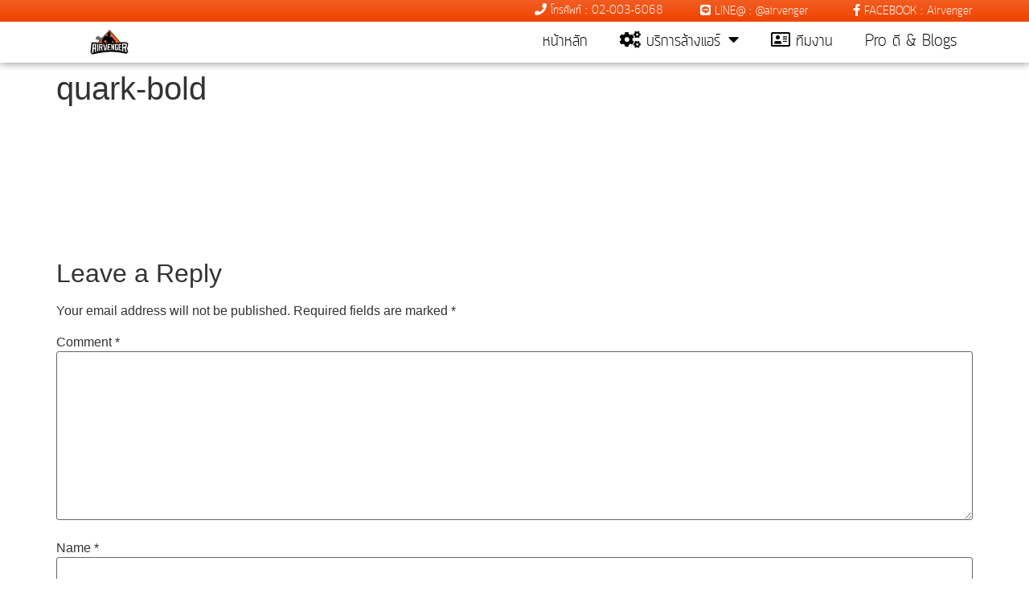

--- FILE ---
content_type: text/html; charset=UTF-8
request_url: https://airvenger.com/quark-bold-4/
body_size: 13166
content:
<!doctype html>
<html dir="ltr" lang="en-US" prefix="og: https://ogp.me/ns#">
<head>
	<meta charset="UTF-8">
	<meta name="viewport" content="width=device-width, initial-scale=1">
	<link rel="profile" href="https://gmpg.org/xfn/11">
	<title>quark-bold | AIRVENGER</title>

		<!-- All in One SEO 4.4.9.2 - aioseo.com -->
		<meta name="robots" content="max-image-preview:large" />
		<link rel="canonical" href="https://airvenger.com/quark-bold-4/" />
		<meta name="generator" content="All in One SEO (AIOSEO) 4.4.9.2" />
		<meta property="og:locale" content="en_US" />
		<meta property="og:site_name" content="AIRVENGER | ล้างแอร์สัญญารายปี ออฟฟิศ โรงงาน โรงพยาบาล" />
		<meta property="og:type" content="article" />
		<meta property="og:title" content="quark-bold | AIRVENGER" />
		<meta property="og:url" content="https://airvenger.com/quark-bold-4/" />
		<meta property="article:published_time" content="2019-01-16T15:21:38+00:00" />
		<meta property="article:modified_time" content="2019-01-16T15:21:38+00:00" />
		<meta name="twitter:card" content="summary" />
		<meta name="twitter:title" content="quark-bold | AIRVENGER" />
		<script type="application/ld+json" class="aioseo-schema">
			{"@context":"https:\/\/schema.org","@graph":[{"@type":"BreadcrumbList","@id":"https:\/\/airvenger.com\/quark-bold-4\/#breadcrumblist","itemListElement":[{"@type":"ListItem","@id":"https:\/\/airvenger.com\/#listItem","position":1,"name":"Home","item":"https:\/\/airvenger.com\/","nextItem":"https:\/\/airvenger.com\/quark-bold-4\/#listItem"},{"@type":"ListItem","@id":"https:\/\/airvenger.com\/quark-bold-4\/#listItem","position":2,"name":"quark-bold","previousItem":"https:\/\/airvenger.com\/#listItem"}]},{"@type":"ItemPage","@id":"https:\/\/airvenger.com\/quark-bold-4\/#itempage","url":"https:\/\/airvenger.com\/quark-bold-4\/","name":"quark-bold | AIRVENGER","inLanguage":"en-US","isPartOf":{"@id":"https:\/\/airvenger.com\/#website"},"breadcrumb":{"@id":"https:\/\/airvenger.com\/quark-bold-4\/#breadcrumblist"},"author":{"@id":"https:\/\/airvenger.com\/author\/webmaster\/#author"},"creator":{"@id":"https:\/\/airvenger.com\/author\/webmaster\/#author"},"datePublished":"2019-01-16T15:21:38+07:00","dateModified":"2019-01-16T15:21:38+07:00"},{"@type":"Organization","@id":"https:\/\/airvenger.com\/#organization","name":"AIRVENGER","url":"https:\/\/airvenger.com\/"},{"@type":"Person","@id":"https:\/\/airvenger.com\/author\/webmaster\/#author","url":"https:\/\/airvenger.com\/author\/webmaster\/","name":"webmaster","image":{"@type":"ImageObject","@id":"https:\/\/airvenger.com\/quark-bold-4\/#authorImage","url":"https:\/\/secure.gravatar.com\/avatar\/c4454bfccc5fe4809ba075c5db17ef5dc122d2da7dc9025d2da3e4f763b778c9?s=96&d=mm&r=g","width":96,"height":96,"caption":"webmaster"}},{"@type":"WebSite","@id":"https:\/\/airvenger.com\/#website","url":"https:\/\/airvenger.com\/","name":"AIRVENGER","description":"\u0e25\u0e49\u0e32\u0e07\u0e41\u0e2d\u0e23\u0e4c\u0e2a\u0e31\u0e0d\u0e0d\u0e32\u0e23\u0e32\u0e22\u0e1b\u0e35 \u0e2d\u0e2d\u0e1f\u0e1f\u0e34\u0e28 \u0e42\u0e23\u0e07\u0e07\u0e32\u0e19 \u0e42\u0e23\u0e07\u0e1e\u0e22\u0e32\u0e1a\u0e32\u0e25","inLanguage":"en-US","publisher":{"@id":"https:\/\/airvenger.com\/#organization"}}]}
		</script>
		<!-- All in One SEO -->


<!-- Google Tag Manager for WordPress by gtm4wp.com -->
<script data-cfasync="false" data-pagespeed-no-defer>
	var gtm4wp_datalayer_name = "dataLayer";
	var dataLayer = dataLayer || [];
</script>
<!-- End Google Tag Manager for WordPress by gtm4wp.com --><link rel="alternate" type="application/rss+xml" title="AIRVENGER &raquo; Feed" href="https://airvenger.com/feed/" />
<link rel="alternate" type="application/rss+xml" title="AIRVENGER &raquo; Comments Feed" href="https://airvenger.com/comments/feed/" />
<link rel="alternate" type="application/rss+xml" title="AIRVENGER &raquo; quark-bold Comments Feed" href="https://airvenger.com/feed/?attachment_id=32" />
<link rel="alternate" title="oEmbed (JSON)" type="application/json+oembed" href="https://airvenger.com/wp-json/oembed/1.0/embed?url=https%3A%2F%2Fairvenger.com%2Fquark-bold-4%2F" />
<link rel="alternate" title="oEmbed (XML)" type="text/xml+oembed" href="https://airvenger.com/wp-json/oembed/1.0/embed?url=https%3A%2F%2Fairvenger.com%2Fquark-bold-4%2F&#038;format=xml" />
		<!-- This site uses the Google Analytics by ExactMetrics plugin v7.20.1 - Using Analytics tracking - https://www.exactmetrics.com/ -->
		<!-- Note: ExactMetrics is not currently configured on this site. The site owner needs to authenticate with Google Analytics in the ExactMetrics settings panel. -->
					<!-- No tracking code set -->
				<!-- / Google Analytics by ExactMetrics -->
		<style id='wp-img-auto-sizes-contain-inline-css'>
img:is([sizes=auto i],[sizes^="auto," i]){contain-intrinsic-size:3000px 1500px}
/*# sourceURL=wp-img-auto-sizes-contain-inline-css */
</style>
<style id='wp-emoji-styles-inline-css'>

	img.wp-smiley, img.emoji {
		display: inline !important;
		border: none !important;
		box-shadow: none !important;
		height: 1em !important;
		width: 1em !important;
		margin: 0 0.07em !important;
		vertical-align: -0.1em !important;
		background: none !important;
		padding: 0 !important;
	}
/*# sourceURL=wp-emoji-styles-inline-css */
</style>
<link rel='stylesheet' id='wp-block-library-css' href='https://airvenger.com/wp-includes/css/dist/block-library/style.min.css?ver=6.9' media='all' />
<style id='global-styles-inline-css'>
:root{--wp--preset--aspect-ratio--square: 1;--wp--preset--aspect-ratio--4-3: 4/3;--wp--preset--aspect-ratio--3-4: 3/4;--wp--preset--aspect-ratio--3-2: 3/2;--wp--preset--aspect-ratio--2-3: 2/3;--wp--preset--aspect-ratio--16-9: 16/9;--wp--preset--aspect-ratio--9-16: 9/16;--wp--preset--color--black: #000000;--wp--preset--color--cyan-bluish-gray: #abb8c3;--wp--preset--color--white: #ffffff;--wp--preset--color--pale-pink: #f78da7;--wp--preset--color--vivid-red: #cf2e2e;--wp--preset--color--luminous-vivid-orange: #ff6900;--wp--preset--color--luminous-vivid-amber: #fcb900;--wp--preset--color--light-green-cyan: #7bdcb5;--wp--preset--color--vivid-green-cyan: #00d084;--wp--preset--color--pale-cyan-blue: #8ed1fc;--wp--preset--color--vivid-cyan-blue: #0693e3;--wp--preset--color--vivid-purple: #9b51e0;--wp--preset--gradient--vivid-cyan-blue-to-vivid-purple: linear-gradient(135deg,rgb(6,147,227) 0%,rgb(155,81,224) 100%);--wp--preset--gradient--light-green-cyan-to-vivid-green-cyan: linear-gradient(135deg,rgb(122,220,180) 0%,rgb(0,208,130) 100%);--wp--preset--gradient--luminous-vivid-amber-to-luminous-vivid-orange: linear-gradient(135deg,rgb(252,185,0) 0%,rgb(255,105,0) 100%);--wp--preset--gradient--luminous-vivid-orange-to-vivid-red: linear-gradient(135deg,rgb(255,105,0) 0%,rgb(207,46,46) 100%);--wp--preset--gradient--very-light-gray-to-cyan-bluish-gray: linear-gradient(135deg,rgb(238,238,238) 0%,rgb(169,184,195) 100%);--wp--preset--gradient--cool-to-warm-spectrum: linear-gradient(135deg,rgb(74,234,220) 0%,rgb(151,120,209) 20%,rgb(207,42,186) 40%,rgb(238,44,130) 60%,rgb(251,105,98) 80%,rgb(254,248,76) 100%);--wp--preset--gradient--blush-light-purple: linear-gradient(135deg,rgb(255,206,236) 0%,rgb(152,150,240) 100%);--wp--preset--gradient--blush-bordeaux: linear-gradient(135deg,rgb(254,205,165) 0%,rgb(254,45,45) 50%,rgb(107,0,62) 100%);--wp--preset--gradient--luminous-dusk: linear-gradient(135deg,rgb(255,203,112) 0%,rgb(199,81,192) 50%,rgb(65,88,208) 100%);--wp--preset--gradient--pale-ocean: linear-gradient(135deg,rgb(255,245,203) 0%,rgb(182,227,212) 50%,rgb(51,167,181) 100%);--wp--preset--gradient--electric-grass: linear-gradient(135deg,rgb(202,248,128) 0%,rgb(113,206,126) 100%);--wp--preset--gradient--midnight: linear-gradient(135deg,rgb(2,3,129) 0%,rgb(40,116,252) 100%);--wp--preset--font-size--small: 13px;--wp--preset--font-size--medium: 20px;--wp--preset--font-size--large: 36px;--wp--preset--font-size--x-large: 42px;--wp--preset--spacing--20: 0.44rem;--wp--preset--spacing--30: 0.67rem;--wp--preset--spacing--40: 1rem;--wp--preset--spacing--50: 1.5rem;--wp--preset--spacing--60: 2.25rem;--wp--preset--spacing--70: 3.38rem;--wp--preset--spacing--80: 5.06rem;--wp--preset--shadow--natural: 6px 6px 9px rgba(0, 0, 0, 0.2);--wp--preset--shadow--deep: 12px 12px 50px rgba(0, 0, 0, 0.4);--wp--preset--shadow--sharp: 6px 6px 0px rgba(0, 0, 0, 0.2);--wp--preset--shadow--outlined: 6px 6px 0px -3px rgb(255, 255, 255), 6px 6px rgb(0, 0, 0);--wp--preset--shadow--crisp: 6px 6px 0px rgb(0, 0, 0);}:where(.is-layout-flex){gap: 0.5em;}:where(.is-layout-grid){gap: 0.5em;}body .is-layout-flex{display: flex;}.is-layout-flex{flex-wrap: wrap;align-items: center;}.is-layout-flex > :is(*, div){margin: 0;}body .is-layout-grid{display: grid;}.is-layout-grid > :is(*, div){margin: 0;}:where(.wp-block-columns.is-layout-flex){gap: 2em;}:where(.wp-block-columns.is-layout-grid){gap: 2em;}:where(.wp-block-post-template.is-layout-flex){gap: 1.25em;}:where(.wp-block-post-template.is-layout-grid){gap: 1.25em;}.has-black-color{color: var(--wp--preset--color--black) !important;}.has-cyan-bluish-gray-color{color: var(--wp--preset--color--cyan-bluish-gray) !important;}.has-white-color{color: var(--wp--preset--color--white) !important;}.has-pale-pink-color{color: var(--wp--preset--color--pale-pink) !important;}.has-vivid-red-color{color: var(--wp--preset--color--vivid-red) !important;}.has-luminous-vivid-orange-color{color: var(--wp--preset--color--luminous-vivid-orange) !important;}.has-luminous-vivid-amber-color{color: var(--wp--preset--color--luminous-vivid-amber) !important;}.has-light-green-cyan-color{color: var(--wp--preset--color--light-green-cyan) !important;}.has-vivid-green-cyan-color{color: var(--wp--preset--color--vivid-green-cyan) !important;}.has-pale-cyan-blue-color{color: var(--wp--preset--color--pale-cyan-blue) !important;}.has-vivid-cyan-blue-color{color: var(--wp--preset--color--vivid-cyan-blue) !important;}.has-vivid-purple-color{color: var(--wp--preset--color--vivid-purple) !important;}.has-black-background-color{background-color: var(--wp--preset--color--black) !important;}.has-cyan-bluish-gray-background-color{background-color: var(--wp--preset--color--cyan-bluish-gray) !important;}.has-white-background-color{background-color: var(--wp--preset--color--white) !important;}.has-pale-pink-background-color{background-color: var(--wp--preset--color--pale-pink) !important;}.has-vivid-red-background-color{background-color: var(--wp--preset--color--vivid-red) !important;}.has-luminous-vivid-orange-background-color{background-color: var(--wp--preset--color--luminous-vivid-orange) !important;}.has-luminous-vivid-amber-background-color{background-color: var(--wp--preset--color--luminous-vivid-amber) !important;}.has-light-green-cyan-background-color{background-color: var(--wp--preset--color--light-green-cyan) !important;}.has-vivid-green-cyan-background-color{background-color: var(--wp--preset--color--vivid-green-cyan) !important;}.has-pale-cyan-blue-background-color{background-color: var(--wp--preset--color--pale-cyan-blue) !important;}.has-vivid-cyan-blue-background-color{background-color: var(--wp--preset--color--vivid-cyan-blue) !important;}.has-vivid-purple-background-color{background-color: var(--wp--preset--color--vivid-purple) !important;}.has-black-border-color{border-color: var(--wp--preset--color--black) !important;}.has-cyan-bluish-gray-border-color{border-color: var(--wp--preset--color--cyan-bluish-gray) !important;}.has-white-border-color{border-color: var(--wp--preset--color--white) !important;}.has-pale-pink-border-color{border-color: var(--wp--preset--color--pale-pink) !important;}.has-vivid-red-border-color{border-color: var(--wp--preset--color--vivid-red) !important;}.has-luminous-vivid-orange-border-color{border-color: var(--wp--preset--color--luminous-vivid-orange) !important;}.has-luminous-vivid-amber-border-color{border-color: var(--wp--preset--color--luminous-vivid-amber) !important;}.has-light-green-cyan-border-color{border-color: var(--wp--preset--color--light-green-cyan) !important;}.has-vivid-green-cyan-border-color{border-color: var(--wp--preset--color--vivid-green-cyan) !important;}.has-pale-cyan-blue-border-color{border-color: var(--wp--preset--color--pale-cyan-blue) !important;}.has-vivid-cyan-blue-border-color{border-color: var(--wp--preset--color--vivid-cyan-blue) !important;}.has-vivid-purple-border-color{border-color: var(--wp--preset--color--vivid-purple) !important;}.has-vivid-cyan-blue-to-vivid-purple-gradient-background{background: var(--wp--preset--gradient--vivid-cyan-blue-to-vivid-purple) !important;}.has-light-green-cyan-to-vivid-green-cyan-gradient-background{background: var(--wp--preset--gradient--light-green-cyan-to-vivid-green-cyan) !important;}.has-luminous-vivid-amber-to-luminous-vivid-orange-gradient-background{background: var(--wp--preset--gradient--luminous-vivid-amber-to-luminous-vivid-orange) !important;}.has-luminous-vivid-orange-to-vivid-red-gradient-background{background: var(--wp--preset--gradient--luminous-vivid-orange-to-vivid-red) !important;}.has-very-light-gray-to-cyan-bluish-gray-gradient-background{background: var(--wp--preset--gradient--very-light-gray-to-cyan-bluish-gray) !important;}.has-cool-to-warm-spectrum-gradient-background{background: var(--wp--preset--gradient--cool-to-warm-spectrum) !important;}.has-blush-light-purple-gradient-background{background: var(--wp--preset--gradient--blush-light-purple) !important;}.has-blush-bordeaux-gradient-background{background: var(--wp--preset--gradient--blush-bordeaux) !important;}.has-luminous-dusk-gradient-background{background: var(--wp--preset--gradient--luminous-dusk) !important;}.has-pale-ocean-gradient-background{background: var(--wp--preset--gradient--pale-ocean) !important;}.has-electric-grass-gradient-background{background: var(--wp--preset--gradient--electric-grass) !important;}.has-midnight-gradient-background{background: var(--wp--preset--gradient--midnight) !important;}.has-small-font-size{font-size: var(--wp--preset--font-size--small) !important;}.has-medium-font-size{font-size: var(--wp--preset--font-size--medium) !important;}.has-large-font-size{font-size: var(--wp--preset--font-size--large) !important;}.has-x-large-font-size{font-size: var(--wp--preset--font-size--x-large) !important;}
/*# sourceURL=global-styles-inline-css */
</style>

<style id='classic-theme-styles-inline-css'>
/*! This file is auto-generated */
.wp-block-button__link{color:#fff;background-color:#32373c;border-radius:9999px;box-shadow:none;text-decoration:none;padding:calc(.667em + 2px) calc(1.333em + 2px);font-size:1.125em}.wp-block-file__button{background:#32373c;color:#fff;text-decoration:none}
/*# sourceURL=/wp-includes/css/classic-themes.min.css */
</style>
<link rel='stylesheet' id='wp-show-posts-css' href='https://airvenger.com/wp-content/plugins/wp-show-posts/css/wp-show-posts-min.css?ver=1.1.4' media='all' />
<link rel='stylesheet' id='hello-elementor-css' href='https://airvenger.com/wp-content/themes/hello-elementor/style.min.css?ver=2.9.0' media='all' />
<link rel='stylesheet' id='hello-elementor-theme-style-css' href='https://airvenger.com/wp-content/themes/hello-elementor/theme.min.css?ver=2.9.0' media='all' />
<link rel='stylesheet' id='elementor-icons-css' href='https://airvenger.com/wp-content/plugins/elementor/assets/lib/eicons/css/elementor-icons.min.css?ver=5.23.0' media='all' />
<link rel='stylesheet' id='elementor-frontend-css' href='https://airvenger.com/wp-content/plugins/elementor/assets/css/frontend.min.css?ver=3.17.3' media='all' />
<link rel='stylesheet' id='swiper-css' href='https://airvenger.com/wp-content/plugins/elementor/assets/lib/swiper/css/swiper.min.css?ver=5.3.6' media='all' />
<link rel='stylesheet' id='elementor-post-835-css' href='https://airvenger.com/wp-content/uploads/elementor/css/post-835.css?ver=1741677343' media='all' />
<link rel='stylesheet' id='elementor-pro-css' href='https://airvenger.com/wp-content/plugins/elementor-pro/assets/css/frontend.min.css?ver=3.17.1' media='all' />
<link rel='stylesheet' id='font-awesome-5-all-css' href='https://airvenger.com/wp-content/plugins/elementor/assets/lib/font-awesome/css/all.min.css?ver=3.17.3' media='all' />
<link rel='stylesheet' id='font-awesome-4-shim-css' href='https://airvenger.com/wp-content/plugins/elementor/assets/lib/font-awesome/css/v4-shims.min.css?ver=3.17.3' media='all' />
<link rel='stylesheet' id='elementor-global-css' href='https://airvenger.com/wp-content/uploads/elementor/css/global.css?ver=1741677343' media='all' />
<link rel='stylesheet' id='elementor-post-16-css' href='https://airvenger.com/wp-content/uploads/elementor/css/post-16.css?ver=1741677344' media='all' />
<link rel='stylesheet' id='elementor-post-19-css' href='https://airvenger.com/wp-content/uploads/elementor/css/post-19.css?ver=1741677389' media='all' />
<link rel='stylesheet' id='tablepress-default-css' href='https://airvenger.com/wp-content/tablepress-combined.min.css?ver=32' media='all' />
<link rel='stylesheet' id='google-fonts-1-css' href='https://fonts.googleapis.com/css?family=Kanit%3A100%2C100italic%2C200%2C200italic%2C300%2C300italic%2C400%2C400italic%2C500%2C500italic%2C600%2C600italic%2C700%2C700italic%2C800%2C800italic%2C900%2C900italic&#038;display=auto&#038;ver=6.9' media='all' />
<link rel='stylesheet' id='elementor-icons-shared-0-css' href='https://airvenger.com/wp-content/plugins/elementor/assets/lib/font-awesome/css/fontawesome.min.css?ver=5.15.3' media='all' />
<link rel='stylesheet' id='elementor-icons-fa-brands-css' href='https://airvenger.com/wp-content/plugins/elementor/assets/lib/font-awesome/css/brands.min.css?ver=5.15.3' media='all' />
<link rel='stylesheet' id='elementor-icons-fa-solid-css' href='https://airvenger.com/wp-content/plugins/elementor/assets/lib/font-awesome/css/solid.min.css?ver=5.15.3' media='all' />
<link rel="preconnect" href="https://fonts.gstatic.com/" crossorigin><script src="https://airvenger.com/wp-content/plugins/elementor/assets/lib/font-awesome/js/v4-shims.min.js?ver=3.17.3" id="font-awesome-4-shim-js"></script>
<link rel="https://api.w.org/" href="https://airvenger.com/wp-json/" /><link rel="alternate" title="JSON" type="application/json" href="https://airvenger.com/wp-json/wp/v2/media/32" /><link rel="EditURI" type="application/rsd+xml" title="RSD" href="https://airvenger.com/xmlrpc.php?rsd" />
<meta name="generator" content="WordPress 6.9" />
<link rel='shortlink' href='https://airvenger.com/?p=32' />
<meta name="generator" content="Site Kit by Google 1.113.0" /><!-- Facebook Pixel Code -->
<script>
!function(f,b,e,v,n,t,s)
{if(f.fbq)return;n=f.fbq=function(){n.callMethod?
n.callMethod.apply(n,arguments):n.queue.push(arguments)};
if(!f._fbq)f._fbq=n;n.push=n;n.loaded=!0;n.version='2.0';
n.queue=[];t=b.createElement(e);t.async=!0;
t.src=v;s=b.getElementsByTagName(e)[0];
s.parentNode.insertBefore(t,s)}(window, document,'script',
'https://connect.facebook.net/en_US/fbevents.js');
fbq('init', '1105316326497982');
fbq('track', 'PageView');
</script>
<noscript><img height="1" width="1" style="display:none"
src="https://www.facebook.com/tr?id=1105316326497982&ev=PageView&noscript=1"
/></noscript>
<!-- End Facebook Pixel Code -->


<!-- Global site tag (gtag.js) - Google Analytics -->
<script async src="https://www.googletagmanager.com/gtag/js?id=UA-106477957-35"></script>
<script>
  window.dataLayer = window.dataLayer || [];
  function gtag(){dataLayer.push(arguments);}
  gtag('js', new Date());

  gtag('config', 'UA-106477957-35');
	gtag('config', 'G-SZ2P155EHS');
</script>


<!-- Google Tag Manager of SalePage -->
<script>(function(w,d,s,l,i){w[l]=w[l]||[];w[l].push({'gtm.start':
new Date().getTime(),event:'gtm.js'});var f=d.getElementsByTagName(s)[0],
j=d.createElement(s),dl=l!='dataLayer'?'&l='+l:'';j.async=true;j.src=
'https://www.googletagmanager.com/gtm.js?id='+i+dl;f.parentNode.insertBefore(j,f);
})(window,document,'script','dataLayer','GTM-K4MX84H');</script>
<!-- End Google Tag Manager -->



<!-- Google tag of Form Submission (gtag.js) -->
<script async src="https://www.googletagmanager.com/gtag/js?id=AW-11006314943"></script>
<script>
  window.dataLayer = window.dataLayer || [];
  function gtag(){dataLayer.push(arguments);}
  gtag('js', new Date());

  gtag('config', 'AW-11006314943');
</script>

<!-- Google Tag Manager for WordPress by gtm4wp.com -->
<!-- GTM Container placement set to footer -->
<script data-cfasync="false" data-pagespeed-no-defer>
	var dataLayer_content = {"pagePostType":"attachment","pagePostType2":"single-attachment","pagePostAuthor":"webmaster"};
	dataLayer.push( dataLayer_content );
</script>
<script data-cfasync="false" data-pagespeed-no-defer>
(function(w,d,s,l,i){w[l]=w[l]||[];w[l].push({'gtm.start':
new Date().getTime(),event:'gtm.js'});var f=d.getElementsByTagName(s)[0],
j=d.createElement(s),dl=l!='dataLayer'?'&l='+l:'';j.async=true;j.src=
'//www.googletagmanager.com/gtm.js?id='+i+dl;f.parentNode.insertBefore(j,f);
})(window,document,'script','dataLayer','GTM-K5JXW4L');
</script>
<!-- End Google Tag Manager for WordPress by gtm4wp.com --><meta name="generator" content="Elementor 3.17.3; features: e_dom_optimization, e_optimized_assets_loading, additional_custom_breakpoints; settings: css_print_method-external, google_font-enabled, font_display-auto">
<link rel="icon" href="https://airvenger.com/wp-content/uploads/2019/02/airvenger-fav-rev-150x150.png" sizes="32x32" />
<link rel="icon" href="https://airvenger.com/wp-content/uploads/2019/02/airvenger-fav-rev.png" sizes="192x192" />
<link rel="apple-touch-icon" href="https://airvenger.com/wp-content/uploads/2019/02/airvenger-fav-rev.png" />
<meta name="msapplication-TileImage" content="https://airvenger.com/wp-content/uploads/2019/02/airvenger-fav-rev.png" />
<style id="kirki-inline-styles"></style></head>
<body class="attachment wp-singular attachment-template-default single single-attachment postid-32 attachmentid-32 attachment-svg+xml wp-theme-hello-elementor elementor-default elementor-kit-835">

<!-- Google Tag Manager of SalePage (noscript) -->
<noscript><iframe src="https://www.googletagmanager.com/ns.html?id=GTM-K4MX84H"
height="0" width="0" style="display:none;visibility:hidden"></iframe></noscript>
<!-- End Google Tag Manager (noscript) -->
<a class="skip-link screen-reader-text" href="#content">Skip to content</a>

		<div data-elementor-type="header" data-elementor-id="16" class="elementor elementor-16 elementor-location-header" data-elementor-post-type="elementor_library">
								<section class="elementor-section elementor-top-section elementor-element elementor-element-fe055bc elementor-section-stretched elementor-section-full_width elementor-section-height-default elementor-section-height-default" data-id="fe055bc" data-element_type="section" data-settings="{&quot;background_background&quot;:&quot;classic&quot;,&quot;stretch_section&quot;:&quot;section-stretched&quot;,&quot;sticky&quot;:&quot;top&quot;,&quot;sticky_on&quot;:[&quot;desktop&quot;,&quot;tablet&quot;,&quot;mobile&quot;],&quot;sticky_offset&quot;:0,&quot;sticky_effects_offset&quot;:0}">
						<div class="elementor-container elementor-column-gap-no">
					<div class="elementor-column elementor-col-100 elementor-top-column elementor-element elementor-element-bfb9f4d" data-id="bfb9f4d" data-element_type="column">
			<div class="elementor-widget-wrap elementor-element-populated">
								<section class="elementor-section elementor-inner-section elementor-element elementor-element-bfb739f elementor-section-content-middle elementor-hidden-phone elementor-section-boxed elementor-section-height-default elementor-section-height-default" data-id="bfb739f" data-element_type="section" data-settings="{&quot;background_background&quot;:&quot;gradient&quot;}">
						<div class="elementor-container elementor-column-gap-no">
					<div class="elementor-column elementor-col-25 elementor-inner-column elementor-element elementor-element-c426670" data-id="c426670" data-element_type="column">
			<div class="elementor-widget-wrap">
									</div>
		</div>
				<div class="elementor-column elementor-col-25 elementor-inner-column elementor-element elementor-element-4564173" data-id="4564173" data-element_type="column">
			<div class="elementor-widget-wrap elementor-element-populated">
								<div class="elementor-element elementor-element-4973583 elementor-widget elementor-widget-heading" data-id="4973583" data-element_type="widget" data-widget_type="heading.default">
				<div class="elementor-widget-container">
			<p class="elementor-heading-title elementor-size-small"><a href="tel:02-003-6068" target="_blank"><i class="fas fa-phone"></i> โทรศัพท์ : 02-003-6068</a></p>		</div>
				</div>
					</div>
		</div>
				<div class="elementor-column elementor-col-25 elementor-inner-column elementor-element elementor-element-1513415" data-id="1513415" data-element_type="column">
			<div class="elementor-widget-wrap elementor-element-populated">
								<div class="elementor-element elementor-element-edc3501 elementor-widget elementor-widget-heading" data-id="edc3501" data-element_type="widget" data-widget_type="heading.default">
				<div class="elementor-widget-container">
			<p class="elementor-heading-title elementor-size-small"><a href="http://line.me/ti/p/@airvenger" target="_blank"><i class="fab fa-line"></i> LINE@ : @airvenger</a></p>		</div>
				</div>
					</div>
		</div>
				<div class="elementor-column elementor-col-25 elementor-inner-column elementor-element elementor-element-940f54b" data-id="940f54b" data-element_type="column">
			<div class="elementor-widget-wrap elementor-element-populated">
								<div class="elementor-element elementor-element-34c5690 elementor-widget elementor-widget-heading" data-id="34c5690" data-element_type="widget" data-widget_type="heading.default">
				<div class="elementor-widget-container">
			<p class="elementor-heading-title elementor-size-small"><a href="https://www.facebook.com/Airvenger-400142124057629/" target="_blank"><i class="fab fa-facebook-f"></i> FACEBOOK : Airvenger</a></p>		</div>
				</div>
					</div>
		</div>
							</div>
		</section>
				<section class="elementor-section elementor-inner-section elementor-element elementor-element-6598784 elementor-section-content-middle elementor-hidden-desktop elementor-hidden-tablet elementor-section-boxed elementor-section-height-default elementor-section-height-default" data-id="6598784" data-element_type="section" data-settings="{&quot;background_background&quot;:&quot;gradient&quot;}">
						<div class="elementor-container elementor-column-gap-no">
					<div class="elementor-column elementor-col-50 elementor-inner-column elementor-element elementor-element-037064c" data-id="037064c" data-element_type="column">
			<div class="elementor-widget-wrap elementor-element-populated">
								<div class="elementor-element elementor-element-a2610d8 elementor-align-justify elementor-widget elementor-widget-button" data-id="a2610d8" data-element_type="widget" data-widget_type="button.default">
				<div class="elementor-widget-container">
					<div class="elementor-button-wrapper">
			<a class="elementor-button elementor-button-link elementor-size-sm" href="tel:02-003-6068" target="_blank">
						<span class="elementor-button-content-wrapper">
						<span class="elementor-button-text"><i class="fas fa-phone"></i> CALL NOW</span>
		</span>
					</a>
		</div>
				</div>
				</div>
					</div>
		</div>
				<div class="elementor-column elementor-col-50 elementor-inner-column elementor-element elementor-element-74e790a" data-id="74e790a" data-element_type="column">
			<div class="elementor-widget-wrap elementor-element-populated">
								<div class="elementor-element elementor-element-3a3c149 elementor-shape-circle e-grid-align-right elementor-grid-0 elementor-widget elementor-widget-social-icons" data-id="3a3c149" data-element_type="widget" data-widget_type="social-icons.default">
				<div class="elementor-widget-container">
					<div class="elementor-social-icons-wrapper elementor-grid">
							<span class="elementor-grid-item">
					<a class="elementor-icon elementor-social-icon elementor-social-icon-facebook elementor-repeater-item-a1ce0fe" href="https://www.facebook.com/Airvenger-400142124057629/" target="_blank">
						<span class="elementor-screen-only">Facebook</span>
													<i class="fa fa-facebook"></i>
											</a>
				</span>
					</div>
				</div>
				</div>
					</div>
		</div>
							</div>
		</section>
				<section class="elementor-section elementor-inner-section elementor-element elementor-element-262906a elementor-section-content-middle elementor-section-boxed elementor-section-height-default elementor-section-height-default" data-id="262906a" data-element_type="section">
						<div class="elementor-container elementor-column-gap-no">
					<div class="elementor-column elementor-col-50 elementor-inner-column elementor-element elementor-element-c8b0c5e" data-id="c8b0c5e" data-element_type="column">
			<div class="elementor-widget-wrap elementor-element-populated">
								<div class="elementor-element elementor-element-ddd4c26 elementor-widget elementor-widget-image" data-id="ddd4c26" data-element_type="widget" data-widget_type="image.default">
				<div class="elementor-widget-container">
																<a href="https://airvenger.com">
							<img src="https://airvenger.com/wp-content/uploads/2019/01/airvanger-logo.svg" class="attachment-full size-full wp-image-38" alt="" />								</a>
															</div>
				</div>
					</div>
		</div>
				<div class="elementor-column elementor-col-50 elementor-inner-column elementor-element elementor-element-ce71e5b" data-id="ce71e5b" data-element_type="column">
			<div class="elementor-widget-wrap elementor-element-populated">
								<div class="elementor-element elementor-element-712fbda elementor-nav-menu__align-right elementor-nav-menu--dropdown-tablet elementor-nav-menu__text-align-aside elementor-nav-menu--toggle elementor-nav-menu--burger elementor-widget elementor-widget-nav-menu" data-id="712fbda" data-element_type="widget" data-settings="{&quot;layout&quot;:&quot;horizontal&quot;,&quot;submenu_icon&quot;:{&quot;value&quot;:&quot;&lt;i class=\&quot;fas fa-caret-down\&quot;&gt;&lt;\/i&gt;&quot;,&quot;library&quot;:&quot;fa-solid&quot;},&quot;toggle&quot;:&quot;burger&quot;}" data-widget_type="nav-menu.default">
				<div class="elementor-widget-container">
						<nav class="elementor-nav-menu--main elementor-nav-menu__container elementor-nav-menu--layout-horizontal e--pointer-underline e--animation-fade">
				<ul id="menu-1-712fbda" class="elementor-nav-menu"><li class="menu-item menu-item-type-post_type menu-item-object-page menu-item-home menu-item-732"><a href="https://airvenger.com/" class="elementor-item">หน้าหลัก</a></li>
<li class="menu-item menu-item-type-custom menu-item-object-custom menu-item-has-children menu-item-41"><a href="/service" class="elementor-item"><i class="fas fa-cogs"></i> บริการล้างแอร์</a>
<ul class="sub-menu elementor-nav-menu--dropdown">
	<li class="menu-item menu-item-type-post_type menu-item-object-page menu-item-739"><a href="https://airvenger.com/service/robot-cleaning/" class="elementor-sub-item">Robot Duct Cleaning</a></li>
	<li class="menu-item menu-item-type-post_type menu-item-object-page menu-item-738"><a href="https://airvenger.com/service/plasmaclustter/" class="elementor-sub-item">Plasmaclustter</a></li>
</ul>
</li>
<li class="menu-item menu-item-type-custom menu-item-object-custom menu-item-42"><a href="/about-us" class="elementor-item"><i class="far fa-address-card"></i> ทีมงาน</a></li>
<li class="menu-item menu-item-type-post_type menu-item-object-page menu-item-855"><a href="https://airvenger.com/new-event/" class="elementor-item">Pro ดี &#038; Blogs</a></li>
</ul>			</nav>
					<div class="elementor-menu-toggle" role="button" tabindex="0" aria-label="Menu Toggle" aria-expanded="false">
			<i aria-hidden="true" role="presentation" class="elementor-menu-toggle__icon--open eicon-menu-bar"></i><i aria-hidden="true" role="presentation" class="elementor-menu-toggle__icon--close eicon-close"></i>			<span class="elementor-screen-only">Menu</span>
		</div>
					<nav class="elementor-nav-menu--dropdown elementor-nav-menu__container" aria-hidden="true">
				<ul id="menu-2-712fbda" class="elementor-nav-menu"><li class="menu-item menu-item-type-post_type menu-item-object-page menu-item-home menu-item-732"><a href="https://airvenger.com/" class="elementor-item" tabindex="-1">หน้าหลัก</a></li>
<li class="menu-item menu-item-type-custom menu-item-object-custom menu-item-has-children menu-item-41"><a href="/service" class="elementor-item" tabindex="-1"><i class="fas fa-cogs"></i> บริการล้างแอร์</a>
<ul class="sub-menu elementor-nav-menu--dropdown">
	<li class="menu-item menu-item-type-post_type menu-item-object-page menu-item-739"><a href="https://airvenger.com/service/robot-cleaning/" class="elementor-sub-item" tabindex="-1">Robot Duct Cleaning</a></li>
	<li class="menu-item menu-item-type-post_type menu-item-object-page menu-item-738"><a href="https://airvenger.com/service/plasmaclustter/" class="elementor-sub-item" tabindex="-1">Plasmaclustter</a></li>
</ul>
</li>
<li class="menu-item menu-item-type-custom menu-item-object-custom menu-item-42"><a href="/about-us" class="elementor-item" tabindex="-1"><i class="far fa-address-card"></i> ทีมงาน</a></li>
<li class="menu-item menu-item-type-post_type menu-item-object-page menu-item-855"><a href="https://airvenger.com/new-event/" class="elementor-item" tabindex="-1">Pro ดี &#038; Blogs</a></li>
</ul>			</nav>
				</div>
				</div>
					</div>
		</div>
							</div>
		</section>
					</div>
		</div>
							</div>
		</section>
						</div>
		
<main id="content" class="site-main post-32 attachment type-attachment status-inherit hentry">

			<header class="page-header">
			<h1 class="entry-title">quark-bold</h1>		</header>
	
	<div class="page-content">
		<p class="attachment"><a href='https://airvenger.com/wp-content/uploads/2019/01/quark-bold.svg'><img decoding="async" width="1" height="1" src="https://airvenger.com/wp-content/uploads/2019/01/quark-bold.svg" class="attachment-medium size-medium" alt="" /></a></p>
		<div class="post-tags">
					</div>
			</div>

	<section id="comments" class="comments-area">

	
	<div id="respond" class="comment-respond">
		<h2 id="reply-title" class="comment-reply-title">Leave a Reply <small><a rel="nofollow" id="cancel-comment-reply-link" href="/quark-bold-4/#respond" style="display:none;">Cancel reply</a></small></h2><form action="https://airvenger.com/wp-comments-post.php" method="post" id="commentform" class="comment-form"><p class="comment-notes"><span id="email-notes">Your email address will not be published.</span> <span class="required-field-message">Required fields are marked <span class="required">*</span></span></p><p class="comment-form-comment"><label for="comment">Comment <span class="required">*</span></label> <textarea id="comment" name="comment" cols="45" rows="8" maxlength="65525" required></textarea></p><p class="comment-form-author"><label for="author">Name <span class="required">*</span></label> <input id="author" name="author" type="text" value="" size="30" maxlength="245" autocomplete="name" required /></p>
<p class="comment-form-email"><label for="email">Email <span class="required">*</span></label> <input id="email" name="email" type="email" value="" size="30" maxlength="100" aria-describedby="email-notes" autocomplete="email" required /></p>
<p class="comment-form-url"><label for="url">Website</label> <input id="url" name="url" type="url" value="" size="30" maxlength="200" autocomplete="url" /></p>
<p class="form-submit"><input name="submit" type="submit" id="submit" class="submit" value="Post Comment" /> <input type='hidden' name='comment_post_ID' value='32' id='comment_post_ID' />
<input type='hidden' name='comment_parent' id='comment_parent' value='0' />
</p></form>	</div><!-- #respond -->
	
</section><!-- .comments-area -->

</main>

			<div data-elementor-type="footer" data-elementor-id="19" class="elementor elementor-19 elementor-location-footer" data-elementor-post-type="elementor_library">
								<section class="elementor-section elementor-top-section elementor-element elementor-element-79c0bf9 elementor-section-boxed elementor-section-height-default elementor-section-height-default" data-id="79c0bf9" data-element_type="section" data-settings="{&quot;background_background&quot;:&quot;classic&quot;}">
						<div class="elementor-container elementor-column-gap-default">
					<div class="elementor-column elementor-col-50 elementor-top-column elementor-element elementor-element-1f1c91b" data-id="1f1c91b" data-element_type="column" data-settings="{&quot;background_background&quot;:&quot;classic&quot;}">
			<div class="elementor-widget-wrap elementor-element-populated">
								<div class="elementor-element elementor-element-ead14f1 elementor-widget elementor-widget-heading" data-id="ead14f1" data-element_type="widget" data-widget_type="heading.default">
				<div class="elementor-widget-container">
			<h2 class="elementor-heading-title elementor-size-xl">ติดต่อเรา
</h2>		</div>
				</div>
				<div class="elementor-element elementor-element-6d2a058 elementor-button-align-stretch elementor-widget elementor-widget-form" data-id="6d2a058" data-element_type="widget" data-settings="{&quot;step_next_label&quot;:&quot;Next&quot;,&quot;step_previous_label&quot;:&quot;Previous&quot;,&quot;button_width&quot;:&quot;100&quot;,&quot;step_type&quot;:&quot;number_text&quot;,&quot;step_icon_shape&quot;:&quot;circle&quot;}" data-widget_type="form.default">
				<div class="elementor-widget-container">
					<form class="elementor-form" method="post" name="New Form">
			<input type="hidden" name="post_id" value="19"/>
			<input type="hidden" name="form_id" value="6d2a058"/>
			<input type="hidden" name="referer_title" value="quark-bold | AIRVENGER" />

							<input type="hidden" name="queried_id" value="32"/>
			
			<div class="elementor-form-fields-wrapper elementor-labels-above">
								<div class="elementor-field-type-text elementor-field-group elementor-column elementor-field-group-name elementor-col-33">
												<label for="form-field-name" class="elementor-field-label">
								ชื่อผู้ติดต่อ							</label>
														<input size="1" type="text" name="form_fields[name]" id="form-field-name" class="elementor-field elementor-size-sm  elementor-field-textual" placeholder="Name">
											</div>
								<div class="elementor-field-type-email elementor-field-group elementor-column elementor-field-group-email elementor-col-33 elementor-field-required elementor-mark-required">
												<label for="form-field-email" class="elementor-field-label">
								อีเมล							</label>
														<input size="1" type="email" name="form_fields[email]" id="form-field-email" class="elementor-field elementor-size-sm  elementor-field-textual" placeholder="Email" required="required" aria-required="true">
											</div>
								<div class="elementor-field-type-tel elementor-field-group elementor-column elementor-field-group-tel elementor-col-33 elementor-field-required elementor-mark-required">
												<label for="form-field-tel" class="elementor-field-label">
								โทรศัพท์							</label>
								<input size="1" type="tel" name="form_fields[tel]" id="form-field-tel" class="elementor-field elementor-size-sm  elementor-field-textual" placeholder="Email" required="required" aria-required="true" pattern="[0-9()#&amp;+*-=.]+" title="Only numbers and phone characters (#, -, *, etc) are accepted.">

						</div>
								<div class="elementor-field-type-textarea elementor-field-group elementor-column elementor-field-group-message elementor-col-100">
												<label for="form-field-message" class="elementor-field-label">
								ข้อความ							</label>
						<textarea class="elementor-field-textual elementor-field  elementor-size-sm" name="form_fields[message]" id="form-field-message" rows="4" placeholder="Message"></textarea>				</div>
								<div class="elementor-field-type-recaptcha elementor-field-group elementor-column elementor-field-group-field_e4f80ec elementor-col-100">
					<div class="elementor-field" id="form-field-field_e4f80ec"><div class="elementor-g-recaptcha" data-sitekey="6Ldv4fAqAAAAADfasLbUvbYMhuUGRuElPsrLWvco" data-type="v2_checkbox" data-theme="light" data-size="normal"></div></div>				</div>
								<div class="elementor-field-group elementor-column elementor-field-type-submit elementor-col-100 e-form__buttons">
					<button type="submit" class="elementor-button elementor-size-sm">
						<span >
															<span class=" elementor-button-icon">
																										</span>
																						<span class="elementor-button-text">ส่งข้อความ</span>
													</span>
					</button>
				</div>
			</div>
		</form>
				</div>
				</div>
				<div class="elementor-element elementor-element-800d32e ct elementor-hidden-desktop elementor-hidden-tablet elementor-hidden-phone elementor-widget elementor-widget-shortcode" data-id="800d32e" data-element_type="widget" data-widget_type="shortcode.default">
				<div class="elementor-widget-container">
					<div class="elementor-shortcode">[wpforms id="35" title="false" description="false"]</div>
				</div>
				</div>
					</div>
		</div>
				<div class="elementor-column elementor-col-50 elementor-top-column elementor-element elementor-element-ce42c54" data-id="ce42c54" data-element_type="column">
			<div class="elementor-widget-wrap elementor-element-populated">
								<div class="elementor-element elementor-element-2c02fec elementor-widget elementor-widget-heading" data-id="2c02fec" data-element_type="widget" data-widget_type="heading.default">
				<div class="elementor-widget-container">
			<h2 class="elementor-heading-title elementor-size-xl">ติดต่อ ทีมแอร์เวนเจอร์</h2>		</div>
				</div>
				<div class="elementor-element elementor-element-4e725f5 elementor-widget elementor-widget-spacer" data-id="4e725f5" data-element_type="widget" data-widget_type="spacer.default">
				<div class="elementor-widget-container">
					<div class="elementor-spacer">
			<div class="elementor-spacer-inner"></div>
		</div>
				</div>
				</div>
				<section class="elementor-section elementor-inner-section elementor-element elementor-element-ef68cd1 elementor-section-boxed elementor-section-height-default elementor-section-height-default" data-id="ef68cd1" data-element_type="section">
						<div class="elementor-container elementor-column-gap-default">
					<div class="elementor-column elementor-col-100 elementor-inner-column elementor-element elementor-element-becb6e3" data-id="becb6e3" data-element_type="column">
			<div class="elementor-widget-wrap elementor-element-populated">
								<div class="elementor-element elementor-element-901a218 elementor-widget elementor-widget-heading" data-id="901a218" data-element_type="widget" data-widget_type="heading.default">
				<div class="elementor-widget-container">
			<p class="elementor-heading-title elementor-size-medium"><a href="http://line.me/ti/p/@airvenger" target="_blank">LINE@ : @airvenger
</a></p>		</div>
				</div>
				<div class="elementor-element elementor-element-0869264 elementor-widget elementor-widget-heading" data-id="0869264" data-element_type="widget" data-widget_type="heading.default">
				<div class="elementor-widget-container">
			<p class="elementor-heading-title elementor-size-medium"><a href="mailto:%20csairvenger@gmail.com">EMAIL : csairvenger@gmail.com</a></p>		</div>
				</div>
				<div class="elementor-element elementor-element-c337c6b elementor-widget elementor-widget-heading" data-id="c337c6b" data-element_type="widget" data-widget_type="heading.default">
				<div class="elementor-widget-container">
			<p class="elementor-heading-title elementor-size-medium"><a href="https://www.facebook.com/Airvenger-400142124057629/" target="_blank">FACEBOOK : Airvenger</a></p>		</div>
				</div>
				<div class="elementor-element elementor-element-63c6575 elementor-widget elementor-widget-heading" data-id="63c6575" data-element_type="widget" data-widget_type="heading.default">
				<div class="elementor-widget-container">
			<p class="elementor-heading-title elementor-size-medium"><a href="tel:%20020036068" target="_blank"> Hot Line ( ขอใบเสนอราคา) 02-003-6068</a></p>		</div>
				</div>
				<div class="elementor-element elementor-element-dadc87a elementor-widget elementor-widget-heading" data-id="dadc87a" data-element_type="widget" data-widget_type="heading.default">
				<div class="elementor-widget-container">
			<p class="elementor-heading-title elementor-size-medium"><a href="tel:%200617833223" target="_blank">ผู้จัดการฝ่ายขาย 061-7833223</a></p>		</div>
				</div>
				<div class="elementor-element elementor-element-80d8b07 elementor-widget elementor-widget-heading" data-id="80d8b07" data-element_type="widget" data-widget_type="heading.default">
				<div class="elementor-widget-container">
			<h2 class="elementor-heading-title elementor-size-medium"><a href="tel:%200661677879">แจ้งบริการ 066-167-7879</a></h2>		</div>
				</div>
				<div class="elementor-element elementor-element-9f10652 elementor-widget elementor-widget-text-editor" data-id="9f10652" data-element_type="widget" data-widget_type="text-editor.default">
				<div class="elementor-widget-container">
							<p><span style="color: #dedede;"><span style="font-size: 14pt;">แจ้งซ่อม-บริการหลังล้าง <em>**เฉพาะบริษัท/ห้างร้าน ที่อยู่ในสัญญา**  </em>เวลาทำการ จันทร์-ศุกร์ 9.00 -17.00น.</span></span></p>						</div>
				</div>
					</div>
		</div>
							</div>
		</section>
				<section class="elementor-section elementor-inner-section elementor-element elementor-element-a83a312 elementor-section-boxed elementor-section-height-default elementor-section-height-default" data-id="a83a312" data-element_type="section">
						<div class="elementor-container elementor-column-gap-default">
					<div class="elementor-column elementor-col-50 elementor-inner-column elementor-element elementor-element-c7c5c0b" data-id="c7c5c0b" data-element_type="column">
			<div class="elementor-widget-wrap elementor-element-populated">
								<div class="elementor-element elementor-element-d1ba3fc elementor-widget elementor-widget-image" data-id="d1ba3fc" data-element_type="widget" data-widget_type="image.default">
				<div class="elementor-widget-container">
																<a href="http://line.me/ti/p/@airvenger" target="_blank">
							<img src="https://airvenger.com/wp-content/uploads/2019/01/qr-line-me.svg" class="attachment-full size-full wp-image-104" alt="" loading="lazy" />								</a>
															</div>
				</div>
				<div class="elementor-element elementor-element-9b8d331 elementor-widget elementor-widget-heading" data-id="9b8d331" data-element_type="widget" data-widget_type="heading.default">
				<div class="elementor-widget-container">
			<p class="elementor-heading-title elementor-size-small"><a href="http://line.me/ti/p/@airvenger" target="_blank">LINE QR</a></p>		</div>
				</div>
					</div>
		</div>
				<div class="elementor-column elementor-col-50 elementor-inner-column elementor-element elementor-element-9eb7d04" data-id="9eb7d04" data-element_type="column">
			<div class="elementor-widget-wrap elementor-element-populated">
								<div class="elementor-element elementor-element-687a368 elementor-widget elementor-widget-image" data-id="687a368" data-element_type="widget" data-widget_type="image.default">
				<div class="elementor-widget-container">
																<a href="https://www.facebook.com/Airvenger-400142124057629/" target="_blank">
							<img src="https://airvenger.com/wp-content/uploads/2019/01/qr-line-me.svg" class="attachment-full size-full wp-image-104" alt="" loading="lazy" />								</a>
															</div>
				</div>
				<div class="elementor-element elementor-element-f6ca3a0 elementor-widget elementor-widget-heading" data-id="f6ca3a0" data-element_type="widget" data-widget_type="heading.default">
				<div class="elementor-widget-container">
			<p class="elementor-heading-title elementor-size-small"><a href="https://www.facebook.com/Airvenger-400142124057629/" target="_blank">FACEBOOK</a></p>		</div>
				</div>
					</div>
		</div>
							</div>
		</section>
					</div>
		</div>
							</div>
		</section>
				<section class="elementor-section elementor-top-section elementor-element elementor-element-301bac8 elementor-section-boxed elementor-section-height-default elementor-section-height-default" data-id="301bac8" data-element_type="section" data-settings="{&quot;background_background&quot;:&quot;classic&quot;}">
						<div class="elementor-container elementor-column-gap-default">
					<div class="elementor-column elementor-col-100 elementor-top-column elementor-element elementor-element-80be470" data-id="80be470" data-element_type="column">
			<div class="elementor-widget-wrap elementor-element-populated">
								<div class="elementor-element elementor-element-9ca9104 elementor-widget elementor-widget-heading" data-id="9ca9104" data-element_type="widget" data-widget_type="heading.default">
				<div class="elementor-widget-container">
			<p class="elementor-heading-title elementor-size-small">© 2018 — AIRVENGER.COM All rights reserved. | <a href='https://xn--q3clga5jqbe9d.com/' target="_blank">Partnered with menu1folder.com</a></p>		</div>
				</div>
					</div>
		</div>
							</div>
		</section>
				<section class="elementor-section elementor-top-section elementor-element elementor-element-628eb10 elementor-section-content-middle elementor-hidden-desktop elementor-hidden-tablet elementor-section-boxed elementor-section-height-default elementor-section-height-default" data-id="628eb10" data-element_type="section" data-settings="{&quot;background_background&quot;:&quot;gradient&quot;,&quot;sticky&quot;:&quot;bottom&quot;,&quot;sticky_on&quot;:[&quot;mobile&quot;],&quot;sticky_offset&quot;:0,&quot;sticky_effects_offset&quot;:0}">
						<div class="elementor-container elementor-column-gap-default">
					<div class="elementor-column elementor-col-100 elementor-top-column elementor-element elementor-element-4e79a07" data-id="4e79a07" data-element_type="column">
			<div class="elementor-widget-wrap elementor-element-populated">
								<div class="elementor-element elementor-element-77334a5 elementor-widget elementor-widget-heading" data-id="77334a5" data-element_type="widget" data-widget_type="heading.default">
				<div class="elementor-widget-container">
			<p class="elementor-heading-title elementor-size-small"><a href="http://line.me/ti/p/@airvenger" target="_blank"><i class="fab fa-line"></i> LINE@ : @airvenger</a></p>		</div>
				</div>
					</div>
		</div>
							</div>
		</section>
						</div>
		
<script type="speculationrules">
{"prefetch":[{"source":"document","where":{"and":[{"href_matches":"/*"},{"not":{"href_matches":["/wp-*.php","/wp-admin/*","/wp-content/uploads/*","/wp-content/*","/wp-content/plugins/*","/wp-content/themes/hello-elementor/*","/*\\?(.+)"]}},{"not":{"selector_matches":"a[rel~=\"nofollow\"]"}},{"not":{"selector_matches":".no-prefetch, .no-prefetch a"}}]},"eagerness":"conservative"}]}
</script>

<!-- GTM Container placement set to footer -->
<!-- Google Tag Manager (noscript) -->
				<noscript><iframe src="https://www.googletagmanager.com/ns.html?id=GTM-K5JXW4L" height="0" width="0" style="display:none;visibility:hidden" aria-hidden="true"></iframe></noscript>
<!-- End Google Tag Manager (noscript) --><script></script><script></script><script src="https://airvenger.com/wp-content/plugins/duracelltomi-google-tag-manager/dist/js/gtm4wp-form-move-tracker.js?ver=1.22.3" id="gtm4wp-form-move-tracker-js"></script>
<script src="https://airvenger.com/wp-includes/js/jquery/jquery.min.js?ver=3.7.1" id="jquery-core-js"></script>
<script src="https://airvenger.com/wp-includes/js/jquery/jquery-migrate.min.js?ver=3.4.1" id="jquery-migrate-js"></script>
<script src="https://airvenger.com/wp-content/plugins/elementor-pro/assets/lib/smartmenus/jquery.smartmenus.min.js?ver=1.0.1" id="smartmenus-js"></script>
<script src="https://airvenger.com/wp-includes/js/comment-reply.min.js?ver=6.9" id="comment-reply-js" async data-wp-strategy="async" fetchpriority="low"></script>
<script src="https://www.google.com/recaptcha/api.js?render=explicit&amp;ver=3.17.1" id="elementor-recaptcha-api-js"></script>
<script src="https://airvenger.com/wp-content/plugins/elementor-pro/assets/js/webpack-pro.runtime.min.js?ver=3.17.1" id="elementor-pro-webpack-runtime-js"></script>
<script src="https://airvenger.com/wp-content/plugins/elementor/assets/js/webpack.runtime.min.js?ver=3.17.3" id="elementor-webpack-runtime-js"></script>
<script src="https://airvenger.com/wp-content/plugins/elementor/assets/js/frontend-modules.min.js?ver=3.17.3" id="elementor-frontend-modules-js"></script>
<script src="https://airvenger.com/wp-includes/js/dist/hooks.min.js?ver=dd5603f07f9220ed27f1" id="wp-hooks-js"></script>
<script src="https://airvenger.com/wp-includes/js/dist/i18n.min.js?ver=c26c3dc7bed366793375" id="wp-i18n-js"></script>
<script id="wp-i18n-js-after">
wp.i18n.setLocaleData( { 'text direction\u0004ltr': [ 'ltr' ] } );
//# sourceURL=wp-i18n-js-after
</script>
<script id="elementor-pro-frontend-js-before">
var ElementorProFrontendConfig = {"ajaxurl":"https:\/\/airvenger.com\/wp-admin\/admin-ajax.php","nonce":"bc504ec069","urls":{"assets":"https:\/\/airvenger.com\/wp-content\/plugins\/elementor-pro\/assets\/","rest":"https:\/\/airvenger.com\/wp-json\/"},"shareButtonsNetworks":{"facebook":{"title":"Facebook","has_counter":true},"twitter":{"title":"Twitter"},"linkedin":{"title":"LinkedIn","has_counter":true},"pinterest":{"title":"Pinterest","has_counter":true},"reddit":{"title":"Reddit","has_counter":true},"vk":{"title":"VK","has_counter":true},"odnoklassniki":{"title":"OK","has_counter":true},"tumblr":{"title":"Tumblr"},"digg":{"title":"Digg"},"skype":{"title":"Skype"},"stumbleupon":{"title":"StumbleUpon","has_counter":true},"mix":{"title":"Mix"},"telegram":{"title":"Telegram"},"pocket":{"title":"Pocket","has_counter":true},"xing":{"title":"XING","has_counter":true},"whatsapp":{"title":"WhatsApp"},"email":{"title":"Email"},"print":{"title":"Print"}},"facebook_sdk":{"lang":"en_US","app_id":""},"lottie":{"defaultAnimationUrl":"https:\/\/airvenger.com\/wp-content\/plugins\/elementor-pro\/modules\/lottie\/assets\/animations\/default.json"}};
//# sourceURL=elementor-pro-frontend-js-before
</script>
<script src="https://airvenger.com/wp-content/plugins/elementor-pro/assets/js/frontend.min.js?ver=3.17.1" id="elementor-pro-frontend-js"></script>
<script src="https://airvenger.com/wp-content/plugins/elementor/assets/lib/waypoints/waypoints.min.js?ver=4.0.2" id="elementor-waypoints-js"></script>
<script src="https://airvenger.com/wp-includes/js/jquery/ui/core.min.js?ver=1.13.3" id="jquery-ui-core-js"></script>
<script id="elementor-frontend-js-before">
var elementorFrontendConfig = {"environmentMode":{"edit":false,"wpPreview":false,"isScriptDebug":false},"i18n":{"shareOnFacebook":"Share on Facebook","shareOnTwitter":"Share on Twitter","pinIt":"Pin it","download":"Download","downloadImage":"Download image","fullscreen":"Fullscreen","zoom":"Zoom","share":"Share","playVideo":"Play Video","previous":"Previous","next":"Next","close":"Close","a11yCarouselWrapperAriaLabel":"Carousel | Horizontal scrolling: Arrow Left & Right","a11yCarouselPrevSlideMessage":"Previous slide","a11yCarouselNextSlideMessage":"Next slide","a11yCarouselFirstSlideMessage":"This is the first slide","a11yCarouselLastSlideMessage":"This is the last slide","a11yCarouselPaginationBulletMessage":"Go to slide"},"is_rtl":false,"breakpoints":{"xs":0,"sm":480,"md":768,"lg":1025,"xl":1440,"xxl":1600},"responsive":{"breakpoints":{"mobile":{"label":"Mobile Portrait","value":767,"default_value":767,"direction":"max","is_enabled":true},"mobile_extra":{"label":"Mobile Landscape","value":880,"default_value":880,"direction":"max","is_enabled":false},"tablet":{"label":"Tablet Portrait","value":1024,"default_value":1024,"direction":"max","is_enabled":true},"tablet_extra":{"label":"Tablet Landscape","value":1200,"default_value":1200,"direction":"max","is_enabled":false},"laptop":{"label":"Laptop","value":1366,"default_value":1366,"direction":"max","is_enabled":false},"widescreen":{"label":"Widescreen","value":2400,"default_value":2400,"direction":"min","is_enabled":false}}},"version":"3.17.3","is_static":false,"experimentalFeatures":{"e_dom_optimization":true,"e_optimized_assets_loading":true,"additional_custom_breakpoints":true,"theme_builder_v2":true,"landing-pages":true,"page-transitions":true,"notes":true,"form-submissions":true,"e_scroll_snap":true},"urls":{"assets":"https:\/\/airvenger.com\/wp-content\/plugins\/elementor\/assets\/"},"swiperClass":"swiper-container","settings":{"page":[],"editorPreferences":[]},"kit":{"active_breakpoints":["viewport_mobile","viewport_tablet"],"global_image_lightbox":"yes","lightbox_enable_counter":"yes","lightbox_enable_fullscreen":"yes","lightbox_enable_zoom":"yes","lightbox_enable_share":"yes","lightbox_title_src":"title","lightbox_description_src":"description"},"post":{"id":32,"title":"quark-bold%20%7C%20AIRVENGER","excerpt":"","featuredImage":false}};
//# sourceURL=elementor-frontend-js-before
</script>
<script src="https://airvenger.com/wp-content/plugins/elementor/assets/js/frontend.min.js?ver=3.17.3" id="elementor-frontend-js"></script>
<script src="https://airvenger.com/wp-content/plugins/elementor-pro/assets/js/elements-handlers.min.js?ver=3.17.1" id="pro-elements-handlers-js"></script>
<script src="https://airvenger.com/wp-content/plugins/elementor-pro/assets/lib/sticky/jquery.sticky.min.js?ver=3.17.1" id="e-sticky-js"></script>
<script id="wp-emoji-settings" type="application/json">
{"baseUrl":"https://s.w.org/images/core/emoji/17.0.2/72x72/","ext":".png","svgUrl":"https://s.w.org/images/core/emoji/17.0.2/svg/","svgExt":".svg","source":{"concatemoji":"https://airvenger.com/wp-includes/js/wp-emoji-release.min.js?ver=6.9"}}
</script>
<script type="module">
/*! This file is auto-generated */
const a=JSON.parse(document.getElementById("wp-emoji-settings").textContent),o=(window._wpemojiSettings=a,"wpEmojiSettingsSupports"),s=["flag","emoji"];function i(e){try{var t={supportTests:e,timestamp:(new Date).valueOf()};sessionStorage.setItem(o,JSON.stringify(t))}catch(e){}}function c(e,t,n){e.clearRect(0,0,e.canvas.width,e.canvas.height),e.fillText(t,0,0);t=new Uint32Array(e.getImageData(0,0,e.canvas.width,e.canvas.height).data);e.clearRect(0,0,e.canvas.width,e.canvas.height),e.fillText(n,0,0);const a=new Uint32Array(e.getImageData(0,0,e.canvas.width,e.canvas.height).data);return t.every((e,t)=>e===a[t])}function p(e,t){e.clearRect(0,0,e.canvas.width,e.canvas.height),e.fillText(t,0,0);var n=e.getImageData(16,16,1,1);for(let e=0;e<n.data.length;e++)if(0!==n.data[e])return!1;return!0}function u(e,t,n,a){switch(t){case"flag":return n(e,"\ud83c\udff3\ufe0f\u200d\u26a7\ufe0f","\ud83c\udff3\ufe0f\u200b\u26a7\ufe0f")?!1:!n(e,"\ud83c\udde8\ud83c\uddf6","\ud83c\udde8\u200b\ud83c\uddf6")&&!n(e,"\ud83c\udff4\udb40\udc67\udb40\udc62\udb40\udc65\udb40\udc6e\udb40\udc67\udb40\udc7f","\ud83c\udff4\u200b\udb40\udc67\u200b\udb40\udc62\u200b\udb40\udc65\u200b\udb40\udc6e\u200b\udb40\udc67\u200b\udb40\udc7f");case"emoji":return!a(e,"\ud83e\u1fac8")}return!1}function f(e,t,n,a){let r;const o=(r="undefined"!=typeof WorkerGlobalScope&&self instanceof WorkerGlobalScope?new OffscreenCanvas(300,150):document.createElement("canvas")).getContext("2d",{willReadFrequently:!0}),s=(o.textBaseline="top",o.font="600 32px Arial",{});return e.forEach(e=>{s[e]=t(o,e,n,a)}),s}function r(e){var t=document.createElement("script");t.src=e,t.defer=!0,document.head.appendChild(t)}a.supports={everything:!0,everythingExceptFlag:!0},new Promise(t=>{let n=function(){try{var e=JSON.parse(sessionStorage.getItem(o));if("object"==typeof e&&"number"==typeof e.timestamp&&(new Date).valueOf()<e.timestamp+604800&&"object"==typeof e.supportTests)return e.supportTests}catch(e){}return null}();if(!n){if("undefined"!=typeof Worker&&"undefined"!=typeof OffscreenCanvas&&"undefined"!=typeof URL&&URL.createObjectURL&&"undefined"!=typeof Blob)try{var e="postMessage("+f.toString()+"("+[JSON.stringify(s),u.toString(),c.toString(),p.toString()].join(",")+"));",a=new Blob([e],{type:"text/javascript"});const r=new Worker(URL.createObjectURL(a),{name:"wpTestEmojiSupports"});return void(r.onmessage=e=>{i(n=e.data),r.terminate(),t(n)})}catch(e){}i(n=f(s,u,c,p))}t(n)}).then(e=>{for(const n in e)a.supports[n]=e[n],a.supports.everything=a.supports.everything&&a.supports[n],"flag"!==n&&(a.supports.everythingExceptFlag=a.supports.everythingExceptFlag&&a.supports[n]);var t;a.supports.everythingExceptFlag=a.supports.everythingExceptFlag&&!a.supports.flag,a.supports.everything||((t=a.source||{}).concatemoji?r(t.concatemoji):t.wpemoji&&t.twemoji&&(r(t.twemoji),r(t.wpemoji)))});
//# sourceURL=https://airvenger.com/wp-includes/js/wp-emoji-loader.min.js
</script>

</body>
</html>


--- FILE ---
content_type: text/html; charset=utf-8
request_url: https://www.google.com/recaptcha/api2/anchor?ar=1&k=6Ldv4fAqAAAAADfasLbUvbYMhuUGRuElPsrLWvco&co=aHR0cHM6Ly9haXJ2ZW5nZXIuY29tOjQ0Mw..&hl=en&type=v2_checkbox&v=PoyoqOPhxBO7pBk68S4YbpHZ&theme=light&size=normal&anchor-ms=20000&execute-ms=30000&cb=osfc9fiihxv7
body_size: 49444
content:
<!DOCTYPE HTML><html dir="ltr" lang="en"><head><meta http-equiv="Content-Type" content="text/html; charset=UTF-8">
<meta http-equiv="X-UA-Compatible" content="IE=edge">
<title>reCAPTCHA</title>
<style type="text/css">
/* cyrillic-ext */
@font-face {
  font-family: 'Roboto';
  font-style: normal;
  font-weight: 400;
  font-stretch: 100%;
  src: url(//fonts.gstatic.com/s/roboto/v48/KFO7CnqEu92Fr1ME7kSn66aGLdTylUAMa3GUBHMdazTgWw.woff2) format('woff2');
  unicode-range: U+0460-052F, U+1C80-1C8A, U+20B4, U+2DE0-2DFF, U+A640-A69F, U+FE2E-FE2F;
}
/* cyrillic */
@font-face {
  font-family: 'Roboto';
  font-style: normal;
  font-weight: 400;
  font-stretch: 100%;
  src: url(//fonts.gstatic.com/s/roboto/v48/KFO7CnqEu92Fr1ME7kSn66aGLdTylUAMa3iUBHMdazTgWw.woff2) format('woff2');
  unicode-range: U+0301, U+0400-045F, U+0490-0491, U+04B0-04B1, U+2116;
}
/* greek-ext */
@font-face {
  font-family: 'Roboto';
  font-style: normal;
  font-weight: 400;
  font-stretch: 100%;
  src: url(//fonts.gstatic.com/s/roboto/v48/KFO7CnqEu92Fr1ME7kSn66aGLdTylUAMa3CUBHMdazTgWw.woff2) format('woff2');
  unicode-range: U+1F00-1FFF;
}
/* greek */
@font-face {
  font-family: 'Roboto';
  font-style: normal;
  font-weight: 400;
  font-stretch: 100%;
  src: url(//fonts.gstatic.com/s/roboto/v48/KFO7CnqEu92Fr1ME7kSn66aGLdTylUAMa3-UBHMdazTgWw.woff2) format('woff2');
  unicode-range: U+0370-0377, U+037A-037F, U+0384-038A, U+038C, U+038E-03A1, U+03A3-03FF;
}
/* math */
@font-face {
  font-family: 'Roboto';
  font-style: normal;
  font-weight: 400;
  font-stretch: 100%;
  src: url(//fonts.gstatic.com/s/roboto/v48/KFO7CnqEu92Fr1ME7kSn66aGLdTylUAMawCUBHMdazTgWw.woff2) format('woff2');
  unicode-range: U+0302-0303, U+0305, U+0307-0308, U+0310, U+0312, U+0315, U+031A, U+0326-0327, U+032C, U+032F-0330, U+0332-0333, U+0338, U+033A, U+0346, U+034D, U+0391-03A1, U+03A3-03A9, U+03B1-03C9, U+03D1, U+03D5-03D6, U+03F0-03F1, U+03F4-03F5, U+2016-2017, U+2034-2038, U+203C, U+2040, U+2043, U+2047, U+2050, U+2057, U+205F, U+2070-2071, U+2074-208E, U+2090-209C, U+20D0-20DC, U+20E1, U+20E5-20EF, U+2100-2112, U+2114-2115, U+2117-2121, U+2123-214F, U+2190, U+2192, U+2194-21AE, U+21B0-21E5, U+21F1-21F2, U+21F4-2211, U+2213-2214, U+2216-22FF, U+2308-230B, U+2310, U+2319, U+231C-2321, U+2336-237A, U+237C, U+2395, U+239B-23B7, U+23D0, U+23DC-23E1, U+2474-2475, U+25AF, U+25B3, U+25B7, U+25BD, U+25C1, U+25CA, U+25CC, U+25FB, U+266D-266F, U+27C0-27FF, U+2900-2AFF, U+2B0E-2B11, U+2B30-2B4C, U+2BFE, U+3030, U+FF5B, U+FF5D, U+1D400-1D7FF, U+1EE00-1EEFF;
}
/* symbols */
@font-face {
  font-family: 'Roboto';
  font-style: normal;
  font-weight: 400;
  font-stretch: 100%;
  src: url(//fonts.gstatic.com/s/roboto/v48/KFO7CnqEu92Fr1ME7kSn66aGLdTylUAMaxKUBHMdazTgWw.woff2) format('woff2');
  unicode-range: U+0001-000C, U+000E-001F, U+007F-009F, U+20DD-20E0, U+20E2-20E4, U+2150-218F, U+2190, U+2192, U+2194-2199, U+21AF, U+21E6-21F0, U+21F3, U+2218-2219, U+2299, U+22C4-22C6, U+2300-243F, U+2440-244A, U+2460-24FF, U+25A0-27BF, U+2800-28FF, U+2921-2922, U+2981, U+29BF, U+29EB, U+2B00-2BFF, U+4DC0-4DFF, U+FFF9-FFFB, U+10140-1018E, U+10190-1019C, U+101A0, U+101D0-101FD, U+102E0-102FB, U+10E60-10E7E, U+1D2C0-1D2D3, U+1D2E0-1D37F, U+1F000-1F0FF, U+1F100-1F1AD, U+1F1E6-1F1FF, U+1F30D-1F30F, U+1F315, U+1F31C, U+1F31E, U+1F320-1F32C, U+1F336, U+1F378, U+1F37D, U+1F382, U+1F393-1F39F, U+1F3A7-1F3A8, U+1F3AC-1F3AF, U+1F3C2, U+1F3C4-1F3C6, U+1F3CA-1F3CE, U+1F3D4-1F3E0, U+1F3ED, U+1F3F1-1F3F3, U+1F3F5-1F3F7, U+1F408, U+1F415, U+1F41F, U+1F426, U+1F43F, U+1F441-1F442, U+1F444, U+1F446-1F449, U+1F44C-1F44E, U+1F453, U+1F46A, U+1F47D, U+1F4A3, U+1F4B0, U+1F4B3, U+1F4B9, U+1F4BB, U+1F4BF, U+1F4C8-1F4CB, U+1F4D6, U+1F4DA, U+1F4DF, U+1F4E3-1F4E6, U+1F4EA-1F4ED, U+1F4F7, U+1F4F9-1F4FB, U+1F4FD-1F4FE, U+1F503, U+1F507-1F50B, U+1F50D, U+1F512-1F513, U+1F53E-1F54A, U+1F54F-1F5FA, U+1F610, U+1F650-1F67F, U+1F687, U+1F68D, U+1F691, U+1F694, U+1F698, U+1F6AD, U+1F6B2, U+1F6B9-1F6BA, U+1F6BC, U+1F6C6-1F6CF, U+1F6D3-1F6D7, U+1F6E0-1F6EA, U+1F6F0-1F6F3, U+1F6F7-1F6FC, U+1F700-1F7FF, U+1F800-1F80B, U+1F810-1F847, U+1F850-1F859, U+1F860-1F887, U+1F890-1F8AD, U+1F8B0-1F8BB, U+1F8C0-1F8C1, U+1F900-1F90B, U+1F93B, U+1F946, U+1F984, U+1F996, U+1F9E9, U+1FA00-1FA6F, U+1FA70-1FA7C, U+1FA80-1FA89, U+1FA8F-1FAC6, U+1FACE-1FADC, U+1FADF-1FAE9, U+1FAF0-1FAF8, U+1FB00-1FBFF;
}
/* vietnamese */
@font-face {
  font-family: 'Roboto';
  font-style: normal;
  font-weight: 400;
  font-stretch: 100%;
  src: url(//fonts.gstatic.com/s/roboto/v48/KFO7CnqEu92Fr1ME7kSn66aGLdTylUAMa3OUBHMdazTgWw.woff2) format('woff2');
  unicode-range: U+0102-0103, U+0110-0111, U+0128-0129, U+0168-0169, U+01A0-01A1, U+01AF-01B0, U+0300-0301, U+0303-0304, U+0308-0309, U+0323, U+0329, U+1EA0-1EF9, U+20AB;
}
/* latin-ext */
@font-face {
  font-family: 'Roboto';
  font-style: normal;
  font-weight: 400;
  font-stretch: 100%;
  src: url(//fonts.gstatic.com/s/roboto/v48/KFO7CnqEu92Fr1ME7kSn66aGLdTylUAMa3KUBHMdazTgWw.woff2) format('woff2');
  unicode-range: U+0100-02BA, U+02BD-02C5, U+02C7-02CC, U+02CE-02D7, U+02DD-02FF, U+0304, U+0308, U+0329, U+1D00-1DBF, U+1E00-1E9F, U+1EF2-1EFF, U+2020, U+20A0-20AB, U+20AD-20C0, U+2113, U+2C60-2C7F, U+A720-A7FF;
}
/* latin */
@font-face {
  font-family: 'Roboto';
  font-style: normal;
  font-weight: 400;
  font-stretch: 100%;
  src: url(//fonts.gstatic.com/s/roboto/v48/KFO7CnqEu92Fr1ME7kSn66aGLdTylUAMa3yUBHMdazQ.woff2) format('woff2');
  unicode-range: U+0000-00FF, U+0131, U+0152-0153, U+02BB-02BC, U+02C6, U+02DA, U+02DC, U+0304, U+0308, U+0329, U+2000-206F, U+20AC, U+2122, U+2191, U+2193, U+2212, U+2215, U+FEFF, U+FFFD;
}
/* cyrillic-ext */
@font-face {
  font-family: 'Roboto';
  font-style: normal;
  font-weight: 500;
  font-stretch: 100%;
  src: url(//fonts.gstatic.com/s/roboto/v48/KFO7CnqEu92Fr1ME7kSn66aGLdTylUAMa3GUBHMdazTgWw.woff2) format('woff2');
  unicode-range: U+0460-052F, U+1C80-1C8A, U+20B4, U+2DE0-2DFF, U+A640-A69F, U+FE2E-FE2F;
}
/* cyrillic */
@font-face {
  font-family: 'Roboto';
  font-style: normal;
  font-weight: 500;
  font-stretch: 100%;
  src: url(//fonts.gstatic.com/s/roboto/v48/KFO7CnqEu92Fr1ME7kSn66aGLdTylUAMa3iUBHMdazTgWw.woff2) format('woff2');
  unicode-range: U+0301, U+0400-045F, U+0490-0491, U+04B0-04B1, U+2116;
}
/* greek-ext */
@font-face {
  font-family: 'Roboto';
  font-style: normal;
  font-weight: 500;
  font-stretch: 100%;
  src: url(//fonts.gstatic.com/s/roboto/v48/KFO7CnqEu92Fr1ME7kSn66aGLdTylUAMa3CUBHMdazTgWw.woff2) format('woff2');
  unicode-range: U+1F00-1FFF;
}
/* greek */
@font-face {
  font-family: 'Roboto';
  font-style: normal;
  font-weight: 500;
  font-stretch: 100%;
  src: url(//fonts.gstatic.com/s/roboto/v48/KFO7CnqEu92Fr1ME7kSn66aGLdTylUAMa3-UBHMdazTgWw.woff2) format('woff2');
  unicode-range: U+0370-0377, U+037A-037F, U+0384-038A, U+038C, U+038E-03A1, U+03A3-03FF;
}
/* math */
@font-face {
  font-family: 'Roboto';
  font-style: normal;
  font-weight: 500;
  font-stretch: 100%;
  src: url(//fonts.gstatic.com/s/roboto/v48/KFO7CnqEu92Fr1ME7kSn66aGLdTylUAMawCUBHMdazTgWw.woff2) format('woff2');
  unicode-range: U+0302-0303, U+0305, U+0307-0308, U+0310, U+0312, U+0315, U+031A, U+0326-0327, U+032C, U+032F-0330, U+0332-0333, U+0338, U+033A, U+0346, U+034D, U+0391-03A1, U+03A3-03A9, U+03B1-03C9, U+03D1, U+03D5-03D6, U+03F0-03F1, U+03F4-03F5, U+2016-2017, U+2034-2038, U+203C, U+2040, U+2043, U+2047, U+2050, U+2057, U+205F, U+2070-2071, U+2074-208E, U+2090-209C, U+20D0-20DC, U+20E1, U+20E5-20EF, U+2100-2112, U+2114-2115, U+2117-2121, U+2123-214F, U+2190, U+2192, U+2194-21AE, U+21B0-21E5, U+21F1-21F2, U+21F4-2211, U+2213-2214, U+2216-22FF, U+2308-230B, U+2310, U+2319, U+231C-2321, U+2336-237A, U+237C, U+2395, U+239B-23B7, U+23D0, U+23DC-23E1, U+2474-2475, U+25AF, U+25B3, U+25B7, U+25BD, U+25C1, U+25CA, U+25CC, U+25FB, U+266D-266F, U+27C0-27FF, U+2900-2AFF, U+2B0E-2B11, U+2B30-2B4C, U+2BFE, U+3030, U+FF5B, U+FF5D, U+1D400-1D7FF, U+1EE00-1EEFF;
}
/* symbols */
@font-face {
  font-family: 'Roboto';
  font-style: normal;
  font-weight: 500;
  font-stretch: 100%;
  src: url(//fonts.gstatic.com/s/roboto/v48/KFO7CnqEu92Fr1ME7kSn66aGLdTylUAMaxKUBHMdazTgWw.woff2) format('woff2');
  unicode-range: U+0001-000C, U+000E-001F, U+007F-009F, U+20DD-20E0, U+20E2-20E4, U+2150-218F, U+2190, U+2192, U+2194-2199, U+21AF, U+21E6-21F0, U+21F3, U+2218-2219, U+2299, U+22C4-22C6, U+2300-243F, U+2440-244A, U+2460-24FF, U+25A0-27BF, U+2800-28FF, U+2921-2922, U+2981, U+29BF, U+29EB, U+2B00-2BFF, U+4DC0-4DFF, U+FFF9-FFFB, U+10140-1018E, U+10190-1019C, U+101A0, U+101D0-101FD, U+102E0-102FB, U+10E60-10E7E, U+1D2C0-1D2D3, U+1D2E0-1D37F, U+1F000-1F0FF, U+1F100-1F1AD, U+1F1E6-1F1FF, U+1F30D-1F30F, U+1F315, U+1F31C, U+1F31E, U+1F320-1F32C, U+1F336, U+1F378, U+1F37D, U+1F382, U+1F393-1F39F, U+1F3A7-1F3A8, U+1F3AC-1F3AF, U+1F3C2, U+1F3C4-1F3C6, U+1F3CA-1F3CE, U+1F3D4-1F3E0, U+1F3ED, U+1F3F1-1F3F3, U+1F3F5-1F3F7, U+1F408, U+1F415, U+1F41F, U+1F426, U+1F43F, U+1F441-1F442, U+1F444, U+1F446-1F449, U+1F44C-1F44E, U+1F453, U+1F46A, U+1F47D, U+1F4A3, U+1F4B0, U+1F4B3, U+1F4B9, U+1F4BB, U+1F4BF, U+1F4C8-1F4CB, U+1F4D6, U+1F4DA, U+1F4DF, U+1F4E3-1F4E6, U+1F4EA-1F4ED, U+1F4F7, U+1F4F9-1F4FB, U+1F4FD-1F4FE, U+1F503, U+1F507-1F50B, U+1F50D, U+1F512-1F513, U+1F53E-1F54A, U+1F54F-1F5FA, U+1F610, U+1F650-1F67F, U+1F687, U+1F68D, U+1F691, U+1F694, U+1F698, U+1F6AD, U+1F6B2, U+1F6B9-1F6BA, U+1F6BC, U+1F6C6-1F6CF, U+1F6D3-1F6D7, U+1F6E0-1F6EA, U+1F6F0-1F6F3, U+1F6F7-1F6FC, U+1F700-1F7FF, U+1F800-1F80B, U+1F810-1F847, U+1F850-1F859, U+1F860-1F887, U+1F890-1F8AD, U+1F8B0-1F8BB, U+1F8C0-1F8C1, U+1F900-1F90B, U+1F93B, U+1F946, U+1F984, U+1F996, U+1F9E9, U+1FA00-1FA6F, U+1FA70-1FA7C, U+1FA80-1FA89, U+1FA8F-1FAC6, U+1FACE-1FADC, U+1FADF-1FAE9, U+1FAF0-1FAF8, U+1FB00-1FBFF;
}
/* vietnamese */
@font-face {
  font-family: 'Roboto';
  font-style: normal;
  font-weight: 500;
  font-stretch: 100%;
  src: url(//fonts.gstatic.com/s/roboto/v48/KFO7CnqEu92Fr1ME7kSn66aGLdTylUAMa3OUBHMdazTgWw.woff2) format('woff2');
  unicode-range: U+0102-0103, U+0110-0111, U+0128-0129, U+0168-0169, U+01A0-01A1, U+01AF-01B0, U+0300-0301, U+0303-0304, U+0308-0309, U+0323, U+0329, U+1EA0-1EF9, U+20AB;
}
/* latin-ext */
@font-face {
  font-family: 'Roboto';
  font-style: normal;
  font-weight: 500;
  font-stretch: 100%;
  src: url(//fonts.gstatic.com/s/roboto/v48/KFO7CnqEu92Fr1ME7kSn66aGLdTylUAMa3KUBHMdazTgWw.woff2) format('woff2');
  unicode-range: U+0100-02BA, U+02BD-02C5, U+02C7-02CC, U+02CE-02D7, U+02DD-02FF, U+0304, U+0308, U+0329, U+1D00-1DBF, U+1E00-1E9F, U+1EF2-1EFF, U+2020, U+20A0-20AB, U+20AD-20C0, U+2113, U+2C60-2C7F, U+A720-A7FF;
}
/* latin */
@font-face {
  font-family: 'Roboto';
  font-style: normal;
  font-weight: 500;
  font-stretch: 100%;
  src: url(//fonts.gstatic.com/s/roboto/v48/KFO7CnqEu92Fr1ME7kSn66aGLdTylUAMa3yUBHMdazQ.woff2) format('woff2');
  unicode-range: U+0000-00FF, U+0131, U+0152-0153, U+02BB-02BC, U+02C6, U+02DA, U+02DC, U+0304, U+0308, U+0329, U+2000-206F, U+20AC, U+2122, U+2191, U+2193, U+2212, U+2215, U+FEFF, U+FFFD;
}
/* cyrillic-ext */
@font-face {
  font-family: 'Roboto';
  font-style: normal;
  font-weight: 900;
  font-stretch: 100%;
  src: url(//fonts.gstatic.com/s/roboto/v48/KFO7CnqEu92Fr1ME7kSn66aGLdTylUAMa3GUBHMdazTgWw.woff2) format('woff2');
  unicode-range: U+0460-052F, U+1C80-1C8A, U+20B4, U+2DE0-2DFF, U+A640-A69F, U+FE2E-FE2F;
}
/* cyrillic */
@font-face {
  font-family: 'Roboto';
  font-style: normal;
  font-weight: 900;
  font-stretch: 100%;
  src: url(//fonts.gstatic.com/s/roboto/v48/KFO7CnqEu92Fr1ME7kSn66aGLdTylUAMa3iUBHMdazTgWw.woff2) format('woff2');
  unicode-range: U+0301, U+0400-045F, U+0490-0491, U+04B0-04B1, U+2116;
}
/* greek-ext */
@font-face {
  font-family: 'Roboto';
  font-style: normal;
  font-weight: 900;
  font-stretch: 100%;
  src: url(//fonts.gstatic.com/s/roboto/v48/KFO7CnqEu92Fr1ME7kSn66aGLdTylUAMa3CUBHMdazTgWw.woff2) format('woff2');
  unicode-range: U+1F00-1FFF;
}
/* greek */
@font-face {
  font-family: 'Roboto';
  font-style: normal;
  font-weight: 900;
  font-stretch: 100%;
  src: url(//fonts.gstatic.com/s/roboto/v48/KFO7CnqEu92Fr1ME7kSn66aGLdTylUAMa3-UBHMdazTgWw.woff2) format('woff2');
  unicode-range: U+0370-0377, U+037A-037F, U+0384-038A, U+038C, U+038E-03A1, U+03A3-03FF;
}
/* math */
@font-face {
  font-family: 'Roboto';
  font-style: normal;
  font-weight: 900;
  font-stretch: 100%;
  src: url(//fonts.gstatic.com/s/roboto/v48/KFO7CnqEu92Fr1ME7kSn66aGLdTylUAMawCUBHMdazTgWw.woff2) format('woff2');
  unicode-range: U+0302-0303, U+0305, U+0307-0308, U+0310, U+0312, U+0315, U+031A, U+0326-0327, U+032C, U+032F-0330, U+0332-0333, U+0338, U+033A, U+0346, U+034D, U+0391-03A1, U+03A3-03A9, U+03B1-03C9, U+03D1, U+03D5-03D6, U+03F0-03F1, U+03F4-03F5, U+2016-2017, U+2034-2038, U+203C, U+2040, U+2043, U+2047, U+2050, U+2057, U+205F, U+2070-2071, U+2074-208E, U+2090-209C, U+20D0-20DC, U+20E1, U+20E5-20EF, U+2100-2112, U+2114-2115, U+2117-2121, U+2123-214F, U+2190, U+2192, U+2194-21AE, U+21B0-21E5, U+21F1-21F2, U+21F4-2211, U+2213-2214, U+2216-22FF, U+2308-230B, U+2310, U+2319, U+231C-2321, U+2336-237A, U+237C, U+2395, U+239B-23B7, U+23D0, U+23DC-23E1, U+2474-2475, U+25AF, U+25B3, U+25B7, U+25BD, U+25C1, U+25CA, U+25CC, U+25FB, U+266D-266F, U+27C0-27FF, U+2900-2AFF, U+2B0E-2B11, U+2B30-2B4C, U+2BFE, U+3030, U+FF5B, U+FF5D, U+1D400-1D7FF, U+1EE00-1EEFF;
}
/* symbols */
@font-face {
  font-family: 'Roboto';
  font-style: normal;
  font-weight: 900;
  font-stretch: 100%;
  src: url(//fonts.gstatic.com/s/roboto/v48/KFO7CnqEu92Fr1ME7kSn66aGLdTylUAMaxKUBHMdazTgWw.woff2) format('woff2');
  unicode-range: U+0001-000C, U+000E-001F, U+007F-009F, U+20DD-20E0, U+20E2-20E4, U+2150-218F, U+2190, U+2192, U+2194-2199, U+21AF, U+21E6-21F0, U+21F3, U+2218-2219, U+2299, U+22C4-22C6, U+2300-243F, U+2440-244A, U+2460-24FF, U+25A0-27BF, U+2800-28FF, U+2921-2922, U+2981, U+29BF, U+29EB, U+2B00-2BFF, U+4DC0-4DFF, U+FFF9-FFFB, U+10140-1018E, U+10190-1019C, U+101A0, U+101D0-101FD, U+102E0-102FB, U+10E60-10E7E, U+1D2C0-1D2D3, U+1D2E0-1D37F, U+1F000-1F0FF, U+1F100-1F1AD, U+1F1E6-1F1FF, U+1F30D-1F30F, U+1F315, U+1F31C, U+1F31E, U+1F320-1F32C, U+1F336, U+1F378, U+1F37D, U+1F382, U+1F393-1F39F, U+1F3A7-1F3A8, U+1F3AC-1F3AF, U+1F3C2, U+1F3C4-1F3C6, U+1F3CA-1F3CE, U+1F3D4-1F3E0, U+1F3ED, U+1F3F1-1F3F3, U+1F3F5-1F3F7, U+1F408, U+1F415, U+1F41F, U+1F426, U+1F43F, U+1F441-1F442, U+1F444, U+1F446-1F449, U+1F44C-1F44E, U+1F453, U+1F46A, U+1F47D, U+1F4A3, U+1F4B0, U+1F4B3, U+1F4B9, U+1F4BB, U+1F4BF, U+1F4C8-1F4CB, U+1F4D6, U+1F4DA, U+1F4DF, U+1F4E3-1F4E6, U+1F4EA-1F4ED, U+1F4F7, U+1F4F9-1F4FB, U+1F4FD-1F4FE, U+1F503, U+1F507-1F50B, U+1F50D, U+1F512-1F513, U+1F53E-1F54A, U+1F54F-1F5FA, U+1F610, U+1F650-1F67F, U+1F687, U+1F68D, U+1F691, U+1F694, U+1F698, U+1F6AD, U+1F6B2, U+1F6B9-1F6BA, U+1F6BC, U+1F6C6-1F6CF, U+1F6D3-1F6D7, U+1F6E0-1F6EA, U+1F6F0-1F6F3, U+1F6F7-1F6FC, U+1F700-1F7FF, U+1F800-1F80B, U+1F810-1F847, U+1F850-1F859, U+1F860-1F887, U+1F890-1F8AD, U+1F8B0-1F8BB, U+1F8C0-1F8C1, U+1F900-1F90B, U+1F93B, U+1F946, U+1F984, U+1F996, U+1F9E9, U+1FA00-1FA6F, U+1FA70-1FA7C, U+1FA80-1FA89, U+1FA8F-1FAC6, U+1FACE-1FADC, U+1FADF-1FAE9, U+1FAF0-1FAF8, U+1FB00-1FBFF;
}
/* vietnamese */
@font-face {
  font-family: 'Roboto';
  font-style: normal;
  font-weight: 900;
  font-stretch: 100%;
  src: url(//fonts.gstatic.com/s/roboto/v48/KFO7CnqEu92Fr1ME7kSn66aGLdTylUAMa3OUBHMdazTgWw.woff2) format('woff2');
  unicode-range: U+0102-0103, U+0110-0111, U+0128-0129, U+0168-0169, U+01A0-01A1, U+01AF-01B0, U+0300-0301, U+0303-0304, U+0308-0309, U+0323, U+0329, U+1EA0-1EF9, U+20AB;
}
/* latin-ext */
@font-face {
  font-family: 'Roboto';
  font-style: normal;
  font-weight: 900;
  font-stretch: 100%;
  src: url(//fonts.gstatic.com/s/roboto/v48/KFO7CnqEu92Fr1ME7kSn66aGLdTylUAMa3KUBHMdazTgWw.woff2) format('woff2');
  unicode-range: U+0100-02BA, U+02BD-02C5, U+02C7-02CC, U+02CE-02D7, U+02DD-02FF, U+0304, U+0308, U+0329, U+1D00-1DBF, U+1E00-1E9F, U+1EF2-1EFF, U+2020, U+20A0-20AB, U+20AD-20C0, U+2113, U+2C60-2C7F, U+A720-A7FF;
}
/* latin */
@font-face {
  font-family: 'Roboto';
  font-style: normal;
  font-weight: 900;
  font-stretch: 100%;
  src: url(//fonts.gstatic.com/s/roboto/v48/KFO7CnqEu92Fr1ME7kSn66aGLdTylUAMa3yUBHMdazQ.woff2) format('woff2');
  unicode-range: U+0000-00FF, U+0131, U+0152-0153, U+02BB-02BC, U+02C6, U+02DA, U+02DC, U+0304, U+0308, U+0329, U+2000-206F, U+20AC, U+2122, U+2191, U+2193, U+2212, U+2215, U+FEFF, U+FFFD;
}

</style>
<link rel="stylesheet" type="text/css" href="https://www.gstatic.com/recaptcha/releases/PoyoqOPhxBO7pBk68S4YbpHZ/styles__ltr.css">
<script nonce="L71W2nccgpE4c8OTINkcRA" type="text/javascript">window['__recaptcha_api'] = 'https://www.google.com/recaptcha/api2/';</script>
<script type="text/javascript" src="https://www.gstatic.com/recaptcha/releases/PoyoqOPhxBO7pBk68S4YbpHZ/recaptcha__en.js" nonce="L71W2nccgpE4c8OTINkcRA">
      
    </script></head>
<body><div id="rc-anchor-alert" class="rc-anchor-alert"></div>
<input type="hidden" id="recaptcha-token" value="[base64]">
<script type="text/javascript" nonce="L71W2nccgpE4c8OTINkcRA">
      recaptcha.anchor.Main.init("[\x22ainput\x22,[\x22bgdata\x22,\x22\x22,\[base64]/[base64]/bmV3IFpbdF0obVswXSk6Sz09Mj9uZXcgWlt0XShtWzBdLG1bMV0pOks9PTM/bmV3IFpbdF0obVswXSxtWzFdLG1bMl0pOks9PTQ/[base64]/[base64]/[base64]/[base64]/[base64]/[base64]/[base64]/[base64]/[base64]/[base64]/[base64]/[base64]/[base64]/[base64]\\u003d\\u003d\x22,\[base64]\\u003d\\u003d\x22,\x22w7svw4BVDcOuGirDuFHDhMOmw7wlw50Vw4Eow4ofSxZFA8KSGMKbwpU4IF7Dpx7Do8OVQ141EsK+EFxmw4sLw4HDicOqw7/CqcK0BMK1XsOKX0DDl8K2J8KVw6LCncOSOMOPwqXCl1DDg2/[base64]/wqsaTy7CiWnClErClFzCvMOydELCj19RbsKnUiPCjsOqw5oJDCFxYXl8BsOUw7DClMOsLnjDlD4PGlYcYHLCjglLUiIvXQUxa8KUPmTDp8O3IMKvwo/DjcKsRXU+RTPCnsOYdcKbw4/Dtk3DhHnDpcOfwoLCtz9YJMKjwqfCghvCoHfCqsKCwpjDmsOKVXNrMFfDiEUbTj9EI8OZwqDCq3h4aVZzcBvCvcKcdcODfMOWDcKcP8OjwpJQKgXDr8OkHVTDs8K/w5gCEcOvw5d4woLCtndKwo3DulU4I8OubsOdcMOKWlfCv0XDpyt8wr/DuR/CsHUyFX7Dq8K2OcOPWy/DrEVQKcKVwrdGMgnCuQZLw5pGw5rCncO5wql5XWzCkR/[base64]/[base64]/DsmDCpsOzESDDnhxgG1pLw7jCq1/[base64]/[base64]/CksKNwqnCkAnCksKKwpPChcOrV33CrCs/[base64]/Di0LChMKrw5jCki48C8OHw5s8dATDlcKdMHFrw7M3WMOHCzc/EcOmw502Q8KTw4fDqGnCg8KYw58Cw4NwC8OOw64JVksUdjN9w6YRUwfDtn4tw6vDksKiflkFbcKYLMKmOShbwobCtnpDZi9pJ8KNwr/[base64]/DhhLDhgvCnMOAwo12w5Irw5PCoFLCp8KkRcKxw7Q4XVlzw4ouwrh9cVp5csKqw7xwwprCvDEFwpbCjXDCu3nChldJwqDCiMKDw63CiSMywq5iw5pSOMOowovCtsO2wpbClcKjdG4mwrPCkMKnWw/DoMOZw5ATw6rDrsKyw59oW23DrsKjFiPCn8Ofwp5UeTJRw5V1EsOSw7bCrMO4KnEZwpIEWMO4wrpwBhZDw7h6N3zDosK+OxTDlnIKUsOVwrXCisO2w7nDu8K9w41Bw4/Dk8KYwpRPw7XDs8KwwqjCg8ODYBcBw77ChsOcw7HDpyFMMQNYwozDiMOcPyzDj0XDmcKreCLCvMKGQMKDwqXDpcOhw7fCncKNw5wnw4whwrFdw4LDvQzCiG/[base64]/Z8ObwpAiWsOdZXYkVsO8FMKGTcK0wq/Dn1HCqn5tLMOeIk7Cv8K5wpjDpUg8woh/NsOaYcOCwrvDo0Nxw5PDiChBw7LCgsKswrPDj8OPwrLCjUnDhRRFw7fCsRfCpcOeBkZCw47DrsOIfSXDrMKKw4orF2/DiEHClsKBwoLClTkhwozCqDbCvMOhw5wkw44Aw63DvksbXMKHw6fDiiINDMOaL8KNHxTDiMKGWSvDi8Kzw6Auw4MgJxzDgMODwpQhYcONwosNTsOTQ8OCGMOIBXVaw41Gw4JPw5PDhjjDrCvCtsKcwpPCs8KOKsKRw4fCkz/[base64]/[base64]/Ct0jDjkzDnlQqf3U6YVnDr8K+aEF6w53CocKkwrBaJsOowo92SSnCqWotw4rCh8O5w7/Dv2cOYxHChS16wqooGcOpwrfCtgHDksO5w4QDwroyw6FEw5IOwq7Dt8O9w6HDvcO/[base64]/DrGhyw7w3KQzDkRRKMMOawrbDmXQZw7bCjMO3G0Yww4XCmcOjwoHDkMObSTR6wrolwqTCsRARSg/DnRXCtsOswojCqBJzLMOeH8O2wqXCkHPCpHPDusKkZA1Yw6t+TjDDjcOxTMK+w4HDoVXDpcKEw7QdHFc7w47DnsOawq8OwobDj3XDvXTDkhwvwrXDtsKmw7TCl8KHw6LDv3M/w68ZPMK4cGvCvgjCvkQZwqAhJnUvCcKxwplRH1UYPWHCrhjCoMKbOMKSMz7CoiZtw6xKw6zDgxFNw5ojdBfCnsKewrJ2w6fChMOjYloFw5LDrcKcw4BBKMO6w79dw5/DvcKNwpcew4Jyw77ChsOWfyfDqQLCqcOMSmtyw4ZlBmTDrMK0B8K9w4FRw4taw77DkMKAw45ZwqnCoMOxw43CpGVDZxrCrsK/wrPDjGpuw4t3wqDCsmR7wrHCj2LDpMK8wrN6w5LDs8Oow6AnVsO/KcOowqDDpsKDwqtIc1wVw4tEw4/DtyHCrBRWQiYoP2rCrsKnWcKjwoFdMsOJEcK4cDUOXcOfKhcnwpp7w5c8bsKtScOUwrfCvD/Cnw8DIsKUwpjDpjAIcsKHJsOWfCQjw6nChMKGJGvDuMOaw4UAB2rDjsKUw6YWVcKYdVbDsV52w5Evw5nCkMKFRsOPwqfDvMKtwp/[base64]/[base64]/wpFbaRMGc8ODw7EUHkdhXG0Fwr1bbcKTw4l6wqQfw7vClcKtw5twFMKWa2zDmcOCw5fCt8KLw5dNO8KqRcOrw53DgS9mP8OXwqzDmsKTw4QEwoDDm3xJbsOxIEctEsKaw4Q3JcK9esOaAwfCi114ZMKwWCTCh8OtKw/Dt8KYw4HDusKZSsOFwo7DlHTDgMOUw7zDhwDDj0LCm8OjKcKYwoMdUg5YwqQ0Cj00w7bCg8K0w7jDqsKAw5rDrcKkwqcVTsO6w57CrcO3w7tiVA/[base64]/ID/Co8KIw4rDosOowoPCpsKUw6oZTcK9wo3DgsORZwrCu8KTYMOSw6JYwp7Cv8KNwpp6McOqY8O9wrwOwpbDuMKmYkvDs8K9w6HDq0MvwpYTZ8KJwqM/e1LCncKMCH0aw4LDhHY9wpbDqAvDih/DjD3DrT90woLCvMKZwp7CtcOAwocXQsOgOcKJTsKDMBXCoMKkDABMwqLDoE9bwoodOycgMmIlw7rClMOuwrbDu8KpwoQJw5oJTTorwqBIdBPCicOmw7/Dh8K2w5fDqB/Dull3woLCu8OAHMKVVCDDvgnDn1PCqsOkGEQAF3DCmAXCs8O3wrR1YB5aw4DCmzQUZnPCv1/DuFMPfTXDmcKGd8KtFTVrw5FDL8KYw4NsTnI4aMOTw7TCmMOOExpIw5/DtsKLF1MtdcOICMOtXwrCk2UCw5vDiMKZwrsILwbDoMKGCsKhG3LDgD/DsMK0NzhBGh7DocKNwrYowqA9OsKMT8OfwqXCksKoWUtUwrZwc8OPAsKSw7PCuz1JMsKzwrlqGwgiK8OXw4bCm0zDgsOTw6XDtcKzw7LChsKnLcKeZA4AZHvDv8KWw7wtHcO/w7LDj0HClcOEw5nCoMKMw6vDusKfw4rCssK5wqk4w4thwpvDisKGPVDDrMKWBwF2w44ACDYVwqbDsFzCi2rDqMO9w4w4ZXjCrCdrw5nCq2/[base64]/Ci8O/CncfwrJHaHd2SMOUJxbCh8KqDcKMQ8KEw7vCiH/DiQBsw4Zyw5sGwoDCq3oTVMO1w7fDqQ59wqNROMKPw6vCrMOcw6UKI8KoPV0ywofDr8ODRMKQc8KCZsOywoM0w5PCj3kow71XDwADw47DtMOrwp7DhmtUTMOBw63Ds8OhQcOBAcOFUjs+w6caw7PCpsKDw6XClsObBsOwwqBlwqUvS8Ojwr/CjFdAe8OzH8Oow45/BW/Do1TDnk7Dq2zDpsKnw4xSw4LDgcOTwqpdPSfCgRvCogAywo9aU3nCngvCpcKZw64jNkQfwpDCuMOyw4PDs8KIHDdbw58xwqp3ORNuVcKHUEDDk8Oow4jCucKMwr/[base64]/DssKQw5vCrMKbNW0NblBfw73CtQhFXsK7EsOYH8KMwpk+wobDrRt8wrBTw5p4wrhVSm8Gw70KalY/LMKbJ8OyZmoqwr3Dk8O2w6vCtEoSfMOGUzvCtcOqDcKydmjCi8OBwqocIMODZ8Kiw5oHb8KUX8K7w6ssw7NJwrDDncOKwrXCuRHDtcKFw71yecK3G8KlRcKAUnvDvcO/[base64]/Di0LDo8O5DMKKXsKpNsOewo0QwrchcHs0GWhawq8ew4cfw51oNwTDrcO0LMO+w55hw5bCp8Knw53DqT9KwoHDnsK7IsKVw5LCk8KfVSjDiGDCqMO9wp3CtMOKPsOwRBfDqMO/wqbDpF/[base64]/DiMOFw5QFJFYjTyoVEcOjSsK9McOQKWvCisKGfsKZJsKCwrjDlhDChEQbf0QYw7LDmMOOUSzClMKjImLCvsK9aiXDk1XDrHHDkl3DocKKw519w6zCm1k6diXDrcKfT8KPwpBteG/CvcK/UBNMwoQoBToZGG1pw4rCssOOwqNRwqfCncOLMcOVIsKTdTTDkcOsf8KfO8OUwoheQybCqMOVAcOcI8OywoYXL3NSw6jDs0sPTcOXw6rDtMKHwoxvw4fCtRhZUhJjKcO/IsKiwqAzwpp2RMKcM1Zuwq3Dgm3CrFfDvcK6w4/CvcKZwp0lw7RnCMK9w6rCmMKkf03CpTMMwoPDqUgaw5VqTMO4dsKlKyEvwoZ3OMOCwpfCtcK9G8O3KsK5wo0VckrCtsKWf8K2TsK6YysOwoQbw68BWMKkwoDCvMOqw75nPcKecjwew4UTwpXChXLDqsK+w6ozwr/DssKQLMKyCcKtbhdbwrNWLnXCj8KbDBVMw7jCusKAQcOyJzfCp1/CiwYjZMKAdcOhacOAB8OGUsOXOcKpw7DCggrDiV/DhMOTRkXCuXrDqsKfV8KewrfDusOww5Rmw7XCg2M5HnLCl8OLw6vDhnPDuMO2wpATBMK7F8OLZsKCw6BPw63DhWvCsnjCvnPDpSvDgAjCvMObwrVow7bCvcO5wqANwp4Twr4twrYXw77DhMKFLzzDmBzCpSHCj8OgcsOAecK7AcKbYcOcUcOeL1x8XS/DhMKvEMO4woc5MwAMMMOvw6JkDcOvN8O4LcK7w4TDhsOXw4wLS8ONORzCgQTDu3fCgGjCgVljwopRXHYPC8KEw77Dp2bDgCMHw5PDt2rDtsOqKsKCwq12wqPDoMKewroKwqPClMKmwo9jw5dwwpDDq8Odw4LCvQHDtw3CicOSaz/CnsKpE8OvwofCkH3Do8Klw7R8X8Kjw5cXIcObW8KbwokaA8Ofw6rCkcOeeDDCkFPDmEU+wokxVxFOJxTDn1HClsOaJh1kw6EVwol1w7nDqcKUw7IKIMKsw7Ruwpw3w6/CpFXDg17CtcOyw5XCqlbDhMOmwrPCuWnCusOBUcK0FyfCn3DCoUPDqcKdFEAYwqbDlcO7wrVJXg8dwr3CqnrChMKcITTCo8O6w73ChsKHwqnCrsO+wqwwwoPCmUTCvg3CplrDv8KOHRrDkMKBXMOpCsOUCVA6w5zCnh7DlhUpwp/Cv8Oawr4Kb8KUIDVoWMKzw4Jvw6fCm8OVQcKafhImw7/DtWDDu0c2KxrDlcOGwpQ8w6N0wqrCjlnCgcO/JcOmwrs7EMOXPsKrw5rCoHRgCsO/Zx/CryHDgWxpHcK1w7vCr34sacKFwoVlAMOnaCXClsK7OsKJbsOqHifCp8ObGsOiAV5TTULDp8K4KcKzwqhxEEhow5QCQMO7w7LDqsOrPsKywplZdXPCtU/Cv3tqL8KoAcONw47DiAvDt8KVNsKFLCTCn8OZKx5JOWfDmTTDj8OewrbDsizCgx9Ew4JKIj0NCwNNUcKdwofDgj3CtD/[base64]/[base64]/CiMKhCwvCvx/[base64]/wo3DhjkqwqgXwr7DucKrJMOSw6vDonQ/w6BDOG0vw5XDuMOkw5HCj8KYAFDCv17DjsKZTF9rbyDClMOBKcOmSE5PMihpJCbDncKOOlMQUWQpwobCuyrDjMKvwolFw4LClBtmwpUow5Z6fHPDrMOnBsO1wqPDh8K7dsO/SsOHPgw4JCxjLQNXwqrCmzLCn0A2GQzDucKBJEDDq8KMU2jCkxgUScKPURDDhsKJwq/DtkwLccKba8OxwqBLwqnCqsOhfzEmwovCosOtwq4IRyTCiMOyw7VNw4jCmMOUJMONWAtXwr7Co8Ovw69wwoDCqVvDhCJXe8KwwophHWEsBcKMR8OYwr/[base64]/w44kwqfDlAvCiEzDvStqw5UMwonDr8O0wpM0L0HDpsOZwq/Dlj5swrTCvsK7XsObw4TCoE/[base64]/DcOlMwzDt8KbLCFNbU3CgVoww4gFwpXDr8KdesOfZcK1woxmwrMbGVZzHAnDgcOgwpXDqsO9HUFFEsO4GDpQw6pWA2lRSMOOBsOnIBfCkBLCoQNDwrHCl0XDiiLCs0xQw6VSbWofDsK9DcKVNTJBfjhYLMO2wrXDjWjDqsOiw6bDrlrDucKZwqw0D1jCo8OkCsKxLVl/[base64]/DiwhVMwrCqzHDmcOJw6PCtMOtwq7DoS/[base64]/ChsKmw5YFa8KxVljCgzDDoVAiwr9FEXN3w6VpRMOyGybCqxHCosK7wqoowrVlwqfCj0nCqMOywpVfw7VZwohgwo8MaBzCj8K/woAjJsK/[base64]/DtkkQwprChyYmwqRRwq1rwq/CosO0CUXDr1ZVQwAhXRRHG8OmwrkIJsOiw6tEw6nDsMKjNMOTwqlSMTghw4RwNQlhw60eEsKNLikzwrnDk8KWw6VtTMK3OMOQw4XDm8KFwq5xwrfDqMKvAMK6wr3CuWfCmyIIDsOBEyLCs2fCjksQW1bClMKCwqVTw6pEVMO8YSrCgMKpw6PDksO/X2zCucOXwo1wwrteMwBBN8OhJAxGwojCicK7VD4cFnoKE8OLF8OGQS/Dty9uVMOhMMOhNAYJw5jDgsOCZ8O0w6IccnrDvDplW2fDtsOww53DgiPDmSnCrELCvcOzD04rUMKdFjpjwpwxwoXCk8OYZ8KDGMKtCTFwwo/CsikpDsKNwp7CssK+L8Kbw7bDpsOVA1kDI8OgMMO3woXCm1TDoMKBcF/[base64]/Dk2tYw6EAwo5Iw6kzwqrDhHoBb8K8BsO5w6/ChMK3w6NBwrrCpsOyw5bDrmoxw6Eiw7jDjSPCuXLDvFPCm33Cq8OCw53DkcOPa0dFwokJworDr3XChsKNwpDDkyNaD0LDhMO6Gy4lF8OfQCoXwpfDox7CrcKaMl/Dv8Okb8O5w6HCjcOvw6XDuMKSwozCkG1swqQJIcKFw5A5wohhwqTCkhbDicO4UhDCtcOpVyrDhsKbSUdWNsO6ccKbwqfDu8Ojw5jDm2A2clvDp8Ozw6BswpXCgRnCocKgwrLCpMODwrEew5DDmMK4fxXDr19WNi/[base64]/ClcKDwpHCvwVgw79hw43Dp8O/H8OMcsKqEsOsGcOJPcKXw5HDvUXCokLDtnJnAcKIwobCv8O+wqHDucKcZMObwoPDlWYXEWXCswnDhT1JI8Kqw7rDtijCrVoWFsO2w6Fmw6BNXCvDs11oQMODw5/Cp8OowpxdfcK1WsO6w5xiw5oRw7TDicOdwrEfGxHCjMO9wqkmwqUwDcOXZMKDw5nDmw8FPMOQJ8Kdw4vDnMKbYHxvw5DDnx3CvTPCiAN9RxciChPDksO0BCkGwoPCsmXCpzrCq8O8wqrCicK3bx/[base64]/Dsj7Dv8KaMw9YwrnDrBPCoU7ChlvDunTDkxDCocOBwqtDUMOvf2ZBPcKmDMKHJgoAeR7CpgXDk8O4w7nCmS1SwrAWSVs/w5dKwp1XwqPCn2HCl1Bkw4YBWjLCkMKtw4nCk8OSGEx9RcK1BmUKwrhrT8K7SsOyOsKEw6p+woLDv8Ofw45XwrpDbMKww6TCgnjDhjZuw5rChcOGMcOqwr81Fw7ChUDCsMKBPMO3J8KiARLCvFMKAsKiw7jCvMOhwpBIw5LCu8K5I8OQEVBlGMKCNzFDaFXCs8K/wosAwpTDtwjDt8KtdcKAw4YfAMKbw4jCj8KQaAjDkl/[base64]/wpjCmzrCjxfCtsOGBhHDn8O+w7PDmcOKaXfCocO/[base64]/DmWXCs0bCo8Klw5XDoMKidsKLwr1LNMO8HMKGwqPCiH/DlAtBYcKVwr0jDGN8c14QIsOjZ2nDj8Opw7wlwp59wrlCYgHDoCvCqcONw4LCt1Q+w67CmlBVw47DlD7DjQ59OR/Dt8OTw6fCmcKbw71Ow4/DrE7CgsOgw4bDqjzDmTXCtsOzfRNxAMO3wptawqPDgkNQw4hpwpFkP8Oqw5E1QwLCiMKIwrFFwosNQ8OvGcKjwpVlwrkdw4dywrLCkC7DkcOkU2zDmB5Nw6bDvsKfw7IyJhDDicKIw4NZwokjYiHDg0wuw4HCk1Itwq0yw6bCkx/DvMKJfBwhw6kXwqUoTcKQw5NVw7PDq8KsFxdqcUMKHCgGLRrDj8O9HFVbw6LDisOTw7nDrcOtw6dkw6fCpMOgw63Dh8OTUm5qw6ByBcOJw4jDjQDDu8Oyw6Mwwp5sQcOTFcKDUkbDi8KywrfDtGE0aQIcw40lXMKsw57CqcO5fzZYw4hKOcOtcl/DksK+wrFHJcOPenPDjcKUO8K6K2ojVsKoIi0AMig9wpHDrcORN8ORwotjRBzCqEnCtcK7RyYkwpwALsORBzjCsMKaeRhbw4jDpcKTDhNtOcKTwrhTOydxBMKiSgrCoHPDvBJ7fWTCuj4Ew6BNwr41CDoTV3vCl8Olwo1naMO8OipOMcK/W2hdw6Yhw53Dly5xSW3CiiHCnsKCGsKGw6DCtHZAasOZw4ZwTcKAHwzDhHVDGGdVF1/CvcKYw4PDk8Kbw4/CucOWWsKcVBAbw7TCvWlgwrkLa8K+SHLChcKUwrHCi8Ofw4/[base64]/CuwXDtcOrIw09w5NmQwR6BsO2w5LDr8Ota0zCsisjWRI5OmTDqHYjGgPDnFDDnhV/E2HCtMKGwqHDt8KjwpbCiGgNw63CpMKYwpEzE8OyBcK3w4Qdw5FLw4rDr8Opw7hYD0RNUcKXdAUTw7spwo9ZeCl+QDzClnTCj8Knwr1bOB0NwrXCjcOdw6IKw5/CgcKGwqMdXsOUZXLDigYjcXHDml7DlMOnwpsjwpN+BTdJwrfCkDpleXBxYMKSw6PCkDPCk8OIPMOYGz1WeHDCpGfCkMOww6LCpTjCk8K8T8KEwqQzwrrDp8KLw4J0TsKkAMOMw5bDrzN8XDHDugzCmGvDt8KXcMOdFQkewoNxJG/DtsKyIcKOwrQjwokuwqoSw7jDk8OUwpvDtnQ5D13DtcO0w6DDicOZwojDkA5Hw41kw4fDqSHCi8OYf8K7wobDmsKAR8OMClIbMsOdwoHDuAzDjsO8ZsKNw653wpIlwqfDpsOtwr/DnUXCgMKgFsKTwrDCusKgfsKRw6oGw5QOwr1KEMKCwrhGwoolRFDCpWbDq8O+D8KOw4DCtR7DoVV9dCnDusOKwqfCvMOYw43CjMKNwpzDoCDDmxY/[base64]/CgMKnFUTDn8O7wqzDtjBIwrIDw49/w6wVMlhVw6fDgcKSWQBPw49LWR9yAcKPRsObwqdHdUDDrsOuVifCmXYGcMO7eWzChsK9A8KxWCdIa2TDicKTEVJBw7LCrCrCl8OKIx7Cv8KoAHZIw5JTwosSw4YLw4c2GsOsKnHDocKYI8ObIGpLwrTDkgfClMK/w6Baw5IcWcO/w7New4dQwqfCpsOrwq8wT2Zyw63CksOnf8KIZC3CnTJBwpHCg8Kuw40HJyhMw7bDjsObchRgwo/DpcKCXMOxw4bCjn99WVbCvMOQLMK5w4zDvBbCmcO4wrLDicOFR1lPdsK3wrkTwqnCssKEwqDCoxPDsMKlwrcxccKBwqJ2AsOEwpB1KsKnWsKow7BEG8KcEsOCwojDh1s/w5R+woJrwoo1BcOmw5xjwr0Bw7txw6TCg8Otwr8FJVvDhcOMw7c3bMO1w45AwoB+w4bCjFvDmGd9wp/CkMOtw6pdw6YEMsKeScKbwrDCniDCunHDu17DgMKwVcORasKEH8KsdMOgwoJKwpPChcKMw7DChcO4w5nDtcOPZiYlw6pbXcOoDS/DusOve3XDiD8OfMKkPcKkWMKfw5JDwp8Dw6hkw5pSQEUxczDCr1AewoLDvcKrfSvDtxHDt8ObwrY7wpDDsG/DncOlAsKgDBUtAMOvVcO2NS/DkznDrmxqOMKYw4LDlsOTwp/Doz/Cq8Oew5zDkhvCrywXwqMawqcrw75iwrTDosO7w47Dv8OFw44RG2JzIzrDrcKxwqwTSsOWfToywqcZw73DtsOww5NHw7sHwr/[base64]/VsKhWsK0CxTDgUXCtMKiw4o7bBvDm0JDwpHCqsKewpbDqsKuw4zDucOMw5Uhw7PCpC/CuMKpSsKZwo9Gw75kw4hyK8OYUkTDmxdzw4LCocK7fVPCuEV7wr4MAcOEw6vDjhPDtcKMcxzDr8K3XFjDqsK2PwfCpWbDp2wIXcKCw4QCwrbDizLCg8Kawr/DoMKkYMKew6hwwqDCs8OSwpRnwqXDtMKHMsKbw60IZcK/dltewqDCq8KFwotwC2vDhB3CsCQGJzhCwpLDhsOAwo3CsMOvZcKHw7PCiUgaDcO/wq9ewpnDmMKyfB/CusOUw53CvzMYw4PDmU42wq9gIMOjw4ALAcOPYsK/AMO2OMOgw6/DihvCs8OGFkwzOVLDmsKeSMKpPiA1ZTQXw5F2wqBFKcOhwppjNEhTI8KPWsOOw5/DjBPCvMOrwqjCnSXDs23DjMK9AsKrwrpsVcKfG8KaVBbCj8Oswo/DoEVxwqfDj8KbfRPDucK0wqrCuhTDu8KINXc+w6MfIcKHwrFhwojDpWfDqm4GccOAw5kTG8KhPEDDtR8Qw7DCq8OzfsKUw7LCtAnDjcKuKWnCrAnCqsKiTMOPXcOkw7LDmMKpPsOKwojCicK3w4XCoRrDssOzO05Kbk/CplNywqNjwroCw7TCv2FYNMKrZsOVPcOpw5YhScK3w6fDu8KheUXDq8Kpw6hBC8KVeUsfwqNoGsOEaRUTd1Irw6c6aDhCe8O4ScOoUMOewo7DvcO/w5lnw4U/esOuwrQ6bVgawrnDnUkEB8OVal4RwrTCosOVw7tpw7nDncK0XsOawrHDrh3CiMOgCMKTw7bDkHHCpg/CmMKbwrwTwpTDgnLCqcOWc8OhEnrDucOeMMK0bcOGw7wIw7hKw58BJE7DuknCiArCtMOuA2t1C2PCmFcrwpECQxjDpcKdRh46FcKCw7JLw5fCmUHDqsKlw6lyw5HDoMODwppELcOIwpNGw4jDucOwVG7CvjHDisO2wpY/[base64]/[base64]/w5pQDGtWwqHDlGIww7/[base64]/Cg8OsIBBaCsOvaWrCqG/CnsKwwpNqwo5KwqMbw5HDmsOvw7PCrCLDhQ3DucOJVMKzPUpda0jCmUzDhcORSFtLYiwJK0/Cgw5adnsNw5/CssKjIcKpChRKw4/[base64]/Cu3wLSVwnRMOqGMOmwoPCphrDhSvCuMOMUV4adcKnQQUewpURHUoHwrErwqrDusKCw6vDsMOIcBtEw4zCgsOFw6pjIcKLEyDCpsOzw7g3wokZThXDnMO/ISQEMQbDuHDChA4vw7gwwoQeI8OjwoxhI8KVw7kOfsO3w6E4Als2GQ1MwozCtSozZnPChlBSAcObbChxAhlCIiFFZ8K0w6jChcKuwrZ6wqQrRcKAF8Ouw7pnwo/DjcOoCiF0SXrDjMOEw4VcXcOcwqrCphZRw53DihzChsKvAMK2w55qURYYcnlcwpdAclbDksKRLMONV8KATsKIworDgcOKUHZJGDXCvcOJaV/Cq33Di1UgwqVcXcODw4Zpw5zClwlcw7fDvMOdwrBwbsOJw5rCgUnCocKBw6BxWzEPw6TDlsOiwqXCqmV0DHdJMW3CtsOrworDvcO3w4AIw5oTwpnCg8Kcw6cLNEHCijjDiGJSCHfDjcKnJcK8S01sw6bCmkkldCXCuMKlw4IDYMOtS1R/[base64]/an3Dp8KqJ8KMMmvDjcKSBBUxw4/DvsKwOMKYEgbCvwfDuMOuwpfCnG0Ue3gtwo9bwr4qw7nClWPDjsKKwpnDnhwqIRMCwpACVVM5YjTChcOWN8KvNkpyPmXDp8KpA3TDp8K6dkbDpsO+J8OSwoM8wo0PUBvCqsK6wpLCsMOSw4XDocOhw6bClsOFw5zCnMOAEcKVZSDCkzHCpMKRA8K/wqpYVHREFy7CpxQWWD7Cvg08w4MAT24EIsOewpfDhcO+wpDCvzXCtSfCjiMhc8OIecOvw5l/IW3Cqm1AwoJWwoPCrn1Awr7CkiLDs00PAxDDoT/DjRZew501Z8K1acKXeUbDo8OBwq7CnMKMwqHDqsORBMKFb8OawoE8wrvDrsKwwrcww6fDhMKWEWvCixAcwo/[base64]/G8Ovw6kWwpzCqQTChnVKw7fCpmrClsK1woYdwqTCik3CrFVNwowWw5HDn3EHwpsjw7jCt1XCiihMNG9YThZswoDCkMO3D8KrchsyZMO/[base64]/CqBZsTcK+f8OJGyrCpA3DkMKRwoREHsO2w7EfWsKCw7REwqZqEsKoHCHDs3rCvsOmHBAIw64cMgLCuydHwqzCncKRQ8K9ZMOcKsKfw5DCucOcwpwfw7lNXA7DtFNkUklnw5FAX8KNwqsJwpXDjjMFDcKOPj9dAMOOwpTDkS1Ewo9hcVnDowjDhQ/[base64]/[base64]/Cj8K2YMKgw6nCp1R4NwzClFDCp8KJVGPDmsOecC93FcOswqUQZ07DnAPDpDDDhcKRUU3CiMOLwrR7NRUELEPDugDDisOeACxsw6x5CBLDicKzw6BMw5MBX8KLw6MGwpDCgMO3w4UUK0V4UTfDh8KhERvDkMKsw7bDucKXw7s1GcO8c19NdhnDrcOVwpByMyDCn8K/wot8Sxx8wrQ/Gl7DojLCpFMXw4vDjnTCs8KwK8OHw7ENw5BRQC4HHjI9w6vCrTFXw5rDpV7CtxNNfRnCpcOqcUrCnMOCfMOdwrNAwo/Cn2dLwqYww4lBw4fCosORVHHCqcKswqrChAzDpMOTw4nDoMKvWMOLw5vDjDgrFsKQw5E5OkEMwp7DjQbCpHQXFB3CgR/[base64]/Ci8OmwoXDncKqQcOSYiFAwrFDBBnDgcOxwq8/w6fDqEbCoTTCqcOwJcOTw49aw4F2bk3Cq1nDiiVHVibCgyLDs8K2Pm/CjG59w5DCrcOKw7nCnnNKw5FXEmXDnzRVw7LDtcOWHsOUZyU/JVrCuwPCn8OpwqHCi8OLwqDDp8O3wqMiw6zDrMO6eEMnwrxnw6LCimLDpsK/w7teWMK2w6QUT8Opw7xSwrZQf1HDiMKkO8OAUcOwwqjDs8OSwptwd34nw5zDv1xGCFTCuMOvfz9wwpLDjcKQw7McV8OJLHlLM8KqAcOgwoHCrMK3DMKkwpLDrMO2RcKIJcOKYxtew7Y2SDlbbcKUOkRdWy7Cl8K3w5cgd051GcKXw53CgDIjKx9HJ8Oqw5/CjcOgwozDm8K3AMOvw4/[base64]/Cr8K1w7Vuw5dYw7FLwo/DmsK1K8OxaMKYw7BvbSNQT8OaSHE0wqsGHksMwpgXwq1sUAcGVR9SwrnCpAvDj27DgMOQwrImwpnCgh3DhMK9UVDDk3t7wqDCiyp9OxvDvy4Qw47DtHdgwpTCpsOLw4zCoFzCpQjDmEp1PUcUwpPDtSsEwo/CkcO6wrfDl1whwrk2FA3ClGdDwrzCqcO/LjLDj8O9Yg3Csh/CscO1w4nCocKgwrXDj8O/Vm/[base64]/wrfDgMOEw6/CqwjDosOPw4McwrrCosKOw451SwrDhMKNYMKyPcK+QcKXOMKYUMKnUytfSxrCr1vCvsOJTmjChcOjw7PCvMONw5DCoVnCnjUdw4HCvl4oQgnDmno2w4fCvHnDiTQZfATDpgV4F8KUw68jKHjCiMOSCcOEwrHCocK6w6jCm8OlwrwZwqwGwp/Cs311H0Fqf8KawrVXwohywrEQw7TCqcOpGsKCPMOdU1J0X3Icw6tFKsKvU8O/U8Obw5Agw50uwq7CqRNXD8OHw7vDhMOXwo80wrTCnnrDt8OeYMKTJEUqWC/Ct8OKw7HDssKCwpnCgmHDg2IxwpkDCMKYwoTCuQfClsKONcKlehnCkMOUXmshwpzDscKuXUXDhxAjwqXDp3ghaVtpAUxEwpZ7cxJww6/CgigKcifDo3jCosOywopow7XDqMOPPcOWwoc4w7zCqjJmw5LCnRjClx4mw4xIw6ASesKAbcKJQ8Kfwrk7w4vCjBwgwq/Ctx5Dw5Ifw51cBMOxw4ICY8KCLMOswodMKcKeOUfCqgLClMOew5IkXcOmwozDg07CosKxasOyFsKLwqFhJ2RQwrVCwqvCtMO6wq1tw6QwFFkHYTzCkMKyPMKlw53DrMKzw45UwqcQM8KVACTCgcK7w4/CosOTwq8HP8K9WjnCiMKmwpnDp1R9PsKecQfDomXCosODJ3omw6lAFsKqwojCunppIWtuwp/CsgbDi8KTwo7CtWTCl8ObBmjDon5uwqhRwrbCrRPDrsKCwrjDm8K3N2F6L8OASC5tw5TCpcK+fjssw4ovwp7Cm8KcXQk9JcOIwpsPecKjOgtywp/Dm8Obw4NmZcOTPsK9woA1wq4abMOywpg5w5/CmsKhA1jCkMO+w49ewqA8wpTCnsK6cg1eHMOKI8O0OF3Dni3Ci8KSwrsCwoVFwp3CmksjTVjCrsKowoTDgcK/w7/[base64]/ClsOkwrcxw7Erw51LBBLDtsOxwrwzw6TDsj3Ch2DCjMOTGMO7R3hGAjpfw4TCoAopwprCr8OXw5/DhxJzBXHCosO3IcKAwpVAe0BaRsKEK8KQMxlFD0XDk8OCNlg6wqxuwokII8Kcw7rDkMOpOcO2w6Q8FcO0wrrCgTnDqDJeZkp0N8Kvw5c/[base64]/CkcKSwprDrBMdDj/CogjCk1UoIgwFwo59S8KANXwJw5XChAfCt2XCgcK3W8Otw6ccAsOZwonDuk7DnQY4wq7CqcOucF0xwrLCnRhJW8O3VW7DncKmYMKTwq85w5A6wrkZw4PDmGLCgMK4w7YLw57CkMKRw4JaZyzCqA3Ci8O8w7J7w5/CtH/CvcOzwrTCmQdzU8Kwwopgw74+wq5zf3fDjXd5URjCqMKdwovDtmdgwoQow5Imwo3CksO7eMK9LGDDusOaw5fDlcOXC8KrbA/DrQdfasKHC3paw6XDtVDDucOzw4l7TDI6w4hbw4LCuMKDwpvCksKXwqsvf8KGwpJCwo3CrsKtN8KIwqhcTAvDmU/Cq8O7wrvCvHIjwpJYW8OowqXDisK1dcOJw5Vrw6HCklxtOSkKJlQTPkXCksKLwrVCfjDCosONElzCi3Z5wqfDmsKmwqLClMKyYDZKIgNSEFYKQAnDpsOAAgQYwq/[base64]/CsiLCrAbCh8KYI8OYw7Q+wrnDiRhKMUwYwpBkw7YoQMKBVnHDgSI4Q2fDusKGwr5DVcO9TcK1wpVcEsOQw7IwDmc/wobCk8KsN0bCnMOiwr3DhMK6c3dIwqxDKR9ULVzDvGtHAEAewo7DuEgbWGxRRMO5wpDCrMK0wpzDoCdkGjvDk8KwIMK0RsOiw7vClCg1w7geen/Dol09wq3CpyEYwr3DviPCvcO7TcKcw4Uww5dfwoMHwrF+wplew43CvCxANcOMd8O3Pw3Ch1vCjzgmCx8SwoEaw4wYw496w4xCw4bCp8KzesKVwofDrj98w6cQwpXCsi8EwqRHw7rCncOBBVLCvT1LNcO/wqRlw5s8w57CqAjDt8Ksw5MHNHgjwpY3w41VwrQMKycowr3Do8OaF8O7w6LCtXZPwr4/RzJBw6DCqcKxw6dhw63DnSEpw4zDsQN8R8Oqf8ONwrvCuFlAwqbDsWpMG1vCiGQWw50bw6jDmSBawqwtGCTCvcKFwq7Cl1rDjMOpwrQnTMKmbsKwYjYkwpPDlz7CqMKySmRGezcyRT7CpSAORk4Pwrs/EzI9YsKWwpUIwpbCgsO8w53DjcOoLwkZwq7CsMOmPUURw5TDsBg9asKJIFB+RhLDkcO7w7HCr8O9SsOqIW0ywpZmfjHCrsOLYlzCgsO6MsKuUCrCvsKfNDUjMsOhJErCu8OSIMK/wqXChS5yw4jCkwALeMOkeMONQFkpw6zDlD4Aw7AGFCVsM3pQPsKnRH8Xw7M+w6bCqTAIaCvCuzrCqsKZRF4uw6wuwqtaE8OKK2hSw4DDiMKGw4YRw5fDrFPDi8OBBR4aey8dw78dR8KFw4/CiRxiw5zDuDlVcmDDh8OVw5nDv8O6wqgIw7LCnSlAw5vCgMOaJcO8wos9wqfCnR7DncOWZRZJJcOWwp1NTjAHw6Q+Y2wZHsO/N8OSw5/DhcOIARMzHxY3IcOPw4xDwqxvGTvCiVMhw4nDsWgVw4YYwqrCunQDdVnClcOcw45iFcO4wpTDsXHDhMOzwovDkcKgTcOSw4fDsUQcw6MZR8Kdwr/CmMOGR0xfw7rDil3DhMOWQErCj8OAwq3CkcKdwrHDuUXCmMKSw5zDkDFdQk1RexRUFsOyOEoecD1/LQjCtTLDg2ZCw4nDhFA1P8Oyw64+wp3CtQfDqVPDusK/wp11MVEIbcOXSCHCgMOSIATDncOfw4p3wrAtOcOtw5p+fcOQaSwhHMOGwp3CqxBnw6/CpUnDrXHDrHDDgcOtw5FDw5rCuzbDgSpAw6AtwoLDp8K9wpQAc3fDmcK0dB1aTH1Bwp5yP3vCl8OJdMK5B0xgwo1owr9DN8K1esONwp3Dr8Kcw6bDrA4tXsOQO3XCh0J4NhMbwqY4W3IqYMKXG0tsY35MR01aaAQJMcObPRJHwoPDkU/[base64]/Cui7CnAfCi8OMV8OmSsKOwp4bwoIKKcKIwr4Va8Kdwr8kw63DjyTDm0ZfbT3DghsjQsKjwrLDiMO/d0TCqWBAwrkRw7YpwrPCvxAGUkzDocOjwooEwrLDmcKSw5wwb108wpXCpsOtw4jDgcKSwoBMX8KVw6rCrMKmc8KndMObJUMMOsO+w4/[base64]/[base64]/DisOOBcOwwoDCmEoUwo/CoBtJw6gNSsOdd3bCi33DuBvCtcKHZcO5wpsdeMObGcOWBsOoCcKDS1vCuz0FV8K6UsK1VQl3wrrDqMO0wqICOcOqRlzDscOPw7vCi2Y3b8Kpw7pswrYOw5TDvGsEGMKVwpdOGcK5wqANcBwRw7/Do8OZHcKZwp3CjsOHDcKwRzDDn8Oew4l/w57DgcO5wpPDr8KRGMKQFANiw4QpXcOTU8Otc1oOwqd0bBjDi3tJPkUEw7PCs8KXwoIuwrrChMO1diDCihvDv8KAE8OxwpnCjDPCqsK4CcOzCMKLdEhkwr0qTMK1JsOpHcKJwqXDuAvDqsKww5gUHMKzHmzCpR9mw58uFcK5HTgYccOvwpMAVELCtjXDjV/CkFLCuExDwoAyw67DuE3Coj4Dw7V8w6fCt07DocOIV17CoEDCncOBwonDrcKRCEXClMKnw78Gwo/DpMK6w5HDhQJKcxEbw5dQw4N2DAHCpDsLw4zCjcOrDhIlPsKawrrCgHQ2w75SbMOxw5A8Gm7CrlvDnMOWR8KIehMQNsKXw70jwr7CiFtZJH9GGTBBw7fDlA4nwoY1woMBYUzDksOIw5/Cmx0ZasKVT8KgwqwvGn9Zw6wmFcKcXsK4aWpqCTbDtsKZwrTCusKaOcOQw6rCl3gBwrPCvsKfTsOLw4hfwrrDgBZEw4PCscO9DcO/EsKLwqrDrsKiHcOwwp5lw6TCrcKncTFcwpLCs2Iow6wDKWZpw7LDrW/CkkHDvsKRWVXChMOQUGFzXwcPwrAcAg8JHsOXWFB2TldnMTp7ZsKGFMKqUsKZdMOww6QGA8OIJcOIeELDjMKBPgzCmG/Du8ORc8O0SmtLE8O8bw3CqcOlZMO1w7srYcO6cWvCt3s/[base64]/[base64]/Cp8Oqw78vwpHCkcKUN8OlwqDClMOaw696bMOzw77DiQfDgV3DvzzDgzrDosKyCsK7w5nCn8OHwonDjcKCwp7Ds1PDusOofMOSKUfCjMONNMKOw6IFGgV6FsO4UcKGYwkhVXnDgMK+wq/Du8Oxw5cEw4dfMW7DqSTDhE7DscKuwp3CglNKw6RtCGYQw5/[base64]/CsSzCl1gSKALCt8ODwqEedXpew57Drn0YfyXCkEUzasK+HEwHw4XCqw/[base64]/woDDnFjCihMcYXsgHcKFTMOmwpfDjgphVnzCmMOlFcOvfGQ0Fl4vw4fCkkxQS3oaw5jDjMOBw5gIwqHDt3oCbwILwqPDkSlFwo/CrcOLwo8fw69zc1vCisOGZsKWw74jJcKqw4RWbwrDt8OXesK+Y8OGVSzCsFvCqxXDqUDCmsKqA8K/I8OEL17DojbDvQrDjcOiwqnDug\\u003d\\u003d\x22],null,[\x22conf\x22,null,\x226Ldv4fAqAAAAADfasLbUvbYMhuUGRuElPsrLWvco\x22,0,null,null,null,1,[21,125,63,73,95,87,41,43,42,83,102,105,109,121],[1017145,913],0,null,null,null,null,0,null,0,1,700,1,null,1,\[base64]/76lBhnEnQkZnOKMAhmv8xEZ\x22,0,0,null,null,1,null,0,0,null,null,null,0],\x22https://airvenger.com:443\x22,null,[1,1,1],null,null,null,0,3600,[\x22https://www.google.com/intl/en/policies/privacy/\x22,\x22https://www.google.com/intl/en/policies/terms/\x22],\x22xVGzmz+MgWOwbysoVD4lfr4bUpvbwIpa7OaNeLqjJTc\\u003d\x22,0,0,null,1,1768751376613,0,0,[138,30,201,36],null,[114,94,159],\x22RC-_3zXMSOYw_DmDQ\x22,null,null,null,null,null,\x220dAFcWeA5x6GxWATRgHBJm8SMM_8MXT_ZQFaBShGpP7u7Jy-4zloAI2HVy-hr2jrxtpX-hmBBaXnEsA5WCYttx2ZqYaOdWeA8ZJQ\x22,1768834176582]");
    </script></body></html>

--- FILE ---
content_type: text/css
request_url: https://airvenger.com/wp-content/uploads/elementor/css/post-835.css?ver=1741677343
body_size: 640
content:
.elementor-kit-835{--e-global-color-primary:#000000;--e-global-color-secondary:#54595F;--e-global-color-text:#7A7A7A;--e-global-color-accent:#F15D22;--e-global-color-5f03f6d5:#6EC1E4;--e-global-color-29e819a0:#61CE70;--e-global-color-d8d3043:#4054B2;--e-global-color-41b8bc5:#23A455;--e-global-color-43471bc1:#000;--e-global-color-7fbf5503:#FFF;--e-global-typography-primary-font-family:"quark";--e-global-typography-primary-font-weight:300;--e-global-typography-secondary-font-family:"Kanit";--e-global-typography-secondary-font-weight:200;--e-global-typography-text-font-family:"quark";--e-global-typography-text-font-weight:500;--e-global-typography-accent-font-family:"quark";--e-global-typography-accent-font-weight:400;}.elementor-section.elementor-section-boxed > .elementor-container{max-width:1140px;}.e-con{--container-max-width:1140px;}.elementor-widget:not(:last-child){margin-block-end:20px;}.elementor-element{--widgets-spacing:20px 20px;}{}h1.entry-title{display:var(--page-title-display);}.elementor-kit-835 e-page-transition{background-color:#FFBC7D;}@media(max-width:1024px){.elementor-section.elementor-section-boxed > .elementor-container{max-width:1024px;}.e-con{--container-max-width:1024px;}}@media(max-width:767px){.elementor-section.elementor-section-boxed > .elementor-container{max-width:767px;}.e-con{--container-max-width:767px;}}/* Start Custom Fonts CSS */@font-face {
	font-family: 'quark';
	font-style: normal;
	font-weight: normal;
	font-display: auto;
	src: url('https://airvenger.com/wp-content/uploads/2019/01/quark-light.eot');
	src: url('https://airvenger.com/wp-content/uploads/2019/01/quark-light.eot?#iefix') format('embedded-opentype'),
		url('https://airvenger.com/wp-content/uploads/2019/01/quark-light.woff2') format('woff2'),
		url('https://airvenger.com/wp-content/uploads/2019/01/quark-light.woff') format('woff'),
		url('https://airvenger.com/wp-content/uploads/2019/01/quark-light.ttf') format('truetype'),
		url('https://airvenger.com/wp-content/uploads/2019/01/quark-light.svg#quark') format('svg');
}
@font-face {
	font-family: 'quark';
	font-style: normal;
	font-weight: bold;
	font-display: auto;
	src: url('https://airvenger.com/wp-content/uploads/2019/01/quark-bold.eot');
	src: url('https://airvenger.com/wp-content/uploads/2019/01/quark-bold.eot?#iefix') format('embedded-opentype'),
		url('https://airvenger.com/wp-content/uploads/2019/01/quark-bold.woff2') format('woff2'),
		url('https://airvenger.com/wp-content/uploads/2019/01/quark-bold.woff') format('woff'),
		url('https://airvenger.com/wp-content/uploads/2019/01/quark-bold.ttf') format('truetype'),
		url('https://airvenger.com/wp-content/uploads/2019/01/quark-bold.svg#quark') format('svg');
}
/* End Custom Fonts CSS */

--- FILE ---
content_type: text/css
request_url: https://airvenger.com/wp-content/uploads/elementor/css/post-16.css?ver=1741677344
body_size: 1245
content:
.elementor-16 .elementor-element.elementor-element-fe055bc:not(.elementor-motion-effects-element-type-background), .elementor-16 .elementor-element.elementor-element-fe055bc > .elementor-motion-effects-container > .elementor-motion-effects-layer{background-color:#ffffff;}.elementor-16 .elementor-element.elementor-element-fe055bc{box-shadow:0px 0px 10px 0px rgba(0,0,0,0.5);transition:background 0.3s, border 0.3s, border-radius 0.3s, box-shadow 0.3s;}.elementor-16 .elementor-element.elementor-element-fe055bc > .elementor-background-overlay{transition:background 0.3s, border-radius 0.3s, opacity 0.3s;}.elementor-16 .elementor-element.elementor-element-bfb739f > .elementor-container > .elementor-column > .elementor-widget-wrap{align-content:center;align-items:center;}.elementor-16 .elementor-element.elementor-element-bfb739f:not(.elementor-motion-effects-element-type-background), .elementor-16 .elementor-element.elementor-element-bfb739f > .elementor-motion-effects-container > .elementor-motion-effects-layer{background-color:transparent;background-image:linear-gradient(180deg, #f15d22 0%, #f24400 100%);}.elementor-16 .elementor-element.elementor-element-bfb739f{transition:background 0.3s, border 0.3s, border-radius 0.3s, box-shadow 0.3s;padding:5px 5px 5px 5px;}.elementor-16 .elementor-element.elementor-element-bfb739f > .elementor-background-overlay{transition:background 0.3s, border-radius 0.3s, opacity 0.3s;}.elementor-16 .elementor-element.elementor-element-4973583{text-align:right;}.elementor-16 .elementor-element.elementor-element-4973583 .elementor-heading-title{color:#ffffff;}.elementor-16 .elementor-element.elementor-element-edc3501{text-align:right;}.elementor-16 .elementor-element.elementor-element-edc3501 .elementor-heading-title{color:#ffffff;}.elementor-16 .elementor-element.elementor-element-34c5690{text-align:right;}.elementor-16 .elementor-element.elementor-element-34c5690 .elementor-heading-title{color:#ffffff;}.elementor-16 .elementor-element.elementor-element-6598784 > .elementor-container > .elementor-column > .elementor-widget-wrap{align-content:center;align-items:center;}.elementor-16 .elementor-element.elementor-element-6598784:not(.elementor-motion-effects-element-type-background), .elementor-16 .elementor-element.elementor-element-6598784 > .elementor-motion-effects-container > .elementor-motion-effects-layer{background-color:transparent;background-image:linear-gradient(180deg, #f15d22 0%, #f24400 100%);}.elementor-16 .elementor-element.elementor-element-6598784{transition:background 0.3s, border 0.3s, border-radius 0.3s, box-shadow 0.3s;padding:5px 5px 5px 5px;}.elementor-16 .elementor-element.elementor-element-6598784 > .elementor-background-overlay{transition:background 0.3s, border-radius 0.3s, opacity 0.3s;}.elementor-16 .elementor-element.elementor-element-a2610d8 .elementor-button{font-family:"maledpan", Sans-serif;font-size:16px;fill:#f24400;color:#f24400;background-color:#ffffff;border-radius:50px 50px 50px 50px;padding:6px 6px 6px 6px;}.elementor-16 .elementor-element.elementor-element-3a3c149{--grid-template-columns:repeat(0, auto);--icon-size:14px;--grid-column-gap:5px;--grid-row-gap:0px;}.elementor-16 .elementor-element.elementor-element-3a3c149 .elementor-widget-container{text-align:right;}.elementor-16 .elementor-element.elementor-element-3a3c149 .elementor-social-icon{background-color:#ffffff;}.elementor-16 .elementor-element.elementor-element-3a3c149 .elementor-social-icon i{color:#f24400;}.elementor-16 .elementor-element.elementor-element-3a3c149 .elementor-social-icon svg{fill:#f24400;}.elementor-16 .elementor-element.elementor-element-262906a > .elementor-container > .elementor-column > .elementor-widget-wrap{align-content:center;align-items:center;}.elementor-16 .elementor-element.elementor-element-262906a{margin-top:0px;margin-bottom:0px;}.elementor-16 .elementor-element.elementor-element-ddd4c26 > .elementor-widget-container{padding:10px 10px 10px 10px;}.elementor-bc-flex-widget .elementor-16 .elementor-element.elementor-element-ce71e5b.elementor-column .elementor-widget-wrap{align-items:center;}.elementor-16 .elementor-element.elementor-element-ce71e5b.elementor-column.elementor-element[data-element_type="column"] > .elementor-widget-wrap.elementor-element-populated{align-content:center;align-items:center;}.elementor-16 .elementor-element.elementor-element-ce71e5b > .elementor-element-populated{text-align:right;}.elementor-16 .elementor-element.elementor-element-712fbda .elementor-menu-toggle{margin:0 auto;}.elementor-16 .elementor-element.elementor-element-712fbda .elementor-nav-menu .elementor-item{font-size:21px;font-weight:500;}.elementor-16 .elementor-element.elementor-element-712fbda .elementor-nav-menu--main .elementor-item{color:#000000;fill:#000000;}.elementor-16 .elementor-element.elementor-element-712fbda .elementor-nav-menu--dropdown a:hover,
					.elementor-16 .elementor-element.elementor-element-712fbda .elementor-nav-menu--dropdown a.elementor-item-active,
					.elementor-16 .elementor-element.elementor-element-712fbda .elementor-nav-menu--dropdown a.highlighted,
					.elementor-16 .elementor-element.elementor-element-712fbda .elementor-menu-toggle:hover{color:#FFFFFF;}.elementor-16 .elementor-element.elementor-element-712fbda .elementor-nav-menu--dropdown a:hover,
					.elementor-16 .elementor-element.elementor-element-712fbda .elementor-nav-menu--dropdown a.elementor-item-active,
					.elementor-16 .elementor-element.elementor-element-712fbda .elementor-nav-menu--dropdown a.highlighted{background-color:#F15D22;}@media(max-width:767px){.elementor-16 .elementor-element.elementor-element-c426670{width:30%;}.elementor-16 .elementor-element.elementor-element-037064c{width:30%;}.elementor-16 .elementor-element.elementor-element-74e790a{width:70%;}.elementor-16 .elementor-element.elementor-element-c8b0c5e{width:30%;}.elementor-16 .elementor-element.elementor-element-ce71e5b{width:70%;}}@media(min-width:768px){.elementor-16 .elementor-element.elementor-element-c426670{width:49.912%;}.elementor-16 .elementor-element.elementor-element-4564173{width:16.316%;}.elementor-16 .elementor-element.elementor-element-1513415{width:15.877%;}.elementor-16 .elementor-element.elementor-element-940f54b{width:17.895%;}.elementor-16 .elementor-element.elementor-element-037064c{width:12.193%;}.elementor-16 .elementor-element.elementor-element-74e790a{width:87.807%;}.elementor-16 .elementor-element.elementor-element-c8b0c5e{width:11.607%;}.elementor-16 .elementor-element.elementor-element-ce71e5b{width:88.393%;}}/* Start custom CSS for image, class: .elementor-element-ddd4c26 */.elementor-widget-image .elementor-image>a img[src$=".svg"], .elementor-widget-image .elementor-image figure>a img[src$=".svg"]{
    width: 100%;
}/* End custom CSS */
/* Start custom CSS for section, class: .elementor-element-fe055bc */i.fas, .far {
    margin-top: -5px !important;
}/* End custom CSS */
/* Start custom CSS */.elementor-widget-nav-menu .elementor-nav-menu--dropdown .elementor-item, .elementor-widget-nav-menu .elementor-nav-menu--dropdown .elementor-sub-item {
    font-size: medium;
}/* End custom CSS */
/* Start Custom Fonts CSS *//* End Custom Fonts CSS */

--- FILE ---
content_type: text/css
request_url: https://airvenger.com/wp-content/uploads/elementor/css/post-19.css?ver=1741677389
body_size: 1704
content:
.elementor-19 .elementor-element.elementor-element-79c0bf9 > .elementor-container{max-width:887px;}.elementor-19 .elementor-element.elementor-element-79c0bf9:not(.elementor-motion-effects-element-type-background), .elementor-19 .elementor-element.elementor-element-79c0bf9 > .elementor-motion-effects-container > .elementor-motion-effects-layer{background-color:#f15d22;}.elementor-19 .elementor-element.elementor-element-79c0bf9{transition:background 0.3s, border 0.3s, border-radius 0.3s, box-shadow 0.3s;padding:30px 0px 30px 0px;}.elementor-19 .elementor-element.elementor-element-79c0bf9 > .elementor-background-overlay{transition:background 0.3s, border-radius 0.3s, opacity 0.3s;}.elementor-19 .elementor-element.elementor-element-1f1c91b > .elementor-widget-wrap > .elementor-widget:not(.elementor-widget__width-auto):not(.elementor-widget__width-initial):not(:last-child):not(.elementor-absolute){margin-bottom:10px;}.elementor-19 .elementor-element.elementor-element-1f1c91b > .elementor-element-populated{transition:background 0.3s, border 0.3s, border-radius 0.3s, box-shadow 0.3s;}.elementor-19 .elementor-element.elementor-element-1f1c91b > .elementor-element-populated > .elementor-background-overlay{transition:background 0.3s, border-radius 0.3s, opacity 0.3s;}.elementor-19 .elementor-element.elementor-element-ead14f1 .elementor-heading-title{color:#ffffff;}.elementor-19 .elementor-element.elementor-element-6d2a058 .elementor-field-group{padding-right:calc( 10px/2 );padding-left:calc( 10px/2 );margin-bottom:10px;}.elementor-19 .elementor-element.elementor-element-6d2a058 .elementor-form-fields-wrapper{margin-left:calc( -10px/2 );margin-right:calc( -10px/2 );margin-bottom:-10px;}.elementor-19 .elementor-element.elementor-element-6d2a058 .elementor-field-group.recaptcha_v3-bottomleft, .elementor-19 .elementor-element.elementor-element-6d2a058 .elementor-field-group.recaptcha_v3-bottomright{margin-bottom:0;}body.rtl .elementor-19 .elementor-element.elementor-element-6d2a058 .elementor-labels-inline .elementor-field-group > label{padding-left:0px;}body:not(.rtl) .elementor-19 .elementor-element.elementor-element-6d2a058 .elementor-labels-inline .elementor-field-group > label{padding-right:0px;}body .elementor-19 .elementor-element.elementor-element-6d2a058 .elementor-labels-above .elementor-field-group > label{padding-bottom:0px;}.elementor-19 .elementor-element.elementor-element-6d2a058 .elementor-field-group > label, .elementor-19 .elementor-element.elementor-element-6d2a058 .elementor-field-subgroup label{color:#ffffff;}.elementor-19 .elementor-element.elementor-element-6d2a058 .elementor-field-group > label{font-size:18px;}.elementor-19 .elementor-element.elementor-element-6d2a058 .elementor-field-type-html{padding-bottom:0px;}.elementor-19 .elementor-element.elementor-element-6d2a058 .elementor-field-group:not(.elementor-field-type-upload) .elementor-field:not(.elementor-select-wrapper){background-color:#ffffff;}.elementor-19 .elementor-element.elementor-element-6d2a058 .elementor-field-group .elementor-select-wrapper select{background-color:#ffffff;}.elementor-19 .elementor-element.elementor-element-6d2a058 .elementor-button{font-size:20px;border-radius:0px 0px 0px 0px;}.elementor-19 .elementor-element.elementor-element-6d2a058 .e-form__buttons__wrapper__button-next{background-color:#f2f2f2;color:#54595f;}.elementor-19 .elementor-element.elementor-element-6d2a058 .elementor-button[type="submit"]{background-color:#f2f2f2;color:#54595f;}.elementor-19 .elementor-element.elementor-element-6d2a058 .elementor-button[type="submit"] svg *{fill:#54595f;}.elementor-19 .elementor-element.elementor-element-6d2a058 .e-form__buttons__wrapper__button-previous{color:#ffffff;}.elementor-19 .elementor-element.elementor-element-6d2a058 .e-form__buttons__wrapper__button-next:hover{background-color:var( --e-global-color-text );color:#ffffff;}.elementor-19 .elementor-element.elementor-element-6d2a058 .elementor-button[type="submit"]:hover{background-color:var( --e-global-color-text );color:#ffffff;}.elementor-19 .elementor-element.elementor-element-6d2a058 .elementor-button[type="submit"]:hover svg *{fill:#ffffff;}.elementor-19 .elementor-element.elementor-element-6d2a058 .e-form__buttons__wrapper__button-previous:hover{color:#ffffff;}.elementor-19 .elementor-element.elementor-element-6d2a058{--e-form-steps-indicators-spacing:20px;--e-form-steps-indicator-padding:30px;--e-form-steps-indicator-inactive-secondary-color:#ffffff;--e-form-steps-indicator-active-secondary-color:#ffffff;--e-form-steps-indicator-completed-secondary-color:#ffffff;--e-form-steps-divider-width:1px;--e-form-steps-divider-gap:10px;}.elementor-19 .elementor-element.elementor-element-ce42c54 > .elementor-widget-wrap > .elementor-widget:not(.elementor-widget__width-auto):not(.elementor-widget__width-initial):not(:last-child):not(.elementor-absolute){margin-bottom:5px;}.elementor-19 .elementor-element.elementor-element-2c02fec .elementor-heading-title{color:#ffffff;}.elementor-19 .elementor-element.elementor-element-4e725f5{--spacer-size:6px;}.elementor-19 .elementor-element.elementor-element-becb6e3 > .elementor-widget-wrap > .elementor-widget:not(.elementor-widget__width-auto):not(.elementor-widget__width-initial):not(:last-child):not(.elementor-absolute){margin-bottom:5px;}.elementor-19 .elementor-element.elementor-element-901a218 .elementor-heading-title{color:#ffffff;font-weight:normal;}.elementor-19 .elementor-element.elementor-element-901a218 > .elementor-widget-container{border-radius:50px 50px 50px 50px;}.elementor-19 .elementor-element.elementor-element-0869264 .elementor-heading-title{color:#ffffff;font-weight:normal;}.elementor-19 .elementor-element.elementor-element-0869264 > .elementor-widget-container{border-radius:50px 50px 50px 50px;}.elementor-19 .elementor-element.elementor-element-c337c6b .elementor-heading-title{color:#ffffff;font-weight:normal;}.elementor-19 .elementor-element.elementor-element-c337c6b > .elementor-widget-container{border-radius:50px 50px 50px 50px;}.elementor-19 .elementor-element.elementor-element-63c6575 .elementor-heading-title{color:#ffffff;font-weight:normal;}.elementor-19 .elementor-element.elementor-element-63c6575 > .elementor-widget-container{border-radius:50px 50px 50px 50px;}.elementor-19 .elementor-element.elementor-element-dadc87a .elementor-heading-title{color:#ffffff;font-weight:normal;}.elementor-19 .elementor-element.elementor-element-dadc87a > .elementor-widget-container{border-radius:50px 50px 50px 50px;}.elementor-19 .elementor-element.elementor-element-80d8b07 .elementor-heading-title{color:#FFFFFF;}.elementor-19 .elementor-element.elementor-element-a83a312 > .elementor-container{max-width:200px;}.elementor-19 .elementor-element.elementor-element-c7c5c0b > .elementor-widget-wrap > .elementor-widget:not(.elementor-widget__width-auto):not(.elementor-widget__width-initial):not(:last-child):not(.elementor-absolute){margin-bottom:5px;}.elementor-19 .elementor-element.elementor-element-9b8d331{text-align:center;}.elementor-19 .elementor-element.elementor-element-9b8d331 .elementor-heading-title{color:#ffffff;font-size:12px;font-weight:bold;}.elementor-19 .elementor-element.elementor-element-9b8d331 > .elementor-widget-container{padding:3px 10px 0px 10px;background-color:#63c647;border-radius:50px 50px 50px 50px;}.elementor-19 .elementor-element.elementor-element-9eb7d04 > .elementor-widget-wrap > .elementor-widget:not(.elementor-widget__width-auto):not(.elementor-widget__width-initial):not(:last-child):not(.elementor-absolute){margin-bottom:5px;}.elementor-19 .elementor-element.elementor-element-f6ca3a0{text-align:center;}.elementor-19 .elementor-element.elementor-element-f6ca3a0 .elementor-heading-title{color:#ffffff;font-size:12px;font-weight:bold;}.elementor-19 .elementor-element.elementor-element-f6ca3a0 > .elementor-widget-container{padding:3px 10px 0px 7px;background-color:#4b89d1;border-radius:50px 50px 50px 50px;}.elementor-19 .elementor-element.elementor-element-301bac8:not(.elementor-motion-effects-element-type-background), .elementor-19 .elementor-element.elementor-element-301bac8 > .elementor-motion-effects-container > .elementor-motion-effects-layer{background-color:#303030;}.elementor-19 .elementor-element.elementor-element-301bac8{transition:background 0.3s, border 0.3s, border-radius 0.3s, box-shadow 0.3s;}.elementor-19 .elementor-element.elementor-element-301bac8 > .elementor-background-overlay{transition:background 0.3s, border-radius 0.3s, opacity 0.3s;}.elementor-19 .elementor-element.elementor-element-9ca9104{text-align:center;}.elementor-19 .elementor-element.elementor-element-9ca9104 .elementor-heading-title{color:rgba(255, 255, 255, 0.21);font-weight:normal;}.elementor-19 .elementor-element.elementor-element-9ca9104 > .elementor-widget-container{border-radius:50px 50px 50px 50px;}.elementor-19 .elementor-element.elementor-element-628eb10 > .elementor-container > .elementor-column > .elementor-widget-wrap{align-content:center;align-items:center;}.elementor-19 .elementor-element.elementor-element-628eb10:not(.elementor-motion-effects-element-type-background), .elementor-19 .elementor-element.elementor-element-628eb10 > .elementor-motion-effects-container > .elementor-motion-effects-layer{background-color:transparent;background-image:linear-gradient(180deg, #f26c37 0%, #f24400 100%);}.elementor-19 .elementor-element.elementor-element-628eb10{border-style:solid;border-width:1px 1px 1px 1px;border-color:#dd3700;box-shadow:0px 0px 0px 0px rgba(0,0,0,0.3);transition:background 0.3s, border 0.3s, border-radius 0.3s, box-shadow 0.3s;}.elementor-19 .elementor-element.elementor-element-628eb10 > .elementor-background-overlay{transition:background 0.3s, border-radius 0.3s, opacity 0.3s;}.elementor-19 .elementor-element.elementor-element-77334a5{text-align:right;}.elementor-19 .elementor-element.elementor-element-77334a5 .elementor-heading-title{color:#ffffff;}@media(max-width:767px){.elementor-19 .elementor-element.elementor-element-ead14f1 .elementor-heading-title{font-size:44px;}.elementor-19 .elementor-element.elementor-element-2c02fec .elementor-heading-title{font-size:44px;}.elementor-19 .elementor-element.elementor-element-c7c5c0b{width:50%;}.elementor-19 .elementor-element.elementor-element-9eb7d04{width:50%;}.elementor-19 .elementor-element.elementor-element-9ca9104{text-align:center;}.elementor-19 .elementor-element.elementor-element-628eb10{border-width:0.5px 0.5px 0.5px 0.5px;}.elementor-19 .elementor-element.elementor-element-4e79a07{width:100%;}.elementor-19 .elementor-element.elementor-element-77334a5{text-align:center;}}@media(min-width:768px){.elementor-19 .elementor-element.elementor-element-1f1c91b{width:50.62%;}.elementor-19 .elementor-element.elementor-element-ce42c54{width:49.38%;}.elementor-19 .elementor-element.elementor-element-4e79a07{width:93.07%;}}/* Start custom CSS for shortcode, class: .elementor-element-800d32e */.ct label.wpforms-field-label {
    font-family: quark !important;
    color: #fff;
    font-size: 18px !important;
    font-weight: normal !important;
}

.ct button {
    font-family: quark;
    width: 100% !important;
    font-size: 22px !important;
    padding: 0px !important;
}
.ct .wpforms-field {
    padding-bottom: 0px !important;
}/* End custom CSS */

--- FILE ---
content_type: image/svg+xml
request_url: https://airvenger.com/wp-content/uploads/2019/01/quark-bold.svg
body_size: 43193
content:
<?xml version="1.0" standalone="no"?>
<!DOCTYPE svg PUBLIC "-//W3C//DTD SVG 1.1//EN" "http://www.w3.org/Graphics/SVG/1.1/DTD/svg11.dtd" >
<svg xmlns="http://www.w3.org/2000/svg" xmlns:xlink="http://www.w3.org/1999/xlink" version="1.1">
<metadata></metadata>
<defs>
<font id="quarkbold" horiz-adv-x="0" >
<font-face units-per-em="2048" ascent="1536" descent="-512" />
<missing-glyph horiz-adv-x="634" />
<glyph unicode="&#x3b;&#x3b;For&#x20;Education&#x20;Used&#x20;Only&#x3b;&#x3b;" horiz-adv-x="1687" d="M102 729q0 150 59 286.5t158.5 235.5t237.5 158t289 59q200 0 370 -99.5t269.5 -269.5t99.5 -370q0 -151 -59 -288.5t-158 -237t-235.5 -158.5t-286.5 -59q-202 0 -373 99.5t-271 270.5t-100 373zM268 729q0 -157 77.5 -290t210.5 -210t290 -77q116 0 221.5 45.5 t181.5 123t121 184t45 224.5q0 155 -76 286t-207 207t-286 76q-157 0 -290 -76t-210.5 -207t-77.5 -286zM416 692v51q1 121 35 213.5t94 147.5t135.5 82.5t163.5 27.5q140 0 276 -59l-20 -192q-137 57 -246 57q-107 0 -170 -65.5t-63 -211.5v-51q0 -127 61.5 -188.5 t161.5 -61.5q130 0 268 86l25 -200q-142 -80 -299 -80q-187 0 -304.5 112.5t-117.5 331.5z" />
<glyph unicode="&#x3b;&#x3b;Registered&#x3b;&#x3b;" horiz-adv-x="1112" d="M63 975q0 134 66.5 247.5t180 179.5t247.5 66t247.5 -66t180 -179.5t66.5 -247.5t-66.5 -247.5t-180 -180t-247.5 -66.5t-247.5 66.5t-180 180t-66.5 247.5zM188 975q0 -151 108 -259t259 -108t259 108t108 259t-108 258.5t-259 107.5t-259 -107.5t-108 -258.5zM383 702 v560h188q88 0 139.5 -42t51.5 -112q0 -85 -84 -129q24 -36 39 -80l74 -197h-127l-68 185q-7 21 -19.5 28t-37.5 7h-43v-220h-113zM496 1028h75q39 0 58.5 18.5t19.5 45.5q0 26 -20 44.5t-58 18.5h-75v-127z" />
<glyph unicode="&#x3b;&#x3b;Multiply&#x3b;&#x3b;" horiz-adv-x="858" d="M23 156l280 352l-280 354h247l158 -198l158 198h248l-283 -354l283 -352h-248l-158 196l-158 -196h-247z" />
<glyph unicode="&#x3b;&#x3b;Divide&#x3b;&#x3b;" horiz-adv-x="858" d="M70 414v194h716v-194h-716zM305 211q0 51 36 87t87 36t87 -36t36 -87t-36 -87t-87 -36t-87 36t-36 87zM305 811q0 51 36 87t87 36t87 -36t36 -87t-36 -87t-87 -36t-87 36t-36 87z" />
<glyph unicode="&#x2018;&#x2018;" horiz-adv-x="790" d="M29 983l168 471h204l-112 -471h-260zM387 983l168 471h205l-113 -471h-260z" />
<glyph unicode="&#x2019;&#x2019;" horiz-adv-x="790" d="M29 983l112 471h260l-168 -471h-204zM387 983l113 471h260l-168 -471h-205z" />
<glyph unicode="&#x3b;&#x3b;Trademark&#x3b;&#x3b;" horiz-adv-x="1148" d="M53 1321v133h422v-133h-139v-352h-143v352h-140zM524 969v485h176l101 -278l100 278h176v-485h-143v235l-76 -235h-115l-75 235v-235h-144z" />
<glyph unicode="&#xe24;&#xe32;" horiz-adv-x="1462" d="M39 907q86 41 138 63t142 45t170 23q168 0 271 -71q121 71 268 71q71 0 132.5 -20t111.5 -60t79 -107t29 -155v-1106h-204v1094q0 83 -51.5 121.5t-133.5 38.5q-58 0 -123 -19q23 -64 23 -135v-1100h-205v1088q0 166 -197 166q-98 0 -223 -41l21 -154v-364 q0 -51 20 -70.5t66 -19.5h106v-195h-127q-136 0 -203 66.5t-67 205.5v408z" />
<glyph unicode="&#xe26;&#xe32;" horiz-adv-x="1503" d="M29 0v195h45q49 0 49 49v436l-43 227q86 41 138 63t142 45t170 23q168 0 271 -71q121 71 268 71q71 0 132.5 -20t111.5 -60t79 -107t29 -155v-1106h-204v1094q0 83 -51.5 121.5t-133.5 38.5q-58 0 -123 -19q23 -64 23 -135v-1100h-205v1088q0 166 -197 166 q-98 0 -223 -41l21 -154v-450q0 -103 -44.5 -151t-140.5 -48h-114z" />
<glyph unicode=" "  horiz-adv-x="634" />
<glyph unicode="&#x09;" horiz-adv-x="634" />
<glyph unicode="&#xa0;" horiz-adv-x="634" />
<glyph unicode="!" horiz-adv-x="425" d="M70 129q0 60 41.5 101.5t101.5 41.5t101.5 -41.5t41.5 -101.5t-41.5 -101.5t-101.5 -41.5t-101.5 41.5t-41.5 101.5zM100 1454h226l-15 -1065h-196z" />
<glyph unicode="&#x22;" horiz-adv-x="694" d="M68 1454h225l-14 -532h-197zM389 1454h225l-14 -532h-197z" />
<glyph unicode="#" horiz-adv-x="1466" d="M51 377v198h293l39 304h-291v198h316l49 377h202l-49 -377h316l49 377h203l-50 -377h283v-198h-309l-39 -304h307v-198h-332l-49 -377h-201l48 377h-316l-49 -377h-201l47 377h-266zM545 575h317l39 304h-317z" />
<glyph unicode="$" horiz-adv-x="1032" d="M68 86l26 209q172 -86 332 -109v396q-60 22 -103 41.5t-92.5 53t-80.5 71.5t-51.5 94.5t-20.5 124.5q0 309 348 350v184h205v-184q152 -14 313 -68l-35 -194q-148 51 -278 67v-411q57 -21 99 -40t88 -50.5t75.5 -67.5t48.5 -89t19 -116q0 -164 -90 -249.5t-240 -106.5 v-197h-205v197q-174 19 -358 94zM283 971q0 -117 143 -183v330q-143 -27 -143 -147zM631 190q125 34 125 158q0 95 -125 154v-312z" />
<glyph unicode="%" horiz-adv-x="1513" d="M68 0l1153 1454h254l-1153 -1454h-254zM88 1165q0 126 88.5 214.5t214.5 88.5t214.5 -88.5t88.5 -214.5t-88.5 -214.5t-214.5 -88.5t-214.5 88.5t-88.5 214.5zM285 1165q0 -44 31 -75t75 -31q46 0 77.5 31t31.5 75q0 46 -31.5 77.5t-77.5 31.5q-44 0 -75 -31.5t-31 -77.5 zM848 289q0 126 88.5 214.5t214.5 88.5t214.5 -88.5t88.5 -214.5t-88.5 -214.5t-214.5 -88.5t-214.5 88.5t-88.5 214.5zM1044 289q0 -44 31.5 -75.5t75.5 -31.5q46 0 77.5 31.5t31.5 75.5q0 46 -31.5 77t-77.5 31q-45 0 -76 -31.5t-31 -76.5z" />
<glyph unicode="&#x26;" horiz-adv-x="1198" d="M45 385q0 188 203 358q-80 184 -80 359q0 91 30.5 163t81.5 115t113 65.5t131 22.5q70 0 134.5 -23t117 -67t84 -115.5t31.5 -160.5v-33h-203q0 102 -47.5 153.5t-116.5 51.5q-66 0 -109.5 -43.5t-43.5 -128.5q0 -116 55 -250.5t160 -268t241 -233.5q52 87 52 211 q0 51 -9 109h-213v194h557v-194h-141q10 -65 10 -117q0 -168 -84 -307q86 -42 177 -66l-70 -194q-129 38 -254 106q-150 -106 -358 -106q-71 0 -136.5 15.5t-122.5 48t-99 79t-66.5 112.5t-24.5 144zM250 383q0 -97 69.5 -150t172.5 -53q101 0 178 35q-196 152 -326 352 q-94 -94 -94 -184z" />
<glyph unicode="'" horiz-adv-x="366" d="M68 1454h225l-14 -532h-197z" />
<glyph unicode="(" horiz-adv-x="501" d="M61 625q0 198 50 416t145 413h205q-95 -195 -145 -413t-50 -416t50 -416.5t145 -413.5h-205q-95 195 -145 413.5t-50 416.5z" />
<glyph unicode=")" horiz-adv-x="501" d="M51 -205q95 195 145 413.5t50 416.5t-50 416t-145 413h205q95 -195 145 -413t50 -416t-50 -416.5t-145 -413.5h-205z" />
<glyph unicode="*" horiz-adv-x="872" d="M45 1120l92 232l187 -86l-13 196h244l-8 -196l186 86l90 -232l-211 -65l152 -183l-197 -149l-133 203l-133 -203l-197 149l152 183z" />
<glyph unicode="+" horiz-adv-x="858" d="M76 414v194h254v254h205v-254h247v-194h-247v-258h-205v258h-254z" />
<glyph unicode="," horiz-adv-x="401" d="M0 -205l164 410h229l-203 -410h-190z" />
<glyph unicode="-" horiz-adv-x="546" d="M55 414v194h437v-194h-437z" />
<glyph unicode="." horiz-adv-x="401" d="M80 106q0 51 35 86t86 35t86 -35t35 -86t-35 -85.5t-86 -34.5t-86 34.5t-35 85.5z" />
<glyph unicode="/" horiz-adv-x="946" d="M14 -205l705 1659h219l-707 -1659h-217z" />
<glyph unicode="0" horiz-adv-x="1198" d="M72 631v192q0 300 136 472.5t390 172.5t390 -172.5t136 -472.5v-192q0 -300 -136 -472.5t-390 -172.5t-390 172.5t-136 472.5zM276 618q0 -202 87.5 -320t234.5 -118t234.5 118t87.5 320v218q0 202 -87.5 320t-234.5 118t-234.5 -118t-87.5 -320v-218z" />
<glyph unicode="1" horiz-adv-x="1198" d="M203 1106l393 348h168v-1259h235v-195h-675v195h235v940l-227 -201z" />
<glyph unicode="2" horiz-adv-x="1198" d="M121 0v195q147 116 265.5 226t218.5 226t155 228.5t55 207.5q0 100 -74 145.5t-192 45.5q-195 0 -385 -94l-25 192q190 96 412 96q100 0 181.5 -21t147 -65.5t102 -121.5t36.5 -181q0 -95 -31.5 -193t-83.5 -185t-128.5 -178.5t-156.5 -168.5t-178 -159h637v-195h-956z " />
<glyph unicode="3" horiz-adv-x="1198" d="M102 92l41 203q88 -44 211 -79.5t230 -35.5q131 0 200.5 67.5t69.5 174.5q0 98 -59.5 164.5t-169.5 66.5h-291v195h239q123 0 187.5 62.5t64.5 162.5q0 90 -78 145.5t-219 55.5q-158 0 -325 -62l-33 193q203 63 373 63q125 0 220.5 -30.5t152.5 -84t85.5 -121 t28.5 -145.5q0 -199 -156 -335q91 -64 138 -156.5t47 -194.5q0 -91 -25 -162.5t-67 -118t-101.5 -77.5t-125.5 -44t-142 -13q-240 0 -496 106z" />
<glyph unicode="4" horiz-adv-x="1198" d="M86 197v194l614 1063h222v-1063h190v-194h-190v-197h-205v197h-631zM319 391h398v711z" />
<glyph unicode="5" horiz-adv-x="1198" d="M109 88l45 195q86 -41 205 -72t225 -31q127 0 208.5 69t81.5 208q0 106 -65 174t-195 78l-444 36v709h838v-194h-633v-330l248 -21q146 -12 251 -78.5t154 -164t49 -215.5q0 -226 -129.5 -345.5t-365.5 -119.5q-227 0 -473 102z" />
<glyph unicode="6" horiz-adv-x="1198" d="M121 471v426q0 155 40 268.5t111.5 178t160 94.5t196.5 30q164 0 370 -71l-43 -193q-192 70 -321 70q-309 0 -309 -371v-72q133 62 280 62q94 0 176.5 -27.5t148 -81.5t104 -142t38.5 -200q0 -88 -29 -168t-85 -145.5t-148 -104t-207 -38.5q-92 0 -176.5 29t-154 86 t-111 152.5t-41.5 217.5zM326 471q0 -142 82 -216.5t196 -74.5q124 0 194 78t70 184q0 133 -71.5 194.5t-186.5 61.5q-139 0 -284 -71v-156z" />
<glyph unicode="7" horiz-adv-x="1198" d="M141 1260v194h916v-194l-576 -1260h-231l575 1260h-684z" />
<glyph unicode="8" horiz-adv-x="1198" d="M135 377q0 109 57 214.5t164 182.5q-91 57 -141.5 130t-50.5 181q0 92 36 166.5t96 121t135.5 71t158.5 24.5q197 0 319.5 -109t122.5 -261q0 -98 -52.5 -191t-156.5 -164q112 -65 176 -149.5t64 -206.5q0 -97 -39.5 -175t-105.5 -126.5t-148 -74t-170 -25.5 q-218 0 -341.5 114t-123.5 277zM340 385q0 -89 67.5 -147t192.5 -58q106 0 182 54t76 151q0 45 -18 84t-42 65.5t-71 55.5t-81 45t-95 43q-101 -54 -156 -133t-55 -160zM367 1085q0 -34 15.5 -64.5t36.5 -53t61.5 -47.5t71.5 -41t85 -41q89 41 139.5 112t50.5 144 q0 76 -62 128t-175 52q-92 0 -157.5 -50t-65.5 -139z" />
<glyph unicode="9" horiz-adv-x="1198" d="M123 1012q0 88 29 168t85 145.5t148 104t207 38.5q92 0 176.5 -29t154 -86t111 -152.5t41.5 -217.5v-426q0 -127 -27.5 -226.5t-74 -163.5t-114 -105.5t-142.5 -58.5t-164 -17q-156 0 -342 51l31 192q181 -49 307 -49q56 0 101.5 10t87.5 36t70 67.5t45 106.5t17 151v20 q-130 -59 -270 -59q-97 0 -182.5 32.5t-151.5 94t-104.5 158t-38.5 215.5zM328 1012q0 -157 72.5 -231t193.5 -74q128 0 276 71v205q0 142 -82 216.5t-196 74.5q-123 0 -193.5 -78t-70.5 -184z" />
<glyph unicode=":" horiz-adv-x="401" d="M72 115q0 54 37.5 91.5t91.5 37.5t91.5 -37.5t37.5 -91.5t-37.5 -91.5t-91.5 -37.5t-91.5 37.5t-37.5 91.5zM72 840q0 54 37.5 91.5t91.5 37.5t91.5 -37.5t37.5 -91.5t-37.5 -91.5t-91.5 -37.5t-91.5 37.5t-37.5 91.5z" />
<glyph unicode=";" horiz-adv-x="401" d="M-31 -205l164 410h229l-202 -410h-191zM72 840q0 54 37.5 91.5t91.5 37.5t91.5 -37.5t37.5 -91.5t-37.5 -91.5t-91.5 -37.5t-91.5 37.5t-37.5 91.5z" />
<glyph unicode="&#x3c;" horiz-adv-x="905" d="M63 530v140l771 592v-256l-533 -406l533 -405v-256z" />
<glyph unicode="=" horiz-adv-x="858" d="M76 258v195h706v-195h-706zM76 567v195h706v-195h-706z" />
<glyph unicode="&#x3e;" horiz-adv-x="905" d="M68 -61v256l532 405l-532 406v256l770 -592v-140z" />
<glyph unicode="?" horiz-adv-x="886" d="M55 1397q184 71 367 71q81 0 147.5 -18t122 -57t86.5 -110t31 -169q0 -81 -23 -150.5t-57 -115t-74.5 -95t-74.5 -91.5t-57 -104t-23 -134v-35h-205v43q0 95 32 177t77 140.5t90.5 113t77.5 118.5t32 133q0 160 -192 160q-115 0 -326 -66zM256 129q0 60 41.5 101.5 t101.5 41.5t102 -41.5t42 -101.5t-42 -101.5t-102 -41.5t-101.5 41.5t-41.5 101.5z" />
<glyph unicode="@" horiz-adv-x="1622" d="M66 516q0 145 44.5 271t121 216.5t178 155.5t217.5 97t237 32q108 0 207.5 -27t187.5 -84.5t153.5 -140t103.5 -202.5t38 -263q0 -203 -97 -322.5t-240 -119.5q-92 0 -201 109q-112 -109 -248 -109q-146 0 -241 107t-95 290q0 198 108 309t283 111q138 0 320 -84v-446 q0 -92 59 -92q54 0 101 66.5t47 180.5q0 103 -27 188.5t-73 144.5t-108.5 100t-133.5 60t-148 19q-115 0 -220.5 -38.5t-188 -108.5t-132 -179.5t-49.5 -240.5q0 -127 40.5 -227t112 -162.5t166.5 -94.5t208 -32q194 0 362 98l39 -192q-191 -111 -414 -111q-155 0 -286 48 t-227.5 137.5t-150.5 227t-54 308.5zM637 522q0 -83 34 -140.5t99 -57.5q81 0 168 73v338q-66 17 -111 17q-91 0 -140.5 -56.5t-49.5 -173.5z" />
<glyph unicode="A" horiz-adv-x="1310" d="M25 0l528 1454h205l528 -1454h-223l-152 420h-512l-151 -420h-223zM469 614h371l-185 512z" />
<glyph unicode="B" horiz-adv-x="1132" d="M104 33v1421h490q208 0 324 -115t116 -295q0 -90 -47.5 -173.5t-124.5 -135.5q95 -55 150 -145t55 -197q0 -92 -30.5 -163.5t-81 -117t-122 -74.5t-148 -40.5t-165.5 -11.5q-173 0 -416 47zM309 199q108 -19 213 -19q340 0 340 217q0 99 -69.5 168.5t-184.5 69.5h-299 v-436zM309 829h283q117 0 177 60t60 155q0 96 -59.5 156t-175.5 60h-285v-431z" />
<glyph unicode="C" horiz-adv-x="1138" d="M84 596v235q0 161 45 284.5t126 199.5t187 114.5t234 38.5q171 0 362 -79l-43 -189q-178 72 -323 72q-83 0 -151 -24.5t-121 -76.5t-82 -141t-29 -209v-217q0 -109 30 -192.5t83.5 -133t119.5 -74t144 -24.5q177 0 358 125l49 -199q-180 -120 -405 -120 q-276 0 -430 150.5t-154 459.5z" />
<glyph unicode="D" horiz-adv-x="1249" d="M104 0v1432q180 36 365 36q353 0 531 -193.5t178 -565.5q0 -146 -37.5 -272t-110.5 -224.5t-190.5 -155.5t-266.5 -57h-469zM309 195h264q79 0 145.5 27.5t113 75t79 113t47.5 140.5t15 158q0 275 -124.5 419t-379.5 144q-75 0 -160 -12v-1065z" />
<glyph unicode="E" horiz-adv-x="1099" d="M115 0v1454h878v-194h-674v-435h580v-194h-580v-436h703v-195h-907z" />
<glyph unicode="F" horiz-adv-x="1009" d="M115 0v1454h825v-194h-621v-480h527v-194h-527v-586h-204z" />
<glyph unicode="G" horiz-adv-x="1245" d="M94 596v235q0 163 49.5 288.5t135.5 200t192 111.5t229 37q214 0 416 -102l-43 -188q-178 94 -364 94q-85 0 -155.5 -23.5t-129.5 -74.5t-92 -141t-33 -212v-217q0 -113 30 -197t84.5 -132.5t123.5 -71.5t153 -23q125 0 250 41v330q0 49 -49 49h-229v195h260 q124 0 173.5 -48t49.5 -172v-491q-233 -98 -455 -98q-125 0 -229.5 34t-188.5 104.5t-131 191t-47 280.5z" />
<glyph unicode="H" horiz-adv-x="1249" d="M104 0v1454h205v-639h631v639h205v-1454h-205v621h-631v-621h-205z" />
<glyph unicode="I" horiz-adv-x="446" d="M121 0v1454h205v-1454h-205z" />
<glyph unicode="J" horiz-adv-x="636" d="M39 25l14 200q55 -45 135 -45q60 0 100 38t40 118v1118h204v-1126q0 -163 -90.5 -252.5t-226.5 -89.5q-91 0 -176 39z" />
<glyph unicode="K" horiz-adv-x="1181" d="M104 0v1454h205v-659h180l396 659h233l-405 -682q62 -23 105.5 -74.5t82.5 -144.5l232 -553h-222l-209 498q-25 61 -63 81.5t-113 20.5h-217v-600h-205z" />
<glyph unicode="L" horiz-adv-x="976" d="M104 0v1454h205v-1259h623v-195h-828z" />
<glyph unicode="M" horiz-adv-x="1478" d="M104 0v1454h228l407 -1198l408 1198h227v-1454h-205v993l-106 -422l-199 -571h-250l-198 571l-107 422v-993h-205z" />
<glyph unicode="N" horiz-adv-x="1234" d="M104 0v1454h230l469 -840l123 -280v1120h204v-1454h-241l-455 813l-125 277v-1090h-205z" />
<glyph unicode="O" horiz-adv-x="1351" d="M76 643v168q0 144 36.5 262.5t109 207t188.5 138t266 49.5t266 -49.5t188.5 -138t109 -207t36.5 -262.5v-168q0 -144 -36.5 -262.5t-109 -207t-188.5 -138t-266 -49.5t-266 49.5t-188.5 138t-109 207t-36.5 262.5zM285 637q0 -211 105 -331t286 -120t286 120t105 331v180 q0 211 -105 331t-286 120t-286 -120t-105 -331v-180z" />
<glyph unicode="P" horiz-adv-x="1148" d="M104 0v1415q217 53 394 53q277 0 433 -119.5t156 -353.5q0 -92 -31.5 -173.5t-92.5 -145t-159 -100.5t-222 -37h-273v-539h-205zM309 733h273q144 0 222.5 76t78.5 190q0 64 -21.5 112.5t-57 79t-86.5 49.5t-103.5 26.5t-114.5 7.5q-88 0 -191 -14v-527z" />
<glyph unicode="Q" horiz-adv-x="1351" d="M76 643v168q0 144 36.5 262.5t109 207t188.5 138t266 49.5t266 -49.5t188.5 -138t109 -207t36.5 -262.5v-168q0 -259 -119 -433t-348 -214q24 -59 59 -84t99 -25h247v-194h-264q-133 0 -211.5 55.5t-128.5 177.5l-26 66q-169 19 -284.5 109t-169.5 227t-54 315zM285 637 q0 -211 105 -331t286 -120t286 120t105 331v180q0 211 -105 331t-286 120t-286 -120t-105 -331v-180z" />
<glyph unicode="R" horiz-adv-x="1167" d="M104 0v1415q192 53 375 53q123 0 223 -24.5t179 -77t122.5 -143t43.5 -213.5q0 -117 -53 -209.5t-154 -147.5q42 -53 67 -114l223 -539h-221l-188 455q-31 74 -80.5 101.5t-151.5 27.5h-180v-584h-205zM309 778h232q147 0 224 63t77 173q0 77 -30 130.5t-84.5 80.5 t-114.5 38t-136 11q-75 0 -168 -14v-482z" />
<glyph unicode="S" horiz-adv-x="1122" d="M66 106l32 211q242 -137 473 -137q121 0 198 45.5t77 141.5q0 59 -41.5 107t-107 83.5t-145.5 70.5t-160 78t-145.5 94.5t-107 131t-41.5 178.5q0 92 39.5 162.5t108.5 112t153.5 62.5t182.5 21q221 0 428 -77l-37 -195q-70 30 -179.5 54t-209.5 24q-61 0 -108 -7.5 t-88 -25t-63 -52t-22 -83.5q0 -60 41.5 -109.5t107 -85.5t145.5 -71.5t160 -78t145.5 -94t107 -130.5t41.5 -177q0 -80 -26.5 -144t-71 -106.5t-107 -70.5t-132 -40.5t-147.5 -12.5q-130 0 -261 32.5t-240 87.5z" />
<glyph unicode="T" horiz-adv-x="1212" d="M53 1260v194h1106v-194h-450v-1260h-205v1260h-451z" />
<glyph unicode="U" horiz-adv-x="1329" d="M104 500v954h205v-954q0 -81 30 -144.5t81 -100.5t113 -56t131 -19q55 0 105.5 11.5t96.5 36.5t80 62t54 91t20 119v954h205v-954q0 -104 -31.5 -190t-85 -145t-125.5 -100t-152.5 -60t-166.5 -19t-166 19t-152 60t-125.5 100t-85 145t-31.5 190z" />
<glyph unicode="V" horiz-adv-x="1372" d="M35 1454h233l418 -1153l418 1153h233l-544 -1454h-213z" />
<glyph unicode="W" horiz-adv-x="1839" d="M45 1454h227l318 -1112l317 1112h228l-105 -348l219 -764l318 1112h227l-438 -1454h-213l-223 739l-224 -739h-213z" />
<glyph unicode="X" horiz-adv-x="1363" d="M49 0l506 745l-481 709h252l356 -524l356 524h252l-483 -709l508 -745h-252l-381 559l-381 -559h-252z" />
<glyph unicode="Y" horiz-adv-x="1277" d="M27 1454h233l379 -649l379 649h233l-510 -874v-580h-204v580z" />
<glyph unicode="Z" horiz-adv-x="1163" d="M78 0v195l672 1065h-635v194h882v-194l-671 -1065h755v-195h-1003z" />
<glyph unicode="[" horiz-adv-x="542" d="M104 -205v1659h347v-194h-142v-1270h142v-195h-347z" />
<glyph unicode="\" horiz-adv-x="950" d="M14 1454h219l705 -1659h-217z" />
<glyph unicode="]" horiz-adv-x="542" d="M84 -10h141v1270h-141v194h346v-1659h-346v195z" />
<glyph unicode="^" horiz-adv-x="1040" d="M10 881l443 573h139l440 -573h-256l-254 336l-256 -336h-256z" />
<glyph unicode="_" horiz-adv-x="940" d="M72 0h798v-195h-798v195z" />
<glyph unicode="`" horiz-adv-x="456" d="M10 1454h258l172 -287h-223z" />
<glyph unicode="a" horiz-adv-x="948" d="M57 291q0 163 96.5 246t270.5 92l227 12v53q0 150 -194 150q-81 0 -172.5 -22.5t-143.5 -47.5l-24 199q170 65 342 65q65 0 121.5 -10.5t108 -35.5t88 -62.5t58 -95t21.5 -129.5v-705h-190l-15 86q-136 -100 -291 -100q-131 0 -217 78t-86 227zM262 291q0 -50 32.5 -80.5 t84.5 -30.5q125 0 272 90v183l-223 -13q-86 -4 -126 -45t-40 -104z" />
<glyph unicode="b" horiz-adv-x="1001" d="M92 88v1413h205v-553q112 90 240 90q179 0 292 -129.5t113 -330.5v-113q0 -479 -438 -479q-187 0 -412 102zM297 223q110 -43 205 -43q125 0 180 65.5t55 223.5v106q0 129 -58.5 199t-154.5 70q-122 0 -227 -105v-516z" />
<glyph unicode="c" horiz-adv-x="849" d="M51 430v145q0 216 126 339.5t353 123.5q123 0 256 -53l-22 -188q-112 47 -221 47q-126 0 -206.5 -68.5t-80.5 -202.5v-129q0 -130 71.5 -197t180.5 -67q149 0 274 86l25 -200q-136 -80 -299 -80q-206 0 -331.5 117.5t-125.5 326.5z" />
<glyph unicode="d" horiz-adv-x="1001" d="M59 465v113q0 201 113.5 330.5t292.5 129.5q128 0 240 -90v553h204v-1501h-190l-14 102q-113 -116 -250 -116q-183 0 -289.5 126t-106.5 353zM264 469q0 -144 54 -216.5t157 -72.5q108 0 230 101v458q-105 105 -228 105q-96 0 -154.5 -70t-58.5 -199v-106z" />
<glyph unicode="e" horiz-adv-x="968" d="M61 498q0 133 36 238.5t98 170t139.5 98t165.5 33.5q81 0 154 -29.5t130 -85t91 -143t34 -196.5q0 -87 -26 -178h-609q21 -113 92.5 -169.5t174.5 -56.5q138 0 286 99l27 -195q-163 -98 -326 -98q-222 0 -344.5 139t-122.5 373zM274 600h431q0 106 -54 175t-145 69 q-90 0 -150 -69t-82 -175z" />
<glyph unicode="f" horiz-adv-x="645" d="M43 829v195h111v182q0 150 82 230t219 80q76 0 155 -31l-28 -185q-65 21 -111 21q-113 0 -113 -123v-174h244v-195h-244v-829h-204v829h-111z" />
<glyph unicode="g" horiz-adv-x="925" d="M39 -63h205v-39q0 -63 59.5 -95t151.5 -32q90 0 151.5 29.5t61.5 86.5v19q0 94 -109 94h-192q-129 0 -201 54t-72 149v30q0 98 80 166q-106 100 -106 273q0 70 22 134t65 117t114.5 84t162.5 31q117 0 199 -51l24 98h205l-26 -112q-19 -84 -76 -127q39 -83 39 -174 q0 -56 -13.5 -108.5t-42.5 -100t-71 -82.5t-103.5 -55.5t-134.5 -20.5q-50 0 -102 10q-29 -26 -29 -61q0 -51 53 -51h221q132 0 215.5 -81.5t83.5 -207.5v-39q0 -144 -116 -221.5t-303 -77.5q-114 0 -206 33.5t-151 107.5t-59 177v43zM272 674q0 -67 40.5 -115.5 t119.5 -48.5t119.5 48.5t40.5 115.5q0 66 -40.5 113t-119.5 47t-119.5 -47t-40.5 -113z" />
<glyph unicode="h" horiz-adv-x="993" d="M92 0v1501h205v-604q148 141 309 141q129 0 212 -75t83 -228v-735h-205v733q0 59 -28 85t-86 26q-70 0 -148 -48.5t-137 -121.5v-674h-205z" />
<glyph unicode="i" horiz-adv-x="450" d="M47 829v195h109q106 0 149 -43.5t43 -144.5v-836h-205v799q0 17 -6.5 23.5t-23.5 6.5h-66zM66 1315q0 60 42.5 102.5t102.5 42.5t102.5 -42.5t42.5 -102.5t-42.5 -103t-102.5 -43t-102.5 43t-42.5 103z" />
<glyph unicode="j" horiz-adv-x="460" d="M-88 -393l22 184q58 -20 103 -20q58 0 92.5 35t34.5 110v883q0 17 -7 23.5t-24 6.5h-65v195h108q106 0 149.5 -43.5t43.5 -144.5v-928q0 -160 -79 -246t-212 -86q-75 0 -166 31zM86 1315q0 60 42.5 102.5t102.5 42.5t103 -42.5t43 -102.5t-43 -103t-103 -43t-102.5 43 t-42.5 103z" />
<glyph unicode="k" horiz-adv-x="948" d="M92 0v1501h205v-885h149l213 408h234l-234 -446q83 -48 123 -181l117 -397h-213l-98 334q-14 48 -40 68t-79 20h-172v-422h-205z" />
<glyph unicode="l" horiz-adv-x="471" d="M92 254v1247h205v-1243q0 -78 74 -78q29 0 53 8l12 -184q-68 -18 -123 -18q-113 0 -167 66.5t-54 201.5z" />
<glyph unicode="m" horiz-adv-x="1540" d="M92 0v1024h191l14 -113q70 67 132.5 97t148.5 30q89 0 159 -38.5t105 -116.5q62 73 142.5 114t170.5 41q124 0 208.5 -78.5t84.5 -230.5v-729h-205v727q0 58 -33 87.5t-90 29.5q-121 0 -248 -162v-682h-204v727q0 58 -33 87.5t-90 29.5q-123 0 -248 -156v-688h-205z" />
<glyph unicode="n" horiz-adv-x="993" d="M92 0v1024h191l14 -127q148 141 309 141q129 0 212 -75t83 -228v-735h-205v733q0 59 -28 85t-86 26q-70 0 -148 -48.5t-137 -121.5v-674h-205z" />
<glyph unicode="o" horiz-adv-x="1052" d="M63 467v90q0 99 26 183.5t79.5 152.5t145 106.5t212.5 38.5t212.5 -38.5t145 -106.5t79.5 -152.5t26 -183.5v-90q0 -99 -26 -183.5t-79.5 -152.5t-145 -106.5t-212.5 -38.5t-212.5 38.5t-145 106.5t-79.5 152.5t-26 183.5zM272 475q0 -133 65.5 -214t188.5 -81t188.5 81 t65.5 214v74q0 133 -65.5 214t-188.5 81t-188.5 -81t-65.5 -214v-74z" />
<glyph unicode="p" horiz-adv-x="1011" d="M92 -410v1434h191l14 -76q112 90 240 90q179 0 292 -132t113 -333v-112q0 -226 -105.5 -350.5t-289.5 -124.5q-137 0 -250 116v-512h-205zM297 281q122 -101 229 -101q211 0 211 285v106q0 129 -58.5 201t-154.5 72q-122 0 -227 -105v-458z" />
<glyph unicode="q" horiz-adv-x="1011" d="M70 461v112q0 201 113 333t292 132q128 0 240 -90l14 76h191v-1434h-205v512q-113 -116 -250 -116q-184 0 -289.5 124.5t-105.5 350.5zM274 465q0 -285 211 -285q108 0 230 101v458q-105 105 -228 105q-96 0 -154.5 -72t-58.5 -201v-106z" />
<glyph unicode="r" horiz-adv-x="675" d="M92 0v1024h191l14 -111q45 58 96.5 91.5t124.5 33.5q61 0 121 -24l-8 -193q-54 23 -96 23q-143 0 -238 -158v-686h-205z" />
<glyph unicode="s" horiz-adv-x="819" d="M12 43l27 207q66 -26 162.5 -48t179.5 -22q192 0 192 111q0 31 -23 55.5t-60.5 39.5t-86 32t-98.5 33t-98.5 43t-86 60t-60.5 86.5t-23 121.5q0 73 30 127.5t82.5 86t116 47t137.5 15.5q168 0 332 -53l-28 -188q-43 15 -130 31t-163 16q-75 0 -122.5 -21.5t-47.5 -68.5 q0 -39 29.5 -66.5t77 -45.5t104.5 -35.5t114 -42t104.5 -58t77 -92t29.5 -135.5q0 -293 -397 -293q-178 0 -371 57z" />
<glyph unicode="t" horiz-adv-x="612" d="M45 829v195h111v266l204 41v-307h205v-195h-205v-550q0 -99 78 -99q48 0 109 35l12 -186q-81 -43 -158 -43q-116 0 -180.5 72.5t-64.5 215.5v555h-111z" />
<glyph unicode="u" horiz-adv-x="993" d="M92 301v723h205v-713q0 -65 27.5 -98t89.5 -33q72 0 150 47t132 109v688h205v-1024h-190l-15 119q-149 -133 -305 -133q-143 0 -221 80.5t-78 234.5z" />
<glyph unicode="v" horiz-adv-x="1036" d="M0 1024h225l293 -786l293 786h225l-403 -1024h-230z" />
<glyph unicode="w" horiz-adv-x="1292" d="M20 1024h226l160 -702l159 702h226l-35 -129l131 -573l160 702h225l-271 -1024h-229l-127 475l-125 -475h-229z" />
<glyph unicode="x" horiz-adv-x="1050" d="M33 0l366 524l-350 500h250l225 -322l228 322h249l-352 -500l369 -524h-248l-246 346l-243 -346h-248z" />
<glyph unicode="y" horiz-adv-x="1024" d="M8 1024h223l275 -770l297 770h221l-483 -1229q-44 -114 -118.5 -166.5t-189.5 -52.5q-94 0 -196 45l20 209q88 -59 168 -59q97 0 133 94l50 129z" />
<glyph unicode="z" horiz-adv-x="897" d="M63 0v201l476 628h-453v195h707v-195l-480 -634h523v-195h-773z" />
<glyph unicode="{" horiz-adv-x="501" d="M68 565v119q102 47 102 150q0 73 -35 202.5t-35 182.5q0 114 53.5 181.5t149.5 67.5q54 0 115 -20v-191q-39 17 -64 17q-23 0 -36 -15t-13 -40q0 -43 35 -169t35 -208q0 -148 -107 -217q107 -69 107 -217q0 -82 -35 -208t-35 -169q0 -25 13 -40.5t36 -15.5q25 0 64 17 v-191q-61 -20 -115 -20q-95 0 -149 68t-54 182q0 53 35 182.5t35 202.5q0 53 -24 88.5t-78 60.5z" />
<glyph unicode="|" horiz-adv-x="450" d="M123 -205v1761h205v-1761h-205z" />
<glyph unicode="}" horiz-adv-x="501" d="M78 -8q39 -17 63 -17q23 0 36 15.5t13 40.5q0 42 -34.5 168.5t-34.5 208.5q0 149 106 217q-106 68 -106 217q0 81 34.5 207.5t34.5 169.5q0 25 -13 40t-36 15q-24 0 -63 -17v191q61 20 115 20q95 0 148.5 -67.5t53.5 -181.5q0 -53 -34.5 -182.5t-34.5 -202.5 q0 -103 102 -150v-119q-54 -25 -78 -60.5t-24 -88.5q0 -73 34.5 -202.5t34.5 -182.5q0 -114 -53.5 -182t-148.5 -68q-54 0 -115 20v191z" />
<glyph unicode="~" horiz-adv-x="956" d="M57 500v73q0 77 23.5 141.5t78.5 109t134 44.5q54 0 102.5 -18.5t82 -44.5t62 -52t55 -44.5t48.5 -18.5q49 0 49 72v94h199v-104q0 -112 -63.5 -188.5t-176.5 -76.5q-45 0 -87.5 18.5t-74 44.5t-60.5 52.5t-59.5 45t-58.5 18.5q-53 0 -53 -84v-82h-201z" />
<glyph unicode="&#xa1;" horiz-adv-x="425" d="M70 1024q0 60 41.5 101.5t101.5 41.5t101.5 -41.5t41.5 -101.5t-41.5 -101.5t-101.5 -41.5t-101.5 41.5t-41.5 101.5zM100 -301l15 1065h196l15 -1065h-226z" />
<glyph unicode="&#xa2;" horiz-adv-x="849" d="M51 430v145q0 181 89.5 298t254.5 151v246h205v-236q95 -13 186 -49l-22 -188q-80 34 -164 43v-652q103 22 182 78l25 -200q-98 -58 -207 -74v-238h-205v242q-160 30 -252 143t-92 291zM256 444q0 -182 139 -241v610q-139 -65 -139 -240v-129z" />
<glyph unicode="&#xa3;" horiz-adv-x="989" d="M41 0v195h41q89 0 126.5 40t37.5 152v215h-150v195h150v274q0 193 103 295t265 102q152 0 306 -86l-54 -186q-128 78 -235 78q-83 0 -131.5 -53.5t-48.5 -159.5v-264h311v-195h-311v-164q0 -83 -22 -142t-79 -101h606v-195h-915z" />
<glyph unicode="&#xa5;" horiz-adv-x="1253" d="M14 1454h234l379 -649l379 649h233l-397 -680h157v-194h-270v-115h270v-195h-270v-270h-205v270h-272v195h272v115h-272v194h158z" />
<glyph unicode="&#xa6;" horiz-adv-x="450" d="M123 -205v785h205v-785h-205zM123 772v784h205v-784h-205z" />
<glyph unicode="&#xa7;" horiz-adv-x="915" d="M39 -59l27 206q66 -25 162.5 -47t179.5 -22q192 0 192 110q0 35 -29.5 63t-77 48t-104.5 40t-114.5 47t-105 60.5t-77 88.5t-29.5 124q0 113 89.5 178.5t261.5 75.5q-147 17 -225 92t-78 187q0 73 30 127.5t82.5 86t116 47t137.5 15.5q168 0 332 -53l-29 -188 q-43 15 -130 31t-163 16q-75 0 -122.5 -21.5t-47.5 -68.5q0 -39 29.5 -68t77 -48.5t105 -38.5t114.5 -44.5t104.5 -59t77 -89t29.5 -127.5q0 -112 -91 -180.5t-241 -79.5q285 -69 285 -273q0 -293 -397 -293q-175 0 -371 58zM285 678q0 -40 53 -62t125 -22q68 0 118 20 t50 56q0 40 -53 63t-125 23q-68 0 -118 -21t-50 -57z" />
<glyph unicode="&#xa8;" horiz-adv-x="727" d="M47 1315q0 53 37.5 90t89.5 37t89.5 -37t37.5 -90t-37.5 -90t-89.5 -37t-89.5 37t-37.5 90zM426 1315q0 53 37 90t90 37t90 -37t37 -90t-37 -90t-90 -37t-90 37t-37 90z" />
<glyph unicode="&#xaa;" horiz-adv-x="626" d="M43 1008q0 86 54.5 144.5t154.5 64.5l166 10v26q0 82 -107 82q-87 0 -213 -49l-10 137q110 45 227 45q108 0 177 -49t69 -159v-441h-135l-8 53q-85 -61 -178 -61q-101 0 -149 57t-48 140zM186 1010q0 -62 66 -62q77 0 166 56v98l-133 -8q-99 -5 -99 -84z" />
<glyph unicode="&#xab;" horiz-adv-x="999" d="M49 442v140l467 460v-256l-278 -274l278 -274v-256zM463 442v140l467 460v-256l-279 -274l279 -274v-256z" />
<glyph unicode="&#xac;" horiz-adv-x="860" d="M61 535v194h717v-391h-205v197h-512z" />
<glyph unicode="&#xad;" horiz-adv-x="559" d="M61 414v194h437v-194h-437z" />
<glyph unicode="&#xaf;" horiz-adv-x="749" d="M61 1147v194h627v-194h-627z" />
<glyph unicode="&#xb0;" horiz-adv-x="681" d="M74 1196q0 128 71 200t197 72q127 0 198.5 -72t71.5 -200q0 -126 -71.5 -198t-198.5 -72q-126 0 -197 72t-71 198zM223 1196q0 -117 119 -117t119 117q0 119 -119 119t-119 -119z" />
<glyph unicode="&#xb1;" horiz-adv-x="858" d="M76 0v195h706v-195h-706zM76 539v194h254v254h205v-254h247v-194h-247v-258h-205v258h-254z" />
<glyph unicode="&#xb2;" horiz-adv-x="561" d="M53 1106v119q70 53 112 89t83 78.5t59.5 81t18.5 76.5q0 72 -76 72q-68 0 -172 -53l-6 141q95 45 186 45q93 0 152 -46.5t59 -147.5q0 -80 -53.5 -154t-161.5 -168h256v-133h-457z" />
<glyph unicode="&#xb3;" horiz-adv-x="561" d="M57 1151l15 133q104 -55 184 -55q102 0 102 76q0 36 -27.5 52.5t-88.5 16.5h-99v123h99q53 0 78.5 15t25.5 51q0 59 -86 59q-67 0 -166 -43l-8 139q114 37 182 37q109 0 165 -45t56 -121q0 -101 -98 -153q113 -58 113 -152q0 -96 -69.5 -142t-170.5 -46q-115 0 -207 55z " />
<glyph unicode="&#xb4;" horiz-adv-x="456" d="M12 1167l172 287h258l-206 -287h-224z" />
<glyph unicode="&#xb5;" horiz-adv-x="993" d="M92 -410v1434h205v-721q0 -123 117 -123q72 0 150 47t132 109v688h205v-1024h-190l-15 119q-61 -56 -139.5 -94.5t-148.5 -38.5q-67 0 -111 30v-426h-205z" />
<glyph unicode="&#xb6;" horiz-adv-x="1308" d="M74 997q0 72 13.5 135.5t46.5 124t84.5 103t132.5 68.5t184 26h671v-1659h-205v1465h-118v-1465h-205v744h-143q-103 0 -184 26t-132.5 69t-84.5 103t-46.5 124t-13.5 136z" />
<glyph unicode="&#xb7;" horiz-adv-x="401" d="M80 614q0 51 35 86t86 35t86 -35t35 -86t-35 -85.5t-86 -34.5t-86 34.5t-35 85.5z" />
<glyph unicode="&#xb8;" horiz-adv-x="385" d="M27 -362l26 124q67 -26 117 -26q55 0 55 39q0 30 -32 30h-107l41 195h139l-16 -80q58 -21 83 -55.5t25 -87.5q0 -88 -51 -128t-133 -40q-62 0 -147 29z" />
<glyph unicode="&#xb9;" horiz-adv-x="561" d="M63 1579l185 162h125v-502h127v-133h-398v133h127v305l-86 -76z" />
<glyph unicode="&#xba;" horiz-adv-x="673" d="M47 1110v57q0 131 71.5 216t217.5 85t217.5 -85t71.5 -216v-57q0 -129 -71.5 -214t-217.5 -85t-217.5 85t-71.5 214zM190 1116q0 -172 146 -172q145 0 145 172v47q0 172 -145 172q-146 0 -146 -172v-47z" />
<glyph unicode="&#xbb;" horiz-adv-x="999" d="M70 -18v256l278 274l-278 274v256l467 -460v-140zM483 -18v256l279 274l-279 274v256l467 -460v-140z" />
<glyph unicode="&#xbc;" horiz-adv-x="1460" d="M57 0l1170 1454h176l-1170 -1454h-176zM63 1292l185 162h125v-502h127v-133h-398v133h127v305l-86 -75zM831 88v109l283 438h131v-414h80v-133h-80v-88h-143v88h-271zM999 221h103v158z" />
<glyph unicode="&#xbd;" horiz-adv-x="1460" d="M57 0l1170 1454h176l-1170 -1454h-176zM63 1292l185 162h125v-502h127v-133h-398v133h127v305l-86 -75zM879 0v119q69 53 111.5 89t83 78.5t59 81t18.5 76.5q0 72 -76 72q-68 0 -172 -53l-6 141q95 45 186 45q93 0 152 -46.5t59 -147.5q0 -80 -53.5 -154t-161.5 -168h256 v-133h-456z" />
<glyph unicode="&#xbe;" horiz-adv-x="1460" d="M57 0l1170 1454h176l-1170 -1454h-176zM57 864l15 133q104 -55 184 -55q102 0 102 76q0 36 -27.5 52.5t-88.5 16.5h-99v123h99q53 0 78.5 15t25.5 51q0 59 -86 59q-67 0 -166 -43l-8 140q111 36 182 36q109 0 165 -44.5t56 -120.5q0 -44 -23.5 -85.5t-74.5 -68.5 q113 -58 113 -152q0 -96 -69.5 -142t-170.5 -46q-115 0 -207 55zM831 88v109l283 438h131v-414h80v-133h-80v-88h-143v88h-271zM999 221h103v158z" />
<glyph unicode="&#xbf;" horiz-adv-x="886" d="M55 39q0 70 17 131t44.5 105t60.5 84.5t66 79.5t60.5 79.5t44.5 94.5t17 116v35h204v-43q0 -95 -32 -177t-77.5 -140.5t-90.5 -113t-77 -118.5t-32 -133q0 -160 193 -160q114 0 325 66l31 -189q-184 -71 -367 -71q-81 0 -147.5 18t-122 57t-86.5 110t-31 169zM322 1024 q0 60 41.5 101.5t101.5 41.5t101.5 -41.5t41.5 -101.5t-41.5 -101.5t-101.5 -41.5t-101.5 41.5t-41.5 101.5z" />
<glyph unicode="&#xc0;" horiz-adv-x="1310" d="M25 0h223l151 420h512l152 -420h223l-528 1454h-205zM346 1884h258l172 -287h-223zM469 614l186 512l185 -512h-371z" />
<glyph unicode="&#xc1;" horiz-adv-x="1310" d="M25 0h223l151 420h512l152 -420h223l-528 1454h-205zM469 614l186 512l185 -512h-371zM539 1597l172 287h258l-207 -287h-223z" />
<glyph unicode="&#xc2;" horiz-adv-x="1310" d="M25 0h223l151 420h512l152 -420h223l-528 1454h-205zM352 1597l238 287h131l237 -287h-227l-76 132l-75 -132h-228zM469 614l186 512l185 -512h-371z" />
<glyph unicode="&#xc3;" horiz-adv-x="1310" d="M25 0h223l151 420h512l152 -420h223l-528 1454h-205zM342 1665q27 106 74.5 156.5t109.5 50.5q44 0 89.5 -22.5t83 -45t61.5 -22.5q47 0 55 82l152 -39q-24 -105 -72 -156t-109 -51q-45 0 -93 22.5t-86 45t-58 22.5q-47 0 -55 -82zM469 614l186 512l185 -512h-371z" />
<glyph unicode="&#xc4;" horiz-adv-x="1310" d="M25 0h223l151 420h512l152 -420h223l-528 1454h-205zM338 1745q0 53 37 90t90 37t90 -37t37 -90t-37 -90t-90 -37t-90 37t-37 90zM469 614l186 512l185 -512h-371zM717 1745q0 53 37.5 90t89.5 37t89.5 -37t37.5 -90t-37.5 -90t-89.5 -37t-89.5 37t-37.5 90z" />
<glyph unicode="&#xc5;" horiz-adv-x="1310" d="M25 0h223l151 420h512l152 -420h223l-528 1454h-205zM469 614l186 512l185 -512h-371zM494 1737q0 72 44 116.5t115 44.5q72 0 117 -44.5t45 -116.5q0 -71 -45 -115.5t-117 -44.5q-70 0 -114.5 44.5t-44.5 115.5zM604 1737q0 -49 49 -49q52 0 52 49q0 51 -52 51 q-49 0 -49 -51z" />
<glyph unicode="&#xc6;" horiz-adv-x="1771" d="M25 0l548 1454h1092v-194h-616l14 -435h508v-194h-500l16 -436h607v-195h-811l-15 436h-456l-164 -436h-223zM485 631h377l-18 629h-119z" />
<glyph unicode="&#xc7;" horiz-adv-x="1138" d="M84 596v235q0 161 45 284.5t126 199.5t187 114.5t234 38.5q171 0 362 -79l-43 -189q-178 72 -323 72q-83 0 -151 -24.5t-121 -76.5t-82 -141t-29 -209v-217q0 -109 30 -192.5t83.5 -133t119.5 -74t144 -24.5q177 0 358 125l49 -199q-163 -110 -377 -120l-12 -66 q58 -21 83.5 -55.5t25.5 -87.5q0 -88 -51.5 -128t-133.5 -40q-62 0 -147 29l26 124q67 -26 117 -26q55 0 55 39q0 30 -32 30h-107l39 187q-227 27 -351 176.5t-124 427.5z" />
<glyph unicode="&#xc8;" horiz-adv-x="1099" d="M115 0v1454h878v-194h-674v-435h580v-194h-580v-436h703v-195h-907zM260 1884h258l172 -287h-223z" />
<glyph unicode="&#xc9;" horiz-adv-x="1099" d="M115 0v1454h878v-194h-674v-435h580v-194h-580v-436h703v-195h-907zM449 1597l172 287h258l-207 -287h-223z" />
<glyph unicode="&#xca;" horiz-adv-x="1099" d="M115 0v1454h878v-194h-674v-435h580v-194h-580v-436h703v-195h-907zM264 1597l238 287h131l237 -287h-227l-76 132l-75 -132h-228z" />
<glyph unicode="&#xcb;" horiz-adv-x="1099" d="M115 0v1454h878v-194h-674v-435h580v-194h-580v-436h703v-195h-907zM252 1745q0 53 37 90t90 37t90 -37t37 -90t-37 -90t-90 -37t-90 37t-37 90zM631 1745q0 53 37.5 90t89.5 37t89.5 -37t37.5 -90t-37.5 -90t-89.5 -37t-89.5 37t-37.5 90z" />
<glyph unicode="&#xcc;" horiz-adv-x="446" d="M-90 1884h258l172 -287h-223zM121 0v1454h205v-1454h-205z" />
<glyph unicode="&#xcd;" horiz-adv-x="446" d="M111 1597l172 287h258l-207 -287h-223zM121 0v1454h205v-1454h-205z" />
<glyph unicode="&#xce;" horiz-adv-x="446" d="M-80 1597l238 287h131l237 -287h-227l-76 132l-76 -132h-227zM121 0v1454h205v-1454h-205z" />
<glyph unicode="&#xcf;" horiz-adv-x="446" d="M-92 1745q0 53 37 90t90 37t90 -37t37 -90t-37 -90t-90 -37t-90 37t-37 90zM121 0v1454h205v-1454h-205zM287 1745q0 53 37.5 90t89.5 37t89.5 -37t37.5 -90t-37.5 -90t-89.5 -37t-89.5 37t-37.5 90z" />
<glyph unicode="&#xd0;" horiz-adv-x="1286" d="M37 606v195h104v631q180 36 365 36q353 0 530.5 -193.5t177.5 -565.5q0 -116 -23 -220t-72 -194t-119 -155.5t-170 -102.5t-220 -37h-469v606h-104zM346 195h264q79 0 145.5 27.5t113 75t79 113t47.5 140.5t15 158q0 275 -124.5 419t-379.5 144q-74 0 -160 -12v-459h328 v-195h-328v-411z" />
<glyph unicode="&#xd1;" horiz-adv-x="1234" d="M104 0v1454h230l469 -840l123 -280v1120h204v-1454h-241l-455 813l-125 277v-1090h-205zM305 1665q27 106 74.5 156.5t109.5 50.5q44 0 89.5 -22.5t83 -45t61.5 -22.5q47 0 55 82l152 -39q-24 -105 -71.5 -156t-108.5 -51q-45 0 -93.5 22.5t-86.5 45t-58 22.5 q-47 0 -55 -82z" />
<glyph unicode="&#xd2;" horiz-adv-x="1351" d="M76 643v168q0 144 36.5 262.5t109 207t188.5 138t266 49.5t266 -49.5t188.5 -138t109 -207t36.5 -262.5v-168q0 -144 -36.5 -262.5t-109 -207t-188.5 -138t-266 -49.5t-266 49.5t-188.5 138t-109 207t-36.5 262.5zM285 637q0 -211 105 -331t286 -120t286 120t105 331v180 q0 211 -105 331t-286 120t-286 -120t-105 -331v-180zM375 1884h258l172 -287h-223z" />
<glyph unicode="&#xd3;" horiz-adv-x="1351" d="M76 643v168q0 144 36.5 262.5t109 207t188.5 138t266 49.5t266 -49.5t188.5 -138t109 -207t36.5 -262.5v-168q0 -144 -36.5 -262.5t-109 -207t-188.5 -138t-266 -49.5t-266 49.5t-188.5 138t-109 207t-36.5 262.5zM285 637q0 -211 105 -331t286 -120t286 120t105 331v180 q0 211 -105 331t-286 120t-286 -120t-105 -331v-180zM551 1597l172 287h258l-207 -287h-223z" />
<glyph unicode="&#xd4;" horiz-adv-x="1351" d="M76 643v168q0 144 36.5 262.5t109 207t188.5 138t266 49.5t266 -49.5t188.5 -138t109 -207t36.5 -262.5v-168q0 -144 -36.5 -262.5t-109 -207t-188.5 -138t-266 -49.5t-266 49.5t-188.5 138t-109 207t-36.5 262.5zM285 637q0 -211 105 -331t286 -120t286 120t105 331v180 q0 211 -105 331t-286 120t-286 -120t-105 -331v-180zM373 1597l237 287h131l238 -287h-227l-76 132l-76 -132h-227z" />
<glyph unicode="&#xd5;" horiz-adv-x="1351" d="M76 643v168q0 144 36.5 262.5t109 207t188.5 138t266 49.5t266 -49.5t188.5 -138t109 -207t36.5 -262.5v-168q0 -144 -36.5 -262.5t-109 -207t-188.5 -138t-266 -49.5t-266 49.5t-188.5 138t-109 207t-36.5 262.5zM285 637q0 -211 105 -331t286 -120t286 120t105 331v180 q0 211 -105 331t-286 120t-286 -120t-105 -331v-180zM362 1665q27 106 75 156.5t110 50.5q44 0 89 -22.5t82.5 -45t61.5 -22.5q48 0 56 82l151 -39q-24 -105 -71.5 -156t-108.5 -51q-45 0 -93.5 22.5t-86.5 45t-58 22.5q-47 0 -55 -82z" />
<glyph unicode="&#xd6;" horiz-adv-x="1351" d="M76 643v168q0 144 36.5 262.5t109 207t188.5 138t266 49.5t266 -49.5t188.5 -138t109 -207t36.5 -262.5v-168q0 -144 -36.5 -262.5t-109 -207t-188.5 -138t-266 -49.5t-266 49.5t-188.5 138t-109 207t-36.5 262.5zM285 637q0 -211 105 -331t286 -120t286 120t105 331v180 q0 211 -105 331t-286 120t-286 -120t-105 -331v-180zM358 1745q0 53 37 90t90 37t90 -37t37 -90t-37 -90t-90 -37t-90 37t-37 90zM737 1745q0 53 37.5 90t89.5 37t89.5 -37t37.5 -90t-37.5 -90t-89.5 -37t-89.5 37t-37.5 90z" />
<glyph unicode="&#xd8;" horiz-adv-x="1351" d="M76 643v168q0 144 36.5 262.5t109 207t188.5 138t266 49.5q84 0 147 -14l74 205h219l-100 -281q129 -82 194.5 -228.5t65.5 -338.5v-168q0 -144 -36.5 -262.5t-109 -207t-188.5 -138t-266 -49.5q-70 0 -152 14l-71 -205h-217l98 279q-128 83 -193 230.5t-65 338.5z M285 637q0 -230 125 -352l346 977q-40 6 -80 6q-181 0 -286 -120t-105 -331v-180zM594 193q44 -7 82 -7q181 0 286 120t105 331v180q0 230 -125 352z" />
<glyph unicode="&#xd9;" horiz-adv-x="1329" d="M104 500v954h205v-954q0 -81 30 -144.5t81 -100.5t113 -56t131 -19q55 0 105.5 11.5t96.5 36.5t80 62t54 91t20 119v954h205v-954q0 -104 -31.5 -190t-85 -145t-125.5 -100t-152.5 -60t-166.5 -19t-166 19t-152 60t-125.5 100t-85 145t-31.5 190zM356 1884h258l172 -287 h-223z" />
<glyph unicode="&#xda;" horiz-adv-x="1329" d="M104 500v954h205v-954q0 -81 30 -144.5t81 -100.5t113 -56t131 -19q55 0 105.5 11.5t96.5 36.5t80 62t54 91t20 119v954h205v-954q0 -104 -31.5 -190t-85 -145t-125.5 -100t-152.5 -60t-166.5 -19t-166 19t-152 60t-125.5 100t-85 145t-31.5 190zM545 1597l172 287h258 l-207 -287h-223z" />
<glyph unicode="&#xdb;" horiz-adv-x="1329" d="M104 500v954h205v-954q0 -81 30 -144.5t81 -100.5t113 -56t131 -19q55 0 105.5 11.5t96.5 36.5t80 62t54 91t20 119v954h205v-954q0 -104 -31.5 -190t-85 -145t-125.5 -100t-152.5 -60t-166.5 -19t-166 19t-152 60t-125.5 100t-85 145t-31.5 190zM360 1597l238 287h131 l238 -287h-228l-75 132l-76 -132h-228z" />
<glyph unicode="&#xdc;" horiz-adv-x="1329" d="M104 500v954h205v-954q0 -81 30 -144.5t81 -100.5t113 -56t131 -19q55 0 105.5 11.5t96.5 36.5t80 62t54 91t20 119v954h205v-954q0 -104 -31.5 -190t-85 -145t-125.5 -100t-152.5 -60t-166.5 -19t-166 19t-152 60t-125.5 100t-85 145t-31.5 190zM348 1745q0 53 37 90 t90 37t90 -37t37 -90t-37 -90t-90 -37t-90 37t-37 90zM727 1745q0 53 37.5 90t89.5 37t89.5 -37t37.5 -90t-37.5 -90t-89.5 -37t-89.5 37t-37.5 90z" />
<glyph unicode="&#xdd;" horiz-adv-x="1277" d="M27 1454h233l379 -649l379 649h233l-510 -874v-580h-204v580zM518 1597l172 287h258l-207 -287h-223z" />
<glyph unicode="&#xde;" horiz-adv-x="1091" d="M104 0v1454h205v-229q88 10 156 10q120 0 219 -28t174.5 -84t117.5 -148t42 -213q0 -93 -30.5 -174t-89.5 -145t-156 -101t-220 -37h-213v-305h-205zM309 500h213q143 0 217 75.5t74 190.5q0 61 -20 109t-52.5 78.5t-78.5 50.5t-95 28t-104 8q-72 0 -154 -14v-526z" />
<glyph unicode="&#xdf;" horiz-adv-x="1001" d="M92 0v1147q0 97 27.5 169.5t77.5 115.5t113.5 63.5t140.5 20.5q172 0 421 -127l-237 -580q72 -43 123 -83.5t99.5 -97.5t73.5 -131t25 -163q0 -97 -26 -167t-73.5 -108t-105 -55.5t-128.5 -17.5q-112 0 -220 43l27 207q96 -56 184 -56q136 0 136 144q0 95 -73 187 t-233 196v135l181 438q-90 41 -164 41q-77 0 -120.5 -48.5t-43.5 -144.5v-1128h-205z" />
<glyph unicode="&#xe0;" horiz-adv-x="948" d="M57 291q0 163 96.5 246t270.5 92l227 12v53q0 150 -194 150q-81 0 -172.5 -22.5t-143.5 -47.5l-24 199q170 65 342 65q65 0 121.5 -10.5t108 -35.5t88 -62.5t58 -95t21.5 -129.5v-705h-190l-15 86q-136 -100 -291 -100q-131 0 -217 78t-86 227zM178 1454h258l172 -287 h-223zM262 291q0 -50 32.5 -80.5t84.5 -30.5q125 0 272 90v183l-223 -13q-86 -4 -126 -45t-40 -104z" />
<glyph unicode="&#xe1;" horiz-adv-x="948" d="M57 291q0 163 96.5 246t270.5 92l227 12v53q0 150 -194 150q-81 0 -172.5 -22.5t-143.5 -47.5l-24 199q170 65 342 65q65 0 121.5 -10.5t108 -35.5t88 -62.5t58 -95t21.5 -129.5v-705h-190l-15 86q-136 -100 -291 -100q-131 0 -217 78t-86 227zM262 291q0 -50 32.5 -80.5 t84.5 -30.5q125 0 272 90v183l-223 -13q-86 -4 -126 -45t-40 -104zM358 1167l172 287h258l-206 -287h-224z" />
<glyph unicode="&#xe2;" horiz-adv-x="948" d="M57 291q0 163 96.5 246t270.5 92l227 12v53q0 150 -194 150q-81 0 -172.5 -22.5t-143.5 -47.5l-24 199q170 65 342 65q65 0 121.5 -10.5t108 -35.5t88 -62.5t58 -95t21.5 -129.5v-705h-190l-15 86q-136 -100 -291 -100q-131 0 -217 78t-86 227zM182 1167l238 287h131 l237 -287h-227l-76 131l-75 -131h-228zM262 291q0 -50 32.5 -80.5t84.5 -30.5q125 0 272 90v183l-223 -13q-86 -4 -126 -45t-40 -104z" />
<glyph unicode="&#xe3;" horiz-adv-x="948" d="M57 291q0 163 96.5 246t270.5 92l227 12v53q0 150 -194 150q-81 0 -172.5 -22.5t-143.5 -47.5l-24 199q170 65 342 65q65 0 121.5 -10.5t108 -35.5t88 -62.5t58 -95t21.5 -129.5v-705h-190l-15 86q-136 -100 -291 -100q-131 0 -217 78t-86 227zM172 1235 q27 106 74.5 156.5t109.5 50.5q44 0 89.5 -22.5t83 -45t61.5 -22.5q47 0 55 82l152 -39q-24 -105 -72 -156t-109 -51q-45 0 -93 22.5t-86 45t-58 22.5q-47 0 -55 -82zM262 291q0 -50 32.5 -80.5t84.5 -30.5q125 0 272 90v183l-223 -13q-86 -4 -126 -45t-40 -104z" />
<glyph unicode="&#xe4;" horiz-adv-x="948" d="M57 291q0 163 96.5 246t270.5 92l227 12v53q0 150 -194 150q-81 0 -172.5 -22.5t-143.5 -47.5l-24 199q170 65 342 65q65 0 121.5 -10.5t108 -35.5t88 -62.5t58 -95t21.5 -129.5v-705h-190l-15 86q-136 -100 -291 -100q-131 0 -217 78t-86 227zM168 1315q0 53 37 90 t90 37t90 -37t37 -90t-37 -90t-90 -37t-90 37t-37 90zM262 291q0 -50 32.5 -80.5t84.5 -30.5q125 0 272 90v183l-223 -13q-86 -4 -126 -45t-40 -104zM547 1315q0 53 37.5 90t89.5 37t89.5 -37t37.5 -90t-37.5 -90t-89.5 -37t-89.5 37t-37.5 90z" />
<glyph unicode="&#xe5;" horiz-adv-x="948" d="M57 291q0 163 96.5 246t270.5 92l227 12v53q0 150 -194 150q-81 0 -172.5 -22.5t-143.5 -47.5l-24 199q170 65 342 65q65 0 121.5 -10.5t108 -35.5t88 -62.5t58 -95t21.5 -129.5v-705h-190l-15 86q-136 -100 -291 -100q-131 0 -217 78t-86 227zM262 291q0 -50 32.5 -80.5 t84.5 -30.5q125 0 272 90v183l-223 -13q-86 -4 -126 -45t-40 -104zM326 1307q0 72 44 116.5t115 44.5q72 0 117 -44.5t45 -116.5q0 -71 -45 -115.5t-117 -44.5q-70 0 -114.5 44.5t-44.5 115.5zM436 1307q0 -23 13 -36.5t36 -13.5q25 0 38.5 13.5t13.5 36.5q0 51 -52 51 q-49 0 -49 -51z" />
<glyph unicode="&#xe6;" horiz-adv-x="1531" d="M57 291q0 163 96.5 246t270.5 92l213 12q7 41 14 66q-11 137 -194 137q-81 0 -172.5 -22.5t-143.5 -47.5l-24 199q170 65 342 65q210 0 317 -110q113 110 281 110q81 0 155 -29.5t132.5 -84.5t93.5 -143.5t35 -196.5q0 -84 -27 -178h-610q21 -115 91 -170.5t171 -55.5 q145 0 293 99l26 -195q-163 -98 -325 -98q-219 0 -344 137q-198 -137 -383 -137q-144 0 -226 80t-82 225zM262 291q0 -51 36 -81t105 -30q114 0 259 86q-31 86 -37 185l-197 -11q-86 -4 -126 -45t-40 -104zM838 600h430q0 117 -57.5 180.5t-153.5 63.5q-90 0 -145 -68.5 t-74 -175.5z" />
<glyph unicode="&#xe7;" horiz-adv-x="849" d="M51 430v145q0 216 126 339.5t353 123.5q123 0 256 -53l-22 -188q-112 47 -221 47q-126 0 -206.5 -68.5t-80.5 -202.5v-129q0 -130 71.5 -197t180.5 -67q149 0 274 86l25 -200q-126 -74 -279 -80l-12 -66q58 -21 83.5 -55.5t25.5 -87.5q0 -88 -51.5 -128t-133.5 -40 q-62 0 -147 29l26 124q67 -26 117 -26q56 0 56 39q0 30 -33 30h-107l39 191q-158 30 -249 143t-91 291z" />
<glyph unicode="&#xe8;" horiz-adv-x="968" d="M61 498q0 133 36 238.5t98 170t139.5 98t165.5 33.5q81 0 154 -29.5t130 -85t91 -143t34 -196.5q0 -87 -26 -178h-609q21 -113 92.5 -169.5t174.5 -56.5q138 0 286 99l27 -195q-163 -98 -326 -98q-222 0 -344.5 139t-122.5 373zM193 1454h258l172 -287h-224zM274 600h431 q0 106 -54 175t-145 69q-90 0 -150 -69t-82 -175z" />
<glyph unicode="&#xe9;" horiz-adv-x="968" d="M61 498q0 133 36 238.5t98 170t139.5 98t165.5 33.5q81 0 154 -29.5t130 -85t91 -143t34 -196.5q0 -87 -26 -178h-609q21 -113 92.5 -169.5t174.5 -56.5q138 0 286 99l27 -195q-163 -98 -326 -98q-222 0 -344.5 139t-122.5 373zM274 600h431q0 106 -54 175t-145 69 q-90 0 -150 -69t-82 -175zM377 1167l172 287h258l-207 -287h-223z" />
<glyph unicode="&#xea;" horiz-adv-x="968" d="M61 498q0 133 36 238.5t98 170t139.5 98t165.5 33.5q81 0 154 -29.5t130 -85t91 -143t34 -196.5q0 -87 -26 -178h-609q21 -113 92.5 -169.5t174.5 -56.5q138 0 286 99l27 -195q-163 -98 -326 -98q-222 0 -344.5 139t-122.5 373zM193 1167l237 287h131l238 -287h-228 l-75 131l-76 -131h-227zM274 600h431q0 106 -54 175t-145 69q-90 0 -150 -69t-82 -175z" />
<glyph unicode="&#xeb;" horiz-adv-x="968" d="M61 498q0 133 36 238.5t98 170t139.5 98t165.5 33.5q81 0 154 -29.5t130 -85t91 -143t34 -196.5q0 -87 -26 -178h-609q21 -113 92.5 -169.5t174.5 -56.5q138 0 286 99l27 -195q-163 -98 -326 -98q-222 0 -344.5 139t-122.5 373zM180 1315q0 53 37 90t90 37t90 -37t37 -90 t-37 -90t-90 -37t-90 37t-37 90zM274 600h431q0 106 -54 175t-145 69q-90 0 -150 -69t-82 -175zM559 1315q0 53 37.5 90t89.5 37t89.5 -37t37.5 -90t-37.5 -90t-89.5 -37t-89.5 37t-37.5 90z" />
<glyph unicode="&#xec;" horiz-adv-x="450" d="M-82 1454h258l172 -287h-223zM47 829v195h109q106 0 149 -43.5t43 -144.5v-836h-205v799q0 17 -6.5 23.5t-23.5 6.5h-66z" />
<glyph unicode="&#xed;" horiz-adv-x="450" d="M47 829v195h109q106 0 149 -43.5t43 -144.5v-836h-205v799q0 17 -6.5 23.5t-23.5 6.5h-66zM111 1167l172 287h258l-207 -287h-223z" />
<glyph unicode="&#xee;" horiz-adv-x="450" d="M-78 1167l238 287h131l237 -287h-227l-76 131l-75 -131h-228zM47 829v195h109q106 0 149 -43.5t43 -144.5v-836h-205v799q0 17 -6.5 23.5t-23.5 6.5h-66z" />
<glyph unicode="&#xef;" horiz-adv-x="450" d="M-90 1315q0 53 37 90t90 37t90 -37t37 -90t-37 -90t-90 -37t-90 37t-37 90zM47 829v195h109q106 0 149 -43.5t43 -144.5v-836h-205v799q0 17 -6.5 23.5t-23.5 6.5h-66zM289 1315q0 53 37.5 90t89.5 37t89.5 -37t37.5 -90t-37.5 -90t-89.5 -37t-89.5 37t-37.5 90z" />
<glyph unicode="&#xf0;" horiz-adv-x="1001" d="M59 459v119q0 203 105 331.5t282 128.5q128 0 240 -90q0 151 -111 254l-49 -55h-221l129 143q-66 26 -143 39l135 139q74 -12 135 -36l70 77h221l-143 -159q182 -144 182 -451v-766q-234 -147 -434 -147q-204 0 -301 118t-97 355zM264 463q0 -161 45.5 -222t147.5 -61 q95 0 229 62v497q-105 105 -227 105q-94 0 -144.5 -69t-50.5 -200v-112z" />
<glyph unicode="&#xf1;" horiz-adv-x="993" d="M92 0v1024h191l14 -127q148 141 309 141q129 0 212 -75t83 -228v-735h-205v733q0 59 -28 85t-86 26q-70 0 -148 -48.5t-137 -121.5v-674h-205zM184 1235q27 106 75 156.5t110 50.5q44 0 89 -22.5t82.5 -45t61.5 -22.5q47 0 55 82l152 -39q-24 -105 -71.5 -156t-108.5 -51 q-45 0 -93.5 22.5t-86.5 45t-58 22.5q-47 0 -55 -82z" />
<glyph unicode="&#xf2;" horiz-adv-x="1052" d="M63 467v90q0 99 26 183.5t79.5 152.5t145 106.5t212.5 38.5t212.5 -38.5t145 -106.5t79.5 -152.5t26 -183.5v-90q0 -99 -26 -183.5t-79.5 -152.5t-145 -106.5t-212.5 -38.5t-212.5 38.5t-145 106.5t-79.5 152.5t-26 183.5zM221 1454h258l172 -287h-223zM272 475 q0 -133 65.5 -214t188.5 -81t188.5 81t65.5 214v74q0 133 -65.5 214t-188.5 81t-188.5 -81t-65.5 -214v-74z" />
<glyph unicode="&#xf3;" horiz-adv-x="1052" d="M63 467v90q0 99 26 183.5t79.5 152.5t145 106.5t212.5 38.5t212.5 -38.5t145 -106.5t79.5 -152.5t26 -183.5v-90q0 -99 -26 -183.5t-79.5 -152.5t-145 -106.5t-212.5 -38.5t-212.5 38.5t-145 106.5t-79.5 152.5t-26 183.5zM272 475q0 -133 65.5 -214t188.5 -81t188.5 81 t65.5 214v74q0 133 -65.5 214t-188.5 81t-188.5 -81t-65.5 -214v-74zM410 1167l172 287h258l-207 -287h-223z" />
<glyph unicode="&#xf4;" horiz-adv-x="1052" d="M63 467v90q0 99 26 183.5t79.5 152.5t145 106.5t212.5 38.5t212.5 -38.5t145 -106.5t79.5 -152.5t26 -183.5v-90q0 -99 -26 -183.5t-79.5 -152.5t-145 -106.5t-212.5 -38.5t-212.5 38.5t-145 106.5t-79.5 152.5t-26 183.5zM223 1167l238 287h131l237 -287h-227l-76 131 l-75 -131h-228zM272 475q0 -133 65.5 -214t188.5 -81t188.5 81t65.5 214v74q0 133 -65.5 214t-188.5 81t-188.5 -81t-65.5 -214v-74z" />
<glyph unicode="&#xf5;" horiz-adv-x="1052" d="M63 467v90q0 99 26 183.5t79.5 152.5t145 106.5t212.5 38.5t212.5 -38.5t145 -106.5t79.5 -152.5t26 -183.5v-90q0 -99 -26 -183.5t-79.5 -152.5t-145 -106.5t-212.5 -38.5t-212.5 38.5t-145 106.5t-79.5 152.5t-26 183.5zM213 1235q27 106 74.5 156.5t109.5 50.5 q44 0 89.5 -22.5t83 -45t61.5 -22.5q47 0 55 82l152 -39q-24 -105 -72 -156t-109 -51q-45 0 -93 22.5t-86 45t-58 22.5q-47 0 -55 -82zM272 475q0 -133 65.5 -214t188.5 -81t188.5 81t65.5 214v74q0 133 -65.5 214t-188.5 81t-188.5 -81t-65.5 -214v-74z" />
<glyph unicode="&#xf6;" horiz-adv-x="1052" d="M63 467v90q0 99 26 183.5t79.5 152.5t145 106.5t212.5 38.5t212.5 -38.5t145 -106.5t79.5 -152.5t26 -183.5v-90q0 -99 -26 -183.5t-79.5 -152.5t-145 -106.5t-212.5 -38.5t-212.5 38.5t-145 106.5t-79.5 152.5t-26 183.5zM209 1315q0 53 37.5 90t89.5 37t89.5 -37 t37.5 -90t-37.5 -90t-89.5 -37t-89.5 37t-37.5 90zM272 475q0 -133 65.5 -214t188.5 -81t188.5 81t65.5 214v74q0 133 -65.5 214t-188.5 81t-188.5 -81t-65.5 -214v-74zM588 1315q0 53 37 90t90 37t90 -37t37 -90t-37 -90t-90 -37t-90 37t-37 90z" />
<glyph unicode="&#xf8;" horiz-adv-x="1052" d="M63 467v90q0 99 26 183.5t79.5 152.5t145 106.5t212.5 38.5q28 0 74 -4l72 199h219l-94 -264q97 -62 144.5 -170t47.5 -242v-90q0 -99 -26 -183.5t-79.5 -152.5t-145 -106.5t-212.5 -38.5q-46 0 -77 4l-70 -195h-217l92 260q-97 62 -144 170t-47 242zM272 475 q0 -126 58 -205l202 574q-127 0 -193.5 -81t-66.5 -214v-74zM516 180q132 0 198 80.5t66 214.5v74q0 128 -59 205z" />
<glyph unicode="&#xf9;" horiz-adv-x="993" d="M92 301v723h205v-713q0 -65 27.5 -98t89.5 -33q72 0 150 47t132 109v688h205v-1024h-190l-15 119q-149 -133 -305 -133q-143 0 -221 80.5t-78 234.5zM188 1454h258l172 -287h-223z" />
<glyph unicode="&#xfa;" horiz-adv-x="993" d="M92 301v723h205v-713q0 -65 27.5 -98t89.5 -33q72 0 150 47t132 109v688h205v-1024h-190l-15 119q-149 -133 -305 -133q-143 0 -221 80.5t-78 234.5zM381 1167l172 287h258l-207 -287h-223z" />
<glyph unicode="&#xfb;" horiz-adv-x="993" d="M92 301v723h205v-713q0 -65 27.5 -98t89.5 -33q72 0 150 47t132 109v688h205v-1024h-190l-15 119q-149 -133 -305 -133q-143 0 -221 80.5t-78 234.5zM193 1167l237 287h131l238 -287h-228l-75 131l-76 -131h-227z" />
<glyph unicode="&#xfc;" horiz-adv-x="993" d="M92 301v723h205v-713q0 -65 27.5 -98t89.5 -33q72 0 150 47t132 109v688h205v-1024h-190l-15 119q-149 -133 -305 -133q-143 0 -221 80.5t-78 234.5zM180 1315q0 53 37 90t90 37t90 -37t37 -90t-37 -90t-90 -37t-90 37t-37 90zM559 1315q0 53 37.5 90t89.5 37t89.5 -37 t37.5 -90t-37.5 -90t-89.5 -37t-89.5 37t-37.5 90z" />
<glyph unicode="&#xfd;" horiz-adv-x="1024" d="M8 1024h223l275 -770l297 770h221l-483 -1229q-44 -114 -118.5 -166.5t-189.5 -52.5q-94 0 -196 45l20 209q88 -59 168 -59q97 0 133 94l50 129zM393 1167l172 287h258l-207 -287h-223z" />
<glyph unicode="&#xfe;" horiz-adv-x="1001" d="M92 -410v1911h205v-553q112 90 240 90q179 0 292 -129.5t113 -330.5v-113q0 -479 -438 -479q-92 0 -207 28v-424h-205zM297 223q110 -43 205 -43q125 0 180 65.5t55 223.5v106q0 129 -58.5 199t-154.5 70q-122 0 -227 -105v-516z" />
<glyph unicode="&#xff;" horiz-adv-x="1024" d="M8 1024h223l275 -770l297 770h221l-483 -1229q-44 -114 -118.5 -166.5t-189.5 -52.5q-94 0 -196 45l20 209q88 -59 168 -59q97 0 133 94l50 129zM195 1315q0 53 37.5 90t89.5 37t89.5 -37t37.5 -90t-37.5 -90t-89.5 -37t-89.5 37t-37.5 90zM573 1315q0 53 37.5 90 t89.5 37t89.5 -37t37.5 -90t-37.5 -90t-89.5 -37t-89.5 37t-37.5 90z" />
<glyph unicode="&#x100;" horiz-adv-x="1310" d="M25 0h223l151 420h512l152 -420h223l-528 1454h-205zM342 1577v195h627v-195h-627zM469 614l186 512l185 -512h-371z" />
<glyph unicode="&#x101;" horiz-adv-x="948" d="M57 291q0 163 96.5 246t270.5 92l227 12v53q0 150 -194 150q-81 0 -172.5 -22.5t-143.5 -47.5l-24 199q170 65 342 65q65 0 121.5 -10.5t108 -35.5t88 -62.5t58 -95t21.5 -129.5v-705h-190l-15 86q-136 -100 -291 -100q-131 0 -217 78t-86 227zM160 1147v194h626v-194 h-626zM262 291q0 -50 32.5 -80.5t84.5 -30.5q125 0 272 90v183l-223 -13q-86 -4 -126 -45t-40 -104z" />
<glyph unicode="&#x102;" horiz-adv-x="1310" d="M25 0h223l151 420h512l152 -420h223l-528 1454h-205zM410 1776v108h174v-100q0 -49 69 -49q42 0 72 12v137h174v-223q-127 -84 -246 -84q-109 0 -176 47.5t-67 151.5zM469 614l186 512l185 -512h-371z" />
<glyph unicode="&#x103;" horiz-adv-x="948" d="M57 291q0 163 96.5 246t270.5 92l227 12v53q0 150 -194 150q-81 0 -172.5 -22.5t-143.5 -47.5l-24 199q170 65 342 65q65 0 121.5 -10.5t108 -35.5t88 -62.5t58 -95t21.5 -129.5v-705h-190l-15 86q-136 -100 -291 -100q-131 0 -217 78t-86 227zM238 1346v108h174v-100 q0 -49 69 -49q42 0 72 12v137h174v-223q-127 -84 -246 -84q-109 0 -176 47.5t-67 151.5zM262 291q0 -50 32.5 -80.5t84.5 -30.5q125 0 272 90v183l-223 -13q-86 -4 -126 -45t-40 -104z" />
<glyph unicode="&#x104;" horiz-adv-x="1310" d="M25 0l528 1454h205l528 -1454q-127 -93 -127 -176q0 -57 45 -57q27 0 72 20l20 -127q-61 -33 -137 -33q-79 0 -132.5 42.5t-53.5 131.5q0 118 90 199l-152 420h-512l-151 -420h-223zM469 614h371l-185 512z" />
<glyph unicode="&#x105;" horiz-adv-x="948" d="M57 291q0 163 96.5 246t270.5 92l227 12v53q0 150 -194 150q-81 0 -172.5 -22.5t-143.5 -47.5l-24 199q170 65 342 65q65 0 121.5 -10.5t108 -35.5t88 -62.5t58 -95t21.5 -129.5v-705q-64 -47 -101.5 -89t-37.5 -87q0 -57 63 -57q40 0 86 20l21 -127q-61 -33 -137 -33 q-79 0 -133 42.5t-54 131.5q0 51 28 105t75 94l-15 86q-136 -100 -291 -100q-131 0 -217 78t-86 227zM262 291q0 -50 32.5 -80.5t84.5 -30.5q125 0 272 90v183l-223 -13q-86 -4 -126 -45t-40 -104z" />
<glyph unicode="&#x106;" horiz-adv-x="1138" d="M84 596v235q0 161 45 284.5t126 199.5t187 114.5t234 38.5q171 0 362 -79l-43 -189q-178 72 -323 72q-83 0 -151 -24.5t-121 -76.5t-82 -141t-29 -209v-217q0 -109 30 -192.5t83.5 -133t119.5 -74t144 -24.5q177 0 358 125l49 -199q-180 -120 -405 -120 q-276 0 -430 150.5t-154 459.5zM516 1597l172 287h258l-207 -287h-223z" />
<glyph unicode="&#x107;" horiz-adv-x="849" d="M51 430v145q0 216 126 339.5t353 123.5q123 0 256 -53l-22 -188q-112 47 -221 47q-126 0 -206.5 -68.5t-80.5 -202.5v-129q0 -130 71.5 -197t180.5 -67q149 0 274 86l25 -200q-136 -80 -299 -80q-206 0 -331.5 117.5t-125.5 326.5zM346 1167l172 287h258l-207 -287h-223z " />
<glyph unicode="&#x108;" horiz-adv-x="1138" d="M84 596v235q0 161 45 284.5t126 199.5t187 114.5t234 38.5q171 0 362 -79l-43 -189q-178 72 -323 72q-83 0 -151 -24.5t-121 -76.5t-82 -141t-29 -209v-217q0 -109 30 -192.5t83.5 -133t119.5 -74t144 -24.5q177 0 358 125l49 -199q-180 -120 -405 -120 q-276 0 -430 150.5t-154 459.5zM330 1597l237 287h131l238 -287h-227l-76 132l-76 -132h-227z" />
<glyph unicode="&#x109;" horiz-adv-x="849" d="M51 430v145q0 216 126 339.5t353 123.5q123 0 256 -53l-22 -188q-112 47 -221 47q-126 0 -206.5 -68.5t-80.5 -202.5v-129q0 -130 71.5 -197t180.5 -67q149 0 274 86l25 -200q-136 -80 -299 -80q-206 0 -331.5 117.5t-125.5 326.5zM164 1167l237 287h131l238 -287h-227 l-76 131l-76 -131h-227z" />
<glyph unicode="&#x10a;" horiz-adv-x="1138" d="M84 596v235q0 161 45 284.5t126 199.5t187 114.5t234 38.5q171 0 362 -79l-43 -189q-178 72 -323 72q-83 0 -151 -24.5t-121 -76.5t-82 -141t-29 -209v-217q0 -109 30 -192.5t83.5 -133t119.5 -74t144 -24.5q177 0 358 125l49 -199q-180 -120 -405 -120 q-276 0 -430 150.5t-154 459.5zM506 1745q0 53 37 90t90 37t90 -37t37 -90t-37 -90t-90 -37t-90 37t-37 90z" />
<glyph unicode="&#x10b;" horiz-adv-x="849" d="M51 430v145q0 216 126 339.5t353 123.5q123 0 256 -53l-22 -188q-112 47 -221 47q-126 0 -206.5 -68.5t-80.5 -202.5v-129q0 -130 71.5 -197t180.5 -67q149 0 274 86l25 -200q-136 -80 -299 -80q-206 0 -331.5 117.5t-125.5 326.5zM340 1315q0 53 37 90t90 37t90 -37 t37 -90t-37 -90t-90 -37t-90 37t-37 90z" />
<glyph unicode="&#x10c;" horiz-adv-x="1138" d="M84 596v235q0 161 45 284.5t126 199.5t187 114.5t234 38.5q171 0 362 -79l-43 -189q-178 72 -323 72q-83 0 -151 -24.5t-121 -76.5t-82 -141t-29 -209v-217q0 -109 30 -192.5t83.5 -133t119.5 -74t144 -24.5q177 0 358 125l49 -199q-180 -120 -405 -120 q-276 0 -430 150.5t-154 459.5zM330 1884h227l76 -131l76 131h227l-238 -287h-131z" />
<glyph unicode="&#x10d;" horiz-adv-x="849" d="M51 430v145q0 216 126 339.5t353 123.5q123 0 256 -53l-22 -188q-112 47 -221 47q-126 0 -206.5 -68.5t-80.5 -202.5v-129q0 -130 71.5 -197t180.5 -67q149 0 274 86l25 -200q-136 -80 -299 -80q-206 0 -331.5 117.5t-125.5 326.5zM164 1454h227l76 -131l76 131h227 l-238 -287h-131z" />
<glyph unicode="&#x10e;" horiz-adv-x="1249" d="M104 0v1432q180 36 365 36q353 0 531 -193.5t178 -565.5q0 -146 -37.5 -272t-110.5 -224.5t-190.5 -155.5t-266.5 -57h-469zM211 1884h227l76 -131l76 131h227l-237 -287h-131zM309 195h264q79 0 145.5 27.5t113 75t79 113t47.5 140.5t15 158q0 275 -124.5 419 t-379.5 144q-75 0 -160 -12v-1065z" />
<glyph unicode="&#x10f;" horiz-adv-x="1386" d="M59 465v113q0 201 113.5 330.5t292.5 129.5q128 0 240 -90v553h204v-1501h-190l-14 102q-113 -116 -250 -116q-183 0 -289.5 126t-106.5 353zM264 469q0 -144 54 -216.5t157 -72.5q108 0 230 101v458q-105 105 -228 105q-96 0 -154.5 -70t-58.5 -199v-106zM987 983 l113 471h260l-168 -471h-205z" />
<glyph unicode="&#x111;" horiz-adv-x="1001" d="M59 465v113q0 201 113.5 330.5t292.5 129.5q128 0 240 -90v238h-244v194h244v121h204v-121h92v-194h-92v-1186h-190l-14 102q-113 -116 -250 -116q-183 0 -289.5 126t-106.5 353zM264 469q0 -144 54 -216.5t157 -72.5q108 0 230 101v458q-105 105 -228 105 q-96 0 -154.5 -70t-58.5 -199v-106z" />
<glyph unicode="&#x112;" horiz-adv-x="1099" d="M115 0v1454h878v-194h-674v-435h580v-194h-580v-436h703v-195h-907zM254 1577v195h627v-195h-627z" />
<glyph unicode="&#x113;" horiz-adv-x="968" d="M61 498q0 133 36 238.5t98 170t139.5 98t165.5 33.5q81 0 154 -29.5t130 -85t91 -143t34 -196.5q0 -87 -26 -178h-609q21 -113 92.5 -169.5t174.5 -56.5q138 0 286 99l27 -195q-163 -98 -326 -98q-222 0 -344.5 139t-122.5 373zM182 1147v194h627v-194h-627zM274 600h431 q0 106 -54 175t-145 69q-90 0 -150 -69t-82 -175z" />
<glyph unicode="&#x114;" horiz-adv-x="1099" d="M115 0v1454h878v-194h-674v-435h580v-194h-580v-436h703v-195h-907zM324 1776v108h174v-100q0 -49 69 -49q42 0 72 12v137h174v-223q-127 -84 -246 -84q-109 0 -176 47.5t-67 151.5z" />
<glyph unicode="&#x115;" horiz-adv-x="968" d="M61 498q0 133 36 238.5t98 170t139.5 98t165.5 33.5q81 0 154 -29.5t130 -85t91 -143t34 -196.5q0 -87 -26 -178h-609q21 -113 92.5 -169.5t174.5 -56.5q138 0 286 99l27 -195q-163 -98 -326 -98q-222 0 -344.5 139t-122.5 373zM252 1346v108h174v-100q0 -49 70 -49 q41 0 71 12v137h174v-223q-127 -84 -245 -84q-109 0 -176.5 47.5t-67.5 151.5zM274 600h431q0 106 -54 175t-145 69q-90 0 -150 -69t-82 -175z" />
<glyph unicode="&#x116;" horiz-adv-x="1099" d="M115 0v1454h878v-194h-674v-435h580v-194h-580v-436h703v-195h-907zM440 1745q0 53 37 90t90 37t90 -37t37 -90t-37 -90t-90 -37t-90 37t-37 90z" />
<glyph unicode="&#x117;" horiz-adv-x="968" d="M61 498q0 133 36 238.5t98 170t139.5 98t165.5 33.5q81 0 154 -29.5t130 -85t91 -143t34 -196.5q0 -87 -26 -178h-609q21 -113 92.5 -169.5t174.5 -56.5q138 0 286 99l27 -195q-163 -98 -326 -98q-222 0 -344.5 139t-122.5 373zM274 600h431q0 106 -54 175t-145 69 q-90 0 -150 -69t-82 -175zM369 1315q0 53 37.5 90t89.5 37t89.5 -37t37.5 -90t-37.5 -90t-89.5 -37t-89.5 37t-37.5 90z" />
<glyph unicode="&#x118;" horiz-adv-x="1099" d="M115 0v1454h878v-194h-674v-435h580v-194h-580v-436h703v-195q-64 -47 -101.5 -89t-37.5 -87q0 -57 63 -57q40 0 86 20l21 -127q-61 -33 -138 -33q-79 0 -132.5 42.5t-53.5 131.5q0 51 27.5 105.5t74.5 93.5h-716z" />
<glyph unicode="&#x119;" horiz-adv-x="968" d="M61 498q0 133 36 238.5t98 170t139.5 98t165.5 33.5q81 0 154 -29.5t130 -85t91 -143t34 -196.5q0 -87 -26 -178h-609q21 -113 92.5 -169.5t174.5 -56.5q138 0 286 99l27 -195q-211 -179 -211 -260q0 -57 64 -57q40 0 86 20l20 -127q-61 -33 -137 -33q-79 0 -133 42.5 t-54 131.5q0 99 86 185h-47q-222 0 -344.5 139t-122.5 373zM274 600h431q0 106 -54 175t-145 69q-90 0 -150 -69t-82 -175z" />
<glyph unicode="&#x11a;" horiz-adv-x="1099" d="M115 0v1454h878v-194h-674v-435h580v-194h-580v-436h703v-195h-907zM266 1884h228l75 -131l76 131h227l-237 -287h-131z" />
<glyph unicode="&#x11b;" horiz-adv-x="968" d="M61 498q0 133 36 238.5t98 170t139.5 98t165.5 33.5q81 0 154 -29.5t130 -85t91 -143t34 -196.5q0 -87 -26 -178h-609q21 -113 92.5 -169.5t174.5 -56.5q138 0 286 99l27 -195q-163 -98 -326 -98q-222 0 -344.5 139t-122.5 373zM193 1454h227l76 -131l75 131h228 l-238 -287h-131zM274 600h431q0 106 -54 175t-145 69q-90 0 -150 -69t-82 -175z" />
<glyph unicode="&#x11c;" horiz-adv-x="1245" d="M94 596v235q0 163 49.5 288.5t135.5 200t192 111.5t229 37q214 0 416 -102l-43 -188q-178 94 -364 94q-85 0 -155.5 -23.5t-129.5 -74.5t-92 -141t-33 -212v-217q0 -113 30 -197t84.5 -132.5t123.5 -71.5t153 -23q125 0 250 41v330q0 49 -49 49h-229v195h260 q124 0 173.5 -48t49.5 -172v-491q-233 -98 -455 -98q-125 0 -229.5 34t-188.5 104.5t-131 191t-47 280.5zM373 1597l237 287h131l238 -287h-227l-76 132l-76 -132h-227z" />
<glyph unicode="&#x11d;" horiz-adv-x="925" d="M39 -63h205v-39q0 -63 59.5 -95t151.5 -32q90 0 151.5 29.5t61.5 86.5v19q0 94 -109 94h-192q-129 0 -201 54t-72 149v30q0 98 80 166q-106 100 -106 273q0 70 22 134t65 117t114.5 84t162.5 31q117 0 199 -51l24 98h205l-26 -112q-19 -84 -76 -127q39 -83 39 -174 q0 -56 -13.5 -108.5t-42.5 -100t-71 -82.5t-103.5 -55.5t-134.5 -20.5q-50 0 -102 10q-29 -26 -29 -61q0 -51 53 -51h221q132 0 215.5 -81.5t83.5 -207.5v-39q0 -144 -116 -221.5t-303 -77.5q-114 0 -206 33.5t-151 107.5t-59 177v43zM129 1167l238 287h131l237 -287h-227 l-76 131l-76 -131h-227zM272 674q0 -67 40.5 -115.5t119.5 -48.5t119.5 48.5t40.5 115.5q0 66 -40.5 113t-119.5 47t-119.5 -47t-40.5 -113z" />
<glyph unicode="&#x11e;" horiz-adv-x="1245" d="M94 596v235q0 163 49.5 288.5t135.5 200t192 111.5t229 37q214 0 416 -102l-43 -188q-178 94 -364 94q-85 0 -155.5 -23.5t-129.5 -74.5t-92 -141t-33 -212v-217q0 -113 30 -197t84.5 -132.5t123.5 -71.5t153 -23q125 0 250 41v330q0 49 -49 49h-229v195h260 q124 0 173.5 -48t49.5 -172v-491q-233 -98 -455 -98q-125 0 -229.5 34t-188.5 104.5t-131 191t-47 280.5zM432 1776v108h174v-100q0 -49 70 -49q42 0 72 12v137h174v-223q-127 -84 -246 -84q-109 0 -176.5 47.5t-67.5 151.5z" />
<glyph unicode="&#x11f;" horiz-adv-x="925" d="M39 -63h205v-39q0 -63 59.5 -95t151.5 -32q90 0 151.5 29.5t61.5 86.5v19q0 94 -109 94h-192q-129 0 -201 54t-72 149v30q0 98 80 166q-106 100 -106 273q0 70 22 134t65 117t114.5 84t162.5 31q117 0 199 -51l24 98h205l-26 -112q-19 -84 -76 -127q39 -83 39 -174 q0 -56 -13.5 -108.5t-42.5 -100t-71 -82.5t-103.5 -55.5t-134.5 -20.5q-50 0 -102 10q-29 -26 -29 -61q0 -51 53 -51h221q132 0 215.5 -81.5t83.5 -207.5v-39q0 -144 -116 -221.5t-303 -77.5q-114 0 -206 33.5t-151 107.5t-59 177v43zM188 1346v108h174v-100q0 -49 70 -49 q42 0 72 12v137h174v-223q-127 -84 -246 -84q-109 0 -176.5 47.5t-67.5 151.5zM272 674q0 -67 40.5 -115.5t119.5 -48.5t119.5 48.5t40.5 115.5q0 66 -40.5 113t-119.5 47t-119.5 -47t-40.5 -113z" />
<glyph unicode="&#x120;" horiz-adv-x="1245" d="M94 596v235q0 163 49.5 288.5t135.5 200t192 111.5t229 37q214 0 416 -102l-43 -188q-178 94 -364 94q-85 0 -155.5 -23.5t-129.5 -74.5t-92 -141t-33 -212v-217q0 -113 30 -197t84.5 -132.5t123.5 -71.5t153 -23q125 0 250 41v330q0 49 -49 49h-229v195h260 q124 0 173.5 -48t49.5 -172v-491q-233 -98 -455 -98q-125 0 -229.5 34t-188.5 104.5t-131 191t-47 280.5zM549 1745q0 53 37.5 90t89.5 37t89.5 -37t37.5 -90t-37.5 -90t-89.5 -37t-89.5 37t-37.5 90z" />
<glyph unicode="&#x121;" horiz-adv-x="925" d="M39 -63h205v-39q0 -63 59.5 -95t151.5 -32q90 0 151.5 29.5t61.5 86.5v19q0 94 -109 94h-192q-129 0 -201 54t-72 149v30q0 98 80 166q-106 100 -106 273q0 70 22 134t65 117t114.5 84t162.5 31q117 0 199 -51l24 98h205l-26 -112q-19 -84 -76 -127q39 -83 39 -174 q0 -56 -13.5 -108.5t-42.5 -100t-71 -82.5t-103.5 -55.5t-134.5 -20.5q-50 0 -102 10q-29 -26 -29 -61q0 -51 53 -51h221q132 0 215.5 -81.5t83.5 -207.5v-39q0 -144 -116 -221.5t-303 -77.5q-114 0 -206 33.5t-151 107.5t-59 177v43zM272 674q0 -67 40.5 -115.5 t119.5 -48.5t119.5 48.5t40.5 115.5q0 66 -40.5 113t-119.5 47t-119.5 -47t-40.5 -113zM305 1315q0 53 37.5 90t89.5 37t89.5 -37t37.5 -90t-37.5 -90t-89.5 -37t-89.5 37t-37.5 90z" />
<glyph unicode="&#x122;" horiz-adv-x="1245" d="M94 596v235q0 163 49.5 288.5t135.5 200t192 111.5t229 37q214 0 416 -102l-43 -188q-178 94 -364 94q-85 0 -155.5 -23.5t-129.5 -74.5t-92 -141t-33 -212v-217q0 -113 30 -197t84.5 -132.5t123.5 -71.5t153 -23q125 0 250 41v330q0 49 -49 49h-229v195h260 q124 0 173.5 -48t49.5 -172v-491q-233 -98 -455 -98q-125 0 -229.5 34t-188.5 104.5t-131 191t-47 280.5zM446 -449l123 324h230l-162 -324h-191z" />
<glyph unicode="&#x123;" horiz-adv-x="925" d="M39 -63h205v-39q0 -63 59.5 -95t151.5 -32q90 0 151.5 29.5t61.5 86.5v19q0 94 -109 94h-192q-129 0 -201 54t-72 149v30q0 98 80 166q-106 100 -106 273q0 70 22 134t65 117t114.5 84t162.5 31q117 0 199 -51l24 98h205l-26 -112q-19 -84 -76 -127q39 -83 39 -174 q0 -56 -13.5 -108.5t-42.5 -100t-71 -82.5t-103.5 -55.5t-134.5 -20.5q-50 0 -102 10q-29 -26 -29 -61q0 -51 53 -51h221q132 0 215.5 -81.5t83.5 -207.5v-39q0 -144 -116 -221.5t-303 -77.5q-114 0 -206 33.5t-151 107.5t-59 177v43zM272 674q0 -67 40.5 -115.5 t119.5 -48.5t119.5 48.5t40.5 115.5q0 66 -40.5 113t-119.5 47t-119.5 -47t-40.5 -113zM315 1147l162 323h191l-123 -323h-230z" />
<glyph unicode="&#x124;" horiz-adv-x="1249" d="M104 0v1454h205v-639h631v639h205v-1454h-205v621h-631v-621h-205zM322 1597l237 287h131l238 -287h-228l-75 132l-76 -132h-227z" />
<glyph unicode="&#x125;" horiz-adv-x="993" d="M-86 1597l238 287h131l237 -287h-227l-76 132l-76 -132h-227zM92 0v1501h205v-604q148 141 309 141q129 0 212 -75t83 -228v-735h-205v733q0 59 -28 85t-86 26q-70 0 -148 -48.5t-137 -121.5v-674h-205z" />
<glyph unicode="&#x126;" horiz-adv-x="1249" d="M12 1069v195h92v190h205v-190h631v190h205v-190h92v-195h-92v-1069h-205v621h-631v-621h-205v1069h-92zM309 815h631v254h-631v-254z" />
<glyph unicode="&#x127;" horiz-adv-x="993" d="M0 1186v194h92v121h205v-121h244v-194h-244v-289q148 141 309 141q129 0 212 -75t83 -228v-735h-205v733q0 59 -28 85t-86 26q-70 0 -148 -48.5t-137 -121.5v-674h-205v1186h-92z" />
<glyph unicode="&#x128;" horiz-adv-x="446" d="M-88 1665q27 106 74.5 156.5t109.5 50.5q44 0 89.5 -22.5t83 -45t61.5 -22.5q47 0 55 82l152 -39q-24 -105 -72 -156t-109 -51q-45 0 -93 22.5t-86 45t-58 22.5q-48 0 -56 -82zM121 0v1454h205v-1454h-205z" />
<glyph unicode="&#x129;" horiz-adv-x="450" d="M-86 1235q27 106 74.5 156.5t109.5 50.5q44 0 89.5 -22.5t83 -45t61.5 -22.5q47 0 55 82l152 -39q-24 -105 -72 -156t-109 -51q-45 0 -93 22.5t-86 45t-58 22.5q-47 0 -55 -82zM47 829v195h109q106 0 149 -43.5t43 -144.5v-836h-205v799q0 17 -6.5 23.5t-23.5 6.5h-66z " />
<glyph unicode="&#x12a;" horiz-adv-x="446" d="M-90 1577v195h627v-195h-627zM121 0v1454h205v-1454h-205z" />
<glyph unicode="&#x12b;" horiz-adv-x="450" d="M-88 1147v194h627v-194h-627zM47 829v195h109q106 0 149 -43.5t43 -144.5v-836h-205v799q0 17 -6.5 23.5t-23.5 6.5h-66z" />
<glyph unicode="&#x12e;" horiz-adv-x="446" d="M31 -199q0 118 90 199v1454h205v-1454q-127 -93 -127 -176q0 -57 45 -57q26 0 71 20l21 -127q-61 -33 -137 -33t-122 42t-46 132z" />
<glyph unicode="&#x12f;" horiz-adv-x="450" d="M47 829v195h109q106 0 149 -43.5t43 -144.5v-836q-127 -93 -127 -176q0 -57 45 -57q27 0 72 20l20 -127q-61 -33 -137 -33t-122 42t-46 132q0 118 90 199v799q0 17 -6.5 23.5t-23.5 6.5h-66zM66 1315q0 60 42.5 102.5t102.5 42.5t102.5 -42.5t42.5 -102.5t-42.5 -103 t-102.5 -43t-102.5 43t-42.5 103z" />
<glyph unicode="&#x130;" horiz-adv-x="446" d="M96 1745q0 53 37 90t90 37t90 -37t37 -90t-37 -90t-90 -37t-90 37t-37 90zM121 0v1454h205v-1454h-205z" />
<glyph unicode="&#x131;" horiz-adv-x="450" d="M47 829v195h109q106 0 149 -43.5t43 -144.5v-836h-205v799q0 17 -6.5 23.5t-23.5 6.5h-66z" />
<glyph unicode="&#x134;" horiz-adv-x="636" d="M39 25l14 200q55 -45 135 -45q60 0 100 38t40 118v1118h204v-1126q0 -163 -90.5 -252.5t-226.5 -89.5q-91 0 -176 39zM127 1597l238 287h131l237 -287h-227l-76 132l-76 -132h-227z" />
<glyph unicode="&#x135;" horiz-adv-x="460" d="M-88 -393l22 184q58 -20 103 -20q58 0 92.5 35t34.5 110v883q0 17 -7 23.5t-24 6.5h-65v195h108q106 0 149.5 -43.5t43.5 -144.5v-928q0 -160 -79 -246t-212 -86q-75 0 -166 31zM-72 1167l238 287h131l238 -287h-228l-76 131l-75 -131h-228z" />
<glyph unicode="&#x136;" horiz-adv-x="1181" d="M104 0v1454h205v-659h180l396 659h233l-405 -682q62 -23 105.5 -74.5t82.5 -144.5l232 -553h-222l-209 498q-25 61 -63 81.5t-113 20.5h-217v-600h-205zM334 -449l123 324h229l-162 -324h-190z" />
<glyph unicode="&#x137;" horiz-adv-x="948" d="M92 0v1501h205v-885h149l213 408h234l-234 -446q83 -48 123 -181l117 -397h-213l-98 334q-14 48 -40 68t-79 20h-172v-422h-205zM242 -449l123 324h229l-162 -324h-190z" />
<glyph unicode="&#x139;" horiz-adv-x="976" d="M104 0v1454h205v-1259h623v-195h-828zM104 1597l172 287h259l-207 -287h-224z" />
<glyph unicode="&#x13a;" horiz-adv-x="471" d="M92 254v1247h205v-1243q0 -78 74 -78q29 0 53 8l12 -184q-68 -18 -123 -18q-113 0 -167 66.5t-54 201.5zM92 1597l172 287h258l-207 -287h-223z" />
<glyph unicode="&#x13b;" horiz-adv-x="976" d="M104 0v1454h205v-1259h623v-195h-828zM276 -449l123 324h230l-162 -324h-191z" />
<glyph unicode="&#x13c;" horiz-adv-x="471" d="M12 -449l123 324h230l-162 -324h-191zM92 254v1247h205v-1243q0 -78 74 -78q29 0 53 8l12 -184q-68 -18 -123 -18q-113 0 -167 66.5t-54 201.5z" />
<glyph unicode="&#x13d;" horiz-adv-x="976" d="M104 0v1454h205v-1259h623v-195h-828zM418 983l112 471h261l-168 -471h-205z" />
<glyph unicode="&#x13e;" horiz-adv-x="471" d="M92 254v1247h205v-1243q0 -78 74 -78q29 0 53 8l12 -184q-68 -18 -123 -18q-113 0 -167 66.5t-54 201.5zM383 983l113 471h260l-168 -471h-205z" />
<glyph unicode="&#x13f;" horiz-adv-x="976" d="M104 0v1454h205v-1259h623v-195h-828zM442 614q0 51 35 86t86 35t86 -35t35 -86t-35 -85.5t-86 -34.5t-86 34.5t-35 85.5z" />
<glyph unicode="&#x140;" horiz-adv-x="694" d="M92 254v1247h205v-1243q0 -78 74 -78q29 0 53 8l12 -184q-68 -18 -123 -18q-113 0 -167 66.5t-54 201.5zM389 614q0 51 35 86t86 35t86 -35t35 -86t-35 -85.5t-86 -34.5t-86 34.5t-35 85.5z" />
<glyph unicode="&#x141;" horiz-adv-x="976" d="M12 373v205l92 43v833h205v-737l215 100v-205l-215 -100v-317h623v-195h-828v416z" />
<glyph unicode="&#x142;" horiz-adv-x="471" d="M0 373v205l92 43v880h205v-784l174 82v-205l-174 -82v-254q0 -78 74 -78q29 0 53 8l12 -184q-68 -18 -123 -18q-113 0 -167 66.5t-54 201.5v162z" />
<glyph unicode="&#x143;" horiz-adv-x="1234" d="M104 0v1454h230l469 -840l123 -280v1120h204v-1454h-241l-455 813l-125 277v-1090h-205zM502 1597l172 287h258l-207 -287h-223z" />
<glyph unicode="&#x144;" horiz-adv-x="993" d="M92 0v1024h191l14 -127q148 141 309 141q129 0 212 -75t83 -228v-735h-205v733q0 59 -28 85t-86 26q-70 0 -148 -48.5t-137 -121.5v-674h-205zM377 1167l172 287h258l-207 -287h-223z" />
<glyph unicode="&#x145;" horiz-adv-x="1234" d="M104 0v1454h230l469 -840l123 -280v1120h204v-1454h-241l-455 813l-125 277v-1090h-205zM379 -449l123 324h229l-162 -324h-190z" />
<glyph unicode="&#x146;" horiz-adv-x="993" d="M92 0v1024h191l14 -127q148 141 309 141q129 0 212 -75t83 -228v-735h-205v733q0 59 -28 85t-86 26q-70 0 -148 -48.5t-137 -121.5v-674h-205zM266 -449l123 324h229l-161 -324h-191z" />
<glyph unicode="&#x147;" horiz-adv-x="1234" d="M104 0v1454h230l469 -840l123 -280v1120h204v-1454h-241l-455 813l-125 277v-1090h-205zM313 1884h228l75 -131l76 131h228l-238 -287h-131z" />
<glyph unicode="&#x148;" horiz-adv-x="993" d="M92 0v1024h191l14 -127q148 141 309 141q129 0 212 -75t83 -228v-735h-205v733q0 59 -28 85t-86 26q-70 0 -148 -48.5t-137 -121.5v-674h-205zM193 1454h227l76 -131l75 131h228l-238 -287h-131z" />
<glyph unicode="&#x149;" horiz-adv-x="1265" d="M49 983l113 471h260l-168 -471h-205zM365 0v1024h190l14 -127q148 141 310 141q129 0 212 -75t83 -228v-735h-205v733q0 59 -28.5 85t-86.5 26q-70 0 -148 -48.5t-137 -121.5v-674h-204z" />
<glyph unicode="&#x14c;" horiz-adv-x="1351" d="M76 643v168q0 144 36.5 262.5t109 207t188.5 138t266 49.5t266 -49.5t188.5 -138t109 -207t36.5 -262.5v-168q0 -144 -36.5 -262.5t-109 -207t-188.5 -138t-266 -49.5t-266 49.5t-188.5 138t-109 207t-36.5 262.5zM285 637q0 -211 105 -331t286 -120t286 120t105 331v180 q0 211 -105 331t-286 120t-286 -120t-105 -331v-180zM362 1577v195h627v-195h-627z" />
<glyph unicode="&#x14d;" horiz-adv-x="1052" d="M63 467v90q0 99 26 183.5t79.5 152.5t145 106.5t212.5 38.5t212.5 -38.5t145 -106.5t79.5 -152.5t26 -183.5v-90q0 -99 -26 -183.5t-79.5 -152.5t-145 -106.5t-212.5 -38.5t-212.5 38.5t-145 106.5t-79.5 152.5t-26 183.5zM213 1147v194h627v-194h-627zM272 475 q0 -133 65.5 -214t188.5 -81t188.5 81t65.5 214v74q0 133 -65.5 214t-188.5 81t-188.5 -81t-65.5 -214v-74z" />
<glyph unicode="&#x14e;" horiz-adv-x="1351" d="M76 643v168q0 144 36.5 262.5t109 207t188.5 138t266 49.5t266 -49.5t188.5 -138t109 -207t36.5 -262.5v-168q0 -144 -36.5 -262.5t-109 -207t-188.5 -138t-266 -49.5t-266 49.5t-188.5 138t-109 207t-36.5 262.5zM285 637q0 -211 105 -331t286 -120t286 120t105 331v180 q0 211 -105 331t-286 120t-286 -120t-105 -331v-180zM430 1776v108h174v-100q0 -49 70 -49q41 0 71 12v137h175v-223q-127 -84 -246 -84q-109 0 -176.5 47.5t-67.5 151.5z" />
<glyph unicode="&#x14f;" horiz-adv-x="1052" d="M63 467v90q0 99 26 183.5t79.5 152.5t145 106.5t212.5 38.5t212.5 -38.5t145 -106.5t79.5 -152.5t26 -183.5v-90q0 -99 -26 -183.5t-79.5 -152.5t-145 -106.5t-212.5 -38.5t-212.5 38.5t-145 106.5t-79.5 152.5t-26 183.5zM272 475q0 -133 65.5 -214t188.5 -81t188.5 81 t65.5 214v74q0 133 -65.5 214t-188.5 81t-188.5 -81t-65.5 -214v-74zM281 1346v108h174v-100q0 -49 69 -49q42 0 72 12v137h174v-223q-127 -84 -246 -84q-109 0 -176 47.5t-67 151.5z" />
<glyph unicode="&#x150;" horiz-adv-x="1351" d="M76 643v168q0 144 36.5 262.5t109 207t188.5 138t266 49.5t266 -49.5t188.5 -138t109 -207t36.5 -262.5v-168q0 -144 -36.5 -262.5t-109 -207t-188.5 -138t-266 -49.5t-266 49.5t-188.5 138t-109 207t-36.5 262.5zM285 637q0 -211 105 -331t286 -120t286 120t105 331v180 q0 211 -105 331t-286 120t-286 -120t-105 -331v-180zM416 1597l172 287h237l-207 -287h-202zM719 1597l172 287h237l-206 -287h-203z" />
<glyph unicode="&#x151;" horiz-adv-x="1052" d="M63 467v90q0 99 26 183.5t79.5 152.5t145 106.5t212.5 38.5t212.5 -38.5t145 -106.5t79.5 -152.5t26 -183.5v-90q0 -99 -26 -183.5t-79.5 -152.5t-145 -106.5t-212.5 -38.5t-212.5 38.5t-145 106.5t-79.5 152.5t-26 183.5zM262 1167l172 287h238l-207 -287h-203zM272 475 q0 -133 65.5 -214t188.5 -81t188.5 81t65.5 214v74q0 133 -65.5 214t-188.5 81t-188.5 -81t-65.5 -214v-74zM565 1167l172 287h238l-207 -287h-203z" />
<glyph unicode="&#x152;" horiz-adv-x="1896" d="M82 643v168q0 144 36 262t107 207.5t186 138.5t265 49q37 0 124 -7t111 -7h879v-194h-674v-435h580v-194h-580v-436h703v-195h-908q-24 0 -111 -7t-124 -7q-150 0 -265 49t-186 138.5t-107 207.5t-36 262zM291 637q0 -212 102.5 -331.5t282.5 -119.5q36 0 121.5 4.5 t113.5 4.5v1065q-28 0 -113.5 4t-121.5 4q-180 0 -282.5 -119.5t-102.5 -331.5v-180z" />
<glyph unicode="&#x153;" horiz-adv-x="1564" d="M63 467v90q0 99 26 183.5t79.5 152.5t145 106.5t212.5 38.5q190 0 305 -94q113 94 265 94q81 0 154 -29.5t130 -85t91 -143t34 -196.5q0 -87 -26 -178h-609q21 -113 92.5 -169.5t174.5 -56.5q138 0 286 99l27 -195q-163 -98 -326 -98q-180 0 -295 92q-119 -92 -303 -92 q-121 0 -212.5 38.5t-145 106.5t-79.5 152.5t-26 183.5zM272 475q0 -133 65.5 -214t188.5 -81q110 0 176 66q-45 105 -45 252q0 159 50 274q-69 72 -181 72q-123 0 -188.5 -81t-65.5 -214v-74zM870 600h430q0 106 -53.5 175t-144.5 69q-90 0 -150 -69t-82 -175z" />
<glyph unicode="&#x154;" horiz-adv-x="1167" d="M104 0v1415q192 53 375 53q123 0 223 -24.5t179 -77t122.5 -143t43.5 -213.5q0 -117 -53 -209.5t-154 -147.5q42 -53 67 -114l223 -539h-221l-188 455q-31 74 -80.5 101.5t-151.5 27.5h-180v-584h-205zM309 778h232q147 0 224 63t77 173q0 77 -30 130.5t-84.5 80.5 t-114.5 38t-136 11q-75 0 -168 -14v-482zM422 1597l172 287h258l-207 -287h-223z" />
<glyph unicode="&#x155;" horiz-adv-x="675" d="M92 0v1024h191l14 -111q45 58 96.5 91.5t124.5 33.5q61 0 121 -24l-8 -193q-54 23 -96 23q-143 0 -238 -158v-686h-205zM205 1167l172 287h258l-207 -287h-223z" />
<glyph unicode="&#x156;" horiz-adv-x="1167" d="M104 0v1415q192 53 375 53q123 0 223 -24.5t179 -77t122.5 -143t43.5 -213.5q0 -117 -53 -209.5t-154 -147.5q42 -53 67 -114l223 -539h-221l-188 455q-31 74 -80.5 101.5t-151.5 27.5h-180v-584h-205zM309 778h232q147 0 224 63t77 173q0 77 -30 130.5t-84.5 80.5 t-114.5 38t-136 11q-75 0 -168 -14v-482zM322 -449l122 324h230l-162 -324h-190z" />
<glyph unicode="&#x157;" horiz-adv-x="675" d="M-45 -449l123 324h229l-162 -324h-190zM92 0v1024h191l14 -111q45 58 96.5 91.5t124.5 33.5q61 0 121 -24l-8 -193q-54 23 -96 23q-143 0 -238 -158v-686h-205z" />
<glyph unicode="&#x158;" horiz-adv-x="1167" d="M104 0v1415q192 53 375 53q123 0 223 -24.5t179 -77t122.5 -143t43.5 -213.5q0 -117 -53 -209.5t-154 -147.5q42 -53 67 -114l223 -539h-221l-188 455q-31 74 -80.5 101.5t-151.5 27.5h-180v-584h-205zM209 1884h227l76 -131l76 131h227l-237 -287h-132zM309 778h232 q147 0 224 63t77 173q0 77 -30 130.5t-84.5 80.5t-114.5 38t-136 11q-75 0 -168 -14v-482z" />
<glyph unicode="&#x159;" horiz-adv-x="675" d="M39 1454h227l76 -131l76 131h227l-237 -287h-132zM92 0v1024h191l14 -111q45 58 96.5 91.5t124.5 33.5q61 0 121 -24l-8 -193q-54 23 -96 23q-143 0 -238 -158v-686h-205z" />
<glyph unicode="&#x15a;" horiz-adv-x="1122" d="M66 106l32 211q242 -137 473 -137q121 0 198 45.5t77 141.5q0 59 -41.5 107t-107 83.5t-145.5 70.5t-160 78t-145.5 94.5t-107 131t-41.5 178.5q0 92 39.5 162.5t108.5 112t153.5 62.5t182.5 21q221 0 428 -77l-37 -195q-70 30 -179.5 54t-209.5 24q-61 0 -108 -7.5 t-88 -25t-63 -52t-22 -83.5q0 -60 41.5 -109.5t107 -85.5t145.5 -71.5t160 -78t145.5 -94t107 -130.5t41.5 -177q0 -80 -26.5 -144t-71 -106.5t-107 -70.5t-132 -40.5t-147.5 -12.5q-130 0 -261 32.5t-240 87.5zM438 1597l172 287h258l-206 -287h-224z" />
<glyph unicode="&#x15b;" horiz-adv-x="819" d="M12 43l27 207q66 -26 162.5 -48t179.5 -22q192 0 192 111q0 31 -23 55.5t-60.5 39.5t-86 32t-98.5 33t-98.5 43t-86 60t-60.5 86.5t-23 121.5q0 73 30 127.5t82.5 86t116 47t137.5 15.5q168 0 332 -53l-28 -188q-43 15 -130 31t-163 16q-75 0 -122.5 -21.5t-47.5 -68.5 q0 -39 29.5 -66.5t77 -45.5t104.5 -35.5t114 -42t104.5 -58t77 -92t29.5 -135.5q0 -293 -397 -293q-178 0 -371 57zM293 1167l172 287h258l-207 -287h-223z" />
<glyph unicode="&#x15c;" horiz-adv-x="1122" d="M66 106l32 211q242 -137 473 -137q121 0 198 45.5t77 141.5q0 59 -41.5 107t-107 83.5t-145.5 70.5t-160 78t-145.5 94.5t-107 131t-41.5 178.5q0 92 39.5 162.5t108.5 112t153.5 62.5t182.5 21q221 0 428 -77l-37 -195q-70 30 -179.5 54t-209.5 24q-61 0 -108 -7.5 t-88 -25t-63 -52t-22 -83.5q0 -60 41.5 -109.5t107 -85.5t145.5 -71.5t160 -78t145.5 -94t107 -130.5t41.5 -177q0 -80 -26.5 -144t-71 -106.5t-107 -70.5t-132 -40.5t-147.5 -12.5q-130 0 -261 32.5t-240 87.5zM258 1597l238 287h131l237 -287h-227l-76 132l-76 -132h-227z " />
<glyph unicode="&#x15d;" horiz-adv-x="819" d="M12 43l27 207q66 -26 162.5 -48t179.5 -22q192 0 192 111q0 31 -23 55.5t-60.5 39.5t-86 32t-98.5 33t-98.5 43t-86 60t-60.5 86.5t-23 121.5q0 73 30 127.5t82.5 86t116 47t137.5 15.5q168 0 332 -53l-28 -188q-43 15 -130 31t-163 16q-75 0 -122.5 -21.5t-47.5 -68.5 q0 -39 29.5 -66.5t77 -45.5t104.5 -35.5t114 -42t104.5 -58t77 -92t29.5 -135.5q0 -293 -397 -293q-178 0 -371 57zM106 1167l238 287h131l238 -287h-228l-75 131l-76 -131h-228z" />
<glyph unicode="&#x15e;" horiz-adv-x="1122" d="M66 106l32 211q242 -137 473 -137q121 0 198 45.5t77 141.5q0 59 -41.5 107t-107 83.5t-145.5 70.5t-160 78t-145.5 94.5t-107 131t-41.5 178.5q0 92 39.5 162.5t108.5 112t153.5 62.5t182.5 21q221 0 428 -77l-37 -195q-70 30 -179.5 54t-209.5 24q-61 0 -108 -7.5 t-88 -25t-63 -52t-22 -83.5q0 -60 41.5 -109.5t107 -85.5t145.5 -71.5t160 -78t145.5 -94t107 -130.5t41.5 -177q0 -95 -36 -167t-100 -115t-142.5 -65t-172.5 -25l-12 -68q58 -21 83 -55.5t25 -87.5q0 -88 -51 -128t-133 -40q-62 0 -147 29l26 124q67 -26 117 -26 q55 0 55 39q0 30 -33 30h-106l39 187q-211 20 -397 114z" />
<glyph unicode="&#x15f;" horiz-adv-x="819" d="M12 43l27 207q66 -26 162.5 -48t179.5 -22q192 0 192 111q0 31 -23 55.5t-60.5 39.5t-86 32t-98.5 33t-98.5 43t-86 60t-60.5 86.5t-23 121.5q0 73 30 127.5t82.5 86t116 47t137.5 15.5q168 0 332 -53l-28 -188q-43 15 -130 31t-163 16q-75 0 -122.5 -21.5t-47.5 -68.5 q0 -39 29.5 -66.5t77 -45.5t104.5 -35.5t114 -42t104.5 -58t77 -92t29.5 -135.5q0 -269 -342 -291l-12 -68q58 -21 83.5 -55.5t25.5 -87.5q0 -88 -51.5 -128t-133.5 -40q-62 0 -147 29l26 124q67 -26 117 -26q55 0 55 39q0 30 -32 30h-107l39 185q-148 11 -289 53z" />
<glyph unicode="&#x160;" horiz-adv-x="1122" d="M66 106l32 211q242 -137 473 -137q121 0 198 45.5t77 141.5q0 59 -41.5 107t-107 83.5t-145.5 70.5t-160 78t-145.5 94.5t-107 131t-41.5 178.5q0 92 39.5 162.5t108.5 112t153.5 62.5t182.5 21q221 0 428 -77l-37 -195q-70 30 -179.5 54t-209.5 24q-61 0 -108 -7.5 t-88 -25t-63 -52t-22 -83.5q0 -60 41.5 -109.5t107 -85.5t145.5 -71.5t160 -78t145.5 -94t107 -130.5t41.5 -177q0 -80 -26.5 -144t-71 -106.5t-107 -70.5t-132 -40.5t-147.5 -12.5q-130 0 -261 32.5t-240 87.5zM258 1884h227l76 -131l76 131h227l-237 -287h-131z" />
<glyph unicode="&#x161;" horiz-adv-x="819" d="M12 43l27 207q66 -26 162.5 -48t179.5 -22q192 0 192 111q0 31 -23 55.5t-60.5 39.5t-86 32t-98.5 33t-98.5 43t-86 60t-60.5 86.5t-23 121.5q0 73 30 127.5t82.5 86t116 47t137.5 15.5q168 0 332 -53l-28 -188q-43 15 -130 31t-163 16q-75 0 -122.5 -21.5t-47.5 -68.5 q0 -39 29.5 -66.5t77 -45.5t104.5 -35.5t114 -42t104.5 -58t77 -92t29.5 -135.5q0 -293 -397 -293q-178 0 -371 57zM106 1454h228l76 -131l75 131h228l-238 -287h-131z" />
<glyph unicode="&#x162;" horiz-adv-x="1212" d="M53 1260v194h1106v-194h-450v-1260h-205v1260h-451zM365 -449l122 324h230l-162 -324h-190z" />
<glyph unicode="&#x163;" horiz-adv-x="612" d="M45 829v195h111v266l204 41v-307h205v-195h-205v-550q0 -99 78 -99q48 0 109 35l12 -186q-81 -43 -158 -43q-116 0 -180.5 72.5t-64.5 215.5v555h-111zM66 -449l122 324h230l-162 -324h-190z" />
<glyph unicode="&#x164;" horiz-adv-x="1212" d="M53 1260v194h1106v-194h-450v-1260h-205v1260h-451zM303 1884h227l76 -131l76 131h227l-237 -287h-131z" />
<glyph unicode="&#x165;" horiz-adv-x="612" d="M45 829v195h111v266l204 41v-307h205v-195h-205v-550q0 -99 78 -99q48 0 109 35l12 -186q-81 -43 -158 -43q-116 0 -180.5 72.5t-64.5 215.5v555h-111zM442 1147l66 307h260l-121 -307h-205z" />
<glyph unicode="&#x166;" horiz-adv-x="1212" d="M53 1260v194h1106v-194h-450v-353h299v-194h-299v-713h-205v713h-299v194h299v353h-451z" />
<glyph unicode="&#x167;" horiz-adv-x="612" d="M45 469v195h111v165h-111v195h111v266l204 41v-307h205v-195h-205v-165h205v-195h-205v-190q0 -99 78 -99q48 0 109 35l12 -186q-81 -43 -158 -43q-116 0 -180.5 72.5t-64.5 215.5v195h-111z" />
<glyph unicode="&#x168;" horiz-adv-x="1329" d="M104 500v954h205v-954q0 -81 30 -144.5t81 -100.5t113 -56t131 -19q55 0 105.5 11.5t96.5 36.5t80 62t54 91t20 119v954h205v-954q0 -104 -31.5 -190t-85 -145t-125.5 -100t-152.5 -60t-166.5 -19t-166 19t-152 60t-125.5 100t-85 145t-31.5 190zM352 1665 q27 106 75 156.5t110 50.5q44 0 89 -22.5t82.5 -45t61.5 -22.5q47 0 55 82l152 -39q-24 -105 -71.5 -156t-108.5 -51q-45 0 -93.5 22.5t-86.5 45t-58 22.5q-47 0 -55 -82z" />
<glyph unicode="&#x169;" horiz-adv-x="993" d="M92 301v723h205v-713q0 -65 27.5 -98t89.5 -33q72 0 150 47t132 109v688h205v-1024h-190l-15 119q-149 -133 -305 -133q-143 0 -221 80.5t-78 234.5zM184 1235q27 106 75 156.5t110 50.5q44 0 89 -22.5t82.5 -45t61.5 -22.5q47 0 55 82l152 -39q-24 -105 -71.5 -156 t-108.5 -51q-45 0 -93.5 22.5t-86.5 45t-58 22.5q-47 0 -55 -82z" />
<glyph unicode="&#x16a;" horiz-adv-x="1329" d="M104 500v954h205v-954q0 -81 30 -144.5t81 -100.5t113 -56t131 -19q55 0 105.5 11.5t96.5 36.5t80 62t54 91t20 119v954h205v-954q0 -104 -31.5 -190t-85 -145t-125.5 -100t-152.5 -60t-166.5 -19t-166 19t-152 60t-125.5 100t-85 145t-31.5 190zM350 1577v195h627v-195 h-627z" />
<glyph unicode="&#x16b;" horiz-adv-x="993" d="M92 301v723h205v-713q0 -65 27.5 -98t89.5 -33q72 0 150 47t132 109v688h205v-1024h-190l-15 119q-149 -133 -305 -133q-143 0 -221 80.5t-78 234.5zM182 1147v194h627v-194h-627z" />
<glyph unicode="&#x16c;" horiz-adv-x="1329" d="M104 500v954h205v-954q0 -81 30 -144.5t81 -100.5t113 -56t131 -19q55 0 105.5 11.5t96.5 36.5t80 62t54 91t20 119v954h205v-954q0 -104 -31.5 -190t-85 -145t-125.5 -100t-152.5 -60t-166.5 -19t-166 19t-152 60t-125.5 100t-85 145t-31.5 190zM420 1776v108h174v-100 q0 -49 70 -49q41 0 71 12v137h174v-223q-127 -84 -245 -84q-109 0 -176.5 47.5t-67.5 151.5z" />
<glyph unicode="&#x16d;" horiz-adv-x="993" d="M92 301v723h205v-713q0 -65 27.5 -98t89.5 -33q72 0 150 47t132 109v688h205v-1024h-190l-15 119q-149 -133 -305 -133q-143 0 -221 80.5t-78 234.5zM252 1346v108h174v-100q0 -49 70 -49q41 0 71 12v137h174v-223q-127 -84 -245 -84q-109 0 -176.5 47.5t-67.5 151.5z " />
<glyph unicode="&#x16e;" horiz-adv-x="1329" d="M104 500v954h205v-954q0 -81 30 -144.5t81 -100.5t113 -56t131 -19q55 0 105.5 11.5t96.5 36.5t80 62t54 91t20 119v954h205v-954q0 -104 -31.5 -190t-85 -145t-125.5 -100t-152.5 -60t-166.5 -19t-166 19t-152 60t-125.5 100t-85 145t-31.5 190zM504 1737 q0 72 44.5 116.5t115.5 44.5q72 0 116.5 -44.5t44.5 -116.5q0 -71 -44.5 -115.5t-116.5 -44.5q-70 0 -115 44.5t-45 115.5zM614 1737q0 -23 13.5 -36t36.5 -13q51 0 51 49q0 51 -51 51q-50 0 -50 -51z" />
<glyph unicode="&#x16f;" horiz-adv-x="993" d="M92 301v723h205v-713q0 -65 27.5 -98t89.5 -33q72 0 150 47t132 109v688h205v-1024h-190l-15 119q-149 -133 -305 -133q-143 0 -221 80.5t-78 234.5zM336 1307q0 72 44.5 116.5t115.5 44.5q72 0 116.5 -44.5t44.5 -116.5q0 -71 -44.5 -115.5t-116.5 -44.5 q-70 0 -115 44.5t-45 115.5zM446 1307q0 -23 13.5 -36.5t36.5 -13.5q51 0 51 50q0 51 -51 51q-50 0 -50 -51z" />
<glyph unicode="&#x170;" horiz-adv-x="1329" d="M104 500v954h205v-954q0 -81 30 -144.5t81 -100.5t113 -56t131 -19q55 0 105.5 11.5t96.5 36.5t80 62t54 91t20 119v954h205v-954q0 -104 -31.5 -190t-85 -145t-125.5 -100t-152.5 -60t-166.5 -19t-166 19t-152 60t-125.5 100t-85 145t-31.5 190zM408 1597l172 287h237 l-207 -287h-202zM711 1597l172 287h237l-207 -287h-202z" />
<glyph unicode="&#x171;" horiz-adv-x="993" d="M92 301v723h205v-713q0 -65 27.5 -98t89.5 -33q72 0 150 47t132 109v688h205v-1024h-190l-15 119q-149 -133 -305 -133q-143 0 -221 80.5t-78 234.5zM240 1167l172 287h237l-207 -287h-202zM543 1167l172 287h237l-207 -287h-202z" />
<glyph unicode="&#x172;" horiz-adv-x="1329" d="M104 500v954h205v-954q0 -81 30 -144.5t81 -100.5t113 -56t131 -19q55 0 105.5 11.5t96.5 36.5t80 62t54 91t20 119v954h205v-954q0 -157 -68.5 -269t-185.5 -174q-211 -158 -211 -233q0 -57 63 -57q40 0 86 20l21 -127q-61 -33 -137 -33q-79 0 -133 42.5t-54 131.5 q0 102 96 185h-38q-86 0 -166 19t-152 60t-125.5 100t-85 145t-31.5 190z" />
<glyph unicode="&#x173;" horiz-adv-x="993" d="M92 301v723h205v-713q0 -65 27.5 -98t89.5 -33q72 0 150 47t132 109v688h205v-1024q-64 -47 -101.5 -89t-37.5 -87q0 -57 63 -57q40 0 86 20l21 -127q-61 -33 -137 -33q-79 0 -133 42.5t-54 131.5q0 51 28 105t75 94l-15 119q-149 -133 -305 -133q-143 0 -221 80.5 t-78 234.5z" />
<glyph unicode="&#x174;" horiz-adv-x="1839" d="M45 1454h227l318 -1112l317 1112h228l-105 -348l219 -764l318 1112h227l-438 -1454h-213l-223 739l-224 -739h-213zM616 1597l238 287h131l238 -287h-228l-75 132l-76 -132h-228z" />
<glyph unicode="&#x175;" horiz-adv-x="1292" d="M20 1024h226l160 -702l159 702h226l-35 -129l131 -573l160 702h225l-271 -1024h-229l-127 475l-125 -475h-229zM342 1167l238 287h131l237 -287h-227l-76 131l-76 -131h-227z" />
<glyph unicode="&#x176;" horiz-adv-x="1277" d="M27 1454h233l379 -649l379 649h233l-510 -874v-580h-204v580zM336 1597l237 287h132l237 -287h-227l-76 132l-76 -132h-227z" />
<glyph unicode="&#x177;" horiz-adv-x="1024" d="M8 1024h223l275 -770l297 770h221l-483 -1229q-44 -114 -118.5 -166.5t-189.5 -52.5q-94 0 -196 45l20 209q88 -59 168 -59q97 0 133 94l50 129zM209 1167l237 287h132l237 -287h-227l-76 131l-76 -131h-227z" />
<glyph unicode="&#x178;" horiz-adv-x="1277" d="M27 1454h233l379 -649l379 649h233l-510 -874v-580h-204v580zM322 1745q0 53 37 90t90 37q52 0 89 -37t37 -90t-37 -90t-89 -37q-53 0 -90 37t-37 90zM700 1745q0 53 37 90t90 37t90 -37t37 -90t-37 -90t-90 -37t-90 37t-37 90z" />
<glyph unicode="&#x179;" horiz-adv-x="1163" d="M78 0v195l672 1065h-635v194h882v-194l-671 -1065h755v-195h-1003zM459 1597l172 287h258l-207 -287h-223z" />
<glyph unicode="&#x17a;" horiz-adv-x="897" d="M63 0v201l476 628h-453v195h707v-195l-480 -634h523v-195h-773zM330 1167l172 287h258l-207 -287h-223z" />
<glyph unicode="&#x17b;" horiz-adv-x="1163" d="M78 0v195l672 1065h-635v194h882v-194l-671 -1065h755v-195h-1003zM455 1745q0 53 37.5 90t89.5 37t89.5 -37t37.5 -90t-37.5 -90t-89.5 -37t-89.5 37t-37.5 90z" />
<glyph unicode="&#x17c;" horiz-adv-x="897" d="M63 0v201l476 628h-453v195h707v-195l-480 -634h523v-195h-773zM322 1315q0 53 37 90t90 37q52 0 89 -37t37 -90t-37 -90t-89 -37q-53 0 -90 37t-37 90z" />
<glyph unicode="&#x17d;" horiz-adv-x="1163" d="M78 0v195l672 1065h-635v194h882v-194l-671 -1065h755v-195h-1003zM279 1884h227l76 -131l75 131h228l-238 -287h-131z" />
<glyph unicode="&#x17e;" horiz-adv-x="897" d="M63 0v201l476 628h-453v195h707v-195l-480 -634h523v-195h-773zM145 1454h228l76 -131l75 131h228l-238 -287h-131z" />
<glyph unicode="&#x192;" horiz-adv-x="729" d="M-63 -393l22 184q58 -20 102 -20q122 0 127 145l31 723h-172v195h182l17 372q6 151 85.5 230.5t215.5 79.5q76 0 155 -31l-28 -185q-65 21 -111 21q-107 0 -112 -123l-17 -364h172v-195h-180l-33 -731q-7 -162 -83.5 -247t-207.5 -85q-74 0 -165 31z" />
<glyph unicode="&#x2c6;" horiz-adv-x="606" d="M0 1167l238 287h131l237 -287h-227l-76 131l-76 -131h-227z" />
<glyph unicode="&#x2c7;" horiz-adv-x="606" d="M0 1454h227l76 -131l76 131h227l-237 -287h-131z" />
<glyph unicode="&#x2d8;" horiz-adv-x="598" d="M51 1346v108h174v-100q0 -49 70 -49q42 0 72 12v137h174v-223q-127 -84 -246 -84q-109 0 -176.5 47.5t-67.5 151.5z" />
<glyph unicode="&#x2d9;" horiz-adv-x="348" d="M47 1315q0 53 37.5 90t89.5 37t89.5 -37t37.5 -90t-37.5 -90t-89.5 -37t-89.5 37t-37.5 90z" />
<glyph unicode="&#x2da;" horiz-adv-x="411" d="M43 1307q0 72 44.5 116.5t115.5 44.5q72 0 117 -44.5t45 -116.5q0 -71 -45 -115.5t-117 -44.5q-71 0 -115.5 44.5t-44.5 115.5zM154 1307q0 -23 13 -36.5t36 -13.5q51 0 51 50q0 51 -51 51q-49 0 -49 -51z" />
<glyph unicode="&#x2db;" horiz-adv-x="360" d="M31 -199q0 51 27.5 105.5t74.5 93.5h191q-65 -47 -102.5 -89t-37.5 -87q0 -57 64 -57q40 0 86 20l20 -127q-61 -33 -137 -33q-79 0 -132.5 42.5t-53.5 131.5z" />
<glyph unicode="&#x2dc;" horiz-adv-x="667" d="M23 1235q27 106 74.5 156.5t109.5 50.5q44 0 89 -22.5t82.5 -45t61.5 -22.5q48 0 56 82l151 -39q-24 -105 -71.5 -156t-108.5 -51q-45 0 -93.5 22.5t-86.5 45t-58 22.5q-47 0 -55 -82z" />
<glyph unicode="&#x2dd;" horiz-adv-x="749" d="M12 1167l172 287h238l-207 -287h-203zM315 1167l172 287h238l-207 -287h-203z" />
<glyph unicode="&#x3c0;" horiz-adv-x="1191" d="M61 829v195h1065v-195h-155v-550q0 -99 78 -99q38 0 98 29l12 -184q-74 -39 -153 -39q-115 0 -177.5 72t-62.5 216v555h-340v-829h-205v829h-160z" />
<glyph unicode="&#xe01;" horiz-adv-x="972" d="M39 907q86 41 138 63t142 45t170 23q82 0 151.5 -18.5t127 -58t90.5 -109t33 -162.5v-690h-205v678q0 166 -197 166q-98 0 -223 -41l21 -154v-649h-205v680z" />
<glyph unicode="&#xe02;" horiz-adv-x="886" d="M66 301v133q0 70 13 106.5t52 75.5l82 82q27 27 27 64v18q0 26 -11 37.5t-39 11.5h-114v195h133q126 0 180.5 -55t54.5 -170v-43q0 -61 -15.5 -99.5t-51.5 -74.5l-72 -70q-22 -22 -28.5 -38.5t-6.5 -47.5v-125q0 -63 47.5 -92t116.5 -29q70 0 118 29.5t48 91.5v723h205 v-723q0 -80 -31.5 -142t-85 -99t-118.5 -55.5t-136 -18.5q-57 0 -109 11.5t-99.5 36t-83 60.5t-56 89.5t-20.5 117.5z" />
<glyph unicode="&#xe03;" horiz-adv-x="886" d="M20 940v84h185v-82q0 -33 31 -33q10 0 32 9l15 106h161v-285q0 -62 -11 -95.5t-42 -72.5l-86 -106q-21 -27 -28 -48t-7 -57v-59q0 -63 47.5 -92t116.5 -29q70 0 118 29.5t48 91.5v723h205v-723q0 -80 -31.5 -142t-85 -99t-118.5 -55.5t-136 -18.5q-57 0 -109 11.5 t-99.5 36t-83 60.5t-56 89.5t-20.5 117.5v68q0 74 14 113.5t51 86.5l82 101q18 21 22.5 33.5t4.5 41.5q-42 -10 -66 -10q-154 0 -154 205z" />
<glyph unicode="&#xe04;" horiz-adv-x="991" d="M57 629v59q0 83 36.5 151t97 110.5t136 65.5t156.5 23q83 0 158.5 -22t136 -65t96 -113t35.5 -158v-680h-204v659q0 90 -65 137.5t-157 47.5t-156.5 -47.5t-64.5 -137.5q0 -43 10 -98q58 27 150 27h149v-195h-135q-39 0 -56.5 -15t-25.5 -54l-63 -324h-215l80 375 q-99 99 -99 254z" />
<glyph unicode="&#xe05;" horiz-adv-x="1009" d="M57 629v125q0 146 66.5 215t175.5 69q75 0 121.5 -31t77.5 -102q66 133 219 133q94 0 152.5 -55.5t58.5 -161.5v-821h-205v809q0 18 -10 26.5t-25 8.5q-26 0 -37 -21l-67 -137h-170l-64 131q-14 27 -37 27q-51 0 -51 -88v-115q0 -42 17 -98q51 22 139 22h149v-194h-135 q-39 0 -56.5 -15.5t-25.5 -54.5l-59 -301h-215l82 375q-101 101 -101 254z" />
<glyph unicode="&#xe06;" horiz-adv-x="991" d="M43 940v84h184v-82q0 -33 31 -33q10 0 33 9l14 106h162v-289q0 -70 -35 -131l-98 -172q-17 -29 -22 -49.5t-5 -56.5v-19q150 -127 277 -127q53 0 87 29.5t34 93.5v721h204v-733q0 -155 -75.5 -230t-196.5 -75q-171 0 -330 143l-14 -129h-191v336q0 65 8.5 97t36.5 83 l97 168q18 30 18 61q-42 -10 -65 -10q-154 0 -154 205z" />
<glyph unicode="&#xe07;" horiz-adv-x="878" d="M0 643h221l176 -418q11 -27 26.5 -39t43.5 -12h14l117 551q4 24 4 35q0 69 -78 69h-108v195h139q130 0 197 -59.5t67 -165.5q0 -34 -10 -86l-154 -697q-110 -30 -184 -30q-103 0 -169 46.5t-114 160.5z" />
<glyph unicode="&#xe08;" horiz-adv-x="870" d="M51 971q179 67 344 67q68 0 128 -10.5t116 -36t96 -64t64 -97t24 -132.5q0 -114 -32 -223l-78 -278q-57 -211 -297 -211q-92 0 -207 32l-39 308q-3 28 -14 37.5t-39 9.5h-43v194h67q110 0 163 -47t67 -153l24 -187h37q33 0 52 13.5t28 46.5l70 258q36 137 36 192 q0 82 -62 118t-163 36q-150 0 -313 -58z" />
<glyph unicode="&#xe09;" horiz-adv-x="966" d="M84 291v241h205v-241q0 -111 96 -111q63 0 142 34t153 93v350q0 97 -63.5 142t-167.5 45q-147 0 -328 -78l-25 192q163 80 353 80q88 0 163 -20t138 -62.5t99 -116.5t36 -173v-666h-191l-14 127q-73 -64 -146 -102.5t-159 -38.5q-130 0 -210.5 74t-80.5 231z" />
<glyph unicode="&#xe0a;" horiz-adv-x="886" d="M66 301v133q0 70 13 106.5t52 75.5l82 82q27 27 27 64v18q0 26 -11 37.5t-39 11.5h-114v195h133q126 0 180.5 -55t54.5 -170v-43q0 -61 -15.5 -99.5t-51.5 -74.5l-72 -70q-22 -22 -28.5 -38.5t-6.5 -47.5v-125q0 -63 47.5 -92t116.5 -29q70 0 118 29.5t48 91.5v223 q0 52 -19 73t-69 21h-27v195h25q30 0 42.5 11t20.5 42l41 172h209l-41 -170q-13 -54 -31 -88.5t-51 -60.5q57 -29 81 -69t24 -118v-231q0 -80 -31.5 -142t-85 -99t-118.5 -55.5t-136 -18.5q-57 0 -109 11.5t-99.5 36t-83 60.5t-56 89.5t-20.5 117.5z" />
<glyph unicode="&#xe0b;" horiz-adv-x="913" d="M47 940v84h184v-82q0 -33 31 -33q10 0 33 9l14 106h162v-285q0 -62 -11 -95.5t-42 -72.5l-86 -106q-21 -27 -28 -48t-7 -57v-59q0 -63 47.5 -92t116.5 -29q70 0 118 29.5t48 91.5v223q0 52 -19 73t-69 21h-27v195h25q30 0 42.5 11t20.5 42l41 172h209l-41 -170 q-13 -54 -31 -88.5t-51 -60.5q57 -29 80.5 -68.5t23.5 -118.5v-231q0 -80 -31.5 -142t-85 -99t-118 -55.5t-135.5 -18.5t-135.5 18.5t-117.5 55.5t-84.5 99t-31.5 142v68q0 74 14 113t52 87l82 101q17 20 21.5 33t4.5 42q-42 -10 -65 -10q-154 0 -154 205z" />
<glyph unicode="&#xe0c;" horiz-adv-x="1511" d="M39 907q8 3 63 27.5t73 32t67.5 25.5t80 25t74 14t82.5 7q78 0 143.5 -18.5t120 -57.5t85 -108.5t30.5 -163.5v-352q50 -66 118 -112t136 -46q51 0 82 32.5t31 100.5v711h205v-715q0 -158 -82 -240.5t-201 -82.5q-80 0 -157.5 37t-131.5 104l-14 -127h-191v678 q0 88 -51 127t-133 39t-203 -41l21 -154v-364q0 -51 20 -70.5t66 -19.5h106v-195h-127q-136 0 -203 66.5t-67 205.5v408z" />
<glyph unicode="&#xe0d;" horiz-adv-x="1511" d="M39 907q8 3 63 27.5t73 32t67.5 25.5t80 25t74 14t82.5 7q78 0 143.5 -18.5t120 -57.5t85 -108.5t30.5 -163.5v-379q0 -67 35 -99t96 -32q54 0 118 23t118 59v762h205v-991q0 -168 -93 -244t-280 -76h-416v185h412q84 0 128 37t44 106v27q-109 -82 -252 -82 q-141 0 -230.5 78.5t-89.5 236.5v377q0 88 -51 127t-133 39t-203 -41l21 -154v-364q0 -51 20 -70.5t66 -19.5h106v-195h-127q-136 0 -203 66.5t-67 205.5v408z" />
<glyph unicode="&#xe0e;" horiz-adv-x="1013" d="M29 0v195h45q49 0 49 49v436l-43 227q86 41 138 63t142 45t170 23q82 0 151.5 -18.5t127 -58t90.5 -109t33 -162.5v-1100h-205q-192 152 -344 152q-69 0 -109.5 -36.5t-40.5 -115.5h-204q0 167 96.5 257t249.5 90q188 0 352 -136v877q0 166 -197 166q-98 0 -223 -41 l21 -154v-450q0 -103 -44.5 -151t-140.5 -48h-114z" />
<glyph unicode="&#xe0f;" horiz-adv-x="1013" d="M29 0v195h45q49 0 49 49v436l-43 227q86 41 138 63t142 45t170 23q82 0 151.5 -18.5t127 -58t90.5 -109t33 -162.5v-1100h-191l-14 78q-110 -78 -205 -78q-105 0 -155 93q-41 -47 -98 -70t-144 -23h-96v195h96q88 0 137 29.5t78 99.5h205v-72q0 -27 16.5 -42t44.5 -15 q62 0 121 53v840q0 166 -197 166q-98 0 -223 -41l21 -154v-450q0 -103 -44.5 -151t-140.5 -48h-114z" />
<glyph unicode="&#xe10;" horiz-adv-x="862" d="M8 -410q0 154 90.5 239t227.5 85q146 0 272 -115v115h205v-324h-205q-72 64 -132.5 96.5t-123.5 32.5q-58 0 -93.5 -31.5t-35.5 -97.5h-205zM51 739q0 83 31 143.5t86 93t119.5 47.5t142.5 15q178 0 352 -61l-37 -195q-175 62 -329 62q-160 0 -160 -92v-15 q87 -1 160.5 -13t142 -39.5t116 -70.5t75.5 -109.5t28 -152.5v-250q-63 -57 -146 -86.5t-169 -29.5q-122 0 -211 61t-107 174l-8 53q-3 23 -14 31t-35 8h-22v195h63q91 0 134.5 -38t60.5 -138l10 -60q9 -47 43.5 -69.5t83.5 -22.5q56 0 112 29v129q0 58 -27.5 101.5 t-71 68.5t-110 40t-131 20t-147.5 5q-35 86 -35 166z" />
<glyph unicode="&#xe11;" horiz-adv-x="1054" d="M57 940v84h185v-82q0 -33 30 -33q10 0 33 9l14 106h162v-90q98 104 236 104q107 0 181.5 -72.5t74.5 -201.5v-764h-205v756q0 88 -84 88q-92 0 -205 -105q-2 -36 -22 -104l-64 -189q-22 -70 -22 -157v-289h-205v301q0 63 6.5 101.5t24.5 95.5l61 186q11 31 18 61 q-42 -10 -65 -10q-154 0 -154 205z" />
<glyph unicode="&#xe12;" horiz-adv-x="1546" d="M61 307v453q0 140 58 209t160 69q73 0 122 -31.5t84 -101.5q32 67 87.5 100t119.5 33q84 0 142.5 -57.5t58.5 -159.5v-483q50 -66 118 -112t136 -46q51 0 82 32.5t31 100.5v711h204v-715q0 -158 -81.5 -240.5t-200.5 -82.5q-80 0 -157.5 37t-131.5 104l-14 -127h-191v809 q0 35 -22 35q-16 0 -27 -21l-68 -137h-170l-63 131q-12 27 -29 27q-43 0 -43 -82v-445q0 -70 44.5 -103.5t115.5 -33.5q66 0 135 27v-189q-85 -32 -164 -32q-66 0 -126 20.5t-107 59.5t-75 101.5t-28 139.5z" />
<glyph unicode="&#xe13;" horiz-adv-x="1511" d="M39 907q8 3 63 27.5t73 32t67.5 25.5t80 25t74 14t82.5 7q78 0 143.5 -18.5t120 -57.5t85 -108.5t30.5 -163.5v-379q0 -61 31.5 -96t85.5 -35q69 0 124 32t126 103v709h205v-1024h-191l-14 119q-121 -133 -279 -133q-123 0 -208 82t-85 233v377q0 88 -51 127t-133 39 t-203 -41l21 -154v-364q0 -51 20 -70.5t66 -19.5h106v-195h-127q-136 0 -203 66.5t-67 205.5v408z" />
<glyph unicode="&#xe14;" horiz-adv-x="1011" d="M61 307v355q0 92 37 166t99.5 118.5t138.5 68t160 23.5q83 0 159.5 -23.5t138.5 -68t99 -118.5t37 -166v-662h-205v655q0 91 -67.5 140t-161.5 49t-162 -49t-68 -140v-338q0 -71 49 -104t123 -33q90 0 158 33v-190q-78 -37 -180 -37q-157 0 -256 81.5t-99 239.5z" />
<glyph unicode="&#xe15;" horiz-adv-x="1019" d="M61 307v453q0 145 68.5 211.5t179.5 66.5q75 0 121.5 -31t77.5 -102q66 133 219 133q94 0 152.5 -55.5t58.5 -161.5v-821h-205v809q0 18 -10 26.5t-25 8.5q-26 0 -36 -21l-68 -137h-170l-64 131q-14 27 -36 27q-58 0 -58 -82v-445q0 -71 49 -104t123 -33q90 0 158 33 v-190q-78 -37 -180 -37q-157 0 -256 81.5t-99 239.5z" />
<glyph unicode="&#xe16;" horiz-adv-x="972" d="M39 907q86 41 138 63t142 45t170 23q82 0 151.5 -18.5t127 -58t90.5 -109t33 -162.5v-690h-205v678q0 166 -197 166q-98 0 -223 -41l21 -154v-364q0 -51 20 -70.5t66 -19.5h106v-195h-127q-136 0 -203 66.5t-67 205.5v408z" />
<glyph unicode="&#xe17;" horiz-adv-x="970" d="M82 0v1024h205v-197q120 211 313 211q132 0 210.5 -74.5t78.5 -222.5v-741h-205v733q0 111 -111 111q-148 0 -286 -246v-598h-205z" />
<glyph unicode="&#xe18;" horiz-adv-x="913" d="M68 715q0 72 23 128t61.5 92t92.5 60t112.5 33.5t125.5 9.5q156 0 338 -65l-18 -193q-175 64 -316 64q-215 0 -215 -107v-12q86 0 165.5 -12t155 -41t131 -71.5t89 -108.5t33.5 -148v-78q0 -75 -29.5 -130.5t-82.5 -87.5t-120 -47t-149 -15q-171 0 -385 67v420h205v-264 q63 -29 180 -29q176 0 176 92v58q0 45 -19 80t-47.5 58.5t-75.5 40t-89.5 25.5t-103.5 14t-104.5 6t-103.5 1q-30 80 -30 160z" />
<glyph unicode="&#xe19;" horiz-adv-x="970" d="M82 301v723h205v-713q0 -63 27.5 -97t80.5 -34q131 0 289 135v709h205v-1024h-191l-14 119q-147 -133 -301 -133q-134 0 -217.5 78.5t-83.5 236.5z" />
<glyph unicode="&#xe1a;" horiz-adv-x="991" d="M82 322v702h205v-694q0 -80 57.5 -115t147.5 -35q130 0 213 49v795h204v-915q-83 -59 -194.5 -91t-222.5 -32q-84 0 -156.5 20t-130 59t-90.5 105t-33 152z" />
<glyph unicode="&#xe1b;" horiz-adv-x="991" d="M82 322v702h205v-694q0 -80 57.5 -115t147.5 -35q130 0 213 49v1225h204v-1345q-83 -59 -194.5 -91t-222.5 -32q-84 0 -156.5 20t-130 59t-90.5 105t-33 152z" />
<glyph unicode="&#xe1c;" horiz-adv-x="1130" d="M80 791q-6 106 39 169.5t153 63.5h177v-195h-130q-32 0 -32 -32l14 -293l-12 -225l174 372h205l174 -372l-13 225l27 520h207l-55 -1024h-107q-68 0 -104 18t-60 66l-172 348l-172 -348q-24 -48 -60 -66t-104 -18h-106z" />
<glyph unicode="&#xe1d;" horiz-adv-x="1130" d="M80 791q-6 106 39 169.5t153 63.5h177v-195h-130q-32 0 -32 -32l14 -293l-12 -225l174 372h205l174 -372l-13 225l50 950h206l-77 -1454h-107q-68 0 -104 18t-60 66l-172 348l-172 -348q-24 -48 -60 -66t-104 -18h-106z" />
<glyph unicode="&#xe1e;" horiz-adv-x="1130" d="M68 1024h206l23 -383v-274l166 436h205l166 -436v274l22 383h207l-55 -1024h-107q-70 0 -107.5 17.5t-56.5 66.5l-172 444l-172 -444q-19 -49 -56.5 -66.5t-107.5 -17.5h-106z" />
<glyph unicode="&#xe1f;" horiz-adv-x="1130" d="M68 1024h206l23 -383v-274l166 436h205l166 -436v274l47 813h206l-79 -1454h-107q-70 0 -107.5 17.5t-56.5 66.5l-172 444l-172 -444q-19 -49 -56.5 -66.5t-107.5 -17.5h-106z" />
<glyph unicode="&#xe20;" horiz-adv-x="1013" d="M29 0v195h45q49 0 49 49v436l-43 227q86 41 138 63t142 45t170 23q82 0 151.5 -18.5t127 -58t90.5 -109t33 -162.5v-690h-205v678q0 166 -197 166q-98 0 -223 -41l21 -154v-450q0 -103 -44.5 -151t-140.5 -48h-114z" />
<glyph unicode="&#xe21;" horiz-adv-x="970" d="M82 0v1024h205v-686q146 -158 266 -158q131 0 131 150v694h205v-698q0 -161 -78.5 -250.5t-206.5 -89.5q-69 0 -125 18.5t-95.5 45.5t-96.5 77l-15 -127h-190z" />
<glyph unicode="&#xe22;" horiz-adv-x="989" d="M74 82v244q0 90 23.5 142.5t88.5 84.5q-112 48 -112 172v47q0 115 58 183.5t187 68.5h189v-195h-166q-63 0 -63 -73v-23q0 -82 63 -82h197v-194h-160q-55 0 -77.5 -27t-22.5 -88v-133q114 -29 210 -29q213 0 213 148v696h205v-715q0 -165 -112.5 -244t-305.5 -79 q-221 0 -415 96z" />
<glyph unicode="&#xe23;" horiz-adv-x="856" d="M51 31l27 200q173 -51 315 -51q178 0 178 121q0 34 -28.5 61t-74.5 47.5t-101.5 41t-111 47.5t-101.5 60t-74.5 85.5t-28.5 118.5q0 276 371 276q164 0 328 -53l-29 -184q-169 43 -297 43q-168 0 -168 -82q0 -29 22.5 -53t59 -40t83 -34.5t95.5 -35.5t95.5 -44.5 t83 -59.5t59 -82t22.5 -112q0 -85 -29 -147t-81.5 -98t-119.5 -53t-151 -17q-148 0 -344 45z" />
<glyph unicode="&#xe24;" horiz-adv-x="972" d="M39 907q86 41 138 63t142 45t170 23q82 0 151.5 -18.5t127 -58t90.5 -109t33 -162.5v-1100h-205v1088q0 166 -197 166q-98 0 -223 -41l21 -154v-364q0 -51 20 -70.5t66 -19.5h106v-195h-127q-136 0 -203 66.5t-67 205.5v408z" />
<glyph unicode="&#xe25;" horiz-adv-x="937" d="M49 307q0 87 31 151.5t85.5 101t121 54t145.5 17.5q101 0 219 -27v90q0 150 -194 150q-77 0 -165 -21t-151 -47l-26 195q167 67 342 67q86 0 156 -18t126 -57t86.5 -106t30.5 -159v-698h-205v414q-124 22 -196 22q-201 0 -201 -129q0 -127 131 -127q61 0 152 31v-193 q-82 -32 -177 -32q-139 0 -225 81.5t-86 239.5z" />
<glyph unicode="&#xe26;" horiz-adv-x="1013" d="M29 0v195h45q49 0 49 49v436l-43 227q86 41 138 63t142 45t170 23q82 0 151.5 -18.5t127 -58t90.5 -109t33 -162.5v-1100h-205v1088q0 166 -197 166q-98 0 -223 -41l21 -154v-450q0 -103 -44.5 -151t-140.5 -48h-114z" />
<glyph unicode="&#xe27;" horiz-adv-x="815" d="M41 977q141 61 301 61q81 0 149 -20t123.5 -61t87 -113.5t31.5 -169.5v-332q0 -342 -373 -342h-178v195h174q89 0 130.5 35t41.5 124v310q0 180 -186 180q-109 0 -270 -62z" />
<glyph unicode="&#xe28;" horiz-adv-x="991" d="M57 629v59q0 83 36.5 151t97 110.5t136 65.5t156.5 23q132 0 238 -53l24 100h205l-26 -112q-16 -72 -64 -111q49 -81 49 -182v-680h-204v659q0 90 -65 137.5t-157 47.5t-156.5 -47.5t-64.5 -137.5q0 -43 10 -98q58 27 150 27h149v-195h-135q-39 0 -56.5 -15t-25.5 -54 l-63 -324h-215l80 375q-99 99 -99 254z" />
<glyph unicode="&#xe29;" horiz-adv-x="972" d="M82 322v702h205v-694q0 -80 57.5 -115t147.5 -35q130 0 213 49v215h-130q-90 0 -131 41t-41 125v101h205v-72h97v385h204v-915q-83 -59 -194.5 -91t-222.5 -32q-84 0 -156.5 20t-130 59t-90.5 105t-33 152z" />
<glyph unicode="&#xe2a;" horiz-adv-x="937" d="M49 307q0 87 31 151.5t85.5 101t121 54t145.5 17.5q101 0 219 -27v90q0 150 -194 150q-77 0 -165 -21t-151 -47l-26 195q167 67 342 67q126 0 217 -39l20 86h205l-27 -112q-18 -71 -55 -103q39 -73 39 -172v-698h-205v414q-124 22 -196 22q-201 0 -201 -129 q0 -127 131 -127q61 0 152 31v-193q-82 -32 -177 -32q-139 0 -225 81.5t-86 239.5z" />
<glyph unicode="&#xe2b;" horiz-adv-x="952" d="M82 0v1024h205v-315q117 26 221 26q29 0 49 -2q16 26 25 62l55 229h209l-55 -227q-20 -77 -48 -115q148 -81 148 -264v-418h-205v408q0 133 -188 133q-83 0 -211 -27v-514h-205z" />
<glyph unicode="&#xe2c;" horiz-adv-x="1132" d="M68 1024h206l31 -621l158 400h205l157 -400l17 332q3 52 -16 73t-64 21h-33v195h12q53 0 79.5 27t37.5 88l53 315h209l-51 -315q-12 -76 -37.5 -123t-77.5 -86q60 -32 80 -72t15 -115l-41 -743h-107q-70 0 -107.5 17.5t-56.5 66.5l-172 444l-172 -444 q-19 -49 -56.5 -66.5t-107.5 -17.5h-106z" />
<glyph unicode="&#xe2d;" horiz-adv-x="970" d="M63 90v279q0 123 62 187.5t199 64.5h180v-195h-170q-35 0 -50.5 -16t-15.5 -54v-139q99 -37 213 -37q42 0 76 7t64 23.5t46.5 46.5t16.5 71v354q0 162 -205 162q-89 0 -191.5 -28t-168.5 -62l-35 182q209 102 397 102q66 0 124.5 -11.5t111 -37.5t90.5 -65.5t60 -99 t22 -134.5v-381q0 -70 -22.5 -126t-60.5 -92.5t-91 -60.5t-111 -34t-123 -10q-114 0 -226.5 29.5t-191.5 74.5z" />
<glyph unicode="&#xe2e;" horiz-adv-x="970" d="M63 90v279q0 123 62 187.5t199 64.5h180v-195h-170q-35 0 -50.5 -16t-15.5 -54v-139q99 -37 213 -37q42 0 76 7t64 23.5t46.5 46.5t16.5 71v354q0 162 -205 162q-89 0 -191.5 -28t-168.5 -62l-35 182q209 102 397 102q128 0 224 -45l22 92h205l-27 -112q-17 -71 -59 -107 q43 -75 43 -176v-381q0 -70 -22.5 -126t-60.5 -92.5t-91 -60.5t-111 -34t-123 -10q-114 0 -226.5 29.5t-191.5 74.5z" />
<glyph unicode="&#xe2f;" horiz-adv-x="901" d="M47 717v28q0 143 74 218t196 75q72 0 154 -28v-191q-65 25 -115 25q-104 0 -104 -96v-27q0 -98 100 -98q59 0 131 25t131 63v313h205v-1024h-205v506q-138 -78 -276 -78q-129 0 -210 74t-81 215z" />
<glyph unicode="&#xe30;" horiz-adv-x="602" d="M59 272v113h205v-63q0 -50 49 -50h228v-194h-277q-205 0 -205 194zM59 838v112h205v-63q0 -49 49 -49h228v-195h-277q-205 0 -205 195z" />
<glyph unicode="&#xe31;" d="M-608 1341v134h205v-84q0 -50 49 -50h374v-194h-423q-205 0 -205 194z" />
<glyph unicode="&#xe32;" horiz-adv-x="686" d="M41 815v191q94 32 195 32q73 0 136.5 -18.5t116.5 -57.5t84 -107t31 -159v-696h-205v684q0 86 -53 123t-137 37q-79 0 -168 -29z" />
<glyph unicode="&#xe33;" horiz-adv-x="690" d="M-416 1309q0 73 49.5 123.5t120.5 50.5q74 0 124 -50.5t50 -123.5q0 -71 -50.5 -120.5t-123.5 -49.5q-70 0 -120 49.5t-50 120.5zM-295 1309q0 -20 15 -34.5t34 -14.5q22 0 36.5 14.5t14.5 34.5q0 22 -14.5 36.5t-36.5 14.5q-19 0 -34 -15t-15 -36zM41 815v191 q94 32 195 32q73 0 136.5 -18.5t116.5 -57.5t84 -107t31 -159v-696h-205v684q0 86 -53 123t-137 37q-79 0 -168 -29z" />
<glyph unicode="&#xe34;" d="M-834 1147l43 184h709v-184h-752z" />
<glyph unicode="&#xe35;" d="M-834 1147l43 184h504l15 123h190v-307h-752z" />
<glyph unicode="&#xe36;" d="M-834 1147l43 184h377q8 65 56 108.5t112 43.5q74 0 124 -47.5t50 -120.5q0 -71 -50.5 -119.5t-123.5 -48.5h-588zM-305 1315q0 -25 17.5 -42.5t41.5 -17.5q26 0 44 17.5t18 42.5q0 26 -18 43.5t-44 17.5q-24 0 -41.5 -17.5t-17.5 -43.5z" />
<glyph unicode="&#xe37;" d="M-834 1147l43 184h248l15 123h180v-123h72l14 123h180v-307h-752z" />
<glyph unicode="&#xe38;" d="M-479 -123h86q113 0 163 -49t50 -158v-182h-205v154q0 36 -35 36h-59v199z" />
<glyph unicode="&#xe39;" d="M-618 -123h186v-196q0 -13 8.5 -21t22.5 -8q16 0 36 14v211h185v-299q-87 -90 -221 -90q-92 0 -154.5 46.5t-62.5 139.5v203z" />
<glyph unicode="&#xe3a;" d="M-489 -287q0 68 48 116t115 48q68 0 116 -48.5t48 -115.5t-48 -115.5t-116 -48.5q-67 0 -115 48t-48 116z" />
<glyph unicode="&#xe3f;" horiz-adv-x="1048" d="M86 37v1270h328v194h204v-198q153 -20 239.5 -114.5t86.5 -225.5q0 -187 -164 -301q101 -59 150 -138.5t49 -165.5q0 -148 -95 -242.5t-266 -119.5v-201h-204v193q-165 8 -328 49zM291 199q68 -12 123 -17v385h-123v-368zM291 762h123v350h-123v-350zM618 193 q156 41 156 184q0 69 -39.5 118t-116.5 66v-368zM618 770q60 18 90.5 62.5t30.5 105.5t-30 105t-91 61v-334z" />
<glyph unicode="&#xe40;" horiz-adv-x="409" d="M82 219v805h205v-788q0 -21 9 -30t30 -9h43v-197h-56q-128 0 -179.5 50.5t-51.5 168.5z" />
<glyph unicode="&#xe41;" horiz-adv-x="788" d="M82 219v805h205v-788q0 -21 9 -30t30 -9h43v-197h-56q-128 0 -179.5 50.5t-51.5 168.5zM461 219v805h205v-788q0 -21 9 -30t30 -9h43v-197h-56q-128 0 -179.5 50.5t-51.5 168.5z" />
<glyph unicode="&#xe42;" horiz-adv-x="512" d="M47 1356v37q0 80 17.5 141.5t56 109t106 72.5t162.5 25h258v-195h-235q-85 0 -122.5 -37t-37.5 -114v-31q0 -39 18.5 -90t40 -96.5t40 -121t18.5 -157.5v-663q0 -21 9 -30t30 -9h43v-197h-56q-128 0 -179.5 50.5t-51.5 168.5v655q0 66 -18.5 137t-40 122t-40 113 t-18.5 110z" />
<glyph unicode="&#xe43;" horiz-adv-x="563" d="M-16 1421v19q0 74 27 133t73 95t102.5 54.5t118.5 18.5q85 0 157.5 -31.5t121.5 -101.5t49 -168v-31q0 -66 -23 -128.5t-55.5 -111.5t-65.5 -97t-56 -105.5t-23 -116.5v-614q0 -21 9 -30t30 -9h43v-197h-56q-128 0 -179.5 50.5t-51.5 168.5v649q0 68 23 134.5t55.5 118 t65.5 98t56 92.5t23 84v39q0 55 -36.5 83.5t-86.5 28.5q-49 0 -83 -27t-34 -79v-19q0 -59 43 -102l-157 -119q-90 98 -90 221z" />
<glyph unicode="&#xe44;" horiz-adv-x="501" d="M-49 1546v195h301q138 0 199 -61t61 -187v-31q0 -50 -16 -99.5t-38.5 -93t-45 -89t-38.5 -106t-16 -126.5v-712q0 -21 9 -30t30 -9h43v-197h-55q-128 0 -179.5 50.5t-51.5 168.5v735q0 76 16 146t39 119.5t45.5 91t38.5 78t16 63.5v25q0 39 -17 54t-56 15h-285z" />
<glyph unicode="&#xe45;" horiz-adv-x="686" d="M41 815v191q94 32 195 32q73 0 136.5 -18.5t116.5 -57.5t84 -107t31 -159v-1106h-205v1094q0 86 -53 123t-137 37q-79 0 -168 -29z" />
<glyph unicode="&#xe46;" horiz-adv-x="942" d="M41 635v123q0 124 82 202t203 78q62 0 102.5 -13.5t87.5 -47.5l109 -82l34 129h201v-1434h-205v1078q-43 0 -66 8t-61 37l-127 96q-44 35 -82 35q-73 0 -73 -90v-115q0 -123 125 -123q54 0 145 27v-185q-82 -36 -176 -36q-129 0 -214 79.5t-85 233.5z" />
<glyph unicode="&#xe47;" d="M-698 1147v186q0 104 45.5 153.5t148.5 49.5h406v-174h-406q52 -41 148 -41h159v-174h-147q-104 0 -160 80l-14 -80h-180z" />
<glyph unicode="&#xe48;" d="M-266 1536l12 276h172v-276h-184z" />
<glyph unicode="&#xe49;" d="M-575 1702l32 166h101q68 0 99.5 -29t31.5 -96v-41h393l-25 -166h-407q-74 0 -104.5 33t-30.5 100v33h-90z" />
<glyph unicode="&#xe4a;" d="M-659 1690v28q0 73 40 115.5t97 42.5q68 0 141 -70l12 60h115v-180q13 0 21 11.5t16 41.5l35 137h157l-41 -162q-45 -178 -213 -178q-48 0 -112 25v135q-59 41 -101 41q-28 0 -28 -29q0 -33 43 -33q29 0 49 4v-127q-50 -16 -90 -16q-68 0 -104.5 40.5t-36.5 113.5z" />
<glyph unicode="&#xe4b;" d="M-340 1595v160h74v57h184v-57h74v-160h-74v-59h-184v59h-74z" />
<glyph unicode="&#xe4c;" d="M-553 1608q0 80 40 130t122 50h358l-26 -166h-263q-26 0 -36.5 -9.5t-10.5 -37.5v-100h-157q-27 76 -27 133z" />
<glyph unicode="&#xe4d;" d="M-416 1309q0 73 49.5 123.5t120.5 50.5q74 0 124 -50.5t50 -123.5q0 -71 -50.5 -120.5t-123.5 -49.5q-70 0 -120 49.5t-50 120.5zM-295 1309q0 -20 15 -34.5t34 -14.5q22 0 36.5 14.5t14.5 34.5q0 22 -14.5 36.5t-36.5 14.5q-19 0 -34 -15t-15 -36z" />
<glyph unicode="&#xe4e;" />
<glyph unicode="&#xe4f;" horiz-adv-x="1052" d="M59 463q0 192 135.5 327.5t327.5 135.5t327.5 -135.5t135.5 -327.5t-135.5 -327.5t-327.5 -135.5t-327.5 135.5t-135.5 327.5zM164 463q0 -148 105 -253.5t253 -105.5t253.5 105.5t105.5 253.5t-105.5 253t-253.5 105t-253 -105t-105 -253zM279 463q0 100 71.5 172 t171.5 72t172 -72t72 -172t-72 -172t-172 -72t-171.5 72t-71.5 172z" />
<glyph unicode="&#xe50;" horiz-adv-x="942" d="M78 315v105q0 70 22 129t60 101t88.5 71t107.5 43t117 14q75 0 144.5 -22.5t125 -65.5t88.5 -112.5t33 -155.5v-297q-100 -70 -190.5 -104.5t-200.5 -34.5q-79 0 -148.5 19t-125.5 57.5t-88.5 103.5t-32.5 149zM283 319q0 -70 55 -104.5t135 -34.5q109 0 186 49v193 q0 75 -55.5 118.5t-130.5 43.5q-78 0 -134 -46.5t-56 -129.5v-89z" />
<glyph unicode="&#xe51;" horiz-adv-x="942" d="M113 498v28q0 109 89 180.5t251 71.5q176 0 284.5 -96t108.5 -266v-58q0 -116 -53 -199t-136.5 -121t-187.5 -38h-299v195h305q87 0 126.5 36.5t39.5 126.5v58q0 85 -58 126.5t-145 41.5q-50 0 -85.5 -18.5t-35.5 -47.5q0 -30 26.5 -45.5t72.5 -15.5q70 0 141 26v-188 q-67 -33 -162 -33q-116 0 -199 60.5t-83 175.5z" />
<glyph unicode="&#xe52;" horiz-adv-x="942" d="M31 328v696h205v-688q0 -82 65 -119t166 -37q121 0 235 43v269q-35 0 -54 5.5t-42 26.5l-61 54q-19 16 -39 16q-13 0 -21 -11t-8 -30v-41q0 -40 22 -61t56 -21q28 0 70 10v-168q-57 -16 -115 -16q-217 0 -217 252v33q0 115 54 176t140 61q80 0 150 -57l53 -43l39 86h178 v-670q-211 -108 -440 -108q-92 0 -169 20t-137.5 60.5t-95 107.5t-34.5 154z" />
<glyph unicode="&#xe53;" horiz-adv-x="942" d="M63 293v190q0 137 81 216t204 79q66 0 114 -16.5t93 -52.5l88 -72l37 127h197v-764h-205v408q-39 0 -62 10t-59 41l-96 82q-49 43 -101 43q-37 0 -61.5 -27.5t-24.5 -77.5v-184q0 -115 138 -115q87 0 186 43v-190q-92 -47 -201 -47q-65 0 -122.5 18t-104 53.5t-74 96.5 t-27.5 139z" />
<glyph unicode="&#xe54;" horiz-adv-x="942" d="M59 289v145q0 173 86 251.5t258 78.5h146q58 0 85 21t36 69l35 170h204l-39 -190q-29 -146 -100.5 -205.5t-216.5 -59.5h-150q-70 0 -102.5 -33.5t-32.5 -103.5v-141q0 -58 31 -84.5t80 -26.5q47 0 90 21q-2 16 -2 37v30q0 93 69.5 164.5t180.5 71.5h102v-201h-102 q-23 0 -34 -15t-11 -36q0 -49 45 -49h114v-203h-102q-105 0 -170 47q-82 -61 -194 -61q-134 0 -220 79t-86 224z" />
<glyph unicode="&#xe55;" horiz-adv-x="942" d="M59 289v145q0 262 213 316q-6 18 -6 41q0 73 49.5 123.5t120.5 50.5q74 0 124 -50.5t50 -123.5q0 -11 -2 -19q50 16 62 82l35 170h204l-39 -190q-29 -146 -100.5 -205.5t-216.5 -59.5h-150q-70 0 -102.5 -33.5t-32.5 -103.5v-141q0 -58 31 -84.5t80 -26.5q47 0 90 21 q-2 16 -2 37v30q0 93 69.5 164.5t180.5 71.5h102v-201h-102q-23 0 -34 -15t-11 -36q0 -49 45 -49h114v-203h-102q-105 0 -170 47q-82 -61 -194 -61q-134 0 -220 79t-86 224zM387 791q0 -20 15 -35t34 -15q22 0 36.5 14.5t14.5 35.5q0 22 -14.5 36.5t-36.5 14.5 q-19 0 -34 -15t-15 -36z" />
<glyph unicode="&#xe56;" horiz-adv-x="942" d="M57 1024h215l60 -180q14 -43 40.5 -61.5t78.5 -18.5h51q162 0 251 -88t89 -254v-318q-172 -118 -385 -118q-54 0 -102 8t-92.5 26t-77 46t-51.5 70t-19 95v35q0 230 245 230q76 0 172 -21v-192q-60 18 -124 18q-89 0 -89 -51v-10q0 -60 138 -60q105 0 180 41v201 q0 82 -30 114.5t-105 32.5h-70q-135 0 -198.5 55.5t-108.5 192.5z" />
<glyph unicode="&#xe57;" horiz-adv-x="1107" d="M39 289v229q0 124 62 192t175 68q92 0 156 -53l84 -68l39 107h186v-584q68 0 78 80l101 764h206l-108 -776q-20 -137 -94.5 -192.5t-229.5 -55.5h-157v430q-41 0 -62.5 9.5t-58.5 41.5l-97 82q-24 21 -43 21q-32 0 -32 -66v-223q0 -60 35 -87.5t90 -27.5q43 0 102 19 v-193q-61 -20 -129 -20q-129 0 -216 78.5t-87 224.5z" />
<glyph unicode="&#xe58;" horiz-adv-x="942" d="M55 0v442q0 170 78.5 246t247.5 76h168q58 0 85 21t36 69l35 170h204l-39 -190q-29 -146 -100.5 -205.5t-216.5 -59.5h-158q-76 0 -105.5 -33.5t-29.5 -113.5v-113q146 -129 293 -129q100 0 100 60q0 45 -53 45h-96v198h96q119 0 188.5 -63t69.5 -156v-39 q0 -60 -23.5 -107t-64 -75t-91 -42.5t-108.5 -14.5q-91 0 -175.5 34t-135.5 95l-14 -115h-191z" />
<glyph unicode="&#xe59;" horiz-adv-x="942" d="M25 297v127q0 172 84 263t219 91q99 0 172 -47q50 33 102 33h21q34 0 46.5 12t18.5 45l43 203h205l-47 -229q-26 -124 -77 -175t-167 -51h-16l18 -49l156 -520h-209l-139 463q-39 121 -125 121q-101 0 -101 -156v-127q0 -121 101 -121q47 0 106 19v-191q-64 -22 -119 -22 q-145 0 -218.5 79t-73.5 232z" />
<glyph unicode="&#xe5a;" horiz-adv-x="1187" d="M47 717v28q0 143 74 218t196 75q72 0 154 -28v-191q-65 25 -115 25q-104 0 -104 -96v-27q0 -98 100 -98q59 0 131 25t131 63v313h205v-1024h-205v506q-138 -78 -276 -78q-129 0 -210 74t-81 215zM901 0v1024h205v-1024h-205z" />
<glyph unicode="&#xe5b;" horiz-adv-x="1073" d="M123 0v1061l35 168h792v-1229h-827zM225 92h623v1045h-623v-1045z" />
<glyph unicode="&#x2000;" horiz-adv-x="949" />
<glyph unicode="&#x2001;" horiz-adv-x="1898" />
<glyph unicode="&#x2002;" horiz-adv-x="949" />
<glyph unicode="&#x2003;" horiz-adv-x="1898" />
<glyph unicode="&#x2004;" horiz-adv-x="632" />
<glyph unicode="&#x2005;" horiz-adv-x="474" />
<glyph unicode="&#x2006;" horiz-adv-x="316" />
<glyph unicode="&#x2007;" horiz-adv-x="316" />
<glyph unicode="&#x2008;" horiz-adv-x="237" />
<glyph unicode="&#x2009;" horiz-adv-x="379" />
<glyph unicode="&#x200a;" horiz-adv-x="105" />
<glyph unicode="&#x2010;" horiz-adv-x="546" d="M55 414v194h437v-194h-437z" />
<glyph unicode="&#x2011;" horiz-adv-x="546" d="M55 414v194h437v-194h-437z" />
<glyph unicode="&#x2012;" horiz-adv-x="546" d="M55 414v194h437v-194h-437z" />
<glyph unicode="&#x2013;" horiz-adv-x="702" d="M55 414v194h592v-194h-592z" />
<glyph unicode="&#x2014;" horiz-adv-x="950" d="M55 414v194h840v-194h-840z" />
<glyph unicode="&#x2018;" horiz-adv-x="423" d="M29 983l168 471h204l-112 -471h-260z" />
<glyph unicode="&#x2019;" horiz-adv-x="423" d="M29 983l112 471h260l-168 -471h-204z" />
<glyph unicode="&#x201a;" horiz-adv-x="423" d="M29 -266l112 471h260l-168 -471h-204z" />
<glyph unicode="&#x201e;" horiz-adv-x="790" d="M29 -266l112 471h260l-168 -471h-204zM387 -266l113 471h260l-168 -471h-205z" />
<glyph unicode="&#x2020;" horiz-adv-x="696" d="M51 829v195h195v430h205v-430h196v-195h-196v-1034h-205v1034h-195z" />
<glyph unicode="&#x2021;" horiz-adv-x="696" d="M51 225v195h195v409h-195v195h195v430h205v-430h196v-195h-196v-409h196v-195h-196v-430h-205v430h-195z" />
<glyph unicode="&#x2022;" horiz-adv-x="479" d="M41 606q0 83 59 142t142 59t141.5 -59t58.5 -142t-58.5 -141.5t-141.5 -58.5t-142 58.5t-59 141.5z" />
<glyph unicode="&#x2026;" horiz-adv-x="1204" d="M80 106q0 51 35 86t86 35t86 -35t35 -86t-35 -85.5t-86 -34.5t-86 34.5t-35 85.5zM481 106q0 51 35 86t86 35t86 -35t35 -86t-35 -85.5t-86 -34.5t-86 34.5t-35 85.5zM883 106q0 51 35 86t86 35t85.5 -35t34.5 -86t-34.5 -85.5t-85.5 -34.5t-86 34.5t-35 85.5z" />
<glyph unicode="&#x202f;" horiz-adv-x="379" />
<glyph unicode="&#x2030;" horiz-adv-x="2244" d="M68 0l1153 1454h254l-1153 -1454h-254zM88 1165q0 126 88.5 214.5t214.5 88.5t214.5 -88.5t88.5 -214.5t-88.5 -214.5t-214.5 -88.5t-214.5 88.5t-88.5 214.5zM285 1165q0 -44 31 -75t75 -31q46 0 77.5 31t31.5 75q0 46 -31.5 77.5t-77.5 31.5q-44 0 -75 -31.5t-31 -77.5 zM848 289q0 126 88.5 214.5t214.5 88.5t214.5 -88.5t88.5 -214.5t-88.5 -214.5t-214.5 -88.5t-214.5 88.5t-88.5 214.5zM1044 289q0 -44 31.5 -75.5t75.5 -31.5q46 0 77.5 31.5t31.5 75.5q0 46 -31.5 77t-77.5 31q-45 0 -76 -31.5t-31 -76.5zM1542 289q0 126 88.5 214.5 t214.5 88.5t214.5 -88.5t88.5 -214.5t-88.5 -214.5t-214.5 -88.5t-214.5 88.5t-88.5 214.5zM1739 289q0 -44 31 -75.5t75 -31.5q46 0 77.5 31.5t31.5 75.5q0 46 -31.5 77t-77.5 31q-44 0 -75 -31t-31 -77z" />
<glyph unicode="&#x2039;" horiz-adv-x="694" d="M57 442v140l576 442v-256l-338 -256l338 -256v-256z" />
<glyph unicode="&#x203a;" horiz-adv-x="694" d="M57 0v256l338 256l-338 256v256l576 -442v-140z" />
<glyph unicode="&#x205f;" horiz-adv-x="474" />
<glyph unicode="&#x20ac;" horiz-adv-x="1148" d="M57 444v195h101v115h-101v194h105q26 262 165.5 391t372.5 129q172 0 363 -79l-43 -189q-178 72 -324 72q-142 0 -224 -77t-103 -247h395v-194h-402v-115h402v-195h-387q55 -264 313 -264q178 0 359 125l49 -199q-180 -120 -406 -120q-235 0 -366 111t-160 347h-109z" />
<glyph unicode="&#x2126;" horiz-adv-x="1286" d="M70 881q0 274 141.5 430.5t431.5 156.5t432 -156.5t142 -430.5q0 -96 -17 -177.5t-44.5 -137.5t-66 -101t-76.5 -71.5t-81 -45.5v-153h223v-195h-428v502q56 10 104.5 36.5t89 71t64 114.5t23.5 157q0 180 -99 283.5t-266 103.5t-265.5 -103.5t-98.5 -283.5 q0 -87 23 -157t63.5 -114.5t89 -71t104.5 -36.5v-502h-428v195h223v153q-55 24 -101.5 62.5t-89.5 99.5t-68 156.5t-25 214.5z" />
<glyph unicode="&#x2206;" horiz-adv-x="1327" d="M33 0l631 1737l630 -1737h-1261zM326 195h673l-335 931z" />
<glyph unicode="&#x220f;" horiz-adv-x="1198" d="M41 1260v194h1116v-194h-164v-1260h-205v1260h-378v-1260h-205v1260h-164z" />
<glyph unicode="&#x2211;" horiz-adv-x="991" d="M74 0v195l491 532l-491 533v194h841v-194h-565l428 -463v-140l-428 -462h565v-195h-841z" />
<glyph unicode="&#x2212;" horiz-adv-x="858" d="M76 414v194h706v-194h-706z" />
<glyph unicode="&#x2215;" horiz-adv-x="1460" d="M57 0l1170 1454h176l-1170 -1454h-176z" />
<glyph unicode="&#x221a;" horiz-adv-x="1112" d="M55 481v195h316l145 -359l348 1184h226l-443 -1501h-229l-195 481h-168z" />
<glyph unicode="&#x221e;" horiz-adv-x="1286" d="M53 823q0 54 16 103t48 89.5t87 64.5t126 24q172 0 334 -131q70 62 140 96.5t154 34.5q71 0 126 -23.5t87 -64t48 -89.5t16 -104q0 -54 -16 -102.5t-48 -89t-87 -64.5t-126 -24q-176 0 -335 131q-149 -131 -293 -131q-138 0 -207.5 81.5t-69.5 198.5zM252 823 q0 -37 20 -62.5t60 -25.5q81 0 180 92q-98 84 -180 84q-40 0 -60 -26t-20 -62zM774 819q97 -84 182 -84q40 0 60 26t20 62q0 37 -20 62.5t-60 25.5q-80 0 -182 -92z" />
<glyph unicode="&#x222b;" horiz-adv-x="796" d="M-84 -393l23 184q58 -20 102 -20q56 0 87 34t40 111l151 1290q19 156 91.5 233t210.5 77q76 0 155 -31l-28 -185q-65 21 -111 21q-50 0 -78 -28t-35 -95l-151 -1290q-38 -332 -291 -332q-75 0 -166 31z" />
<glyph unicode="&#x2248;" horiz-adv-x="858" d="M63 213v45q0 108 46.5 168.5t132.5 60.5q57 0 127.5 -23.5t126.5 -47t79 -23.5q21 0 21 27v49h197v-45q0 -108 -46.5 -168.5t-132.5 -60.5q-57 0 -127 23.5t-126.5 47t-79.5 23.5q-21 0 -21 -27v-49h-197zM63 551v45q0 108 46.5 168.5t132.5 60.5q57 0 127.5 -23.5 t126.5 -47t79 -23.5q21 0 21 27v49h197v-45q0 -108 -46.5 -169t-132.5 -61q-57 0 -127 24t-126.5 47.5t-79.5 23.5q-21 0 -21 -27v-49h-197z" />
<glyph unicode="&#x2260;" horiz-adv-x="858" d="M76 258v195h209l49 114h-258v195h340l59 139h238l-60 -139h129v-195h-211l-49 -114h260v-195h-342l-57 -135h-238l58 135h-127z" />
<glyph unicode="&#x2264;" horiz-adv-x="858" d="M76 0v195h706v-195h-706zM76 553v139l706 332v-236l-426 -165l426 -166v-236z" />
<glyph unicode="&#x2265;" horiz-adv-x="858" d="M76 0v195h706v-195h-706zM76 221v236l426 166l-426 165v236l706 -332v-139z" />
<glyph unicode="&#x25ca;" horiz-adv-x="856" d="M51 758l377 889l377 -889l-377 -889zM262 758l166 -447l166 447l-166 446z" />
<glyph unicode="&#x25fc;" horiz-adv-x="1024" d="M0 0v1024h1024v-1024h-1024z" />
<glyph unicode="&#xf700;" horiz-adv-x="862" d="M51 739q0 83 31 143.5t86 93t119.5 47.5t142.5 15q178 0 352 -61l-37 -195q-175 62 -329 62q-160 0 -160 -92v-15q87 -1 160.5 -13t142 -39.5t116 -70.5t75.5 -109.5t28 -152.5v-250q-63 -57 -146 -86.5t-169 -29.5q-122 0 -211 61t-107 174l-8 53q-3 23 -14 31t-35 8 h-22v195h63q91 0 134.5 -38t60.5 -138l10 -60q9 -47 43.5 -69.5t83.5 -22.5q56 0 112 29v129q0 58 -27.5 101.5t-71 68.5t-110 40t-131 20t-147.5 5q-35 86 -35 166z" />
<glyph unicode="&#xf701;" d="M-993 1147l43 184h581v-184h-624z" />
<glyph unicode="&#xf702;" d="M-993 1147l43 184h377l14 123h190v-307h-624z" />
<glyph unicode="&#xf703;" d="M-993 1147l43 184h262q8 65 56 108.5t112 43.5q74 0 124 -47.5t50 -120.5q0 -71 -50.5 -119.5t-123.5 -48.5h-473zM-580 1315q0 -24 18 -42t42 -18q26 0 43.5 17.5t17.5 42.5q0 26 -17.5 43.5t-43.5 17.5q-24 0 -42 -17.5t-18 -43.5z" />
<glyph unicode="&#xf704;" d="M-993 1147l43 184h159l15 123h166v-123h61l14 123h166v-307h-624z" />
<glyph unicode="&#xf705;" d="M-573 1147l14 307h190v-307h-204z" />
<glyph unicode="&#xf706;" d="M-717 1331l37 185h111q76 0 111.5 -33t35.5 -107v-45h436l-28 -184h-453q-81 0 -115 36.5t-34 110.5v37h-101z" />
<glyph unicode="&#xf707;" d="M-934 1317v33q0 81 44.5 127.5t107.5 46.5q79 0 157 -78l15 67h127v-200q19 0 25.5 11.5t15.5 47.5l39 152h174l-45 -178q-48 -199 -238 -199q-54 0 -125 27v151q-63 45 -111 45q-32 0 -32 -33q0 -37 49 -37q18 0 53 7v-142q-49 -18 -100 -18q-76 0 -116 45t-40 125z" />
<glyph unicode="&#xf708;" d="M-737 1212v177h82v65h204v-65h82v-177h-82v-65h-204v65h-82z" />
<glyph unicode="&#xf709;" d="M-637 1296q0 89 45 145t135 56h486l-29 -184h-379q-29 0 -41 -11t-12 -42v-113h-176q-29 92 -29 149z" />
<glyph unicode="&#xf70a;" d="M-287 1147l15 307h190v-307h-205z" />
<glyph unicode="&#xf70b;" d="M-618 1331l36 185h111q76 0 111.5 -33t35.5 -107v-45h338l-28 -184h-355q-81 0 -115 36.5t-34 110.5v37h-100z" />
<glyph unicode="&#xf70c;" d="M-725 1317v33q0 81 44.5 127.5t107.5 46.5q79 0 157 -78l15 67h127v-200q19 0 25.5 11.5t15.5 47.5l38 152h175l-46 -178q-48 -199 -237 -199q-55 0 -125 27v151q-63 45 -111 45q-32 0 -32 -33q0 -37 49 -37q18 0 53 7v-142q-49 -18 -100 -18q-76 0 -116 45t-40 125z" />
<glyph unicode="&#xf70d;" d="M-451 1212v177h82v65h205v-65h82v-177h-82v-65h-205v65h-82z" />
<glyph unicode="&#xf70e;" d="M-549 1296q0 89 45 145t135 56h398l-29 -184h-291q-29 0 -41 -11t-12 -42v-113h-176q-29 92 -29 149z" />
<glyph unicode="&#xf70f;" horiz-adv-x="1511" d="M39 907q8 3 63 27.5t73 32t67.5 25.5t80 25t74 14t82.5 7q78 0 143.5 -18.5t120 -57.5t85 -108.5t30.5 -163.5v-360q0 -76 53 -113t133 -37q100 0 181 49v795h205v-915q-171 -123 -386 -123q-79 0 -148 20t-124 59t-87 105t-32 152v356q0 88 -51 127t-133 39t-203 -41 l21 -154v-364q0 -51 20 -70.5t66 -19.5h106v-195h-127q-136 0 -203 66.5t-67 205.5v408z" />
<glyph unicode="&#xf710;" d="M-680 1341v134h205v-84q0 -50 49 -50h446v-194h-495q-205 0 -205 194z" />
<glyph unicode="&#xf711;" d="M-698 1309q0 73 49.5 123.5t120.5 50.5q74 0 124 -50.5t50 -123.5q0 -71 -50.5 -120.5t-123.5 -49.5q-70 0 -120 49.5t-50 120.5zM-578 1309q0 -20 15.5 -34.5t34.5 -14.5q22 0 36.5 14.5t14.5 34.5q0 22 -14.5 36.5t-36.5 14.5q-19 0 -34.5 -15t-15.5 -36z" />
<glyph unicode="&#xf712;" d="M-870 1147v186q0 104 45.5 153.5t148.5 49.5h676v-174h-676q52 -41 148 -41h159v-174h-147q-104 0 -160 80l-14 -80h-180z" />
<glyph unicode="&#xf713;" d="M-553 1536l12 276h172v-276h-184z" />
<glyph unicode="&#xf714;" d="M-793 1702l33 166h101q68 0 99.5 -29t31.5 -96v-41h393l-25 -166h-407q-74 0 -104.5 33t-30.5 100v33h-91z" />
<glyph unicode="&#xf715;" d="M-879 1690v28q0 73 40.5 115.5t97.5 42.5q68 0 141 -70l12 60h115v-180q13 0 21 11.5t16 41.5l35 137h157l-41 -162q-45 -178 -213 -178q-48 0 -112 25v135q-59 41 -101 41q-28 0 -28 -29q0 -33 43 -33q29 0 49 4v-127q-50 -16 -90 -16q-68 0 -105 40.5t-37 113.5z" />
<glyph unicode="&#xf716;" d="M-627 1595v160h74v57h184v-57h74v-160h-74v-59h-184v59h-74z" />
<glyph unicode="&#xf717;" d="M-748 1608q0 80 40 130t122 50h359l-27 -166h-262q-26 0 -36.5 -9.5t-10.5 -37.5v-100h-158q-27 76 -27 133z" />
<glyph unicode="&#xf718;" d="M-479 -471h86q113 0 163 -49t50 -158v-182h-205v153q0 37 -35 37h-59v199z" />
<glyph unicode="&#xf719;" d="M-618 -471h186v-197q0 -28 31 -28q16 0 36 14v211h185v-299q-87 -90 -221 -90q-92 0 -154.5 46.5t-62.5 139.5v203z" />
<glyph unicode="&#xf71a;" d="M-489 -635q0 68 48 116t115 48q68 0 116 -48.5t48 -115.5t-48 -115.5t-116 -48.5q-67 0 -115 48t-48 116z" />
<glyph unicode="&#xf71d;" horiz-adv-x="1130" d="M68 1024h206l31 -621l158 400h205l157 -400l9 209q1 52 -17 73.5t-63 21.5h-23v194h12q51 0 72.5 25.5t34.5 89.5l14 69h209l-12 -69q-12 -76 -37.5 -123t-77.5 -86q59 -29 79 -69.5t15 -116.5l-32 -621h-107q-70 0 -107.5 17.5t-56.5 66.5l-172 444l-172 -444 q-19 -49 -56.5 -66.5t-107.5 -17.5h-106z" />
<glyph horiz-adv-x="686" d="M-698 1309q0 73 49.5 123.5t120.5 50.5q74 0 124 -50.5t50 -123.5q0 -71 -50.5 -120.5t-123.5 -49.5q-70 0 -120 49.5t-50 120.5zM-578 1309q0 -20 15.5 -34.5t34.5 -14.5q22 0 36.5 14.5t14.5 34.5q0 22 -14.5 36.5t-36.5 14.5q-19 0 -34.5 -15t-15.5 -36zM41 815v191 q94 32 195 32q73 0 136.5 -18.5t116.5 -57.5t84 -107t31 -159v-696h-205v684q0 86 -53 123t-137 37q-79 0 -168 -29z" />
<glyph horiz-adv-x="1073" d="M123 0v1061l35 168h792v-1229h-827zM225 92h623v1045h-623v-1045z" />
<glyph horiz-adv-x="1243" d="M76 909l164 113q33 25 102 18l143 -12v62q0 85 78 120l185 82v-35l-101 -47v-159l-80 -33l146 -14v159l35 17v-181l440 -45v-12l-184 -82q-67 -30 -116.5 -35.5t-115.5 11.5l-24 6v-172l-35 -31v209l-66 14v-536q0 -78 -80 -117l-196 -88q121 -78 260 -78q28 0 82 8v420 l35 31q0 -51 35.5 -87t86.5 -36t87 36t36 87q0 52 -36 87.5t-87 35.5v34l228 97q27 -41 41 -104.5t14 -123.5q0 -184 -115 -326.5t-290 -181.5v-100l-33 -35l-2 2v125q-41 -6 -82 -6q-106 0 -203 41.5t-166.5 111.5t-111 166.5t-41.5 202.5q0 132 63 236zM117 903l86 -125 l389 96l-303 64q-40 11 -76 8.5t-70 -24.5zM147 528q0 -116 51 -217t140 -168l149 68v608l-290 -74q-50 -100 -50 -217zM213 528q0 108 49 201l60 21q-70 -98 -70 -222q0 -194 162 -311l-37 -18q-76 58 -120 144.5t-44 184.5zM215 971q32 6 88 -6l475 -95q48 -13 99 -9.5 t112 30.5l101 45l-754 78q-41 5 -80 -15zM518 223l43 21q53 21 53 82v526l-96 -25v-604zM518 1034l96 37v123l-43 -18q-53 -24 -53 -82v-60zM748 57q160 40 264 172t104 299q0 103 -37 185l-155 -62q47 -19 75.5 -59t28.5 -90q0 -64 -47 -111t-111 -47q-41 0 -75 18.5 t-47 43.5v-349zM803 502q0 28 19 47.5t48 19.5q28 0 47 -19.5t19 -47.5t-19 -48t-47 -20q-29 0 -48 20t-19 48z" />
<glyph horiz-adv-x="1196" d="M72 631v192q0 300 136 472.5t390 172.5t390 -172.5t136 -472.5v-192q0 -300 -136 -472.5t-390 -172.5t-390 172.5t-136 472.5zM276 618q0 -202 87.5 -320t234.5 -118t234.5 118t87.5 320v218q0 202 -87.5 320t-234.5 118t-234.5 -118t-87.5 -320v-218z" />
<glyph horiz-adv-x="923" d="M55 1106l394 348h167v-1259h236v-195h-676v195h236v940l-228 -201z" />
<glyph horiz-adv-x="1099" d="M72 0v195q147 116 265.5 226t218.5 226t155 228.5t55 207.5q0 100 -74 145.5t-192 45.5q-195 0 -385 -94l-25 192q190 96 412 96q100 0 181.5 -21t147 -65.5t102 -121.5t36.5 -181q0 -95 -31.5 -193t-83.5 -185t-128.5 -178.5t-156.5 -168.5t-178 -159h637v-195h-956z " />
<glyph horiz-adv-x="1087" d="M57 92l41 203q88 -44 211 -79.5t230 -35.5q131 0 200.5 67.5t69.5 174.5q0 98 -59.5 164.5t-169.5 66.5h-291v195h239q123 0 187.5 62.5t64.5 162.5q0 90 -78 145.5t-219 55.5q-158 0 -325 -62l-33 193q203 63 373 63q125 0 220.5 -30.5t152.5 -84t85.5 -121t28.5 -145.5 q0 -199 -156 -335q91 -64 138 -156.5t47 -194.5q0 -91 -25 -162.5t-67 -118t-101.5 -77.5t-125.5 -44t-142 -13q-240 0 -496 106z" />
<glyph horiz-adv-x="1138" d="M55 197v194l615 1063h221v-1063h190v-194h-190v-197h-205v197h-631zM289 391h397v711z" />
<glyph horiz-adv-x="1097" d="M47 88l45 195q86 -41 205 -72t225 -31q82 0 146 27.5t104.5 91.5t40.5 158q0 106 -65 174t-195 78l-444 36v709h837v-194h-633v-330l248 -21q218 -18 336.5 -147t118.5 -311q0 -226 -130 -345.5t-366 -119.5q-227 0 -473 102z" />
<glyph horiz-adv-x="1136" d="M92 471v426q0 155 40 268.5t111.5 178t160 94.5t196.5 30q165 0 371 -71l-43 -193q-192 70 -322 70q-309 0 -309 -371v-72q133 62 281 62q94 0 176.5 -27.5t148 -81.5t103.5 -142t38 -200q0 -88 -29 -168t-85 -145.5t-148 -104t-207 -38.5q-92 0 -176.5 29t-154 86 t-111 152.5t-41.5 217.5zM297 471q0 -142 82 -216.5t196 -74.5q124 0 194.5 78t70.5 184q0 133 -71.5 194.5t-186.5 61.5q-140 0 -285 -71v-156z" />
<glyph horiz-adv-x="1036" d="M61 1260v194h916v-194l-576 -1260h-231l575 1260h-684z" />
<glyph horiz-adv-x="1071" d="M72 377q0 109 57 214.5t164 182.5q-92 57 -142.5 130.5t-50.5 180.5q0 92 36 166.5t96 121t135.5 71t158.5 24.5q197 0 320 -109t123 -261q0 -98 -52.5 -191t-156.5 -164q72 -42 121.5 -87t83.5 -115t34 -154q0 -97 -39.5 -175t-105.5 -126.5t-147.5 -74t-169.5 -25.5 q-218 0 -341.5 114t-123.5 277zM276 385q0 -89 68 -147t193 -58q106 0 182 54t76 151q0 33 -9.5 62t-23 51.5t-39 45.5t-47 38t-59 34.5t-62 31t-68.5 30.5q-101 -54 -156 -133t-55 -160zM303 1085q0 -34 15.5 -64.5t36.5 -53t61.5 -47.5t71.5 -41t85 -41q90 41 140.5 112 t50.5 144q0 76 -62.5 128t-175.5 52q-92 0 -157.5 -50t-65.5 -139z" />
<glyph horiz-adv-x="1136" d="M92 1012q0 88 29 168t85 145.5t148 104t207 38.5q92 0 176.5 -29t154 -86t111 -152.5t41.5 -217.5v-426q0 -127 -27.5 -226.5t-74 -163.5t-114 -105.5t-142.5 -58.5t-164 -17q-156 0 -342 51l31 192q181 -49 307 -49q70 0 125 17.5t101 57.5t71 115t25 181v20 q-130 -59 -271 -59q-97 0 -182.5 32.5t-151.5 94t-104.5 158t-38.5 215.5zM297 1012q0 -157 72.5 -231t193.5 -74q129 0 277 71v205q0 73 -24 130.5t-64.5 91.5t-89 51.5t-101.5 17.5q-123 0 -193.5 -78t-70.5 -184z" />
<hkern u1="&#x22;" u2="&#x104;" k="154" />
<hkern u1="&#x22;" u2="&#x102;" k="154" />
<hkern u1="&#x22;" u2="&#x100;" k="154" />
<hkern u1="&#x22;" u2="&#xc5;" k="154" />
<hkern u1="&#x22;" u2="&#xc4;" k="154" />
<hkern u1="&#x22;" u2="&#xc3;" k="154" />
<hkern u1="&#x22;" u2="&#xc2;" k="154" />
<hkern u1="&#x22;" u2="&#xc1;" k="154" />
<hkern u1="&#x22;" u2="&#xc0;" k="154" />
<hkern u1="&#x22;" u2="A" k="154" />
<hkern u1="&#x27;" u2="&#x161;" k="41" />
<hkern u1="&#x27;" u2="&#x15f;" k="41" />
<hkern u1="&#x27;" u2="&#x15d;" k="41" />
<hkern u1="&#x27;" u2="&#x15b;" k="41" />
<hkern u1="&#x27;" u2="&#x159;" k="41" />
<hkern u1="&#x27;" u2="&#x157;" k="41" />
<hkern u1="&#x27;" u2="&#x155;" k="41" />
<hkern u1="&#x27;" u2="&#x111;" k="82" />
<hkern u1="&#x27;" u2="&#x10f;" k="82" />
<hkern u1="&#x27;" u2="s" k="41" />
<hkern u1="&#x27;" u2="r" k="41" />
<hkern u1="&#x27;" u2="d" k="82" />
<hkern u1="A" u2="y" k="123" />
<hkern u1="A" u2="w" k="61" />
<hkern u1="A" u2="Q" k="51" />
<hkern u1="A" u2="G" k="82" />
<hkern u1="A" u2="&#x27;" k="154" />
<hkern u1="B" u2="y" k="41" />
<hkern u1="B" u2="&#x2c;" k="92" />
<hkern u1="D" u2="&#x2e;" k="61" />
<hkern u1="D" u2="&#x2c;" k="123" />
<hkern u1="E" u2="w" k="61" />
<hkern u1="F" u2="y" k="61" />
<hkern u1="F" u2="w" k="61" />
<hkern u1="F" u2="p" k="51" />
<hkern u1="F" u2="n" k="51" />
<hkern u1="F" u2="J" k="129" />
<hkern u1="F" u2="G" k="72" />
<hkern u1="F" u2="&#x2e;" k="184" />
<hkern u1="F" u2="&#x2c;" k="164" />
<hkern u1="G" u2="&#x178;" k="51" />
<hkern u1="G" u2="&#x176;" k="51" />
<hkern u1="G" u2="&#x174;" k="51" />
<hkern u1="G" u2="&#xdd;" k="51" />
<hkern u1="G" u2="Y" k="51" />
<hkern u1="G" u2="W" k="51" />
<hkern u1="G" u2="V" k="51" />
<hkern u1="H" u2="j" k="78" />
<hkern u1="I" u2="j" k="78" />
<hkern u1="K" u2="y" k="102" />
<hkern u1="K" u2="w" k="102" />
<hkern u1="K" u2="Q" k="78" />
<hkern u1="L" u2="y" k="164" />
<hkern u1="L" u2="w" k="102" />
<hkern u1="L" u2="G" k="41" />
<hkern u1="L" u2="&#x27;" k="225" />
<hkern u1="M" u2="j" k="78" />
<hkern u1="N" u2="j" k="78" />
<hkern u1="O" u2="J" k="41" />
<hkern u1="O" u2="&#x2c;" k="92" />
<hkern u1="P" u2="J" k="164" />
<hkern u1="P" u2="&#x2e;" k="205" />
<hkern u1="P" u2="&#x2c;" k="184" />
<hkern u1="Q" u2="&#x178;" k="51" />
<hkern u1="Q" u2="&#x176;" k="51" />
<hkern u1="Q" u2="&#x174;" k="51" />
<hkern u1="Q" u2="&#x104;" k="51" />
<hkern u1="Q" u2="&#x102;" k="51" />
<hkern u1="Q" u2="&#x100;" k="51" />
<hkern u1="Q" u2="&#xdd;" k="51" />
<hkern u1="Q" u2="&#xc5;" k="51" />
<hkern u1="Q" u2="&#xc4;" k="51" />
<hkern u1="Q" u2="&#xc3;" k="51" />
<hkern u1="Q" u2="&#xc2;" k="51" />
<hkern u1="Q" u2="&#xc1;" k="51" />
<hkern u1="Q" u2="&#xc0;" k="51" />
<hkern u1="Q" u2="Y" k="51" />
<hkern u1="Q" u2="X" k="51" />
<hkern u1="Q" u2="W" k="51" />
<hkern u1="Q" u2="V" k="78" />
<hkern u1="Q" u2="A" k="51" />
<hkern u1="Q" u2="J" k="41" />
<hkern u1="Q" u2="&#x2c;" k="92" />
<hkern u1="R" u2="Q" k="41" />
<hkern u1="R" u2="G" k="51" />
<hkern u1="T" u2="y" k="154" />
<hkern u1="T" u2="w" k="154" />
<hkern u1="T" u2="p" k="143" />
<hkern u1="T" u2="n" k="143" />
<hkern u1="T" u2="J" k="143" />
<hkern u1="T" u2="&#x2e;" k="184" />
<hkern u1="T" u2="&#x2c;" k="184" />
<hkern u1="U" u2="&#x2c;" k="123" />
<hkern u1="V" u2="&#x17e;" k="102" />
<hkern u1="V" u2="&#x17c;" k="102" />
<hkern u1="V" u2="&#x17a;" k="102" />
<hkern u1="V" u2="&#x177;" k="102" />
<hkern u1="V" u2="&#x173;" k="102" />
<hkern u1="V" u2="&#x171;" k="102" />
<hkern u1="V" u2="&#x16f;" k="102" />
<hkern u1="V" u2="&#x16d;" k="102" />
<hkern u1="V" u2="&#x16b;" k="102" />
<hkern u1="V" u2="&#x169;" k="102" />
<hkern u1="V" u2="&#x167;" k="76" />
<hkern u1="V" u2="&#x165;" k="76" />
<hkern u1="V" u2="&#x163;" k="76" />
<hkern u1="V" u2="&#x161;" k="102" />
<hkern u1="V" u2="&#x160;" k="41" />
<hkern u1="V" u2="&#x15f;" k="102" />
<hkern u1="V" u2="&#x15e;" k="41" />
<hkern u1="V" u2="&#x15d;" k="102" />
<hkern u1="V" u2="&#x15c;" k="41" />
<hkern u1="V" u2="&#x15b;" k="102" />
<hkern u1="V" u2="&#x15a;" k="41" />
<hkern u1="V" u2="&#x159;" k="82" />
<hkern u1="V" u2="&#x157;" k="82" />
<hkern u1="V" u2="&#x155;" k="82" />
<hkern u1="V" u2="&#x153;" k="154" />
<hkern u1="V" u2="&#x151;" k="123" />
<hkern u1="V" u2="&#x150;" k="41" />
<hkern u1="V" u2="&#x14f;" k="123" />
<hkern u1="V" u2="&#x14e;" k="41" />
<hkern u1="V" u2="&#x14d;" k="123" />
<hkern u1="V" u2="&#x14c;" k="41" />
<hkern u1="V" u2="&#x149;" k="86" />
<hkern u1="V" u2="&#x148;" k="86" />
<hkern u1="V" u2="&#x146;" k="86" />
<hkern u1="V" u2="&#x144;" k="86" />
<hkern u1="V" u2="&#x131;" k="51" />
<hkern u1="V" u2="&#x12f;" k="51" />
<hkern u1="V" u2="&#x12b;" k="51" />
<hkern u1="V" u2="&#x129;" k="51" />
<hkern u1="V" u2="&#x123;" k="102" />
<hkern u1="V" u2="&#x122;" k="61" />
<hkern u1="V" u2="&#x121;" k="102" />
<hkern u1="V" u2="&#x120;" k="61" />
<hkern u1="V" u2="&#x11f;" k="102" />
<hkern u1="V" u2="&#x11e;" k="61" />
<hkern u1="V" u2="&#x11d;" k="102" />
<hkern u1="V" u2="&#x11c;" k="61" />
<hkern u1="V" u2="&#x11b;" k="154" />
<hkern u1="V" u2="&#x119;" k="154" />
<hkern u1="V" u2="&#x117;" k="154" />
<hkern u1="V" u2="&#x115;" k="154" />
<hkern u1="V" u2="&#x113;" k="154" />
<hkern u1="V" u2="&#x111;" k="76" />
<hkern u1="V" u2="&#x10f;" k="76" />
<hkern u1="V" u2="&#x10d;" k="113" />
<hkern u1="V" u2="&#x10c;" k="61" />
<hkern u1="V" u2="&#x10b;" k="113" />
<hkern u1="V" u2="&#x10a;" k="61" />
<hkern u1="V" u2="&#x109;" k="113" />
<hkern u1="V" u2="&#x108;" k="61" />
<hkern u1="V" u2="&#x107;" k="113" />
<hkern u1="V" u2="&#x106;" k="61" />
<hkern u1="V" u2="&#x105;" k="123" />
<hkern u1="V" u2="&#x104;" k="195" />
<hkern u1="V" u2="&#x103;" k="123" />
<hkern u1="V" u2="&#x102;" k="195" />
<hkern u1="V" u2="&#x101;" k="123" />
<hkern u1="V" u2="&#x100;" k="195" />
<hkern u1="V" u2="&#xff;" k="102" />
<hkern u1="V" u2="&#xfd;" k="102" />
<hkern u1="V" u2="&#xfc;" k="102" />
<hkern u1="V" u2="&#xfb;" k="102" />
<hkern u1="V" u2="&#xfa;" k="102" />
<hkern u1="V" u2="&#xf9;" k="102" />
<hkern u1="V" u2="&#xf8;" k="123" />
<hkern u1="V" u2="&#xf6;" k="123" />
<hkern u1="V" u2="&#xf5;" k="123" />
<hkern u1="V" u2="&#xf4;" k="123" />
<hkern u1="V" u2="&#xf3;" k="123" />
<hkern u1="V" u2="&#xf2;" k="123" />
<hkern u1="V" u2="&#xef;" k="51" />
<hkern u1="V" u2="&#xee;" k="51" />
<hkern u1="V" u2="&#xed;" k="51" />
<hkern u1="V" u2="&#xec;" k="51" />
<hkern u1="V" u2="&#xeb;" k="154" />
<hkern u1="V" u2="&#xea;" k="154" />
<hkern u1="V" u2="&#xe9;" k="154" />
<hkern u1="V" u2="&#xe8;" k="154" />
<hkern u1="V" u2="&#xe7;" k="113" />
<hkern u1="V" u2="&#xe6;" k="123" />
<hkern u1="V" u2="&#xe5;" k="123" />
<hkern u1="V" u2="&#xe4;" k="123" />
<hkern u1="V" u2="&#xe3;" k="123" />
<hkern u1="V" u2="&#xe2;" k="123" />
<hkern u1="V" u2="&#xe1;" k="123" />
<hkern u1="V" u2="&#xe0;" k="123" />
<hkern u1="V" u2="&#xd8;" k="41" />
<hkern u1="V" u2="&#xd6;" k="41" />
<hkern u1="V" u2="&#xd5;" k="41" />
<hkern u1="V" u2="&#xd4;" k="41" />
<hkern u1="V" u2="&#xd3;" k="41" />
<hkern u1="V" u2="&#xd2;" k="41" />
<hkern u1="V" u2="&#xc7;" k="61" />
<hkern u1="V" u2="&#xc5;" k="195" />
<hkern u1="V" u2="&#xc4;" k="195" />
<hkern u1="V" u2="&#xc3;" k="195" />
<hkern u1="V" u2="&#xc2;" k="195" />
<hkern u1="V" u2="&#xc1;" k="195" />
<hkern u1="V" u2="&#xc0;" k="195" />
<hkern u1="V" u2="z" k="102" />
<hkern u1="V" u2="x" k="102" />
<hkern u1="V" u2="v" k="102" />
<hkern u1="V" u2="u" k="102" />
<hkern u1="V" u2="t" k="76" />
<hkern u1="V" u2="s" k="102" />
<hkern u1="V" u2="r" k="82" />
<hkern u1="V" u2="q" k="102" />
<hkern u1="V" u2="o" k="123" />
<hkern u1="V" u2="m" k="86" />
<hkern u1="V" u2="i" k="51" />
<hkern u1="V" u2="g" k="102" />
<hkern u1="V" u2="e" k="154" />
<hkern u1="V" u2="d" k="76" />
<hkern u1="V" u2="c" k="113" />
<hkern u1="V" u2="a" k="123" />
<hkern u1="V" u2="S" k="41" />
<hkern u1="V" u2="O" k="41" />
<hkern u1="V" u2="C" k="61" />
<hkern u1="V" u2="A" k="195" />
<hkern u1="V" u2="y" k="78" />
<hkern u1="V" u2="w" k="27" />
<hkern u1="V" u2="p" k="51" />
<hkern u1="V" u2="n" k="84" />
<hkern u1="V" u2="j" k="76" />
<hkern u1="V" u2="Q" k="51" />
<hkern u1="V" u2="J" k="164" />
<hkern u1="V" u2="G" k="61" />
<hkern u1="V" u2="&#x2e;" k="154" />
<hkern u1="V" u2="&#x2c;" k="154" />
<hkern u1="W" u2="y" k="59" />
<hkern u1="W" u2="w" k="78" />
<hkern u1="W" u2="p" k="51" />
<hkern u1="W" u2="n" k="78" />
<hkern u1="W" u2="j" k="76" />
<hkern u1="W" u2="Q" k="51" />
<hkern u1="W" u2="J" k="143" />
<hkern u1="W" u2="G" k="41" />
<hkern u1="W" u2="&#x2e;" k="92" />
<hkern u1="W" u2="&#x2c;" k="92" />
<hkern u1="X" u2="y" k="102" />
<hkern u1="X" u2="w" k="102" />
<hkern u1="X" u2="j" k="76" />
<hkern u1="X" u2="Q" k="51" />
<hkern u1="X" u2="G" k="82" />
<hkern u1="Y" u2="y" k="127" />
<hkern u1="Y" u2="w" k="143" />
<hkern u1="Y" u2="p" k="123" />
<hkern u1="Y" u2="n" k="123" />
<hkern u1="Y" u2="Q" k="76" />
<hkern u1="Y" u2="J" k="164" />
<hkern u1="Y" u2="G" k="92" />
<hkern u1="Y" u2="&#x2e;" k="215" />
<hkern u1="Y" u2="&#x2c;" k="184" />
<hkern u1="a" u2="y" k="51" />
<hkern u1="a" u2="w" k="20" />
<hkern u1="b" u2="y" k="61" />
<hkern u1="b" u2="J" k="51" />
<hkern u1="e" u2="y" k="41" />
<hkern u1="e" u2="w" k="10" />
<hkern u1="f" u2="J" k="164" />
<hkern u1="f" u2="&#x2e;" k="82" />
<hkern u1="f" u2="&#x2c;" k="82" />
<hkern u1="n" u2="&#x178;" k="184" />
<hkern u1="n" u2="&#x176;" k="184" />
<hkern u1="n" u2="&#x174;" k="127" />
<hkern u1="n" u2="&#x166;" k="154" />
<hkern u1="n" u2="&#x164;" k="154" />
<hkern u1="n" u2="&#x162;" k="154" />
<hkern u1="n" u2="&#xdd;" k="184" />
<hkern u1="n" u2="Y" k="184" />
<hkern u1="n" u2="W" k="127" />
<hkern u1="n" u2="V" k="76" />
<hkern u1="n" u2="T" k="154" />
<hkern u1="o" u2="y" k="41" />
<hkern u1="o" u2="w" k="10" />
<hkern u1="o" u2="J" k="51" />
<hkern u1="o" u2="&#x2c;" k="92" />
<hkern u1="p" u2="&#x178;" k="184" />
<hkern u1="p" u2="&#x176;" k="184" />
<hkern u1="p" u2="&#x174;" k="102" />
<hkern u1="p" u2="&#x166;" k="154" />
<hkern u1="p" u2="&#x164;" k="154" />
<hkern u1="p" u2="&#x162;" k="154" />
<hkern u1="p" u2="&#xdd;" k="184" />
<hkern u1="p" u2="Y" k="184" />
<hkern u1="p" u2="X" k="76" />
<hkern u1="p" u2="W" k="102" />
<hkern u1="p" u2="V" k="102" />
<hkern u1="p" u2="T" k="154" />
<hkern u1="p" u2="J" k="51" />
<hkern u1="r" u2="J" k="102" />
<hkern u1="r" u2="&#x2e;" k="92" />
<hkern u1="r" u2="&#x2c;" k="123" />
<hkern u1="s" u2="J" k="25" />
<hkern u1="v" u2="J" k="102" />
<hkern u1="v" u2="&#x2e;" k="61" />
<hkern u1="v" u2="&#x2c;" k="92" />
<hkern u1="w" u2="&#x178;" k="143" />
<hkern u1="w" u2="&#x176;" k="143" />
<hkern u1="w" u2="&#x174;" k="102" />
<hkern u1="w" u2="&#x166;" k="154" />
<hkern u1="w" u2="&#x164;" k="154" />
<hkern u1="w" u2="&#x162;" k="154" />
<hkern u1="w" u2="&#x153;" k="20" />
<hkern u1="w" u2="&#x151;" k="10" />
<hkern u1="w" u2="&#x14f;" k="10" />
<hkern u1="w" u2="&#x14d;" k="10" />
<hkern u1="w" u2="&#x11b;" k="20" />
<hkern u1="w" u2="&#x119;" k="20" />
<hkern u1="w" u2="&#x117;" k="20" />
<hkern u1="w" u2="&#x115;" k="20" />
<hkern u1="w" u2="&#x113;" k="20" />
<hkern u1="w" u2="&#x104;" k="61" />
<hkern u1="w" u2="&#x102;" k="61" />
<hkern u1="w" u2="&#x100;" k="61" />
<hkern u1="w" u2="&#xf8;" k="10" />
<hkern u1="w" u2="&#xf6;" k="10" />
<hkern u1="w" u2="&#xf5;" k="10" />
<hkern u1="w" u2="&#xf4;" k="10" />
<hkern u1="w" u2="&#xf3;" k="10" />
<hkern u1="w" u2="&#xf2;" k="10" />
<hkern u1="w" u2="&#xeb;" k="20" />
<hkern u1="w" u2="&#xea;" k="20" />
<hkern u1="w" u2="&#xe9;" k="20" />
<hkern u1="w" u2="&#xe8;" k="20" />
<hkern u1="w" u2="&#xdd;" k="143" />
<hkern u1="w" u2="&#xc5;" k="61" />
<hkern u1="w" u2="&#xc4;" k="61" />
<hkern u1="w" u2="&#xc3;" k="61" />
<hkern u1="w" u2="&#xc2;" k="61" />
<hkern u1="w" u2="&#xc1;" k="61" />
<hkern u1="w" u2="&#xc0;" k="61" />
<hkern u1="w" u2="o" k="10" />
<hkern u1="w" u2="e" k="20" />
<hkern u1="w" u2="Y" k="143" />
<hkern u1="w" u2="X" k="129" />
<hkern u1="w" u2="W" k="102" />
<hkern u1="w" u2="V" k="84" />
<hkern u1="w" u2="T" k="154" />
<hkern u1="w" u2="A" k="61" />
<hkern u1="w" u2="J" k="51" />
<hkern u1="w" u2="&#x2e;" k="61" />
<hkern u1="w" u2="&#x2c;" k="92" />
<hkern u1="y" u2="&#x178;" k="127" />
<hkern u1="y" u2="&#x176;" k="127" />
<hkern u1="y" u2="&#x174;" k="76" />
<hkern u1="y" u2="&#x166;" k="154" />
<hkern u1="y" u2="&#x164;" k="154" />
<hkern u1="y" u2="&#x162;" k="154" />
<hkern u1="y" u2="&#x153;" k="51" />
<hkern u1="y" u2="&#x151;" k="41" />
<hkern u1="y" u2="&#x14f;" k="41" />
<hkern u1="y" u2="&#x14d;" k="41" />
<hkern u1="y" u2="&#x11b;" k="51" />
<hkern u1="y" u2="&#x119;" k="51" />
<hkern u1="y" u2="&#x117;" k="51" />
<hkern u1="y" u2="&#x115;" k="51" />
<hkern u1="y" u2="&#x113;" k="51" />
<hkern u1="y" u2="&#x111;" k="31" />
<hkern u1="y" u2="&#x10f;" k="31" />
<hkern u1="y" u2="&#x10d;" k="61" />
<hkern u1="y" u2="&#x10b;" k="61" />
<hkern u1="y" u2="&#x109;" k="61" />
<hkern u1="y" u2="&#x107;" k="61" />
<hkern u1="y" u2="&#x105;" k="51" />
<hkern u1="y" u2="&#x104;" k="123" />
<hkern u1="y" u2="&#x103;" k="51" />
<hkern u1="y" u2="&#x102;" k="123" />
<hkern u1="y" u2="&#x101;" k="51" />
<hkern u1="y" u2="&#x100;" k="123" />
<hkern u1="y" u2="&#xf8;" k="41" />
<hkern u1="y" u2="&#xf6;" k="41" />
<hkern u1="y" u2="&#xf5;" k="41" />
<hkern u1="y" u2="&#xf4;" k="41" />
<hkern u1="y" u2="&#xf3;" k="41" />
<hkern u1="y" u2="&#xf2;" k="41" />
<hkern u1="y" u2="&#xeb;" k="51" />
<hkern u1="y" u2="&#xea;" k="51" />
<hkern u1="y" u2="&#xe9;" k="51" />
<hkern u1="y" u2="&#xe8;" k="51" />
<hkern u1="y" u2="&#xe7;" k="61" />
<hkern u1="y" u2="&#xe6;" k="51" />
<hkern u1="y" u2="&#xe5;" k="51" />
<hkern u1="y" u2="&#xe4;" k="51" />
<hkern u1="y" u2="&#xe3;" k="51" />
<hkern u1="y" u2="&#xe2;" k="51" />
<hkern u1="y" u2="&#xe1;" k="51" />
<hkern u1="y" u2="&#xe0;" k="51" />
<hkern u1="y" u2="&#xdd;" k="127" />
<hkern u1="y" u2="&#xc5;" k="123" />
<hkern u1="y" u2="&#xc4;" k="123" />
<hkern u1="y" u2="&#xc3;" k="123" />
<hkern u1="y" u2="&#xc2;" k="123" />
<hkern u1="y" u2="&#xc1;" k="123" />
<hkern u1="y" u2="&#xc0;" k="123" />
<hkern u1="y" u2="o" k="41" />
<hkern u1="y" u2="e" k="51" />
<hkern u1="y" u2="d" k="31" />
<hkern u1="y" u2="c" k="61" />
<hkern u1="y" u2="a" k="51" />
<hkern u1="y" u2="Y" k="127" />
<hkern u1="y" u2="X" k="102" />
<hkern u1="y" u2="W" k="76" />
<hkern u1="y" u2="V" k="86" />
<hkern u1="y" u2="T" k="154" />
<hkern u1="y" u2="A" k="123" />
<hkern u1="y" u2="J" k="102" />
<hkern u1="y" u2="&#x2e;" k="92" />
<hkern u1="y" u2="&#x2c;" k="92" />
<hkern u1="&#xc0;" u2="y" k="123" />
<hkern u1="&#xc0;" u2="w" k="61" />
<hkern u1="&#xc0;" u2="Q" k="51" />
<hkern u1="&#xc0;" u2="G" k="82" />
<hkern u1="&#xc0;" u2="&#x27;" k="154" />
<hkern u1="&#xc1;" u2="y" k="123" />
<hkern u1="&#xc1;" u2="w" k="61" />
<hkern u1="&#xc1;" u2="Q" k="51" />
<hkern u1="&#xc1;" u2="G" k="82" />
<hkern u1="&#xc1;" u2="&#x27;" k="154" />
<hkern u1="&#xc2;" u2="y" k="123" />
<hkern u1="&#xc2;" u2="w" k="61" />
<hkern u1="&#xc2;" u2="Q" k="51" />
<hkern u1="&#xc2;" u2="G" k="82" />
<hkern u1="&#xc2;" u2="&#x27;" k="154" />
<hkern u1="&#xc3;" u2="y" k="123" />
<hkern u1="&#xc3;" u2="w" k="61" />
<hkern u1="&#xc3;" u2="Q" k="51" />
<hkern u1="&#xc3;" u2="G" k="82" />
<hkern u1="&#xc3;" u2="&#x27;" k="154" />
<hkern u1="&#xc4;" u2="y" k="123" />
<hkern u1="&#xc4;" u2="w" k="61" />
<hkern u1="&#xc4;" u2="Q" k="51" />
<hkern u1="&#xc4;" u2="G" k="82" />
<hkern u1="&#xc4;" u2="&#x27;" k="154" />
<hkern u1="&#xc5;" u2="y" k="123" />
<hkern u1="&#xc5;" u2="w" k="61" />
<hkern u1="&#xc5;" u2="Q" k="51" />
<hkern u1="&#xc5;" u2="G" k="82" />
<hkern u1="&#xc5;" u2="&#x27;" k="154" />
<hkern u1="&#xc6;" u2="w" k="61" />
<hkern u1="&#xc8;" u2="w" k="61" />
<hkern u1="&#xc9;" u2="w" k="61" />
<hkern u1="&#xca;" u2="w" k="61" />
<hkern u1="&#xcb;" u2="w" k="61" />
<hkern u1="&#xcc;" u2="j" k="78" />
<hkern u1="&#xcd;" u2="j" k="78" />
<hkern u1="&#xce;" u2="j" k="78" />
<hkern u1="&#xcf;" u2="j" k="78" />
<hkern u1="&#xd0;" u2="&#x2e;" k="61" />
<hkern u1="&#xd0;" u2="&#x2c;" k="123" />
<hkern u1="&#xd1;" u2="j" k="78" />
<hkern u1="&#xd2;" u2="J" k="41" />
<hkern u1="&#xd2;" u2="&#x2c;" k="92" />
<hkern u1="&#xd3;" u2="J" k="41" />
<hkern u1="&#xd3;" u2="&#x2c;" k="92" />
<hkern u1="&#xd4;" u2="J" k="41" />
<hkern u1="&#xd4;" u2="&#x2c;" k="92" />
<hkern u1="&#xd5;" u2="J" k="41" />
<hkern u1="&#xd5;" u2="&#x2c;" k="92" />
<hkern u1="&#xd6;" u2="J" k="41" />
<hkern u1="&#xd6;" u2="&#x2c;" k="92" />
<hkern u1="&#xd8;" u2="J" k="41" />
<hkern u1="&#xd8;" u2="&#x2c;" k="92" />
<hkern u1="&#xd9;" u2="&#x2c;" k="123" />
<hkern u1="&#xda;" u2="&#x2c;" k="123" />
<hkern u1="&#xdb;" u2="&#x2c;" k="123" />
<hkern u1="&#xdc;" u2="&#x2c;" k="123" />
<hkern u1="&#xdd;" u2="y" k="127" />
<hkern u1="&#xdd;" u2="w" k="143" />
<hkern u1="&#xdd;" u2="p" k="123" />
<hkern u1="&#xdd;" u2="n" k="123" />
<hkern u1="&#xdd;" u2="Q" k="76" />
<hkern u1="&#xdd;" u2="J" k="164" />
<hkern u1="&#xdd;" u2="G" k="92" />
<hkern u1="&#xdd;" u2="&#x2e;" k="215" />
<hkern u1="&#xdd;" u2="&#x2c;" k="184" />
<hkern u1="&#xde;" u2="&#x2e;" k="61" />
<hkern u1="&#xde;" u2="&#x2c;" k="123" />
<hkern u1="&#xe0;" u2="y" k="51" />
<hkern u1="&#xe0;" u2="w" k="20" />
<hkern u1="&#xe1;" u2="y" k="51" />
<hkern u1="&#xe1;" u2="w" k="20" />
<hkern u1="&#xe2;" u2="y" k="51" />
<hkern u1="&#xe2;" u2="w" k="20" />
<hkern u1="&#xe3;" u2="y" k="51" />
<hkern u1="&#xe3;" u2="w" k="20" />
<hkern u1="&#xe4;" u2="y" k="51" />
<hkern u1="&#xe4;" u2="w" k="20" />
<hkern u1="&#xe5;" u2="y" k="51" />
<hkern u1="&#xe5;" u2="w" k="20" />
<hkern u1="&#xe6;" u2="y" k="51" />
<hkern u1="&#xe6;" u2="w" k="20" />
<hkern u1="&#xe8;" u2="y" k="41" />
<hkern u1="&#xe8;" u2="w" k="10" />
<hkern u1="&#xe9;" u2="y" k="41" />
<hkern u1="&#xe9;" u2="w" k="10" />
<hkern u1="&#xea;" u2="y" k="41" />
<hkern u1="&#xea;" u2="w" k="10" />
<hkern u1="&#xeb;" u2="y" k="41" />
<hkern u1="&#xeb;" u2="w" k="10" />
<hkern u1="&#xf2;" u2="y" k="41" />
<hkern u1="&#xf2;" u2="w" k="10" />
<hkern u1="&#xf2;" u2="J" k="51" />
<hkern u1="&#xf2;" u2="&#x2c;" k="92" />
<hkern u1="&#xf3;" u2="y" k="41" />
<hkern u1="&#xf3;" u2="w" k="10" />
<hkern u1="&#xf3;" u2="J" k="51" />
<hkern u1="&#xf3;" u2="&#x2c;" k="92" />
<hkern u1="&#xf4;" u2="y" k="41" />
<hkern u1="&#xf4;" u2="w" k="10" />
<hkern u1="&#xf4;" u2="J" k="51" />
<hkern u1="&#xf4;" u2="&#x2c;" k="92" />
<hkern u1="&#xf5;" u2="y" k="41" />
<hkern u1="&#xf5;" u2="w" k="10" />
<hkern u1="&#xf5;" u2="J" k="51" />
<hkern u1="&#xf5;" u2="&#x2c;" k="92" />
<hkern u1="&#xf6;" u2="y" k="41" />
<hkern u1="&#xf6;" u2="w" k="10" />
<hkern u1="&#xf6;" u2="J" k="51" />
<hkern u1="&#xf6;" u2="&#x2c;" k="92" />
<hkern u1="&#xf8;" u2="y" k="41" />
<hkern u1="&#xf8;" u2="w" k="10" />
<hkern u1="&#xf8;" u2="J" k="51" />
<hkern u1="&#xf8;" u2="&#x2c;" k="92" />
<hkern u1="&#xfd;" u2="J" k="102" />
<hkern u1="&#xfd;" u2="&#x2e;" k="61" />
<hkern u1="&#xfd;" u2="&#x2c;" k="92" />
<hkern u1="&#xfe;" u2="y" k="61" />
<hkern u1="&#xfe;" u2="J" k="51" />
<hkern u1="&#xff;" u2="J" k="102" />
<hkern u1="&#xff;" u2="&#x2e;" k="61" />
<hkern u1="&#xff;" u2="&#x2c;" k="92" />
<hkern u1="&#x100;" u2="y" k="123" />
<hkern u1="&#x100;" u2="w" k="61" />
<hkern u1="&#x100;" u2="Q" k="51" />
<hkern u1="&#x100;" u2="G" k="82" />
<hkern u1="&#x100;" u2="&#x27;" k="154" />
<hkern u1="&#x101;" u2="y" k="51" />
<hkern u1="&#x101;" u2="w" k="20" />
<hkern u1="&#x102;" u2="y" k="123" />
<hkern u1="&#x102;" u2="w" k="61" />
<hkern u1="&#x102;" u2="Q" k="51" />
<hkern u1="&#x102;" u2="G" k="82" />
<hkern u1="&#x102;" u2="&#x27;" k="154" />
<hkern u1="&#x103;" u2="y" k="51" />
<hkern u1="&#x103;" u2="w" k="20" />
<hkern u1="&#x104;" u2="y" k="123" />
<hkern u1="&#x104;" u2="w" k="61" />
<hkern u1="&#x104;" u2="Q" k="51" />
<hkern u1="&#x104;" u2="G" k="82" />
<hkern u1="&#x104;" u2="&#x27;" k="154" />
<hkern u1="&#x105;" u2="y" k="51" />
<hkern u1="&#x105;" u2="w" k="20" />
<hkern u1="&#x112;" u2="w" k="61" />
<hkern u1="&#x113;" u2="y" k="41" />
<hkern u1="&#x113;" u2="w" k="10" />
<hkern u1="&#x114;" u2="w" k="61" />
<hkern u1="&#x115;" u2="y" k="41" />
<hkern u1="&#x115;" u2="w" k="10" />
<hkern u1="&#x116;" u2="w" k="61" />
<hkern u1="&#x117;" u2="y" k="41" />
<hkern u1="&#x117;" u2="w" k="10" />
<hkern u1="&#x118;" u2="w" k="61" />
<hkern u1="&#x119;" u2="y" k="41" />
<hkern u1="&#x119;" u2="w" k="10" />
<hkern u1="&#x11a;" u2="w" k="61" />
<hkern u1="&#x11b;" u2="y" k="41" />
<hkern u1="&#x11b;" u2="w" k="10" />
<hkern u1="&#x124;" u2="j" k="78" />
<hkern u1="&#x126;" u2="j" k="78" />
<hkern u1="&#x128;" u2="j" k="78" />
<hkern u1="&#x12a;" u2="j" k="78" />
<hkern u1="&#x12e;" u2="j" k="78" />
<hkern u1="&#x130;" u2="j" k="78" />
<hkern u1="&#x136;" u2="y" k="102" />
<hkern u1="&#x136;" u2="w" k="102" />
<hkern u1="&#x136;" u2="Q" k="78" />
<hkern u1="&#x139;" u2="y" k="164" />
<hkern u1="&#x139;" u2="w" k="102" />
<hkern u1="&#x139;" u2="G" k="41" />
<hkern u1="&#x139;" u2="&#x27;" k="225" />
<hkern u1="&#x13b;" u2="y" k="164" />
<hkern u1="&#x13b;" u2="w" k="102" />
<hkern u1="&#x13b;" u2="G" k="41" />
<hkern u1="&#x13b;" u2="&#x27;" k="225" />
<hkern u1="&#x13d;" u2="y" k="164" />
<hkern u1="&#x13d;" u2="w" k="102" />
<hkern u1="&#x13d;" u2="G" k="41" />
<hkern u1="&#x13d;" u2="&#x27;" k="225" />
<hkern u1="&#x13f;" u2="y" k="164" />
<hkern u1="&#x13f;" u2="w" k="102" />
<hkern u1="&#x13f;" u2="G" k="41" />
<hkern u1="&#x13f;" u2="&#x27;" k="225" />
<hkern u1="&#x141;" u2="y" k="164" />
<hkern u1="&#x141;" u2="w" k="102" />
<hkern u1="&#x141;" u2="G" k="41" />
<hkern u1="&#x141;" u2="&#x27;" k="225" />
<hkern u1="&#x143;" u2="j" k="78" />
<hkern u1="&#x145;" u2="j" k="78" />
<hkern u1="&#x147;" u2="j" k="78" />
<hkern u1="&#x14c;" u2="J" k="41" />
<hkern u1="&#x14c;" u2="&#x2c;" k="92" />
<hkern u1="&#x14d;" u2="y" k="41" />
<hkern u1="&#x14d;" u2="w" k="10" />
<hkern u1="&#x14d;" u2="J" k="51" />
<hkern u1="&#x14d;" u2="&#x2c;" k="92" />
<hkern u1="&#x14e;" u2="J" k="41" />
<hkern u1="&#x14e;" u2="&#x2c;" k="92" />
<hkern u1="&#x14f;" u2="y" k="41" />
<hkern u1="&#x14f;" u2="w" k="10" />
<hkern u1="&#x14f;" u2="J" k="51" />
<hkern u1="&#x14f;" u2="&#x2c;" k="92" />
<hkern u1="&#x150;" u2="J" k="41" />
<hkern u1="&#x150;" u2="&#x2c;" k="92" />
<hkern u1="&#x151;" u2="y" k="41" />
<hkern u1="&#x151;" u2="w" k="10" />
<hkern u1="&#x151;" u2="J" k="51" />
<hkern u1="&#x151;" u2="&#x2c;" k="92" />
<hkern u1="&#x152;" u2="w" k="61" />
<hkern u1="&#x153;" u2="y" k="41" />
<hkern u1="&#x153;" u2="w" k="10" />
<hkern u1="&#x154;" u2="Q" k="41" />
<hkern u1="&#x154;" u2="G" k="51" />
<hkern u1="&#x155;" u2="J" k="102" />
<hkern u1="&#x155;" u2="&#x2e;" k="92" />
<hkern u1="&#x155;" u2="&#x2c;" k="123" />
<hkern u1="&#x156;" u2="Q" k="41" />
<hkern u1="&#x156;" u2="G" k="51" />
<hkern u1="&#x157;" u2="J" k="102" />
<hkern u1="&#x157;" u2="&#x2e;" k="92" />
<hkern u1="&#x157;" u2="&#x2c;" k="123" />
<hkern u1="&#x158;" u2="Q" k="41" />
<hkern u1="&#x158;" u2="G" k="51" />
<hkern u1="&#x159;" u2="J" k="102" />
<hkern u1="&#x159;" u2="&#x2e;" k="92" />
<hkern u1="&#x159;" u2="&#x2c;" k="123" />
<hkern u1="&#x15b;" u2="J" k="25" />
<hkern u1="&#x15d;" u2="J" k="25" />
<hkern u1="&#x15f;" u2="J" k="25" />
<hkern u1="&#x161;" u2="J" k="25" />
<hkern u1="&#x162;" u2="y" k="154" />
<hkern u1="&#x162;" u2="w" k="154" />
<hkern u1="&#x162;" u2="p" k="143" />
<hkern u1="&#x162;" u2="n" k="143" />
<hkern u1="&#x162;" u2="J" k="143" />
<hkern u1="&#x162;" u2="&#x2e;" k="184" />
<hkern u1="&#x162;" u2="&#x2c;" k="184" />
<hkern u1="&#x164;" u2="y" k="154" />
<hkern u1="&#x164;" u2="w" k="154" />
<hkern u1="&#x164;" u2="p" k="143" />
<hkern u1="&#x164;" u2="n" k="143" />
<hkern u1="&#x164;" u2="J" k="143" />
<hkern u1="&#x164;" u2="&#x2e;" k="184" />
<hkern u1="&#x164;" u2="&#x2c;" k="184" />
<hkern u1="&#x166;" u2="y" k="154" />
<hkern u1="&#x166;" u2="w" k="154" />
<hkern u1="&#x166;" u2="p" k="143" />
<hkern u1="&#x166;" u2="n" k="143" />
<hkern u1="&#x166;" u2="J" k="143" />
<hkern u1="&#x166;" u2="&#x2e;" k="184" />
<hkern u1="&#x166;" u2="&#x2c;" k="184" />
<hkern u1="&#x168;" u2="&#x2c;" k="123" />
<hkern u1="&#x16a;" u2="&#x2c;" k="123" />
<hkern u1="&#x16c;" u2="&#x2c;" k="123" />
<hkern u1="&#x16e;" u2="&#x2c;" k="123" />
<hkern u1="&#x170;" u2="&#x2c;" k="123" />
<hkern u1="&#x172;" u2="&#x2c;" k="123" />
<hkern u1="&#x174;" u2="y" k="59" />
<hkern u1="&#x174;" u2="w" k="78" />
<hkern u1="&#x174;" u2="p" k="51" />
<hkern u1="&#x174;" u2="n" k="78" />
<hkern u1="&#x174;" u2="j" k="76" />
<hkern u1="&#x174;" u2="Q" k="51" />
<hkern u1="&#x174;" u2="J" k="143" />
<hkern u1="&#x174;" u2="G" k="41" />
<hkern u1="&#x174;" u2="&#x2e;" k="92" />
<hkern u1="&#x174;" u2="&#x2c;" k="92" />
<hkern u1="&#x176;" u2="y" k="127" />
<hkern u1="&#x176;" u2="w" k="143" />
<hkern u1="&#x176;" u2="p" k="123" />
<hkern u1="&#x176;" u2="n" k="123" />
<hkern u1="&#x176;" u2="Q" k="76" />
<hkern u1="&#x176;" u2="J" k="164" />
<hkern u1="&#x176;" u2="G" k="92" />
<hkern u1="&#x176;" u2="&#x2e;" k="215" />
<hkern u1="&#x176;" u2="&#x2c;" k="184" />
<hkern u1="&#x177;" u2="J" k="102" />
<hkern u1="&#x177;" u2="&#x2e;" k="61" />
<hkern u1="&#x177;" u2="&#x2c;" k="92" />
<hkern u1="&#x178;" u2="y" k="127" />
<hkern u1="&#x178;" u2="w" k="143" />
<hkern u1="&#x178;" u2="p" k="123" />
<hkern u1="&#x178;" u2="n" k="123" />
<hkern u1="&#x178;" u2="Q" k="76" />
<hkern u1="&#x178;" u2="J" k="164" />
<hkern u1="&#x178;" u2="G" k="92" />
<hkern u1="&#x178;" u2="&#x2e;" k="215" />
<hkern u1="&#x178;" u2="&#x2c;" k="184" />
<hkern g1="A,Agrave,Aacute,Acircumflex,Atilde,Adieresis,Aring,Amacron,Abreve,Aogonek" 	g2="U,Ugrave,Uacute,Ucircumflex,Udieresis,Utilde,Umacron,Ubreve,Uring,Uhungarumlaut,Uogonek" 	k="61" />
<hkern g1="A,Agrave,Aacute,Acircumflex,Atilde,Adieresis,Aring,Amacron,Abreve,Aogonek" 	g2="q" 	k="25" />
<hkern g1="A,Agrave,Aacute,Acircumflex,Atilde,Adieresis,Aring,Amacron,Abreve,Aogonek" 	g2="T,Tcommaaccent,Tcaron,Tbar" 	k="184" />
<hkern g1="A,Agrave,Aacute,Acircumflex,Atilde,Adieresis,Aring,Amacron,Abreve,Aogonek" 	g2="V" 	k="195" />
<hkern g1="A,Agrave,Aacute,Acircumflex,Atilde,Adieresis,Aring,Amacron,Abreve,Aogonek" 	g2="W,Wcircumflex" 	k="164" />
<hkern g1="A,Agrave,Aacute,Acircumflex,Atilde,Adieresis,Aring,Amacron,Abreve,Aogonek" 	g2="Y,Yacute,Ycircumflex,Ydieresis" 	k="205" />
<hkern g1="A,Agrave,Aacute,Acircumflex,Atilde,Adieresis,Aring,Amacron,Abreve,Aogonek" 	g2="v,y,yacute,ydieresis,ycircumflex" 	k="123" />
<hkern g1="A,Agrave,Aacute,Acircumflex,Atilde,Adieresis,Aring,Amacron,Abreve,Aogonek" 	g2="O,Q,Ograve,Oacute,Ocircumflex,Otilde,Odieresis,Oslash,Omacron,Obreve,Ohungarumlaut" 	k="51" />
<hkern g1="A,Agrave,Aacute,Acircumflex,Atilde,Adieresis,Aring,Amacron,Abreve,Aogonek" 	g2="C,G,Ccedilla,Cacute,Ccircumflex,Cdotaccent,Ccaron,Gcircumflex,Gbreve,Gdotaccent,Gcommaaccent" 	k="82" />
<hkern g1="B" 	g2="V" 	k="82" />
<hkern g1="B" 	g2="W,Wcircumflex" 	k="61" />
<hkern g1="B" 	g2="Y,Yacute,Ycircumflex,Ydieresis" 	k="61" />
<hkern g1="B" 	g2="A,Agrave,Aacute,Acircumflex,Atilde,Adieresis,Aring,Amacron,Abreve,Aogonek" 	k="51" />
<hkern g1="B" 	g2="X" 	k="61" />
<hkern g1="B" 	g2="Z,Zacute,Zdotaccent,Zcaron" 	k="20" />
<hkern g1="C,G,Ccedilla,Cacute,Ccircumflex,Cdotaccent,Ccaron,Gcircumflex,Gbreve,Gdotaccent,Gcommaaccent" 	g2="Y,Yacute,Ycircumflex,Ydieresis" 	k="76" />
<hkern g1="C,G,Ccedilla,Cacute,Ccircumflex,Cdotaccent,Ccaron,Gcircumflex,Gbreve,Gdotaccent,Gcommaaccent" 	g2="v,y,yacute,ydieresis,ycircumflex" 	k="31" />
<hkern g1="C,G,Ccedilla,Cacute,Ccircumflex,Cdotaccent,Ccaron,Gcircumflex,Gbreve,Gdotaccent,Gcommaaccent" 	g2="O,Q,Ograve,Oacute,Ocircumflex,Otilde,Odieresis,Oslash,Omacron,Obreve,Ohungarumlaut" 	k="41" />
<hkern g1="C,G,Ccedilla,Cacute,Ccircumflex,Cdotaccent,Ccaron,Gcircumflex,Gbreve,Gdotaccent,Gcommaaccent" 	g2="C,G,Ccedilla,Cacute,Ccircumflex,Cdotaccent,Ccaron,Gcircumflex,Gbreve,Gdotaccent,Gcommaaccent" 	k="31" />
<hkern g1="D,Eth,Thorn" 	g2="V" 	k="72" />
<hkern g1="D,Eth,Thorn" 	g2="W,Wcircumflex" 	k="51" />
<hkern g1="D,Eth,Thorn" 	g2="Y,Yacute,Ycircumflex,Ydieresis" 	k="102" />
<hkern g1="D,Eth,Thorn" 	g2="A,Agrave,Aacute,Acircumflex,Atilde,Adieresis,Aring,Amacron,Abreve,Aogonek" 	k="102" />
<hkern g1="D,Eth,Thorn" 	g2="X" 	k="92" />
<hkern g1="D,Eth,Thorn" 	g2="Z,Zacute,Zdotaccent,Zcaron" 	k="41" />
<hkern g1="E,AE,Egrave,Eacute,Ecircumflex,Edieresis,Emacron,Ebreve,Edotaccent,Eogonek,Ecaron,OE" 	g2="v,y,yacute,ydieresis,ycircumflex" 	k="82" />
<hkern g1="E,AE,Egrave,Eacute,Ecircumflex,Edieresis,Emacron,Ebreve,Edotaccent,Eogonek,Ecaron,OE" 	g2="O,Q,Ograve,Oacute,Ocircumflex,Otilde,Odieresis,Oslash,Omacron,Obreve,Ohungarumlaut" 	k="61" />
<hkern g1="E,AE,Egrave,Eacute,Ecircumflex,Edieresis,Emacron,Ebreve,Edotaccent,Eogonek,Ecaron,OE" 	g2="C,G,Ccedilla,Cacute,Ccircumflex,Cdotaccent,Ccaron,Gcircumflex,Gbreve,Gdotaccent,Gcommaaccent" 	k="61" />
<hkern g1="E,AE,Egrave,Eacute,Ecircumflex,Edieresis,Emacron,Ebreve,Edotaccent,Eogonek,Ecaron,OE" 	g2="u,ugrave,uacute,ucircumflex,udieresis,utilde,umacron,ubreve,uring,uhungarumlaut,uogonek" 	k="41" />
<hkern g1="F" 	g2="q" 	k="51" />
<hkern g1="F" 	g2="v,y,yacute,ydieresis,ycircumflex" 	k="82" />
<hkern g1="F" 	g2="O,Q,Ograve,Oacute,Ocircumflex,Otilde,Odieresis,Oslash,Omacron,Obreve,Ohungarumlaut" 	k="72" />
<hkern g1="F" 	g2="C,G,Ccedilla,Cacute,Ccircumflex,Cdotaccent,Ccaron,Gcircumflex,Gbreve,Gdotaccent,Gcommaaccent" 	k="72" />
<hkern g1="F" 	g2="A,Agrave,Aacute,Acircumflex,Atilde,Adieresis,Aring,Amacron,Abreve,Aogonek" 	k="174" />
<hkern g1="F" 	g2="u,ugrave,uacute,ucircumflex,udieresis,utilde,umacron,ubreve,uring,uhungarumlaut,uogonek" 	k="61" />
<hkern g1="F" 	g2="c,ccedilla,cacute,ccircumflex,cdotaccent,ccaron" 	k="51" />
<hkern g1="F" 	g2="d,dcaron,dcroat" 	k="76" />
<hkern g1="F" 	g2="e,egrave,eacute,ecircumflex,edieresis,emacron,ebreve,edotaccent,eogonek,ecaron,oe" 	k="61" />
<hkern g1="F" 	g2="g,gcircumflex,gbreve,gdotaccent,gcommaaccent" 	k="51" />
<hkern g1="F" 	g2="s,sacute,scircumflex,scedilla,scaron" 	k="76" />
<hkern g1="F" 	g2="a,agrave,aacute,acircumflex,atilde,adieresis,aring,ae,amacron,abreve,aogonek" 	k="61" />
<hkern g1="F" 	g2="m,n,p,nacute,ncommaaccent,ncaron,napostrophe" 	k="27" />
<hkern g1="F" 	g2="o,ograve,oacute,ocircumflex,otilde,odieresis,oslash,omacron,obreve,ohungarumlaut" 	k="61" />
<hkern g1="F" 	g2="r,racute,rcommaaccent,rcaron" 	k="61" />
<hkern g1="F" 	g2="z,zacute,zdotaccent,zcaron" 	k="72" />
<hkern g1="F" 	g2="x" 	k="72" />
<hkern g1="K,Kcommaaccent" 	g2="U,Ugrave,Uacute,Ucircumflex,Udieresis,Utilde,Umacron,Ubreve,Uring,Uhungarumlaut,Uogonek" 	k="31" />
<hkern g1="K,Kcommaaccent" 	g2="q" 	k="51" />
<hkern g1="K,Kcommaaccent" 	g2="v,y,yacute,ydieresis,ycircumflex" 	k="102" />
<hkern g1="K,Kcommaaccent" 	g2="O,Q,Ograve,Oacute,Ocircumflex,Otilde,Odieresis,Oslash,Omacron,Obreve,Ohungarumlaut" 	k="82" />
<hkern g1="K,Kcommaaccent" 	g2="C,G,Ccedilla,Cacute,Ccircumflex,Cdotaccent,Ccaron,Gcircumflex,Gbreve,Gdotaccent,Gcommaaccent" 	k="61" />
<hkern g1="K,Kcommaaccent" 	g2="u,ugrave,uacute,ucircumflex,udieresis,utilde,umacron,ubreve,uring,uhungarumlaut,uogonek" 	k="61" />
<hkern g1="K,Kcommaaccent" 	g2="c,ccedilla,cacute,ccircumflex,cdotaccent,ccaron" 	k="41" />
<hkern g1="K,Kcommaaccent" 	g2="d,dcaron,dcroat" 	k="20" />
<hkern g1="K,Kcommaaccent" 	g2="e,egrave,eacute,ecircumflex,edieresis,emacron,ebreve,edotaccent,eogonek,ecaron,oe" 	k="51" />
<hkern g1="K,Kcommaaccent" 	g2="g,gcircumflex,gbreve,gdotaccent,gcommaaccent" 	k="41" />
<hkern g1="K,Kcommaaccent" 	g2="a,agrave,aacute,acircumflex,atilde,adieresis,aring,ae,amacron,abreve,aogonek" 	k="20" />
<hkern g1="K,Kcommaaccent" 	g2="o,ograve,oacute,ocircumflex,otilde,odieresis,oslash,omacron,obreve,ohungarumlaut" 	k="72" />
<hkern g1="K,Kcommaaccent" 	g2="t,tcommaaccent,tcaron,tbar" 	k="61" />
<hkern g1="K,Kcommaaccent" 	g2="f" 	k="31" />
<hkern g1="L,Lacute,Lcommaaccent,Lcaron,Ldot,Lslash" 	g2="U,Ugrave,Uacute,Ucircumflex,Udieresis,Utilde,Umacron,Ubreve,Uring,Uhungarumlaut,Uogonek" 	k="123" />
<hkern g1="L,Lacute,Lcommaaccent,Lcaron,Ldot,Lslash" 	g2="q" 	k="31" />
<hkern g1="L,Lacute,Lcommaaccent,Lcaron,Ldot,Lslash" 	g2="T,Tcommaaccent,Tcaron,Tbar" 	k="246" />
<hkern g1="L,Lacute,Lcommaaccent,Lcaron,Ldot,Lslash" 	g2="V" 	k="184" />
<hkern g1="L,Lacute,Lcommaaccent,Lcaron,Ldot,Lslash" 	g2="W,Wcircumflex" 	k="143" />
<hkern g1="L,Lacute,Lcommaaccent,Lcaron,Ldot,Lslash" 	g2="Y,Yacute,Ycircumflex,Ydieresis" 	k="246" />
<hkern g1="L,Lacute,Lcommaaccent,Lcaron,Ldot,Lslash" 	g2="v,y,yacute,ydieresis,ycircumflex" 	k="164" />
<hkern g1="L,Lacute,Lcommaaccent,Lcaron,Ldot,Lslash" 	g2="O,Q,Ograve,Oacute,Ocircumflex,Otilde,Odieresis,Oslash,Omacron,Obreve,Ohungarumlaut" 	k="41" />
<hkern g1="L,Lacute,Lcommaaccent,Lcaron,Ldot,Lslash" 	g2="C,G,Ccedilla,Cacute,Ccircumflex,Cdotaccent,Ccaron,Gcircumflex,Gbreve,Gdotaccent,Gcommaaccent" 	k="41" />
<hkern g1="L,Lacute,Lcommaaccent,Lcaron,Ldot,Lslash" 	g2="c,ccedilla,cacute,ccircumflex,cdotaccent,ccaron" 	k="31" />
<hkern g1="L,Lacute,Lcommaaccent,Lcaron,Ldot,Lslash" 	g2="d,dcaron,dcroat" 	k="31" />
<hkern g1="L,Lacute,Lcommaaccent,Lcaron,Ldot,Lslash" 	g2="e,egrave,eacute,ecircumflex,edieresis,emacron,ebreve,edotaccent,eogonek,ecaron,oe" 	k="31" />
<hkern g1="L,Lacute,Lcommaaccent,Lcaron,Ldot,Lslash" 	g2="g,gcircumflex,gbreve,gdotaccent,gcommaaccent" 	k="41" />
<hkern g1="L,Lacute,Lcommaaccent,Lcaron,Ldot,Lslash" 	g2="a,agrave,aacute,acircumflex,atilde,adieresis,aring,ae,amacron,abreve,aogonek" 	k="20" />
<hkern g1="L,Lacute,Lcommaaccent,Lcaron,Ldot,Lslash" 	g2="o,ograve,oacute,ocircumflex,otilde,odieresis,oslash,omacron,obreve,ohungarumlaut" 	k="41" />
<hkern g1="L,Lacute,Lcommaaccent,Lcaron,Ldot,Lslash" 	g2="t,tcommaaccent,tcaron,tbar" 	k="51" />
<hkern g1="O,Q,Ograve,Oacute,Ocircumflex,Otilde,Odieresis,Oslash,Omacron,Obreve,Ohungarumlaut" 	g2="T,Tcommaaccent,Tcaron,Tbar" 	k="61" />
<hkern g1="O,Q,Ograve,Oacute,Ocircumflex,Otilde,Odieresis,Oslash,Omacron,Obreve,Ohungarumlaut" 	g2="V" 	k="41" />
<hkern g1="O,Q,Ograve,Oacute,Ocircumflex,Otilde,Odieresis,Oslash,Omacron,Obreve,Ohungarumlaut" 	g2="W,Wcircumflex" 	k="31" />
<hkern g1="O,Q,Ograve,Oacute,Ocircumflex,Otilde,Odieresis,Oslash,Omacron,Obreve,Ohungarumlaut" 	g2="Y,Yacute,Ycircumflex,Ydieresis" 	k="82" />
<hkern g1="O,Q,Ograve,Oacute,Ocircumflex,Otilde,Odieresis,Oslash,Omacron,Obreve,Ohungarumlaut" 	g2="A,Agrave,Aacute,Acircumflex,Atilde,Adieresis,Aring,Amacron,Abreve,Aogonek" 	k="61" />
<hkern g1="O,Q,Ograve,Oacute,Ocircumflex,Otilde,Odieresis,Oslash,Omacron,Obreve,Ohungarumlaut" 	g2="X" 	k="61" />
<hkern g1="P" 	g2="W,Wcircumflex" 	k="51" />
<hkern g1="P" 	g2="Y,Yacute,Ycircumflex,Ydieresis" 	k="41" />
<hkern g1="P" 	g2="A,Agrave,Aacute,Acircumflex,Atilde,Adieresis,Aring,Amacron,Abreve,Aogonek" 	k="184" />
<hkern g1="P" 	g2="X" 	k="78" />
<hkern g1="P" 	g2="Z,Zacute,Zdotaccent,Zcaron" 	k="78" />
<hkern g1="P" 	g2="e,egrave,eacute,ecircumflex,edieresis,emacron,ebreve,edotaccent,eogonek,ecaron,oe" 	k="61" />
<hkern g1="P" 	g2="o,ograve,oacute,ocircumflex,otilde,odieresis,oslash,omacron,obreve,ohungarumlaut" 	k="72" />
<hkern g1="R,Racute,Rcommaaccent,Rcaron" 	g2="q" 	k="41" />
<hkern g1="R,Racute,Rcommaaccent,Rcaron" 	g2="T,Tcommaaccent,Tcaron,Tbar" 	k="61" />
<hkern g1="R,Racute,Rcommaaccent,Rcaron" 	g2="V" 	k="51" />
<hkern g1="R,Racute,Rcommaaccent,Rcaron" 	g2="W,Wcircumflex" 	k="51" />
<hkern g1="R,Racute,Rcommaaccent,Rcaron" 	g2="Y,Yacute,Ycircumflex,Ydieresis" 	k="72" />
<hkern g1="R,Racute,Rcommaaccent,Rcaron" 	g2="O,Q,Ograve,Oacute,Ocircumflex,Otilde,Odieresis,Oslash,Omacron,Obreve,Ohungarumlaut" 	k="41" />
<hkern g1="R,Racute,Rcommaaccent,Rcaron" 	g2="C,G,Ccedilla,Cacute,Ccircumflex,Cdotaccent,Ccaron,Gcircumflex,Gbreve,Gdotaccent,Gcommaaccent" 	k="41" />
<hkern g1="R,Racute,Rcommaaccent,Rcaron" 	g2="u,ugrave,uacute,ucircumflex,udieresis,utilde,umacron,ubreve,uring,uhungarumlaut,uogonek" 	k="31" />
<hkern g1="R,Racute,Rcommaaccent,Rcaron" 	g2="d,dcaron,dcroat" 	k="41" />
<hkern g1="R,Racute,Rcommaaccent,Rcaron" 	g2="e,egrave,eacute,ecircumflex,edieresis,emacron,ebreve,edotaccent,eogonek,ecaron,oe" 	k="41" />
<hkern g1="R,Racute,Rcommaaccent,Rcaron" 	g2="o,ograve,oacute,ocircumflex,otilde,odieresis,oslash,omacron,obreve,ohungarumlaut" 	k="41" />
<hkern g1="S,Sacute,Scircumflex,Scedilla,Scaron" 	g2="Y,Yacute,Ycircumflex,Ydieresis" 	k="51" />
<hkern g1="S,Sacute,Scircumflex,Scedilla,Scaron" 	g2="X" 	k="31" />
<hkern g1="T,Tcommaaccent,Tcaron,Tbar" 	g2="q" 	k="184" />
<hkern g1="T,Tcommaaccent,Tcaron,Tbar" 	g2="v,y,yacute,ydieresis,ycircumflex" 	k="154" />
<hkern g1="T,Tcommaaccent,Tcaron,Tbar" 	g2="O,Q,Ograve,Oacute,Ocircumflex,Otilde,Odieresis,Oslash,Omacron,Obreve,Ohungarumlaut" 	k="61" />
<hkern g1="T,Tcommaaccent,Tcaron,Tbar" 	g2="C,G,Ccedilla,Cacute,Ccircumflex,Cdotaccent,Ccaron,Gcircumflex,Gbreve,Gdotaccent,Gcommaaccent" 	k="51" />
<hkern g1="T,Tcommaaccent,Tcaron,Tbar" 	g2="A,Agrave,Aacute,Acircumflex,Atilde,Adieresis,Aring,Amacron,Abreve,Aogonek" 	k="184" />
<hkern g1="T,Tcommaaccent,Tcaron,Tbar" 	g2="u,ugrave,uacute,ucircumflex,udieresis,utilde,umacron,ubreve,uring,uhungarumlaut,uogonek" 	k="184" />
<hkern g1="T,Tcommaaccent,Tcaron,Tbar" 	g2="c,ccedilla,cacute,ccircumflex,cdotaccent,ccaron" 	k="215" />
<hkern g1="T,Tcommaaccent,Tcaron,Tbar" 	g2="d,dcaron,dcroat" 	k="184" />
<hkern g1="T,Tcommaaccent,Tcaron,Tbar" 	g2="e,egrave,eacute,ecircumflex,edieresis,emacron,ebreve,edotaccent,eogonek,ecaron,oe" 	k="215" />
<hkern g1="T,Tcommaaccent,Tcaron,Tbar" 	g2="g,gcircumflex,gbreve,gdotaccent,gcommaaccent" 	k="184" />
<hkern g1="T,Tcommaaccent,Tcaron,Tbar" 	g2="s,sacute,scircumflex,scedilla,scaron" 	k="215" />
<hkern g1="T,Tcommaaccent,Tcaron,Tbar" 	g2="a,agrave,aacute,acircumflex,atilde,adieresis,aring,ae,amacron,abreve,aogonek" 	k="215" />
<hkern g1="T,Tcommaaccent,Tcaron,Tbar" 	g2="m,n,p,nacute,ncommaaccent,ncaron,napostrophe" 	k="143" />
<hkern g1="T,Tcommaaccent,Tcaron,Tbar" 	g2="o,ograve,oacute,ocircumflex,otilde,odieresis,oslash,omacron,obreve,ohungarumlaut" 	k="215" />
<hkern g1="T,Tcommaaccent,Tcaron,Tbar" 	g2="r,racute,rcommaaccent,rcaron" 	k="195" />
<hkern g1="T,Tcommaaccent,Tcaron,Tbar" 	g2="z,zacute,zdotaccent,zcaron" 	k="184" />
<hkern g1="T,Tcommaaccent,Tcaron,Tbar" 	g2="x" 	k="154" />
<hkern g1="T,Tcommaaccent,Tcaron,Tbar" 	g2="t,tcommaaccent,tcaron,tbar" 	k="51" />
<hkern g1="T,Tcommaaccent,Tcaron,Tbar" 	g2="f" 	k="61" />
<hkern g1="T,Tcommaaccent,Tcaron,Tbar" 	g2="S,Sacute,Scircumflex,Scedilla,Scaron" 	k="41" />
<hkern g1="U,Ugrave,Uacute,Ucircumflex,Udieresis,Utilde,Umacron,Ubreve,Uring,Uhungarumlaut,Uogonek" 	g2="A,Agrave,Aacute,Acircumflex,Atilde,Adieresis,Aring,Amacron,Abreve,Aogonek" 	k="61" />
<hkern g1="W,Wcircumflex" 	g2="q" 	k="51" />
<hkern g1="W,Wcircumflex" 	g2="v,y,yacute,ydieresis,ycircumflex" 	k="102" />
<hkern g1="W,Wcircumflex" 	g2="O,Q,Ograve,Oacute,Ocircumflex,Otilde,Odieresis,Oslash,Omacron,Obreve,Ohungarumlaut" 	k="31" />
<hkern g1="W,Wcircumflex" 	g2="C,G,Ccedilla,Cacute,Ccircumflex,Cdotaccent,Ccaron,Gcircumflex,Gbreve,Gdotaccent,Gcommaaccent" 	k="41" />
<hkern g1="W,Wcircumflex" 	g2="A,Agrave,Aacute,Acircumflex,Atilde,Adieresis,Aring,Amacron,Abreve,Aogonek" 	k="164" />
<hkern g1="W,Wcircumflex" 	g2="u,ugrave,uacute,ucircumflex,udieresis,utilde,umacron,ubreve,uring,uhungarumlaut,uogonek" 	k="82" />
<hkern g1="W,Wcircumflex" 	g2="c,ccedilla,cacute,ccircumflex,cdotaccent,ccaron" 	k="102" />
<hkern g1="W,Wcircumflex" 	g2="d,dcaron,dcroat" 	k="102" />
<hkern g1="W,Wcircumflex" 	g2="e,egrave,eacute,ecircumflex,edieresis,emacron,ebreve,edotaccent,eogonek,ecaron,oe" 	k="102" />
<hkern g1="W,Wcircumflex" 	g2="g,gcircumflex,gbreve,gdotaccent,gcommaaccent" 	k="127" />
<hkern g1="W,Wcircumflex" 	g2="s,sacute,scircumflex,scedilla,scaron" 	k="102" />
<hkern g1="W,Wcircumflex" 	g2="a,agrave,aacute,acircumflex,atilde,adieresis,aring,ae,amacron,abreve,aogonek" 	k="129" />
<hkern g1="W,Wcircumflex" 	g2="m,n,p,nacute,ncommaaccent,ncaron,napostrophe" 	k="61" />
<hkern g1="W,Wcircumflex" 	g2="o,ograve,oacute,ocircumflex,otilde,odieresis,oslash,omacron,obreve,ohungarumlaut" 	k="102" />
<hkern g1="W,Wcircumflex" 	g2="r,racute,rcommaaccent,rcaron" 	k="61" />
<hkern g1="W,Wcircumflex" 	g2="z,zacute,zdotaccent,zcaron" 	k="102" />
<hkern g1="W,Wcircumflex" 	g2="x" 	k="51" />
<hkern g1="W,Wcircumflex" 	g2="t,tcommaaccent,tcaron,tbar" 	k="76" />
<hkern g1="W,Wcircumflex" 	g2="S,Sacute,Scircumflex,Scedilla,Scaron" 	k="51" />
<hkern g1="W,Wcircumflex" 	g2="k,kcommaaccent" 	k="51" />
<hkern g1="X" 	g2="q" 	k="76" />
<hkern g1="X" 	g2="v,y,yacute,ydieresis,ycircumflex" 	k="102" />
<hkern g1="X" 	g2="O,Q,Ograve,Oacute,Ocircumflex,Otilde,Odieresis,Oslash,Omacron,Obreve,Ohungarumlaut" 	k="61" />
<hkern g1="X" 	g2="C,G,Ccedilla,Cacute,Ccircumflex,Cdotaccent,Ccaron,Gcircumflex,Gbreve,Gdotaccent,Gcommaaccent" 	k="82" />
<hkern g1="X" 	g2="u,ugrave,uacute,ucircumflex,udieresis,utilde,umacron,ubreve,uring,uhungarumlaut,uogonek" 	k="82" />
<hkern g1="X" 	g2="c,ccedilla,cacute,ccircumflex,cdotaccent,ccaron" 	k="76" />
<hkern g1="X" 	g2="d,dcaron,dcroat" 	k="51" />
<hkern g1="X" 	g2="e,egrave,eacute,ecircumflex,edieresis,emacron,ebreve,edotaccent,eogonek,ecaron,oe" 	k="61" />
<hkern g1="X" 	g2="g,gcircumflex,gbreve,gdotaccent,gcommaaccent" 	k="51" />
<hkern g1="X" 	g2="s,sacute,scircumflex,scedilla,scaron" 	k="51" />
<hkern g1="X" 	g2="a,agrave,aacute,acircumflex,atilde,adieresis,aring,ae,amacron,abreve,aogonek" 	k="31" />
<hkern g1="X" 	g2="o,ograve,oacute,ocircumflex,otilde,odieresis,oslash,omacron,obreve,ohungarumlaut" 	k="92" />
<hkern g1="X" 	g2="t,tcommaaccent,tcaron,tbar" 	k="78" />
<hkern g1="Y,Yacute,Ycircumflex,Ydieresis" 	g2="q" 	k="184" />
<hkern g1="Y,Yacute,Ycircumflex,Ydieresis" 	g2="v,y,yacute,ydieresis,ycircumflex" 	k="143" />
<hkern g1="Y,Yacute,Ycircumflex,Ydieresis" 	g2="O,Q,Ograve,Oacute,Ocircumflex,Otilde,Odieresis,Oslash,Omacron,Obreve,Ohungarumlaut" 	k="82" />
<hkern g1="Y,Yacute,Ycircumflex,Ydieresis" 	g2="C,G,Ccedilla,Cacute,Ccircumflex,Cdotaccent,Ccaron,Gcircumflex,Gbreve,Gdotaccent,Gcommaaccent" 	k="72" />
<hkern g1="Y,Yacute,Ycircumflex,Ydieresis" 	g2="A,Agrave,Aacute,Acircumflex,Atilde,Adieresis,Aring,Amacron,Abreve,Aogonek" 	k="205" />
<hkern g1="Y,Yacute,Ycircumflex,Ydieresis" 	g2="Z,Zacute,Zdotaccent,Zcaron" 	k="51" />
<hkern g1="Y,Yacute,Ycircumflex,Ydieresis" 	g2="u,ugrave,uacute,ucircumflex,udieresis,utilde,umacron,ubreve,uring,uhungarumlaut,uogonek" 	k="123" />
<hkern g1="Y,Yacute,Ycircumflex,Ydieresis" 	g2="c,ccedilla,cacute,ccircumflex,cdotaccent,ccaron" 	k="184" />
<hkern g1="Y,Yacute,Ycircumflex,Ydieresis" 	g2="d,dcaron,dcroat" 	k="184" />
<hkern g1="Y,Yacute,Ycircumflex,Ydieresis" 	g2="e,egrave,eacute,ecircumflex,edieresis,emacron,ebreve,edotaccent,eogonek,ecaron,oe" 	k="195" />
<hkern g1="Y,Yacute,Ycircumflex,Ydieresis" 	g2="g,gcircumflex,gbreve,gdotaccent,gcommaaccent" 	k="195" />
<hkern g1="Y,Yacute,Ycircumflex,Ydieresis" 	g2="s,sacute,scircumflex,scedilla,scaron" 	k="154" />
<hkern g1="Y,Yacute,Ycircumflex,Ydieresis" 	g2="a,agrave,aacute,acircumflex,atilde,adieresis,aring,ae,amacron,abreve,aogonek" 	k="184" />
<hkern g1="Y,Yacute,Ycircumflex,Ydieresis" 	g2="m,n,p,nacute,ncommaaccent,ncaron,napostrophe" 	k="123" />
<hkern g1="Y,Yacute,Ycircumflex,Ydieresis" 	g2="o,ograve,oacute,ocircumflex,otilde,odieresis,oslash,omacron,obreve,ohungarumlaut" 	k="195" />
<hkern g1="Y,Yacute,Ycircumflex,Ydieresis" 	g2="r,racute,rcommaaccent,rcaron" 	k="123" />
<hkern g1="Y,Yacute,Ycircumflex,Ydieresis" 	g2="z,zacute,zdotaccent,zcaron" 	k="184" />
<hkern g1="Y,Yacute,Ycircumflex,Ydieresis" 	g2="x" 	k="174" />
<hkern g1="Y,Yacute,Ycircumflex,Ydieresis" 	g2="t,tcommaaccent,tcaron,tbar" 	k="102" />
<hkern g1="Y,Yacute,Ycircumflex,Ydieresis" 	g2="f" 	k="61" />
<hkern g1="Y,Yacute,Ycircumflex,Ydieresis" 	g2="S,Sacute,Scircumflex,Scedilla,Scaron" 	k="61" />
<hkern g1="Y,Yacute,Ycircumflex,Ydieresis" 	g2="b,thorn" 	k="25" />
<hkern g1="Z,Zacute,Zdotaccent,Zcaron" 	g2="q" 	k="31" />
<hkern g1="Z,Zacute,Zdotaccent,Zcaron" 	g2="v,y,yacute,ydieresis,ycircumflex" 	k="82" />
<hkern g1="Z,Zacute,Zdotaccent,Zcaron" 	g2="O,Q,Ograve,Oacute,Ocircumflex,Otilde,Odieresis,Oslash,Omacron,Obreve,Ohungarumlaut" 	k="61" />
<hkern g1="Z,Zacute,Zdotaccent,Zcaron" 	g2="u,ugrave,uacute,ucircumflex,udieresis,utilde,umacron,ubreve,uring,uhungarumlaut,uogonek" 	k="20" />
<hkern g1="Z,Zacute,Zdotaccent,Zcaron" 	g2="c,ccedilla,cacute,ccircumflex,cdotaccent,ccaron" 	k="31" />
<hkern g1="Z,Zacute,Zdotaccent,Zcaron" 	g2="d,dcaron,dcroat" 	k="31" />
<hkern g1="Z,Zacute,Zdotaccent,Zcaron" 	g2="e,egrave,eacute,ecircumflex,edieresis,emacron,ebreve,edotaccent,eogonek,ecaron,oe" 	k="31" />
<hkern g1="Z,Zacute,Zdotaccent,Zcaron" 	g2="g,gcircumflex,gbreve,gdotaccent,gcommaaccent" 	k="31" />
<hkern g1="Z,Zacute,Zdotaccent,Zcaron" 	g2="o,ograve,oacute,ocircumflex,otilde,odieresis,oslash,omacron,obreve,ohungarumlaut" 	k="41" />
<hkern g1="Z,Zacute,Zdotaccent,Zcaron" 	g2="t,tcommaaccent,tcaron,tbar" 	k="20" />
<hkern g1="Z,Zacute,Zdotaccent,Zcaron" 	g2="f" 	k="20" />
<hkern g1="a,agrave,aacute,acircumflex,atilde,adieresis,aring,ae,amacron,abreve,aogonek" 	g2="T,Tcommaaccent,Tcaron,Tbar" 	k="205" />
<hkern g1="a,agrave,aacute,acircumflex,atilde,adieresis,aring,ae,amacron,abreve,aogonek" 	g2="V" 	k="129" />
<hkern g1="a,agrave,aacute,acircumflex,atilde,adieresis,aring,ae,amacron,abreve,aogonek" 	g2="W,Wcircumflex" 	k="127" />
<hkern g1="a,agrave,aacute,acircumflex,atilde,adieresis,aring,ae,amacron,abreve,aogonek" 	g2="Y,Yacute,Ycircumflex,Ydieresis" 	k="184" />
<hkern g1="a,agrave,aacute,acircumflex,atilde,adieresis,aring,ae,amacron,abreve,aogonek" 	g2="v,y,yacute,ydieresis,ycircumflex" 	k="41" />
<hkern g1="b,thorn" 	g2="T,Tcommaaccent,Tcaron,Tbar" 	k="205" />
<hkern g1="b,thorn" 	g2="V" 	k="115" />
<hkern g1="b,thorn" 	g2="W,Wcircumflex" 	k="51" />
<hkern g1="b,thorn" 	g2="Y,Yacute,Ycircumflex,Ydieresis" 	k="184" />
<hkern g1="b,thorn" 	g2="A,Agrave,Aacute,Acircumflex,Atilde,Adieresis,Aring,Amacron,Abreve,Aogonek" 	k="78" />
<hkern g1="b,thorn" 	g2="X" 	k="51" />
<hkern g1="b,thorn" 	g2="x" 	k="41" />
<hkern g1="c,ccedilla,cacute,ccircumflex,cdotaccent,ccaron" 	g2="T,Tcommaaccent,Tcaron,Tbar" 	k="154" />
<hkern g1="c,ccedilla,cacute,ccircumflex,cdotaccent,ccaron" 	g2="V" 	k="27" />
<hkern g1="c,ccedilla,cacute,ccircumflex,cdotaccent,ccaron" 	g2="W,Wcircumflex" 	k="51" />
<hkern g1="c,ccedilla,cacute,ccircumflex,cdotaccent,ccaron" 	g2="Y,Yacute,Ycircumflex,Ydieresis" 	k="123" />
<hkern g1="e,egrave,eacute,ecircumflex,edieresis,emacron,ebreve,edotaccent,eogonek,ecaron,oe" 	g2="T,Tcommaaccent,Tcaron,Tbar" 	k="180" />
<hkern g1="e,egrave,eacute,ecircumflex,edieresis,emacron,ebreve,edotaccent,eogonek,ecaron,oe" 	g2="V" 	k="127" />
<hkern g1="e,egrave,eacute,ecircumflex,edieresis,emacron,ebreve,edotaccent,eogonek,ecaron,oe" 	g2="W,Wcircumflex" 	k="78" />
<hkern g1="e,egrave,eacute,ecircumflex,edieresis,emacron,ebreve,edotaccent,eogonek,ecaron,oe" 	g2="Y,Yacute,Ycircumflex,Ydieresis" 	k="195" />
<hkern g1="e,egrave,eacute,ecircumflex,edieresis,emacron,ebreve,edotaccent,eogonek,ecaron,oe" 	g2="v,y,yacute,ydieresis,ycircumflex" 	k="20" />
<hkern g1="e,egrave,eacute,ecircumflex,edieresis,emacron,ebreve,edotaccent,eogonek,ecaron,oe" 	g2="X" 	k="51" />
<hkern g1="e,egrave,eacute,ecircumflex,edieresis,emacron,ebreve,edotaccent,eogonek,ecaron,oe" 	g2="x" 	k="41" />
<hkern g1="f" 	g2="A,Agrave,Aacute,Acircumflex,Atilde,Adieresis,Aring,Amacron,Abreve,Aogonek" 	k="154" />
<hkern g1="f" 	g2="e,egrave,eacute,ecircumflex,edieresis,emacron,ebreve,edotaccent,eogonek,ecaron,oe" 	k="61" />
<hkern g1="f" 	g2="a,agrave,aacute,acircumflex,atilde,adieresis,aring,ae,amacron,abreve,aogonek" 	k="20" />
<hkern g1="f" 	g2="o,ograve,oacute,ocircumflex,otilde,odieresis,oslash,omacron,obreve,ohungarumlaut" 	k="61" />
<hkern g1="g,gcircumflex,gbreve,gdotaccent,gcommaaccent" 	g2="T,Tcommaaccent,Tcaron,Tbar" 	k="184" />
<hkern g1="g,gcircumflex,gbreve,gdotaccent,gcommaaccent" 	g2="V" 	k="102" />
<hkern g1="g,gcircumflex,gbreve,gdotaccent,gcommaaccent" 	g2="W,Wcircumflex" 	k="27" />
<hkern g1="g,gcircumflex,gbreve,gdotaccent,gcommaaccent" 	g2="Y,Yacute,Ycircumflex,Ydieresis" 	k="133" />
<hkern g1="g,gcircumflex,gbreve,gdotaccent,gcommaaccent" 	g2="e,egrave,eacute,ecircumflex,edieresis,emacron,ebreve,edotaccent,eogonek,ecaron,oe" 	k="61" />
<hkern g1="g,gcircumflex,gbreve,gdotaccent,gcommaaccent" 	g2="g,gcircumflex,gbreve,gdotaccent,gcommaaccent" 	k="31" />
<hkern g1="g,gcircumflex,gbreve,gdotaccent,gcommaaccent" 	g2="a,agrave,aacute,acircumflex,atilde,adieresis,aring,ae,amacron,abreve,aogonek" 	k="41" />
<hkern g1="g,gcircumflex,gbreve,gdotaccent,gcommaaccent" 	g2="o,ograve,oacute,ocircumflex,otilde,odieresis,oslash,omacron,obreve,ohungarumlaut" 	k="41" />
<hkern g1="h,hcircumflex,hbar" 	g2="T,Tcommaaccent,Tcaron,Tbar" 	k="154" />
<hkern g1="h,hcircumflex,hbar" 	g2="V" 	k="127" />
<hkern g1="h,hcircumflex,hbar" 	g2="W,Wcircumflex" 	k="102" />
<hkern g1="h,hcircumflex,hbar" 	g2="Y,Yacute,Ycircumflex,Ydieresis" 	k="184" />
<hkern g1="k,kcommaaccent" 	g2="q" 	k="20" />
<hkern g1="k,kcommaaccent" 	g2="T,Tcommaaccent,Tcaron,Tbar" 	k="205" />
<hkern g1="k,kcommaaccent" 	g2="V" 	k="86" />
<hkern g1="k,kcommaaccent" 	g2="W,Wcircumflex" 	k="102" />
<hkern g1="k,kcommaaccent" 	g2="Y,Yacute,Ycircumflex,Ydieresis" 	k="154" />
<hkern g1="k,kcommaaccent" 	g2="c,ccedilla,cacute,ccircumflex,cdotaccent,ccaron" 	k="31" />
<hkern g1="k,kcommaaccent" 	g2="d,dcaron,dcroat" 	k="20" />
<hkern g1="k,kcommaaccent" 	g2="e,egrave,eacute,ecircumflex,edieresis,emacron,ebreve,edotaccent,eogonek,ecaron,oe" 	k="31" />
<hkern g1="k,kcommaaccent" 	g2="g,gcircumflex,gbreve,gdotaccent,gcommaaccent" 	k="31" />
<hkern g1="k,kcommaaccent" 	g2="o,ograve,oacute,ocircumflex,otilde,odieresis,oslash,omacron,obreve,ohungarumlaut" 	k="41" />
<hkern g1="m,n,p,nacute,ncommaaccent,ncaron,napostrophe" 	g2="T,Tcommaaccent,Tcaron,Tbar" 	k="154" />
<hkern g1="m,n,p,nacute,ncommaaccent,ncaron,napostrophe" 	g2="V" 	k="76" />
<hkern g1="m,n,p,nacute,ncommaaccent,ncaron,napostrophe" 	g2="W,Wcircumflex" 	k="127" />
<hkern g1="m,n,p,nacute,ncommaaccent,ncaron,napostrophe" 	g2="Y,Yacute,Ycircumflex,Ydieresis" 	k="143" />
<hkern g1="m,n,p,nacute,ncommaaccent,ncaron,napostrophe" 	g2="z,zacute,zdotaccent,zcaron" 	k="31" />
<hkern g1="m,n,p,nacute,ncommaaccent,ncaron,napostrophe" 	g2="x" 	k="41" />
<hkern g1="o,ograve,oacute,ocircumflex,otilde,odieresis,oslash,omacron,obreve,ohungarumlaut" 	g2="T,Tcommaaccent,Tcaron,Tbar" 	k="205" />
<hkern g1="o,ograve,oacute,ocircumflex,otilde,odieresis,oslash,omacron,obreve,ohungarumlaut" 	g2="V" 	k="127" />
<hkern g1="o,ograve,oacute,ocircumflex,otilde,odieresis,oslash,omacron,obreve,ohungarumlaut" 	g2="W,Wcircumflex" 	k="102" />
<hkern g1="o,ograve,oacute,ocircumflex,otilde,odieresis,oslash,omacron,obreve,ohungarumlaut" 	g2="Y,Yacute,Ycircumflex,Ydieresis" 	k="195" />
<hkern g1="o,ograve,oacute,ocircumflex,otilde,odieresis,oslash,omacron,obreve,ohungarumlaut" 	g2="v,y,yacute,ydieresis,ycircumflex" 	k="31" />
<hkern g1="o,ograve,oacute,ocircumflex,otilde,odieresis,oslash,omacron,obreve,ohungarumlaut" 	g2="X" 	k="78" />
<hkern g1="o,ograve,oacute,ocircumflex,otilde,odieresis,oslash,omacron,obreve,ohungarumlaut" 	g2="z,zacute,zdotaccent,zcaron" 	k="31" />
<hkern g1="o,ograve,oacute,ocircumflex,otilde,odieresis,oslash,omacron,obreve,ohungarumlaut" 	g2="x" 	k="41" />
<hkern g1="q" 	g2="T,Tcommaaccent,Tcaron,Tbar" 	k="129" />
<hkern g1="q" 	g2="V" 	k="102" />
<hkern g1="q" 	g2="W,Wcircumflex" 	k="102" />
<hkern g1="q" 	g2="Y,Yacute,Ycircumflex,Ydieresis" 	k="123" />
<hkern g1="r,racute,rcommaaccent,rcaron" 	g2="T,Tcommaaccent,Tcaron,Tbar" 	k="154" />
<hkern g1="r,racute,rcommaaccent,rcaron" 	g2="V" 	k="27" />
<hkern g1="r,racute,rcommaaccent,rcaron" 	g2="W,Wcircumflex" 	k="27" />
<hkern g1="r,racute,rcommaaccent,rcaron" 	g2="Y,Yacute,Ycircumflex,Ydieresis" 	k="123" />
<hkern g1="r,racute,rcommaaccent,rcaron" 	g2="A,Agrave,Aacute,Acircumflex,Atilde,Adieresis,Aring,Amacron,Abreve,Aogonek" 	k="154" />
<hkern g1="r,racute,rcommaaccent,rcaron" 	g2="X" 	k="154" />
<hkern g1="r,racute,rcommaaccent,rcaron" 	g2="Z,Zacute,Zdotaccent,Zcaron" 	k="82" />
<hkern g1="r,racute,rcommaaccent,rcaron" 	g2="d,dcaron,dcroat" 	k="41" />
<hkern g1="r,racute,rcommaaccent,rcaron" 	g2="e,egrave,eacute,ecircumflex,edieresis,emacron,ebreve,edotaccent,eogonek,ecaron,oe" 	k="41" />
<hkern g1="r,racute,rcommaaccent,rcaron" 	g2="a,agrave,aacute,acircumflex,atilde,adieresis,aring,ae,amacron,abreve,aogonek" 	k="10" />
<hkern g1="r,racute,rcommaaccent,rcaron" 	g2="o,ograve,oacute,ocircumflex,otilde,odieresis,oslash,omacron,obreve,ohungarumlaut" 	k="51" />
<hkern g1="s,sacute,scircumflex,scedilla,scaron" 	g2="T,Tcommaaccent,Tcaron,Tbar" 	k="154" />
<hkern g1="s,sacute,scircumflex,scedilla,scaron" 	g2="V" 	k="102" />
<hkern g1="s,sacute,scircumflex,scedilla,scaron" 	g2="W,Wcircumflex" 	k="51" />
<hkern g1="s,sacute,scircumflex,scedilla,scaron" 	g2="Y,Yacute,Ycircumflex,Ydieresis" 	k="143" />
<hkern g1="s,sacute,scircumflex,scedilla,scaron" 	g2="X" 	k="51" />
<hkern g1="s,sacute,scircumflex,scedilla,scaron" 	g2="z,zacute,zdotaccent,zcaron" 	k="43" />
<hkern g1="t,tcommaaccent,tcaron,tbar" 	g2="T,Tcommaaccent,Tcaron,Tbar" 	k="51" />
<hkern g1="t,tcommaaccent,tcaron,tbar" 	g2="V" 	k="76" />
<hkern g1="t,tcommaaccent,tcaron,tbar" 	g2="W,Wcircumflex" 	k="78" />
<hkern g1="t,tcommaaccent,tcaron,tbar" 	g2="Y,Yacute,Ycircumflex,Ydieresis" 	k="102" />
<hkern g1="t,tcommaaccent,tcaron,tbar" 	g2="d,dcaron,dcroat" 	k="41" />
<hkern g1="t,tcommaaccent,tcaron,tbar" 	g2="e,egrave,eacute,ecircumflex,edieresis,emacron,ebreve,edotaccent,eogonek,ecaron,oe" 	k="41" />
<hkern g1="t,tcommaaccent,tcaron,tbar" 	g2="a,agrave,aacute,acircumflex,atilde,adieresis,aring,ae,amacron,abreve,aogonek" 	k="20" />
<hkern g1="t,tcommaaccent,tcaron,tbar" 	g2="o,ograve,oacute,ocircumflex,otilde,odieresis,oslash,omacron,obreve,ohungarumlaut" 	k="41" />
<hkern g1="u,ugrave,uacute,ucircumflex,udieresis,utilde,umacron,ubreve,uring,uhungarumlaut,uogonek" 	g2="T,Tcommaaccent,Tcaron,Tbar" 	k="154" />
<hkern g1="u,ugrave,uacute,ucircumflex,udieresis,utilde,umacron,ubreve,uring,uhungarumlaut,uogonek" 	g2="V" 	k="25" />
<hkern g1="u,ugrave,uacute,ucircumflex,udieresis,utilde,umacron,ubreve,uring,uhungarumlaut,uogonek" 	g2="W,Wcircumflex" 	k="76" />
<hkern g1="u,ugrave,uacute,ucircumflex,udieresis,utilde,umacron,ubreve,uring,uhungarumlaut,uogonek" 	g2="Y,Yacute,Ycircumflex,Ydieresis" 	k="123" />
<hkern g1="v,y,yacute,ydieresis,ycircumflex" 	g2="T,Tcommaaccent,Tcaron,Tbar" 	k="154" />
<hkern g1="v,y,yacute,ydieresis,ycircumflex" 	g2="V" 	k="129" />
<hkern g1="v,y,yacute,ydieresis,ycircumflex" 	g2="W,Wcircumflex" 	k="78" />
<hkern g1="v,y,yacute,ydieresis,ycircumflex" 	g2="Y,Yacute,Ycircumflex,Ydieresis" 	k="143" />
<hkern g1="v,y,yacute,ydieresis,ycircumflex" 	g2="A,Agrave,Aacute,Acircumflex,Atilde,Adieresis,Aring,Amacron,Abreve,Aogonek" 	k="123" />
<hkern g1="v,y,yacute,ydieresis,ycircumflex" 	g2="X" 	k="102" />
<hkern g1="v,y,yacute,ydieresis,ycircumflex" 	g2="Z,Zacute,Zdotaccent,Zcaron" 	k="82" />
<hkern g1="v,y,yacute,ydieresis,ycircumflex" 	g2="c,ccedilla,cacute,ccircumflex,cdotaccent,ccaron" 	k="31" />
<hkern g1="v,y,yacute,ydieresis,ycircumflex" 	g2="d,dcaron,dcroat" 	k="31" />
<hkern g1="v,y,yacute,ydieresis,ycircumflex" 	g2="e,egrave,eacute,ecircumflex,edieresis,emacron,ebreve,edotaccent,eogonek,ecaron,oe" 	k="41" />
<hkern g1="v,y,yacute,ydieresis,ycircumflex" 	g2="g,gcircumflex,gbreve,gdotaccent,gcommaaccent" 	k="20" />
<hkern g1="v,y,yacute,ydieresis,ycircumflex" 	g2="a,agrave,aacute,acircumflex,atilde,adieresis,aring,ae,amacron,abreve,aogonek" 	k="20" />
<hkern g1="v,y,yacute,ydieresis,ycircumflex" 	g2="o,ograve,oacute,ocircumflex,otilde,odieresis,oslash,omacron,obreve,ohungarumlaut" 	k="31" />
<hkern g1="x" 	g2="q" 	k="41" />
<hkern g1="x" 	g2="T,Tcommaaccent,Tcaron,Tbar" 	k="154" />
<hkern g1="x" 	g2="V" 	k="102" />
<hkern g1="x" 	g2="W,Wcircumflex" 	k="25" />
<hkern g1="x" 	g2="Y,Yacute,Ycircumflex,Ydieresis" 	k="174" />
<hkern g1="x" 	g2="c,ccedilla,cacute,ccircumflex,cdotaccent,ccaron" 	k="41" />
<hkern g1="x" 	g2="d,dcaron,dcroat" 	k="41" />
<hkern g1="x" 	g2="e,egrave,eacute,ecircumflex,edieresis,emacron,ebreve,edotaccent,eogonek,ecaron,oe" 	k="41" />
<hkern g1="x" 	g2="a,agrave,aacute,acircumflex,atilde,adieresis,aring,ae,amacron,abreve,aogonek" 	k="10" />
<hkern g1="x" 	g2="o,ograve,oacute,ocircumflex,otilde,odieresis,oslash,omacron,obreve,ohungarumlaut" 	k="41" />
<hkern g1="z,zacute,zdotaccent,zcaron" 	g2="q" 	k="31" />
<hkern g1="z,zacute,zdotaccent,zcaron" 	g2="T,Tcommaaccent,Tcaron,Tbar" 	k="184" />
<hkern g1="z,zacute,zdotaccent,zcaron" 	g2="V" 	k="86" />
<hkern g1="z,zacute,zdotaccent,zcaron" 	g2="W,Wcircumflex" 	k="102" />
<hkern g1="z,zacute,zdotaccent,zcaron" 	g2="Y,Yacute,Ycircumflex,Ydieresis" 	k="184" />
<hkern g1="z,zacute,zdotaccent,zcaron" 	g2="c,ccedilla,cacute,ccircumflex,cdotaccent,ccaron" 	k="31" />
<hkern g1="z,zacute,zdotaccent,zcaron" 	g2="d,dcaron,dcroat" 	k="20" />
<hkern g1="z,zacute,zdotaccent,zcaron" 	g2="e,egrave,eacute,ecircumflex,edieresis,emacron,ebreve,edotaccent,eogonek,ecaron,oe" 	k="31" />
<hkern g1="z,zacute,zdotaccent,zcaron" 	g2="g,gcircumflex,gbreve,gdotaccent,gcommaaccent" 	k="31" />
<hkern g1="z,zacute,zdotaccent,zcaron" 	g2="o,ograve,oacute,ocircumflex,otilde,odieresis,oslash,omacron,obreve,ohungarumlaut" 	k="31" />
</font>
</defs></svg> 

--- FILE ---
content_type: image/svg+xml
request_url: https://airvenger.com/wp-content/uploads/2019/01/qr-line-me.svg
body_size: 1400
content:
<?xml version="1.0" encoding="utf-8"?>
<svg version="1.1" baseProfile="full"  width="264" height="264" viewBox="0 0 264 264"
		 xmlns="http://www.w3.org/2000/svg" xmlns:xlink="http://www.w3.org/1999/xlink" xmlns:ev="http://www.w3.org/2001/xml-events">
<desc></desc>
<rect width="264" height="264" fill="#ffffff" cx="0" cy="0" />
<defs>
<rect id="p" width="8" height="8" />
</defs>
<g fill="#000000">
<use x="32" y="32" xlink:href="#p" />
<use x="32" y="40" xlink:href="#p" />
<use x="32" y="48" xlink:href="#p" />
<use x="32" y="56" xlink:href="#p" />
<use x="32" y="64" xlink:href="#p" />
<use x="32" y="72" xlink:href="#p" />
<use x="32" y="80" xlink:href="#p" />
<use x="32" y="96" xlink:href="#p" />
<use x="32" y="104" xlink:href="#p" />
<use x="32" y="120" xlink:href="#p" />
<use x="32" y="128" xlink:href="#p" />
<use x="32" y="176" xlink:href="#p" />
<use x="32" y="184" xlink:href="#p" />
<use x="32" y="192" xlink:href="#p" />
<use x="32" y="200" xlink:href="#p" />
<use x="32" y="208" xlink:href="#p" />
<use x="32" y="216" xlink:href="#p" />
<use x="32" y="224" xlink:href="#p" />
<use x="40" y="32" xlink:href="#p" />
<use x="40" y="80" xlink:href="#p" />
<use x="40" y="96" xlink:href="#p" />
<use x="40" y="104" xlink:href="#p" />
<use x="40" y="112" xlink:href="#p" />
<use x="40" y="120" xlink:href="#p" />
<use x="40" y="128" xlink:href="#p" />
<use x="40" y="144" xlink:href="#p" />
<use x="40" y="152" xlink:href="#p" />
<use x="40" y="160" xlink:href="#p" />
<use x="40" y="176" xlink:href="#p" />
<use x="40" y="224" xlink:href="#p" />
<use x="48" y="32" xlink:href="#p" />
<use x="48" y="48" xlink:href="#p" />
<use x="48" y="56" xlink:href="#p" />
<use x="48" y="64" xlink:href="#p" />
<use x="48" y="80" xlink:href="#p" />
<use x="48" y="104" xlink:href="#p" />
<use x="48" y="120" xlink:href="#p" />
<use x="48" y="128" xlink:href="#p" />
<use x="48" y="144" xlink:href="#p" />
<use x="48" y="152" xlink:href="#p" />
<use x="48" y="176" xlink:href="#p" />
<use x="48" y="192" xlink:href="#p" />
<use x="48" y="200" xlink:href="#p" />
<use x="48" y="208" xlink:href="#p" />
<use x="48" y="224" xlink:href="#p" />
<use x="56" y="32" xlink:href="#p" />
<use x="56" y="48" xlink:href="#p" />
<use x="56" y="56" xlink:href="#p" />
<use x="56" y="64" xlink:href="#p" />
<use x="56" y="80" xlink:href="#p" />
<use x="56" y="104" xlink:href="#p" />
<use x="56" y="112" xlink:href="#p" />
<use x="56" y="120" xlink:href="#p" />
<use x="56" y="128" xlink:href="#p" />
<use x="56" y="144" xlink:href="#p" />
<use x="56" y="152" xlink:href="#p" />
<use x="56" y="160" xlink:href="#p" />
<use x="56" y="176" xlink:href="#p" />
<use x="56" y="192" xlink:href="#p" />
<use x="56" y="200" xlink:href="#p" />
<use x="56" y="208" xlink:href="#p" />
<use x="56" y="224" xlink:href="#p" />
<use x="64" y="32" xlink:href="#p" />
<use x="64" y="48" xlink:href="#p" />
<use x="64" y="56" xlink:href="#p" />
<use x="64" y="64" xlink:href="#p" />
<use x="64" y="80" xlink:href="#p" />
<use x="64" y="112" xlink:href="#p" />
<use x="64" y="120" xlink:href="#p" />
<use x="64" y="144" xlink:href="#p" />
<use x="64" y="176" xlink:href="#p" />
<use x="64" y="192" xlink:href="#p" />
<use x="64" y="200" xlink:href="#p" />
<use x="64" y="208" xlink:href="#p" />
<use x="64" y="224" xlink:href="#p" />
<use x="72" y="32" xlink:href="#p" />
<use x="72" y="80" xlink:href="#p" />
<use x="72" y="96" xlink:href="#p" />
<use x="72" y="104" xlink:href="#p" />
<use x="72" y="120" xlink:href="#p" />
<use x="72" y="136" xlink:href="#p" />
<use x="72" y="176" xlink:href="#p" />
<use x="72" y="224" xlink:href="#p" />
<use x="80" y="32" xlink:href="#p" />
<use x="80" y="40" xlink:href="#p" />
<use x="80" y="48" xlink:href="#p" />
<use x="80" y="56" xlink:href="#p" />
<use x="80" y="64" xlink:href="#p" />
<use x="80" y="72" xlink:href="#p" />
<use x="80" y="80" xlink:href="#p" />
<use x="80" y="96" xlink:href="#p" />
<use x="80" y="112" xlink:href="#p" />
<use x="80" y="128" xlink:href="#p" />
<use x="80" y="144" xlink:href="#p" />
<use x="80" y="160" xlink:href="#p" />
<use x="80" y="176" xlink:href="#p" />
<use x="80" y="184" xlink:href="#p" />
<use x="80" y="192" xlink:href="#p" />
<use x="80" y="200" xlink:href="#p" />
<use x="80" y="208" xlink:href="#p" />
<use x="80" y="216" xlink:href="#p" />
<use x="80" y="224" xlink:href="#p" />
<use x="88" y="96" xlink:href="#p" />
<use x="88" y="104" xlink:href="#p" />
<use x="88" y="112" xlink:href="#p" />
<use x="88" y="136" xlink:href="#p" />
<use x="96" y="56" xlink:href="#p" />
<use x="96" y="64" xlink:href="#p" />
<use x="96" y="80" xlink:href="#p" />
<use x="96" y="104" xlink:href="#p" />
<use x="96" y="112" xlink:href="#p" />
<use x="96" y="120" xlink:href="#p" />
<use x="96" y="136" xlink:href="#p" />
<use x="96" y="152" xlink:href="#p" />
<use x="96" y="168" xlink:href="#p" />
<use x="96" y="176" xlink:href="#p" />
<use x="96" y="184" xlink:href="#p" />
<use x="96" y="216" xlink:href="#p" />
<use x="96" y="224" xlink:href="#p" />
<use x="104" y="32" xlink:href="#p" />
<use x="104" y="40" xlink:href="#p" />
<use x="104" y="48" xlink:href="#p" />
<use x="104" y="72" xlink:href="#p" />
<use x="104" y="88" xlink:href="#p" />
<use x="104" y="96" xlink:href="#p" />
<use x="104" y="112" xlink:href="#p" />
<use x="104" y="128" xlink:href="#p" />
<use x="104" y="152" xlink:href="#p" />
<use x="104" y="168" xlink:href="#p" />
<use x="104" y="176" xlink:href="#p" />
<use x="104" y="184" xlink:href="#p" />
<use x="104" y="192" xlink:href="#p" />
<use x="104" y="208" xlink:href="#p" />
<use x="104" y="216" xlink:href="#p" />
<use x="112" y="56" xlink:href="#p" />
<use x="112" y="72" xlink:href="#p" />
<use x="112" y="80" xlink:href="#p" />
<use x="112" y="96" xlink:href="#p" />
<use x="112" y="104" xlink:href="#p" />
<use x="112" y="120" xlink:href="#p" />
<use x="112" y="128" xlink:href="#p" />
<use x="112" y="136" xlink:href="#p" />
<use x="112" y="144" xlink:href="#p" />
<use x="112" y="160" xlink:href="#p" />
<use x="112" y="168" xlink:href="#p" />
<use x="112" y="200" xlink:href="#p" />
<use x="112" y="224" xlink:href="#p" />
<use x="120" y="64" xlink:href="#p" />
<use x="120" y="88" xlink:href="#p" />
<use x="120" y="104" xlink:href="#p" />
<use x="120" y="120" xlink:href="#p" />
<use x="120" y="136" xlink:href="#p" />
<use x="120" y="168" xlink:href="#p" />
<use x="120" y="176" xlink:href="#p" />
<use x="120" y="184" xlink:href="#p" />
<use x="120" y="200" xlink:href="#p" />
<use x="120" y="216" xlink:href="#p" />
<use x="120" y="224" xlink:href="#p" />
<use x="128" y="56" xlink:href="#p" />
<use x="128" y="80" xlink:href="#p" />
<use x="128" y="96" xlink:href="#p" />
<use x="128" y="112" xlink:href="#p" />
<use x="128" y="128" xlink:href="#p" />
<use x="128" y="160" xlink:href="#p" />
<use x="128" y="176" xlink:href="#p" />
<use x="128" y="208" xlink:href="#p" />
<use x="128" y="216" xlink:href="#p" />
<use x="136" y="40" xlink:href="#p" />
<use x="136" y="56" xlink:href="#p" />
<use x="136" y="96" xlink:href="#p" />
<use x="136" y="104" xlink:href="#p" />
<use x="136" y="112" xlink:href="#p" />
<use x="136" y="128" xlink:href="#p" />
<use x="136" y="160" xlink:href="#p" />
<use x="136" y="176" xlink:href="#p" />
<use x="136" y="192" xlink:href="#p" />
<use x="136" y="200" xlink:href="#p" />
<use x="144" y="32" xlink:href="#p" />
<use x="144" y="40" xlink:href="#p" />
<use x="144" y="48" xlink:href="#p" />
<use x="144" y="64" xlink:href="#p" />
<use x="144" y="80" xlink:href="#p" />
<use x="144" y="104" xlink:href="#p" />
<use x="144" y="112" xlink:href="#p" />
<use x="144" y="120" xlink:href="#p" />
<use x="144" y="152" xlink:href="#p" />
<use x="144" y="160" xlink:href="#p" />
<use x="144" y="176" xlink:href="#p" />
<use x="144" y="184" xlink:href="#p" />
<use x="144" y="192" xlink:href="#p" />
<use x="144" y="200" xlink:href="#p" />
<use x="144" y="216" xlink:href="#p" />
<use x="152" y="48" xlink:href="#p" />
<use x="152" y="56" xlink:href="#p" />
<use x="152" y="96" xlink:href="#p" />
<use x="152" y="104" xlink:href="#p" />
<use x="152" y="112" xlink:href="#p" />
<use x="152" y="120" xlink:href="#p" />
<use x="152" y="136" xlink:href="#p" />
<use x="152" y="144" xlink:href="#p" />
<use x="152" y="160" xlink:href="#p" />
<use x="152" y="184" xlink:href="#p" />
<use x="152" y="192" xlink:href="#p" />
<use x="152" y="200" xlink:href="#p" />
<use x="160" y="32" xlink:href="#p" />
<use x="160" y="40" xlink:href="#p" />
<use x="160" y="56" xlink:href="#p" />
<use x="160" y="64" xlink:href="#p" />
<use x="160" y="80" xlink:href="#p" />
<use x="160" y="88" xlink:href="#p" />
<use x="160" y="96" xlink:href="#p" />
<use x="160" y="112" xlink:href="#p" />
<use x="160" y="120" xlink:href="#p" />
<use x="160" y="128" xlink:href="#p" />
<use x="160" y="144" xlink:href="#p" />
<use x="160" y="160" xlink:href="#p" />
<use x="160" y="168" xlink:href="#p" />
<use x="160" y="176" xlink:href="#p" />
<use x="160" y="184" xlink:href="#p" />
<use x="160" y="192" xlink:href="#p" />
<use x="160" y="200" xlink:href="#p" />
<use x="160" y="208" xlink:href="#p" />
<use x="160" y="216" xlink:href="#p" />
<use x="160" y="224" xlink:href="#p" />
<use x="168" y="112" xlink:href="#p" />
<use x="168" y="144" xlink:href="#p" />
<use x="168" y="152" xlink:href="#p" />
<use x="168" y="160" xlink:href="#p" />
<use x="168" y="192" xlink:href="#p" />
<use x="168" y="216" xlink:href="#p" />
<use x="168" y="224" xlink:href="#p" />
<use x="176" y="32" xlink:href="#p" />
<use x="176" y="40" xlink:href="#p" />
<use x="176" y="48" xlink:href="#p" />
<use x="176" y="56" xlink:href="#p" />
<use x="176" y="64" xlink:href="#p" />
<use x="176" y="72" xlink:href="#p" />
<use x="176" y="80" xlink:href="#p" />
<use x="176" y="128" xlink:href="#p" />
<use x="176" y="144" xlink:href="#p" />
<use x="176" y="152" xlink:href="#p" />
<use x="176" y="160" xlink:href="#p" />
<use x="176" y="176" xlink:href="#p" />
<use x="176" y="192" xlink:href="#p" />
<use x="176" y="200" xlink:href="#p" />
<use x="184" y="32" xlink:href="#p" />
<use x="184" y="80" xlink:href="#p" />
<use x="184" y="104" xlink:href="#p" />
<use x="184" y="112" xlink:href="#p" />
<use x="184" y="128" xlink:href="#p" />
<use x="184" y="136" xlink:href="#p" />
<use x="184" y="152" xlink:href="#p" />
<use x="184" y="160" xlink:href="#p" />
<use x="184" y="192" xlink:href="#p" />
<use x="184" y="208" xlink:href="#p" />
<use x="184" y="216" xlink:href="#p" />
<use x="192" y="32" xlink:href="#p" />
<use x="192" y="48" xlink:href="#p" />
<use x="192" y="56" xlink:href="#p" />
<use x="192" y="64" xlink:href="#p" />
<use x="192" y="80" xlink:href="#p" />
<use x="192" y="96" xlink:href="#p" />
<use x="192" y="104" xlink:href="#p" />
<use x="192" y="120" xlink:href="#p" />
<use x="192" y="160" xlink:href="#p" />
<use x="192" y="168" xlink:href="#p" />
<use x="192" y="176" xlink:href="#p" />
<use x="192" y="184" xlink:href="#p" />
<use x="192" y="192" xlink:href="#p" />
<use x="192" y="216" xlink:href="#p" />
<use x="200" y="32" xlink:href="#p" />
<use x="200" y="48" xlink:href="#p" />
<use x="200" y="56" xlink:href="#p" />
<use x="200" y="64" xlink:href="#p" />
<use x="200" y="80" xlink:href="#p" />
<use x="200" y="96" xlink:href="#p" />
<use x="200" y="104" xlink:href="#p" />
<use x="200" y="112" xlink:href="#p" />
<use x="200" y="120" xlink:href="#p" />
<use x="200" y="144" xlink:href="#p" />
<use x="200" y="176" xlink:href="#p" />
<use x="200" y="192" xlink:href="#p" />
<use x="200" y="200" xlink:href="#p" />
<use x="200" y="224" xlink:href="#p" />
<use x="208" y="32" xlink:href="#p" />
<use x="208" y="48" xlink:href="#p" />
<use x="208" y="56" xlink:href="#p" />
<use x="208" y="64" xlink:href="#p" />
<use x="208" y="80" xlink:href="#p" />
<use x="208" y="104" xlink:href="#p" />
<use x="208" y="152" xlink:href="#p" />
<use x="208" y="160" xlink:href="#p" />
<use x="208" y="168" xlink:href="#p" />
<use x="208" y="192" xlink:href="#p" />
<use x="208" y="208" xlink:href="#p" />
<use x="216" y="32" xlink:href="#p" />
<use x="216" y="80" xlink:href="#p" />
<use x="216" y="104" xlink:href="#p" />
<use x="216" y="112" xlink:href="#p" />
<use x="216" y="136" xlink:href="#p" />
<use x="216" y="144" xlink:href="#p" />
<use x="216" y="192" xlink:href="#p" />
<use x="216" y="200" xlink:href="#p" />
<use x="224" y="32" xlink:href="#p" />
<use x="224" y="40" xlink:href="#p" />
<use x="224" y="48" xlink:href="#p" />
<use x="224" y="56" xlink:href="#p" />
<use x="224" y="64" xlink:href="#p" />
<use x="224" y="72" xlink:href="#p" />
<use x="224" y="80" xlink:href="#p" />
<use x="224" y="112" xlink:href="#p" />
<use x="224" y="120" xlink:href="#p" />
<use x="224" y="128" xlink:href="#p" />
<use x="224" y="144" xlink:href="#p" />
<use x="224" y="152" xlink:href="#p" />
<use x="224" y="176" xlink:href="#p" />
<use x="224" y="200" xlink:href="#p" />
<use x="224" y="208" xlink:href="#p" />
<use x="224" y="216" xlink:href="#p" />
<use x="224" y="224" xlink:href="#p" />
</g>
</svg>

--- FILE ---
content_type: image/svg+xml
request_url: https://airvenger.com/wp-content/uploads/2019/01/airvanger-logo.svg
body_size: 2113
content:
<?xml version="1.0" encoding="utf-8"?>
<!-- Generator: Adobe Illustrator 21.0.0, SVG Export Plug-In . SVG Version: 6.00 Build 0)  -->
<svg version="1.1" id="Layer_1" xmlns="http://www.w3.org/2000/svg" xmlns:xlink="http://www.w3.org/1999/xlink" x="0px" y="0px"
	 viewBox="0 0 665.2 425.6" style="enable-background:new 0 0 665.2 425.6;" xml:space="preserve">
<style type="text/css">
	.st0{fill:#F15D22;stroke:#000000;stroke-width:12;stroke-miterlimit:10;}
	.st1{fill:#787173;}
	.st2{fill:#FFFFFF;}
</style>
<g>
	<path id="XMLID_42_" class="st0" d="M130.3,231.8c0,0,205.7-228,207.1-223.9c1.4,4,197.5,223.9,197.5,223.9v139.6
		c0,0-203-51-396.5,10.8L130.3,231.8z"/>
	<path id="XMLID_45_" d="M93.9,160.5C99,151,106.3,131,114,123.9c7.6-6.9,17-11.8,26.6-11.3c12.1,0.6,22.5,9.2,32.8,16.5
		c14,9.9,42.8,15.6,57.2-8.9c6.9-11.8,12.7-15.2,24.3-20.7c4.6-2.2,60,3,59.6,5.8c-1.9,14.1-16.5,15.6-24.7,26.5
		c-10.6,14-22.3,27.1-35,38.7c-7.1,6.5-14.9,12.8-23.9,13.9c-13.3,1.5-23.9-8.8-36.6-10.6c-11.9-1.8-21.9,13.3-27.6,25.4
		c4-8.5-11.6-24.9-30.3-34.1C118.3,156.1,97.4,154.1,93.9,160.5z"/>
	<path id="XMLID_46_" class="st1" d="M102,151.7c4.9-7.8,11.6-19.8,18.8-25.6c7.2-5.7,16.3-5.5,25.4-5.1c11.4,0.5,21.3,7.6,31,13.6
		c13.2,8.2,40.5,12.9,54.1-7.4c6.5-9.7,16-19.3,27-23.9c4.4-1.8,52.8,0.7,52.5,3c-1.8,11.7-15.6,21.4-23.4,30.4
		c-10.1,11.6-21.1,22.4-33.1,32c-6.7,5.4-14.1,10.6-22.7,11.5c-12.6,1.3-22.7-7.2-34.7-8.8c-11.2-1.5-23.1,4.6-28.4,14.6
		C176,172.3,108.7,141,102,151.7z"/>
	<path id="XMLID_47_" class="st2" d="M299.2,105.3L289.8,63c0,0,27.1-27.5,45.9-23.8l14.5,12l-4.4,8.2l7.6,16.4l-3.8,3.8l3.8,15.1
		l-11.3,6.9c0,0-3.8,15.7,2.5,14.5l35.2,10.7l21.1,25.8l25.5,30.8l12.6,25.2L383.6,250c0,0-7.6-17-6.9-18.9
		c0.6-1.9,35.2-25.2,35.2-25.2s-13.2,3.1-28.9-22.7l-6.3,22.7l-2.5,21.4c0,0-81.2,3.8-84.3,1.3c-3.1-2.5-5.7-30.2-16.4-39l-12-15.1
		v-12c0,0-9.4,35.2-32.4,30.2c0,0,35.6,38.4,46.9,39.6c11.3,1.3-10.1,14.5-10.1,14.5l-43.4-15.7l-27.7-32.7c0,0,22-66.7,47.2-81.8
		S257.1,105.8,299.2,105.3z"/>
	<path id="XMLID_43_" d="M302.3,105.3L292.8,63c0,0,27.1-27.5,45.9-23.8l14.5,12l-4.4,8.2l7.6,16.4l-3.8,3.8l3.8,15.1l-11.3,6.9
		c0,0-3.8,15.7,2.5,14.5l35.2,10.7l21.1,25.8l25.5,30.8l12.6,25.2L386.6,250c0,0-7.6-17-6.9-18.9c0.6-1.9,35.2-25.2,35.2-25.2
		s-13.2,3.1-28.9-22.7l-6.3,22.7l-2.5,21.4c0,0-81.2,3.8-84.3,1.3s-5.7-30.2-16.4-39l-12-15.1v-12c0,0-9.4,35.2-32.4,30.2
		c0,0,35.6,38.4,46.9,39.6c11.3,1.3-10.1,14.5-10.1,14.5l-43.4-15.7l-27.7-32.7c0,0,22-66.7,47.2-81.8S260.1,105.8,302.3,105.3z"/>
	<path id="XMLID_40_" d="M7.6,387.6l17-164l-4-8.4l102,0.4l-8.3,7.9L538,219l-7.9-9.3h89.1l38.4,20.9l-6.6,59.1l-16.7,14.8
		l23.2,74.2c0,0-31.1,28.5-31.1,28.5c-0.6,0.6-120.5-33.5-269.3-32.6c-148.1,0.8-318,43.4-318,43.4L7.6,387.6z"/>
	<g id="XMLID_1_">
		<path id="XMLID_27_" class="st2" d="M108.1,372l-2.5-2.2l-1.2-128.2l3.2-4H43.8l2.2,3.5L31.8,387.6l-3.7,6.3L70,381l-11.6-4.1
			l4.4-53.9l21.7,0.6l0.8,46.8l-4.3,7.8L108.1,372z M62.8,303.9l3.3-50.9l17.1,0.9l2,49.2L62.8,303.9z"/>
		<path id="XMLID_15_" class="st2" d="M120.4,366.4c1.1,0,23.7-4.8,23.7-4.8l-3.7-2.5l0.5-113.9l3.9-3.9h-24.7l2.6,4.4l0.9,117.7
			L120.4,366.4z"/>
		<path id="XMLID_31_" class="st2" d="M221.9,350.4l-3.8-2.4L207,300.6l10.5-11.8l-4.7-42.3l-7.6-5.2h-51.4l1.7,3.3l1.7,111.5
			l-3.3,3.6l22-3.6l-3.2-2.3l-0.1-50.1h18.2l8.9,44.6l-3,5.7L221.9,350.4z M172.5,288.8v-29.4h26.8l1.4,19.8l-8.9,9.6H172.5z"/>
		<polygon id="XMLID_32_" class="st2" points="272.6,240.9 274.6,243.4 264,337.7 245.3,244 247.9,241 223.8,240.9 228.5,244.8 
			247,345 242.9,349.6 285.4,345.9 281.5,342.9 291.6,243.6 296.8,240.9 		"/>
		<path id="XMLID_18_" class="st2" d="M310.1,241.4l-4.8,2.2l-6.9,96.8l4.9,4.6c0.1,0.2,52.6-1.9,53.1-1.9l-1.4-1.5l-5.7-10.4
			l-32.5,0.4l2.4-30.5l28.6-0.4l2-14.5l-29.7,0.2l2.8-29.2l27.5-0.1l6.6-15.8H310.1z"/>
		<path id="XMLID_48_" class="st2" d="M417.8,244.7l3.3-3.3h-22.7l3.4,2.8c0,0,1.8,52.7,1.8,55c0,2.3-20.5-55.6-20.5-55.6l0.7-2.2
			h-18.2l0.4,95.9l-2.5,5.7h23.4l-4.4-5l-1.8-61.1l20.4,61.8l-2.6,4.3l21.7,0.6l-3.4-4.9L417.8,244.7z"/>
		<path id="XMLID_21_" class="st2" d="M432.4,344l-3.8-12.5v-83.9L439,241h36.9l7,6.3v16.6l4.4,3.9l-22.9-0.2l3-4.3l-0.9-8
			l-20.1,0.2l0.6,75.3l18.6,1.2l-0.8-26.4c0,0-5.5-0.4-5.9-1.5c-0.4-1.1-6.6-14.2-5.5-13.5s34,1.9,34,1.9l-4.1,4.4l-0.6,46.7
			l-3.4,3.7L432.4,344z"/>
		<polygon id="XMLID_20_" class="st2" points="497.4,240.2 493.4,243.4 492.6,341 498.9,348.2 543.6,353 543.6,335.1 508.7,334.5 
			508.7,299.8 540.5,299.8 540.4,285.8 509.6,285.2 509.6,257.2 541.2,257.3 541.1,240.2 		"/>
		<path id="XMLID_17_" class="st2" d="M639,382.1l-6.4-5.5l-18.1-68.3l17.5-16.4l7.1-47.1L609.7,230h-57.5l1.9,3.8l1.9,127.9
			l-5.5,4.7l29.7,4.5l-4.8-5.5l-2.3-55.1l22.3,1.1l11.6,59.3l-7.7,3.7L639,382.1z M573.1,289.2v-38.4h34l9.4,7.4l-4.4,16.8
			l-15.2,14.1H573.1z"/>
	</g>
</g>
</svg>
